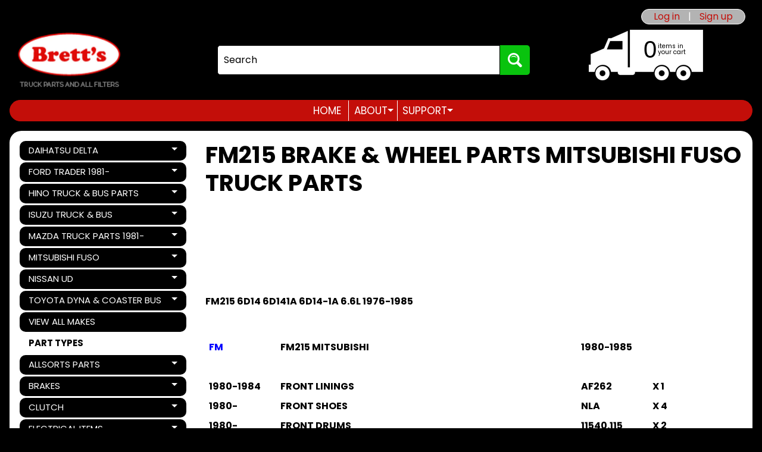

--- FILE ---
content_type: text/html; charset=utf-8
request_url: https://brettstruck.com.au/collections/fm215-brake-wheel-parts-mitsubishi-fuso-truck-parts
body_size: 45992
content:
<!doctype html>
<html class="no-js" lang="en">
<head>
<meta charset="utf-8" />
<meta http-equiv="X-UA-Compatible" content="IE=edge" />  
<meta name="viewport" content="width=device-width, initial-scale=1.0, height=device-height, minimum-scale=1.0, maximum-scale=1.0">
<link rel="preconnect" href="https://cdn.shopify.com" crossorigin>
<link rel="preconnect" href="https://fonts.shopifycdn.com" crossorigin>
<link rel="preconnect" href="https://monorail-edge.shopifysvc.com">

<script>document.documentElement.className = document.documentElement.className.replace('no-js', 'js');</script><link rel="preload" as="font" href="//brettstruck.com.au/cdn/fonts/poppins/poppins_n4.0ba78fa5af9b0e1a374041b3ceaadf0a43b41362.woff2" type="font/woff2" crossorigin><link rel="preload" as="font" href="//brettstruck.com.au/cdn/fonts/poppins/poppins_n7.56758dcf284489feb014a026f3727f2f20a54626.woff2" type="font/woff2" crossorigin><link rel="preload" href="//brettstruck.com.au/cdn/shop/t/6/assets/styles.css?v=40054395333825884731763170805" as="style">
<link rel="preload" href="//brettstruck.com.au/cdn/shop/t/6/assets/theme.js?v=179193232440458417151763170805" as="script"><link rel="shortcut icon" href="//brettstruck.com.au/cdn/shop/files/Favicon3_32x32.png?v=1686387019" type="image/png"><meta name='geo.country' content='AU' />
<meta name='country' content='Australia' />
<meta name='state' content='NSW' />
<meta name='city' content='BERKELEY VALE' />
<meta name='zipcode' content='2261' />
<meta name='google-site-verification' content='86zVT5CNOmSe3euWqT25jRqFYyEl40UfOcJehvZSIZY' />
<meta name='msvalidate.01' content='C52FD31CC3BEDDD733FC21AF4B0EDCB1' />
<meta name='y_key' content='579029df72860a14' /><title>FM215 BRAKE &amp; WHEEL PARTS MITSUBISHI FUSO TRUCK PARTS| Brett&#39;s Truck Parts &amp; All Filters</title><meta name="description" content="      FM215 6D14 6D141A 6D14-1A 6.6L 1976-1985  FM FM215 MITSUBISHI   1980-1985                 1980-1984 FRONT LININGS   AF262 X 1   1980- FRONT SHOES   NLA X 4   1980- FRONT DRUMS   11540.115 X 2   1980- FRONT HUB SEAL   10950.021 X 2   1980- FRONT INNER BRG   10900.042 X 2   1980- FRONT OUTER BRG   10900.043 X 2   1" /><link rel="canonical" href="https://brettstruck.com.au/collections/fm215-brake-wheel-parts-mitsubishi-fuso-truck-parts" /> <!-- /snippets/social-meta-tags.liquid --><meta property="og:site_name" content="Brett&#39;s Truck Parts &amp; All Filters">
<meta property="og:url" content="https://brettstruck.com.au/collections/fm215-brake-wheel-parts-mitsubishi-fuso-truck-parts">
<meta property="og:title" content="FM215 BRAKE &amp; WHEEL PARTS MITSUBISHI FUSO TRUCK PARTS">
<meta property="og:type" content="website">
<meta property="og:description" content="      FM215 6D14 6D141A 6D14-1A 6.6L 1976-1985  FM FM215 MITSUBISHI   1980-1985                 1980-1984 FRONT LININGS   AF262 X 1   1980- FRONT SHOES   NLA X 4   1980- FRONT DRUMS   11540.115 X 2   1980- FRONT HUB SEAL   10950.021 X 2   1980- FRONT INNER BRG   10900.042 X 2   1980- FRONT OUTER BRG   10900.043 X 2   1">

<meta name="twitter:card" content="summary_large_image">
<meta name="twitter:title" content="FM215 BRAKE &amp; WHEEL PARTS MITSUBISHI FUSO TRUCK PARTS">
<meta name="twitter:description" content="      FM215 6D14 6D141A 6D14-1A 6.6L 1976-1985  FM FM215 MITSUBISHI   1980-1985                 1980-1984 FRONT LININGS   AF262 X 1   1980- FRONT SHOES   NLA X 4   1980- FRONT DRUMS   11540.115 X 2   1980- FRONT HUB SEAL   10950.021 X 2   1980- FRONT INNER BRG   10900.042 X 2   1980- FRONT OUTER BRG   10900.043 X 2   1">
<style>:root {--site_max_width:1280px; --site_min_width:300px; --font_size_base:100%;--font_stack_body:Poppins,sans-serif;--font_style_body:normal;--font_weight_body:400;--font_stack_headings:Poppins,sans-serif;--font_style_headings:normal;--font_weight_headings:700;--font_case_headings:none;--font_color_headings:#000000;--font_h6_size:1rem;--font_h5_size:1rem;--font_h4_size:1.25rem;--font_h3_size:1.5625rem;--font_h2_size:1.953125rem;--font_h1_size:2.44140625rem;--body_text_color:#000000; --body_text_color_rgb:0, 0, 0; --body_bg_color:#000000; --link_color:#c30e09; --link_active:#c30e09;--content_borders:#ffffff;--content_borders_rgb:255, 255, 255;--logo_link_color:#c30e09;--logo_link_hover:#000000; --minicart_text:#000000;--minicart_text_hover:#c30e09;--content_bg:#ffffff;--content_bg_rgb:255, 255, 255;--content_bg_opacity:1.0;--mobile_nav_bg:#c30e09;--mobile_nav_text:#ffffff;--top_menu_bg:#c30e09;--top_menu_bg1:#c30e09;--top_menu_links:#ffffff;--top_menu_links_hover:#fafafa;--top_menu_links_border:#ffffff;--top_menu_sub_bg:#000000;--top_menu_links_sub:#ffffff;--top_menu_links_sub_hover:#ffffff;--slider_bg:#ffffff;--caption_bg:#c30e09;--caption_bg_rgb:195, 14, 9; --caption_text:#ffffff;--banner_text:#ffffff;--banner_bg1:#c30e09;--banner_bg2:#c30e09;  --sidebar_bg:#ffffff;--sidebar_bg_rgb:255, 255, 255;--sidebar_bg_opacity:0.25;--accordion_h3_text:#ffffff;--accordion_h3_text_active:#ffffff;--accordion_h3_bg:#000000;--accordion_h3_bg1:#000000;--accordion_h3_bg_hover:#c30e09;--accordion_link_text:#ffffff;--accordion_link_text_hover:#ffffff;--accordion_link_bg:#000000;--accordion_link_bg_hover:#c30e09;--accordion_link_borders:#ffffff;--side_pop_bg:#ffffff;--side_pop_headings:#c30e09;--side_pop_links:#000000;--side_pop_links_hover:#c30e09;--side_pop_borders:#000000;--side_news_bg:#000000;--side_news_headings:#fafafa;--side_news_text:#ffffff;--side_social_bg:#000000;--side_social_headings:#ffffff;--side_latest_text:#000000;--thumb_bg:#ffffff;--thumb_caption_bg:#c30e09;--thumb_caption_bg1:#c30e09;--thumb_caption_bg_hover:#000000;--thumb_title:#ffffff;--thumb_price:#c30e09;--p_thumb_bg:#ffffff;--p_thumb_caption_bg:#ffffff;--p_thumb_caption_bg1:#ffffff;--p_thumb_caption_bg_hover:#ededed;--p_thumb_title:#000000;--p_thumb_price:#AA0000;  --thumb_sale_bg:#c30e09;--thumb_sale_bg1:#c30e09;--thumb_sale_text:#ffffff;--button_bg:#c30e09;--button_bg1:#c30e09;--button_text:#ffffff;--button_text_transform:none;    --button_weight:normal; --button_bg_active:#c30e09; --button_hover_active:#ffffff; --button_sec_bg:#ffffff; --button_sec_text:#000000; --button_sec_bg_hover:#c30e09; --button_sec_text_hover:#000000; --input_bg:#ffffff; --input_text_color:#000000; --input_border_color:#000000; --input_border_focus:#000000; --svg_select_icon:url(//brettstruck.com.au/cdn/shop/t/6/assets/ico-select.svg?v=173380652957913478471763170805);--max_height_disclosure:300px; --min_height_disclosure:92px; --pag_color:#000000; --pag_hover_text:#000000; --pag_hover_bg:#ffffff;--pag_current_text:#ffffff;--pag_current_bg:#ffffff;--pag_border:#ffffff;--acc_bg:#ffffff;--acc_bg_rgb:255, 255, 255;--acc_text:#000000;--acc_text_active:#c30e09;--footer_text:#ffffff;--footer_links:#ffffff;--footer_links_hover:#ffffff;--customer_box_bg:#ffffff;--comments_bg:#ffffff;--comments_bg_rgb:255, 255, 255;--icon_fill_facebook:#3b5998;--icon_fill_twitter:#00aced;--icon_fill_pinterest:#cb2027;--icon_fill_youtube:#CD201F;--icon_fill_vimeo:#1AB7EA;--icon_fill_snapchat:#FFFC00;--icon_fill_linkedin:#0077B5;--icon_fill_instagram:#E4405F;--icon_fill_tumblr:#36465D;--icon_fill_tiktok:#222222;--slide_arrow_color:#ffffff;--slide_arrow_bg_color:#000000;--media_video_bg_color:#000000;--media_bg_color:#ffffff;--media_text_color:#555555;--media_border_color:rgba(85,85,85,0.08);--search_borders:#f0f0f0;--search_selected:#e6e6e6;--search_spinner:#cccccc;  --filter_bg_color:#ffffff;--filter_text_color:#000000; --filter_text_color_rgb:0, 0, 0;   }</style>
<link rel="stylesheet" href="//brettstruck.com.au/cdn/shop/t/6/assets/styles.css?v=40054395333825884731763170805" type="text/css" media="all"><style>@font-face {  font-family: Poppins;  font-weight: 700;  font-style: normal;  font-display: swap;  src: url("//brettstruck.com.au/cdn/fonts/poppins/poppins_n7.56758dcf284489feb014a026f3727f2f20a54626.woff2") format("woff2"),       url("//brettstruck.com.au/cdn/fonts/poppins/poppins_n7.f34f55d9b3d3205d2cd6f64955ff4b36f0cfd8da.woff") format("woff");}@font-face {  font-family: Poppins;  font-weight: 400;  font-style: normal;  font-display: swap;  src: url("//brettstruck.com.au/cdn/fonts/poppins/poppins_n4.0ba78fa5af9b0e1a374041b3ceaadf0a43b41362.woff2") format("woff2"),       url("//brettstruck.com.au/cdn/fonts/poppins/poppins_n4.214741a72ff2596839fc9760ee7a770386cf16ca.woff") format("woff");}@font-face {  font-family: Poppins;  font-weight: 700;  font-style: normal;  font-display: swap;  src: url("//brettstruck.com.au/cdn/fonts/poppins/poppins_n7.56758dcf284489feb014a026f3727f2f20a54626.woff2") format("woff2"),       url("//brettstruck.com.au/cdn/fonts/poppins/poppins_n7.f34f55d9b3d3205d2cd6f64955ff4b36f0cfd8da.woff") format("woff");}@font-face {  font-family: Poppins;  font-weight: 700;  font-style: normal;  font-display: swap;  src: url("//brettstruck.com.au/cdn/fonts/poppins/poppins_n7.56758dcf284489feb014a026f3727f2f20a54626.woff2") format("woff2"),       url("//brettstruck.com.au/cdn/fonts/poppins/poppins_n7.f34f55d9b3d3205d2cd6f64955ff4b36f0cfd8da.woff") format("woff");}@font-face {  font-family: Poppins;  font-weight: 400;  font-style: italic;  font-display: swap;  src: url("//brettstruck.com.au/cdn/fonts/poppins/poppins_i4.846ad1e22474f856bd6b81ba4585a60799a9f5d2.woff2") format("woff2"),       url("//brettstruck.com.au/cdn/fonts/poppins/poppins_i4.56b43284e8b52fc64c1fd271f289a39e8477e9ec.woff") format("woff");}@font-face {  font-family: Poppins;  font-weight: 700;  font-style: italic;  font-display: swap;  src: url("//brettstruck.com.au/cdn/fonts/poppins/poppins_i7.42fd71da11e9d101e1e6c7932199f925f9eea42d.woff2") format("woff2"),       url("//brettstruck.com.au/cdn/fonts/poppins/poppins_i7.ec8499dbd7616004e21155106d13837fff4cf556.woff") format("woff");}</style>

<script>
  window.Sunrise = window.Sunrise || {};
  Sunrise.strings = {
    add_to_cart: "Add to Cart",
    sold_out: "Out of stock",
    unavailable: "Unavailable",
    sku: "SKU: ",
    preorder_msg: "Available for pre-order",
    product_availability: "Availability: ",
    product_in_stock: "in stock",
    money_format_json: "${{amount}}",
    money_format: "${{amount}}",
    money_with_currency_format_json: "${{amount}} AUD",
    money_with_currency_format: "${{amount}} AUD",
    shop_currency: "AUD",
    locale: "en",
    locale_json: "en",
    customer_accounts_enabled: true,
    customer_logged_in:false,
    addressError: "Error looking up that address",
    addressNoResults: "No results for that address",
    addressQueryLimit: "You have exceeded the Google API usage limit. Consider upgrading to a \u003ca href=\"https:\/\/developers.google.com\/maps\/premium\/usage-limits\"\u003ePremium Plan\u003c\/a\u003e.",
    authError: "There was a problem authenticating your Google Maps account.",
    loading: "Loading",
    one_result_found: "1 result found",
    number_of_results_found: "[results_count] results found",
    number_of_results: "[result_number] of [results_count]",
    agree_terms_popup_text: "You must agree with the terms and conditions of sale to check out",
    cart_low_stock_message: "Some quantities have been reduced to match the available stock",
    stock_reduced_message: "Sorry, available stock is",
    shipping_calc_submit: "Calculate shipping",
    shipping_calculating: "Calculating...",
    available_shipping_rates: "rates found for your address...",
    one_rate_available:"There is one shipping rate available for",
    do_not_ship:"We do not ship to this destination."
  };
  window.theme = {
    info: {
      name: "Sunrise",
      version: "11.04.01"
    },
      breakpoints: {
        medium: 750,
        large: 990,
        widescreen: 1400
      },
    settings: {
      predictiveSearchEnabled: true,
      predictiveSearchShowPrice: false,
      predictiveSearchShowVendor: false
    },
    stylesheet: "//brettstruck.com.au/cdn/shop/t/6/assets/styles.css?v=40054395333825884731763170805"
  };
  window.routes = {
    rootUrl: "\/",
    rootUrlWithoutSlash: '',
    cartUrl: "\/cart",
    searchUrl: "\/search",
    productRecommendationsUrl: "\/recommendations\/products"
  };
</script><script src="//brettstruck.com.au/cdn/shop/t/6/assets/theme.js?v=179193232440458417151763170805" defer="defer"></script>

<script>
  if (window.MSInputMethodContext && document.documentMode) {
    /* IE polyfills */
    var scripts = document.getElementsByTagName('script')[0];
    var polyfill = document.createElement("script");
    polyfill.defer = true;
    polyfill.src = "//brettstruck.com.au/cdn/shop/t/6/assets/ie11-polyfills.min.js?v=85658089622224524211763170805";
    scripts.parentNode.insertBefore(polyfill, scripts);
  }
</script>  
  
<script>window.performance && window.performance.mark && window.performance.mark('shopify.content_for_header.start');</script><meta name="google-site-verification" content="86zVT5CNOmSe3euWqT25jRqFYyEl40UfOcJehvZSIZY">
<meta id="shopify-digital-wallet" name="shopify-digital-wallet" content="/72258879790/digital_wallets/dialog">
<meta name="shopify-checkout-api-token" content="e9a27499856c8a0aefb95768fa844af2">
<link rel="alternate" type="application/atom+xml" title="Feed" href="/collections/fm215-brake-wheel-parts-mitsubishi-fuso-truck-parts.atom" />
<link rel="alternate" type="application/json+oembed" href="https://brettstruck.com.au/collections/fm215-brake-wheel-parts-mitsubishi-fuso-truck-parts.oembed">
<script async="async" src="/checkouts/internal/preloads.js?locale=en-AU"></script>
<link rel="preconnect" href="https://shop.app" crossorigin="anonymous">
<script async="async" src="https://shop.app/checkouts/internal/preloads.js?locale=en-AU&shop_id=72258879790" crossorigin="anonymous"></script>
<script id="apple-pay-shop-capabilities" type="application/json">{"shopId":72258879790,"countryCode":"AU","currencyCode":"AUD","merchantCapabilities":["supports3DS"],"merchantId":"gid:\/\/shopify\/Shop\/72258879790","merchantName":"Brett's Truck Parts \u0026 All Filters","requiredBillingContactFields":["postalAddress","email","phone"],"requiredShippingContactFields":["postalAddress","email","phone"],"shippingType":"shipping","supportedNetworks":["visa","masterCard","amex","jcb"],"total":{"type":"pending","label":"Brett's Truck Parts \u0026 All Filters","amount":"1.00"},"shopifyPaymentsEnabled":true,"supportsSubscriptions":true}</script>
<script id="shopify-features" type="application/json">{"accessToken":"e9a27499856c8a0aefb95768fa844af2","betas":["rich-media-storefront-analytics"],"domain":"brettstruck.com.au","predictiveSearch":true,"shopId":72258879790,"locale":"en"}</script>
<script>var Shopify = Shopify || {};
Shopify.shop = "764667.myshopify.com";
Shopify.locale = "en";
Shopify.currency = {"active":"AUD","rate":"1.0"};
Shopify.country = "AU";
Shopify.theme = {"name":"UPDATES Sunrise 2.0 | Inspire Small Business","id":182374629678,"schema_name":"Sunrise","schema_version":"11.04.01","theme_store_id":57,"role":"main"};
Shopify.theme.handle = "null";
Shopify.theme.style = {"id":null,"handle":null};
Shopify.cdnHost = "brettstruck.com.au/cdn";
Shopify.routes = Shopify.routes || {};
Shopify.routes.root = "/";</script>
<script type="module">!function(o){(o.Shopify=o.Shopify||{}).modules=!0}(window);</script>
<script>!function(o){function n(){var o=[];function n(){o.push(Array.prototype.slice.apply(arguments))}return n.q=o,n}var t=o.Shopify=o.Shopify||{};t.loadFeatures=n(),t.autoloadFeatures=n()}(window);</script>
<script>
  window.ShopifyPay = window.ShopifyPay || {};
  window.ShopifyPay.apiHost = "shop.app\/pay";
  window.ShopifyPay.redirectState = null;
</script>
<script id="shop-js-analytics" type="application/json">{"pageType":"collection"}</script>
<script defer="defer" async type="module" src="//brettstruck.com.au/cdn/shopifycloud/shop-js/modules/v2/client.init-shop-cart-sync_BT-GjEfc.en.esm.js"></script>
<script defer="defer" async type="module" src="//brettstruck.com.au/cdn/shopifycloud/shop-js/modules/v2/chunk.common_D58fp_Oc.esm.js"></script>
<script defer="defer" async type="module" src="//brettstruck.com.au/cdn/shopifycloud/shop-js/modules/v2/chunk.modal_xMitdFEc.esm.js"></script>
<script type="module">
  await import("//brettstruck.com.au/cdn/shopifycloud/shop-js/modules/v2/client.init-shop-cart-sync_BT-GjEfc.en.esm.js");
await import("//brettstruck.com.au/cdn/shopifycloud/shop-js/modules/v2/chunk.common_D58fp_Oc.esm.js");
await import("//brettstruck.com.au/cdn/shopifycloud/shop-js/modules/v2/chunk.modal_xMitdFEc.esm.js");

  window.Shopify.SignInWithShop?.initShopCartSync?.({"fedCMEnabled":true,"windoidEnabled":true});

</script>
<script>
  window.Shopify = window.Shopify || {};
  if (!window.Shopify.featureAssets) window.Shopify.featureAssets = {};
  window.Shopify.featureAssets['shop-js'] = {"shop-cart-sync":["modules/v2/client.shop-cart-sync_DZOKe7Ll.en.esm.js","modules/v2/chunk.common_D58fp_Oc.esm.js","modules/v2/chunk.modal_xMitdFEc.esm.js"],"init-fed-cm":["modules/v2/client.init-fed-cm_B6oLuCjv.en.esm.js","modules/v2/chunk.common_D58fp_Oc.esm.js","modules/v2/chunk.modal_xMitdFEc.esm.js"],"shop-cash-offers":["modules/v2/client.shop-cash-offers_D2sdYoxE.en.esm.js","modules/v2/chunk.common_D58fp_Oc.esm.js","modules/v2/chunk.modal_xMitdFEc.esm.js"],"shop-login-button":["modules/v2/client.shop-login-button_QeVjl5Y3.en.esm.js","modules/v2/chunk.common_D58fp_Oc.esm.js","modules/v2/chunk.modal_xMitdFEc.esm.js"],"pay-button":["modules/v2/client.pay-button_DXTOsIq6.en.esm.js","modules/v2/chunk.common_D58fp_Oc.esm.js","modules/v2/chunk.modal_xMitdFEc.esm.js"],"shop-button":["modules/v2/client.shop-button_DQZHx9pm.en.esm.js","modules/v2/chunk.common_D58fp_Oc.esm.js","modules/v2/chunk.modal_xMitdFEc.esm.js"],"avatar":["modules/v2/client.avatar_BTnouDA3.en.esm.js"],"init-windoid":["modules/v2/client.init-windoid_CR1B-cfM.en.esm.js","modules/v2/chunk.common_D58fp_Oc.esm.js","modules/v2/chunk.modal_xMitdFEc.esm.js"],"init-shop-for-new-customer-accounts":["modules/v2/client.init-shop-for-new-customer-accounts_C_vY_xzh.en.esm.js","modules/v2/client.shop-login-button_QeVjl5Y3.en.esm.js","modules/v2/chunk.common_D58fp_Oc.esm.js","modules/v2/chunk.modal_xMitdFEc.esm.js"],"init-shop-email-lookup-coordinator":["modules/v2/client.init-shop-email-lookup-coordinator_BI7n9ZSv.en.esm.js","modules/v2/chunk.common_D58fp_Oc.esm.js","modules/v2/chunk.modal_xMitdFEc.esm.js"],"init-shop-cart-sync":["modules/v2/client.init-shop-cart-sync_BT-GjEfc.en.esm.js","modules/v2/chunk.common_D58fp_Oc.esm.js","modules/v2/chunk.modal_xMitdFEc.esm.js"],"shop-toast-manager":["modules/v2/client.shop-toast-manager_DiYdP3xc.en.esm.js","modules/v2/chunk.common_D58fp_Oc.esm.js","modules/v2/chunk.modal_xMitdFEc.esm.js"],"init-customer-accounts":["modules/v2/client.init-customer-accounts_D9ZNqS-Q.en.esm.js","modules/v2/client.shop-login-button_QeVjl5Y3.en.esm.js","modules/v2/chunk.common_D58fp_Oc.esm.js","modules/v2/chunk.modal_xMitdFEc.esm.js"],"init-customer-accounts-sign-up":["modules/v2/client.init-customer-accounts-sign-up_iGw4briv.en.esm.js","modules/v2/client.shop-login-button_QeVjl5Y3.en.esm.js","modules/v2/chunk.common_D58fp_Oc.esm.js","modules/v2/chunk.modal_xMitdFEc.esm.js"],"shop-follow-button":["modules/v2/client.shop-follow-button_CqMgW2wH.en.esm.js","modules/v2/chunk.common_D58fp_Oc.esm.js","modules/v2/chunk.modal_xMitdFEc.esm.js"],"checkout-modal":["modules/v2/client.checkout-modal_xHeaAweL.en.esm.js","modules/v2/chunk.common_D58fp_Oc.esm.js","modules/v2/chunk.modal_xMitdFEc.esm.js"],"shop-login":["modules/v2/client.shop-login_D91U-Q7h.en.esm.js","modules/v2/chunk.common_D58fp_Oc.esm.js","modules/v2/chunk.modal_xMitdFEc.esm.js"],"lead-capture":["modules/v2/client.lead-capture_BJmE1dJe.en.esm.js","modules/v2/chunk.common_D58fp_Oc.esm.js","modules/v2/chunk.modal_xMitdFEc.esm.js"],"payment-terms":["modules/v2/client.payment-terms_Ci9AEqFq.en.esm.js","modules/v2/chunk.common_D58fp_Oc.esm.js","modules/v2/chunk.modal_xMitdFEc.esm.js"]};
</script>
<script id="__st">var __st={"a":72258879790,"offset":39600,"reqid":"5d6c21ac-5d25-4361-9038-beefcaaee7b3-1769090518","pageurl":"brettstruck.com.au\/collections\/fm215-brake-wheel-parts-mitsubishi-fuso-truck-parts","u":"82c2bbedab5e","p":"collection","rtyp":"collection","rid":446544740654};</script>
<script>window.ShopifyPaypalV4VisibilityTracking = true;</script>
<script id="captcha-bootstrap">!function(){'use strict';const t='contact',e='account',n='new_comment',o=[[t,t],['blogs',n],['comments',n],[t,'customer']],c=[[e,'customer_login'],[e,'guest_login'],[e,'recover_customer_password'],[e,'create_customer']],r=t=>t.map((([t,e])=>`form[action*='/${t}']:not([data-nocaptcha='true']) input[name='form_type'][value='${e}']`)).join(','),a=t=>()=>t?[...document.querySelectorAll(t)].map((t=>t.form)):[];function s(){const t=[...o],e=r(t);return a(e)}const i='password',u='form_key',d=['recaptcha-v3-token','g-recaptcha-response','h-captcha-response',i],f=()=>{try{return window.sessionStorage}catch{return}},m='__shopify_v',_=t=>t.elements[u];function p(t,e,n=!1){try{const o=window.sessionStorage,c=JSON.parse(o.getItem(e)),{data:r}=function(t){const{data:e,action:n}=t;return t[m]||n?{data:e,action:n}:{data:t,action:n}}(c);for(const[e,n]of Object.entries(r))t.elements[e]&&(t.elements[e].value=n);n&&o.removeItem(e)}catch(o){console.error('form repopulation failed',{error:o})}}const l='form_type',E='cptcha';function T(t){t.dataset[E]=!0}const w=window,h=w.document,L='Shopify',v='ce_forms',y='captcha';let A=!1;((t,e)=>{const n=(g='f06e6c50-85a8-45c8-87d0-21a2b65856fe',I='https://cdn.shopify.com/shopifycloud/storefront-forms-hcaptcha/ce_storefront_forms_captcha_hcaptcha.v1.5.2.iife.js',D={infoText:'Protected by hCaptcha',privacyText:'Privacy',termsText:'Terms'},(t,e,n)=>{const o=w[L][v],c=o.bindForm;if(c)return c(t,g,e,D).then(n);var r;o.q.push([[t,g,e,D],n]),r=I,A||(h.body.append(Object.assign(h.createElement('script'),{id:'captcha-provider',async:!0,src:r})),A=!0)});var g,I,D;w[L]=w[L]||{},w[L][v]=w[L][v]||{},w[L][v].q=[],w[L][y]=w[L][y]||{},w[L][y].protect=function(t,e){n(t,void 0,e),T(t)},Object.freeze(w[L][y]),function(t,e,n,w,h,L){const[v,y,A,g]=function(t,e,n){const i=e?o:[],u=t?c:[],d=[...i,...u],f=r(d),m=r(i),_=r(d.filter((([t,e])=>n.includes(e))));return[a(f),a(m),a(_),s()]}(w,h,L),I=t=>{const e=t.target;return e instanceof HTMLFormElement?e:e&&e.form},D=t=>v().includes(t);t.addEventListener('submit',(t=>{const e=I(t);if(!e)return;const n=D(e)&&!e.dataset.hcaptchaBound&&!e.dataset.recaptchaBound,o=_(e),c=g().includes(e)&&(!o||!o.value);(n||c)&&t.preventDefault(),c&&!n&&(function(t){try{if(!f())return;!function(t){const e=f();if(!e)return;const n=_(t);if(!n)return;const o=n.value;o&&e.removeItem(o)}(t);const e=Array.from(Array(32),(()=>Math.random().toString(36)[2])).join('');!function(t,e){_(t)||t.append(Object.assign(document.createElement('input'),{type:'hidden',name:u})),t.elements[u].value=e}(t,e),function(t,e){const n=f();if(!n)return;const o=[...t.querySelectorAll(`input[type='${i}']`)].map((({name:t})=>t)),c=[...d,...o],r={};for(const[a,s]of new FormData(t).entries())c.includes(a)||(r[a]=s);n.setItem(e,JSON.stringify({[m]:1,action:t.action,data:r}))}(t,e)}catch(e){console.error('failed to persist form',e)}}(e),e.submit())}));const S=(t,e)=>{t&&!t.dataset[E]&&(n(t,e.some((e=>e===t))),T(t))};for(const o of['focusin','change'])t.addEventListener(o,(t=>{const e=I(t);D(e)&&S(e,y())}));const B=e.get('form_key'),M=e.get(l),P=B&&M;t.addEventListener('DOMContentLoaded',(()=>{const t=y();if(P)for(const e of t)e.elements[l].value===M&&p(e,B);[...new Set([...A(),...v().filter((t=>'true'===t.dataset.shopifyCaptcha))])].forEach((e=>S(e,t)))}))}(h,new URLSearchParams(w.location.search),n,t,e,['guest_login'])})(!0,!0)}();</script>
<script integrity="sha256-4kQ18oKyAcykRKYeNunJcIwy7WH5gtpwJnB7kiuLZ1E=" data-source-attribution="shopify.loadfeatures" defer="defer" src="//brettstruck.com.au/cdn/shopifycloud/storefront/assets/storefront/load_feature-a0a9edcb.js" crossorigin="anonymous"></script>
<script crossorigin="anonymous" defer="defer" src="//brettstruck.com.au/cdn/shopifycloud/storefront/assets/shopify_pay/storefront-65b4c6d7.js?v=20250812"></script>
<script data-source-attribution="shopify.dynamic_checkout.dynamic.init">var Shopify=Shopify||{};Shopify.PaymentButton=Shopify.PaymentButton||{isStorefrontPortableWallets:!0,init:function(){window.Shopify.PaymentButton.init=function(){};var t=document.createElement("script");t.src="https://brettstruck.com.au/cdn/shopifycloud/portable-wallets/latest/portable-wallets.en.js",t.type="module",document.head.appendChild(t)}};
</script>
<script data-source-attribution="shopify.dynamic_checkout.buyer_consent">
  function portableWalletsHideBuyerConsent(e){var t=document.getElementById("shopify-buyer-consent"),n=document.getElementById("shopify-subscription-policy-button");t&&n&&(t.classList.add("hidden"),t.setAttribute("aria-hidden","true"),n.removeEventListener("click",e))}function portableWalletsShowBuyerConsent(e){var t=document.getElementById("shopify-buyer-consent"),n=document.getElementById("shopify-subscription-policy-button");t&&n&&(t.classList.remove("hidden"),t.removeAttribute("aria-hidden"),n.addEventListener("click",e))}window.Shopify?.PaymentButton&&(window.Shopify.PaymentButton.hideBuyerConsent=portableWalletsHideBuyerConsent,window.Shopify.PaymentButton.showBuyerConsent=portableWalletsShowBuyerConsent);
</script>
<script data-source-attribution="shopify.dynamic_checkout.cart.bootstrap">document.addEventListener("DOMContentLoaded",(function(){function t(){return document.querySelector("shopify-accelerated-checkout-cart, shopify-accelerated-checkout")}if(t())Shopify.PaymentButton.init();else{new MutationObserver((function(e,n){t()&&(Shopify.PaymentButton.init(),n.disconnect())})).observe(document.body,{childList:!0,subtree:!0})}}));
</script>
<script id='scb4127' type='text/javascript' async='' src='https://brettstruck.com.au/cdn/shopifycloud/privacy-banner/storefront-banner.js'></script><link id="shopify-accelerated-checkout-styles" rel="stylesheet" media="screen" href="https://brettstruck.com.au/cdn/shopifycloud/portable-wallets/latest/accelerated-checkout-backwards-compat.css" crossorigin="anonymous">
<style id="shopify-accelerated-checkout-cart">
        #shopify-buyer-consent {
  margin-top: 1em;
  display: inline-block;
  width: 100%;
}

#shopify-buyer-consent.hidden {
  display: none;
}

#shopify-subscription-policy-button {
  background: none;
  border: none;
  padding: 0;
  text-decoration: underline;
  font-size: inherit;
  cursor: pointer;
}

#shopify-subscription-policy-button::before {
  box-shadow: none;
}

      </style>
<script id="sections-script" data-sections="footer" defer="defer" src="//brettstruck.com.au/cdn/shop/t/6/compiled_assets/scripts.js?v=4091"></script>
<script>window.performance && window.performance.mark && window.performance.mark('shopify.content_for_header.end');</script>
<style>
  .collection-th .title{
   font-size: 14px;
  }
  @media (max-width:768px){
   .collection-th  .title{
    font-size:10.5px;   
  }
  }
 
</style>
<meta property="og:image" content="https://cdn.shopify.com/s/files/1/0722/5887/9790/collections/BRAKE_WHEEL_PARTS_88bea321-ed42-498c-a616-c89b127a69f7.jpg?v=1688007187" />
<meta property="og:image:secure_url" content="https://cdn.shopify.com/s/files/1/0722/5887/9790/collections/BRAKE_WHEEL_PARTS_88bea321-ed42-498c-a616-c89b127a69f7.jpg?v=1688007187" />
<meta property="og:image:width" content="120" />
<meta property="og:image:height" content="86" />
<meta property="og:image:alt" content="FM215 BRAKE & WHEEL PARTS MITSUBISHI FUSO TRUCK PARTS" />
<link href="https://monorail-edge.shopifysvc.com" rel="dns-prefetch">
<script>(function(){if ("sendBeacon" in navigator && "performance" in window) {try {var session_token_from_headers = performance.getEntriesByType('navigation')[0].serverTiming.find(x => x.name == '_s').description;} catch {var session_token_from_headers = undefined;}var session_cookie_matches = document.cookie.match(/_shopify_s=([^;]*)/);var session_token_from_cookie = session_cookie_matches && session_cookie_matches.length === 2 ? session_cookie_matches[1] : "";var session_token = session_token_from_headers || session_token_from_cookie || "";function handle_abandonment_event(e) {var entries = performance.getEntries().filter(function(entry) {return /monorail-edge.shopifysvc.com/.test(entry.name);});if (!window.abandonment_tracked && entries.length === 0) {window.abandonment_tracked = true;var currentMs = Date.now();var navigation_start = performance.timing.navigationStart;var payload = {shop_id: 72258879790,url: window.location.href,navigation_start,duration: currentMs - navigation_start,session_token,page_type: "collection"};window.navigator.sendBeacon("https://monorail-edge.shopifysvc.com/v1/produce", JSON.stringify({schema_id: "online_store_buyer_site_abandonment/1.1",payload: payload,metadata: {event_created_at_ms: currentMs,event_sent_at_ms: currentMs}}));}}window.addEventListener('pagehide', handle_abandonment_event);}}());</script>
<script id="web-pixels-manager-setup">(function e(e,d,r,n,o){if(void 0===o&&(o={}),!Boolean(null===(a=null===(i=window.Shopify)||void 0===i?void 0:i.analytics)||void 0===a?void 0:a.replayQueue)){var i,a;window.Shopify=window.Shopify||{};var t=window.Shopify;t.analytics=t.analytics||{};var s=t.analytics;s.replayQueue=[],s.publish=function(e,d,r){return s.replayQueue.push([e,d,r]),!0};try{self.performance.mark("wpm:start")}catch(e){}var l=function(){var e={modern:/Edge?\/(1{2}[4-9]|1[2-9]\d|[2-9]\d{2}|\d{4,})\.\d+(\.\d+|)|Firefox\/(1{2}[4-9]|1[2-9]\d|[2-9]\d{2}|\d{4,})\.\d+(\.\d+|)|Chrom(ium|e)\/(9{2}|\d{3,})\.\d+(\.\d+|)|(Maci|X1{2}).+ Version\/(15\.\d+|(1[6-9]|[2-9]\d|\d{3,})\.\d+)([,.]\d+|)( \(\w+\)|)( Mobile\/\w+|) Safari\/|Chrome.+OPR\/(9{2}|\d{3,})\.\d+\.\d+|(CPU[ +]OS|iPhone[ +]OS|CPU[ +]iPhone|CPU IPhone OS|CPU iPad OS)[ +]+(15[._]\d+|(1[6-9]|[2-9]\d|\d{3,})[._]\d+)([._]\d+|)|Android:?[ /-](13[3-9]|1[4-9]\d|[2-9]\d{2}|\d{4,})(\.\d+|)(\.\d+|)|Android.+Firefox\/(13[5-9]|1[4-9]\d|[2-9]\d{2}|\d{4,})\.\d+(\.\d+|)|Android.+Chrom(ium|e)\/(13[3-9]|1[4-9]\d|[2-9]\d{2}|\d{4,})\.\d+(\.\d+|)|SamsungBrowser\/([2-9]\d|\d{3,})\.\d+/,legacy:/Edge?\/(1[6-9]|[2-9]\d|\d{3,})\.\d+(\.\d+|)|Firefox\/(5[4-9]|[6-9]\d|\d{3,})\.\d+(\.\d+|)|Chrom(ium|e)\/(5[1-9]|[6-9]\d|\d{3,})\.\d+(\.\d+|)([\d.]+$|.*Safari\/(?![\d.]+ Edge\/[\d.]+$))|(Maci|X1{2}).+ Version\/(10\.\d+|(1[1-9]|[2-9]\d|\d{3,})\.\d+)([,.]\d+|)( \(\w+\)|)( Mobile\/\w+|) Safari\/|Chrome.+OPR\/(3[89]|[4-9]\d|\d{3,})\.\d+\.\d+|(CPU[ +]OS|iPhone[ +]OS|CPU[ +]iPhone|CPU IPhone OS|CPU iPad OS)[ +]+(10[._]\d+|(1[1-9]|[2-9]\d|\d{3,})[._]\d+)([._]\d+|)|Android:?[ /-](13[3-9]|1[4-9]\d|[2-9]\d{2}|\d{4,})(\.\d+|)(\.\d+|)|Mobile Safari.+OPR\/([89]\d|\d{3,})\.\d+\.\d+|Android.+Firefox\/(13[5-9]|1[4-9]\d|[2-9]\d{2}|\d{4,})\.\d+(\.\d+|)|Android.+Chrom(ium|e)\/(13[3-9]|1[4-9]\d|[2-9]\d{2}|\d{4,})\.\d+(\.\d+|)|Android.+(UC? ?Browser|UCWEB|U3)[ /]?(15\.([5-9]|\d{2,})|(1[6-9]|[2-9]\d|\d{3,})\.\d+)\.\d+|SamsungBrowser\/(5\.\d+|([6-9]|\d{2,})\.\d+)|Android.+MQ{2}Browser\/(14(\.(9|\d{2,})|)|(1[5-9]|[2-9]\d|\d{3,})(\.\d+|))(\.\d+|)|K[Aa][Ii]OS\/(3\.\d+|([4-9]|\d{2,})\.\d+)(\.\d+|)/},d=e.modern,r=e.legacy,n=navigator.userAgent;return n.match(d)?"modern":n.match(r)?"legacy":"unknown"}(),u="modern"===l?"modern":"legacy",c=(null!=n?n:{modern:"",legacy:""})[u],f=function(e){return[e.baseUrl,"/wpm","/b",e.hashVersion,"modern"===e.buildTarget?"m":"l",".js"].join("")}({baseUrl:d,hashVersion:r,buildTarget:u}),m=function(e){var d=e.version,r=e.bundleTarget,n=e.surface,o=e.pageUrl,i=e.monorailEndpoint;return{emit:function(e){var a=e.status,t=e.errorMsg,s=(new Date).getTime(),l=JSON.stringify({metadata:{event_sent_at_ms:s},events:[{schema_id:"web_pixels_manager_load/3.1",payload:{version:d,bundle_target:r,page_url:o,status:a,surface:n,error_msg:t},metadata:{event_created_at_ms:s}}]});if(!i)return console&&console.warn&&console.warn("[Web Pixels Manager] No Monorail endpoint provided, skipping logging."),!1;try{return self.navigator.sendBeacon.bind(self.navigator)(i,l)}catch(e){}var u=new XMLHttpRequest;try{return u.open("POST",i,!0),u.setRequestHeader("Content-Type","text/plain"),u.send(l),!0}catch(e){return console&&console.warn&&console.warn("[Web Pixels Manager] Got an unhandled error while logging to Monorail."),!1}}}}({version:r,bundleTarget:l,surface:e.surface,pageUrl:self.location.href,monorailEndpoint:e.monorailEndpoint});try{o.browserTarget=l,function(e){var d=e.src,r=e.async,n=void 0===r||r,o=e.onload,i=e.onerror,a=e.sri,t=e.scriptDataAttributes,s=void 0===t?{}:t,l=document.createElement("script"),u=document.querySelector("head"),c=document.querySelector("body");if(l.async=n,l.src=d,a&&(l.integrity=a,l.crossOrigin="anonymous"),s)for(var f in s)if(Object.prototype.hasOwnProperty.call(s,f))try{l.dataset[f]=s[f]}catch(e){}if(o&&l.addEventListener("load",o),i&&l.addEventListener("error",i),u)u.appendChild(l);else{if(!c)throw new Error("Did not find a head or body element to append the script");c.appendChild(l)}}({src:f,async:!0,onload:function(){if(!function(){var e,d;return Boolean(null===(d=null===(e=window.Shopify)||void 0===e?void 0:e.analytics)||void 0===d?void 0:d.initialized)}()){var d=window.webPixelsManager.init(e)||void 0;if(d){var r=window.Shopify.analytics;r.replayQueue.forEach((function(e){var r=e[0],n=e[1],o=e[2];d.publishCustomEvent(r,n,o)})),r.replayQueue=[],r.publish=d.publishCustomEvent,r.visitor=d.visitor,r.initialized=!0}}},onerror:function(){return m.emit({status:"failed",errorMsg:"".concat(f," has failed to load")})},sri:function(e){var d=/^sha384-[A-Za-z0-9+/=]+$/;return"string"==typeof e&&d.test(e)}(c)?c:"",scriptDataAttributes:o}),m.emit({status:"loading"})}catch(e){m.emit({status:"failed",errorMsg:(null==e?void 0:e.message)||"Unknown error"})}}})({shopId: 72258879790,storefrontBaseUrl: "https://brettstruck.com.au",extensionsBaseUrl: "https://extensions.shopifycdn.com/cdn/shopifycloud/web-pixels-manager",monorailEndpoint: "https://monorail-edge.shopifysvc.com/unstable/produce_batch",surface: "storefront-renderer",enabledBetaFlags: ["2dca8a86"],webPixelsConfigList: [{"id":"732266798","configuration":"{\"config\":\"{\\\"pixel_id\\\":\\\"G-9HN441V6GD\\\",\\\"google_tag_ids\\\":[\\\"G-9HN441V6GD\\\",\\\"AW-16881891941\\\",\\\"GT-KTT58RFJ\\\"],\\\"target_country\\\":\\\"AU\\\",\\\"gtag_events\\\":[{\\\"type\\\":\\\"search\\\",\\\"action_label\\\":[\\\"G-9HN441V6GD\\\",\\\"AW-16881891941\\\/QLHGCPK5058aEOX09PE-\\\"]},{\\\"type\\\":\\\"begin_checkout\\\",\\\"action_label\\\":[\\\"G-9HN441V6GD\\\",\\\"AW-16881891941\\\/ACu1CPi5058aEOX09PE-\\\"]},{\\\"type\\\":\\\"view_item\\\",\\\"action_label\\\":[\\\"G-9HN441V6GD\\\",\\\"AW-16881891941\\\/8eZeCO-5058aEOX09PE-\\\",\\\"MC-W7GB83M6R5\\\"]},{\\\"type\\\":\\\"purchase\\\",\\\"action_label\\\":[\\\"G-9HN441V6GD\\\",\\\"AW-16881891941\\\/P5ABCOm5058aEOX09PE-\\\",\\\"MC-W7GB83M6R5\\\"]},{\\\"type\\\":\\\"page_view\\\",\\\"action_label\\\":[\\\"G-9HN441V6GD\\\",\\\"AW-16881891941\\\/MTf8COy5058aEOX09PE-\\\",\\\"MC-W7GB83M6R5\\\"]},{\\\"type\\\":\\\"add_payment_info\\\",\\\"action_label\\\":[\\\"G-9HN441V6GD\\\",\\\"AW-16881891941\\\/Rab_CPu5058aEOX09PE-\\\"]},{\\\"type\\\":\\\"add_to_cart\\\",\\\"action_label\\\":[\\\"G-9HN441V6GD\\\",\\\"AW-16881891941\\\/xM1zCPW5058aEOX09PE-\\\"]}],\\\"enable_monitoring_mode\\\":false}\"}","eventPayloadVersion":"v1","runtimeContext":"OPEN","scriptVersion":"b2a88bafab3e21179ed38636efcd8a93","type":"APP","apiClientId":1780363,"privacyPurposes":[],"dataSharingAdjustments":{"protectedCustomerApprovalScopes":["read_customer_address","read_customer_email","read_customer_name","read_customer_personal_data","read_customer_phone"]}},{"id":"shopify-app-pixel","configuration":"{}","eventPayloadVersion":"v1","runtimeContext":"STRICT","scriptVersion":"0450","apiClientId":"shopify-pixel","type":"APP","privacyPurposes":["ANALYTICS","MARKETING"]},{"id":"shopify-custom-pixel","eventPayloadVersion":"v1","runtimeContext":"LAX","scriptVersion":"0450","apiClientId":"shopify-pixel","type":"CUSTOM","privacyPurposes":["ANALYTICS","MARKETING"]}],isMerchantRequest: false,initData: {"shop":{"name":"Brett's Truck Parts \u0026 All Filters","paymentSettings":{"currencyCode":"AUD"},"myshopifyDomain":"764667.myshopify.com","countryCode":"AU","storefrontUrl":"https:\/\/brettstruck.com.au"},"customer":null,"cart":null,"checkout":null,"productVariants":[],"purchasingCompany":null},},"https://brettstruck.com.au/cdn","fcfee988w5aeb613cpc8e4bc33m6693e112",{"modern":"","legacy":""},{"shopId":"72258879790","storefrontBaseUrl":"https:\/\/brettstruck.com.au","extensionBaseUrl":"https:\/\/extensions.shopifycdn.com\/cdn\/shopifycloud\/web-pixels-manager","surface":"storefront-renderer","enabledBetaFlags":"[\"2dca8a86\"]","isMerchantRequest":"false","hashVersion":"fcfee988w5aeb613cpc8e4bc33m6693e112","publish":"custom","events":"[[\"page_viewed\",{}],[\"collection_viewed\",{\"collection\":{\"id\":\"446544740654\",\"title\":\"FM215 BRAKE \u0026 WHEEL PARTS MITSUBISHI FUSO TRUCK PARTS\",\"productVariants\":[{\"price\":{\"amount\":59.66,\"currencyCode\":\"AUD\"},\"product\":{\"title\":\"H 09404-1130- SPARE WHEEL CRANK HANDLE SPARE TYRE WINCH HANDLE MALE TYPE ISUZU HINO NISSAN UD MITSUBISHI FOR TOYOTA DAIHATSU MAZDA TRADER  JAC TOTAL LENGTH IS  730MM 09187-37010 DUTRO 0918737010\",\"vendor\":\"Brett's Truck Parts \u0026 All Filters\",\"id\":\"8256935592238\",\"untranslatedTitle\":\"H 09404-1130- SPARE WHEEL CRANK HANDLE SPARE TYRE WINCH HANDLE MALE TYPE ISUZU HINO NISSAN UD MITSUBISHI FOR TOYOTA DAIHATSU MAZDA TRADER  JAC TOTAL LENGTH IS  730MM 09187-37010 DUTRO 0918737010\",\"url\":\"\/products\/h-09404-1130-spare-wheel-crank-handle-spare-tyre-winch-handle-male-type-isuzu-hino-nissan-ud-mitsubishi-for-toyota-daihatsu-mazda-trader-jac\",\"type\":\"\"},\"id\":\"45035075731758\",\"image\":{\"src\":\"\/\/brettstruck.com.au\/cdn\/shop\/products\/87292384.jpg?v=1681478063\"},\"sku\":\"09404-1130-\",\"title\":\"Default Title\",\"untranslatedTitle\":\"Default Title\"},{\"price\":{\"amount\":99.66,\"currencyCode\":\"AUD\"},\"product\":{\"title\":\"09404-1130Z SPARE WHEEL HANDLE SPARE TYRE WINCH HANDLE  FEMALE TYPE SUITS FM515 NPR75 ISUZU NPR MITSUBISHI JACK MC410615 1855150051 MH060033 09939-2503 09404-1130\",\"vendor\":\"Brett's Truck Parts \u0026 All Filters\",\"id\":\"8259110404398\",\"untranslatedTitle\":\"09404-1130Z SPARE WHEEL HANDLE SPARE TYRE WINCH HANDLE  FEMALE TYPE SUITS FM515 NPR75 ISUZU NPR MITSUBISHI JACK MC410615 1855150051 MH060033 09939-2503 09404-1130\",\"url\":\"\/products\/h-09404-1130z-spare-wheel-handle-spare-tyre-winch-handle-female-type-suits-fm515-npr75-isuzu-npr-mitsubishi-jack-mc410615-1855150051-mh060033-09939-2503-09404-1130\",\"type\":\"\"},\"id\":\"45044171112750\",\"image\":{\"src\":\"\/\/brettstruck.com.au\/cdn\/shop\/products\/87666899.jpg?v=1681575392\"},\"sku\":\"09404-1130Z\",\"title\":\"Default Title\",\"untranslatedTitle\":\"Default Title\"},{\"price\":{\"amount\":139.66,\"currencyCode\":\"AUD\"},\"product\":{\"title\":\"A86782 3\/4\\\" DR 41MM X 21MM IMPACT SOCKET BUDD WHEEL WITH NUT JAPAN JAPANESES JAPANES DL641X21 K016316M4121 KO16316M4121 3\/4\\\" Drive Budd Wheel Impact Socket 41mmx21mm SUN4121C BRAND NEW ISUZU HINO NISSAN UD FUSO MITSUBISHI 85141 85141B\",\"vendor\":\"Brett's Truck Parts \u0026 All Filters\",\"id\":\"8258556526894\",\"untranslatedTitle\":\"A86782 3\/4\\\" DR 41MM X 21MM IMPACT SOCKET BUDD WHEEL WITH NUT JAPAN JAPANESES JAPANES DL641X21 K016316M4121 KO16316M4121 3\/4\\\" Drive Budd Wheel Impact Socket 41mmx21mm SUN4121C BRAND NEW ISUZU HINO NISSAN UD FUSO MITSUBISHI 85141 85141B\",\"url\":\"\/products\/[base64]\",\"type\":\"\"},\"id\":\"45041247945006\",\"image\":{\"src\":\"\/\/brettstruck.com.au\/cdn\/shop\/products\/79600878.jpg?v=1681532483\"},\"sku\":\"A86782\",\"title\":\"Default Title\",\"untranslatedTitle\":\"Default Title\"},{\"price\":{\"amount\":15.66,\"currencyCode\":\"AUD\"},\"product\":{\"title\":\"11183.006 LH LEFT HAND REAR SLEEVE NUT STUD MITSUBISHI FUSO NISSAN UD ISUZU HINO BUS MJ117 FUSO FM FK MKB FD GD\",\"vendor\":\"Brett's Truck Parts \u0026 All Filters\",\"id\":\"8258582053166\",\"untranslatedTitle\":\"11183.006 LH LEFT HAND REAR SLEEVE NUT STUD MITSUBISHI FUSO NISSAN UD ISUZU HINO BUS MJ117 FUSO FM FK MKB FD GD\",\"url\":\"\/products\/11183-006-lh-left-hand-rear-sleeve-nut-stud-mitsubishi-fuso-nissan-ud-isuzu-hino-bus-mj117-fuso-fm-fk-mkb-fd-gd\",\"type\":\"\"},\"id\":\"45041371611438\",\"image\":{\"src\":\"\/\/brettstruck.com.au\/cdn\/shop\/files\/11183.006.jpg?v=1747873473\"},\"sku\":\"11183.006\",\"title\":\"Default Title\",\"untranslatedTitle\":\"Default Title\"},{\"price\":{\"amount\":139.66,\"currencyCode\":\"AUD\"},\"product\":{\"title\":\"A86782 3\/4\\\" DR 41MM X 21MM IMPACT SOCKET BUDD WHEEL WITH NUT JAPAN JAPANESES JAPANES DL641X21 K016316M4121 KO16316M4121 3\/4\\\" Drive Budd Wheel Impact Socket 41mmx21mm SUN4121C BRAND NEW ISUZU HINO NISSAN UD FUSO MITSUBISHI  85141 85141B\",\"vendor\":\"Brett's Truck Parts \u0026 All Filters\",\"id\":\"8619178557742\",\"untranslatedTitle\":\"A86782 3\/4\\\" DR 41MM X 21MM IMPACT SOCKET BUDD WHEEL WITH NUT JAPAN JAPANESES JAPANES DL641X21 K016316M4121 KO16316M4121 3\/4\\\" Drive Budd Wheel Impact Socket 41mmx21mm SUN4121C BRAND NEW ISUZU HINO NISSAN UD FUSO MITSUBISHI  85141 85141B\",\"url\":\"\/products\/[base64]\",\"type\":\"\"},\"id\":\"46678338273582\",\"image\":{\"src\":\"\/\/brettstruck.com.au\/cdn\/shop\/files\/79600878_57e18813-09e1-45d0-bce0-99603d556706.jpg?v=1692856501\"},\"sku\":\"A86782\",\"title\":\"Default Title\",\"untranslatedTitle\":\"Default Title\"},{\"price\":{\"amount\":99.66,\"currencyCode\":\"AUD\"},\"product\":{\"title\":\"09404-1130Z SPARE WHEEL HANDLE SPARE TYRE WINCH HANDLE  FEMALE TYPE SUITS FM515 NPR75 ISUZU NPR MITSUBISHI JACK FK415 6D14 1985-1991 SINGLE SQUARE HEADLAMP     FK415 6D14 1991-   FK417 6D16 1989- FK455 6D14    FK457 6D16 1989-\",\"vendor\":\"Brett's Truck Parts \u0026 All Filters\",\"id\":\"8259777397038\",\"untranslatedTitle\":\"09404-1130Z SPARE WHEEL HANDLE SPARE TYRE WINCH HANDLE  FEMALE TYPE SUITS FM515 NPR75 ISUZU NPR MITSUBISHI JACK FK415 6D14 1985-1991 SINGLE SQUARE HEADLAMP     FK415 6D14 1991-   FK417 6D16 1989- FK455 6D14    FK457 6D16 1989-\",\"url\":\"\/products\/[base64]\",\"type\":\"\"},\"id\":\"45047225516334\",\"image\":{\"src\":\"\/\/brettstruck.com.au\/cdn\/shop\/products\/87666897.jpg?v=1681623163\"},\"sku\":\"09404-1130Z\",\"title\":\"Default Title\",\"untranslatedTitle\":\"Default Title\"},{\"price\":{\"amount\":2.66,\"currencyCode\":\"AUD\"},\"product\":{\"title\":\"XXX ZZZ 11514.001 OLIVE BRASS SEAT WHEEL CYLINDER REAR BRAKE FRONT MASTER CYLINDER 10MM SUITS MANY MODELS FUSO MITSUBISHI HINO ISUZU DAIHATSU TOYOTA DYNA NISSAN UD MAZDA TITAN FORD TRADER\",\"vendor\":\"Brett's Truck Parts \u0026 All Filters\",\"id\":\"8624345743662\",\"untranslatedTitle\":\"XXX ZZZ 11514.001 OLIVE BRASS SEAT WHEEL CYLINDER REAR BRAKE FRONT MASTER CYLINDER 10MM SUITS MANY MODELS FUSO MITSUBISHI HINO ISUZU DAIHATSU TOYOTA DYNA NISSAN UD MAZDA TITAN FORD TRADER\",\"url\":\"\/products\/xxx-zzz-11514-001-olive-brass-seat-wheel-cylinder-rear-brake-front-master-cylinder\",\"type\":\"\"},\"id\":\"46710361555246\",\"image\":{\"src\":\"\/\/brettstruck.com.au\/cdn\/shop\/files\/11514.001.jpg?v=1692919232\"},\"sku\":\"11514.001\",\"title\":\"Default Title\",\"untranslatedTitle\":\"Default Title\"},{\"price\":{\"amount\":15.66,\"currencyCode\":\"AUD\"},\"product\":{\"title\":\"11183.006 LH LEFT HAND REAR SLEEVE NUT STUD ISUZU FSR11 6BD1 6BD1T 1986-1992 FSR12 6BG1   FSR32 6HE1 1992-1996   4 X 4 MODEL FSS12 6BG1   4 X 4 MODEL FTS12 6BG1 1986-1996\",\"vendor\":\"Brett's Truck Parts \u0026 All Filters\",\"id\":\"9824878788910\",\"untranslatedTitle\":\"11183.006 LH LEFT HAND REAR SLEEVE NUT STUD ISUZU FSR11 6BD1 6BD1T 1986-1992 FSR12 6BG1   FSR32 6HE1 1992-1996   4 X 4 MODEL FSS12 6BG1   4 X 4 MODEL FTS12 6BG1 1986-1996\",\"url\":\"\/products\/11183-006-lh-left-hand-rear-sleeve-nut-stud-isuzu-fsr11-6bd1-6bd1t-1986-1992-fsr12-6bg1-fsr32-6he1-1992-1996-4-x-4-model-fss12-6bg1-4-x-4-model-fts12-6bg1-1986-1996\",\"type\":\"\"},\"id\":\"50353049010478\",\"image\":{\"src\":\"\/\/brettstruck.com.au\/cdn\/shop\/files\/11183.006.jpg?v=1747873473\"},\"sku\":\"11183.006\",\"title\":\"Default Title\",\"untranslatedTitle\":\"Default Title\"},{\"price\":{\"amount\":15.66,\"currencyCode\":\"AUD\"},\"product\":{\"title\":\"11183.006 LH LEFT HAND REAR SLEEVE NUT STUD NISSAN UD MK180 MKB210 FE6T 1998-2002 MK185 MKB210 FE6T 1996-2000 MK190 MKB210 FE6T 2000-2003 MK225 MKB210 FE6TA 2000-2003 MK235 MKB210   MK240 MKB215 FE6TB 2003-2008 MK245 MKB215 8 MK265 MKB215\",\"vendor\":\"Brett's Truck Parts \u0026 All Filters\",\"id\":\"9824878461230\",\"untranslatedTitle\":\"11183.006 LH LEFT HAND REAR SLEEVE NUT STUD NISSAN UD MK180 MKB210 FE6T 1998-2002 MK185 MKB210 FE6T 1996-2000 MK190 MKB210 FE6T 2000-2003 MK225 MKB210 FE6TA 2000-2003 MK235 MKB210   MK240 MKB215 FE6TB 2003-2008 MK245 MKB215 8 MK265 MKB215\",\"url\":\"\/products\/[base64]\",\"type\":\"\"},\"id\":\"50353038524718\",\"image\":{\"src\":\"\/\/brettstruck.com.au\/cdn\/shop\/files\/11183.006.jpg?v=1747873473\"},\"sku\":\"11183.006\",\"title\":\"Default Title\",\"untranslatedTitle\":\"Default Title\"},{\"price\":{\"amount\":15.66,\"currencyCode\":\"AUD\"},\"product\":{\"title\":\"11183.006 LH LEFT HAND REAR SLEEVE NUT STUD NISSAN UD LK185 LKC210 FE6T 1996-2003 LK235 LKC210 FE6TA 1996-2003 LK245 LKC215 FE6TB 2003-2008 MK150 MKA121 FD46T 1999-2003 MK175 MKA122 FD46T 2003-2008 MK180 MKB210 FE6T 1998-2002\",\"vendor\":\"Brett's Truck Parts \u0026 All Filters\",\"id\":\"9824878166318\",\"untranslatedTitle\":\"11183.006 LH LEFT HAND REAR SLEEVE NUT STUD NISSAN UD LK185 LKC210 FE6T 1996-2003 LK235 LKC210 FE6TA 1996-2003 LK245 LKC215 FE6TB 2003-2008 MK150 MKA121 FD46T 1999-2003 MK175 MKA122 FD46T 2003-2008 MK180 MKB210 FE6T 1998-2002\",\"url\":\"\/products\/[base64]\",\"type\":\"\"},\"id\":\"50353022468398\",\"image\":{\"src\":\"\/\/brettstruck.com.au\/cdn\/shop\/files\/11183.006.jpg?v=1747873473\"},\"sku\":\"11183.006\",\"title\":\"Default Title\",\"untranslatedTitle\":\"Default Title\"},{\"price\":{\"amount\":15.66,\"currencyCode\":\"AUD\"},\"product\":{\"title\":\"11183.006 LH LEFT HAND REAR SLEEVE NUT STUD HINO GD1J RANGER 7 J08C 1996-2003 GD3H HARRIER H07D 1991-1996 GT1J RANGER 8Z J08C 1996-2003 GT3H OSPREY 1991-1996\",\"vendor\":\"Brett's Truck Parts \u0026 All Filters\",\"id\":\"9824877805870\",\"untranslatedTitle\":\"11183.006 LH LEFT HAND REAR SLEEVE NUT STUD HINO GD1J RANGER 7 J08C 1996-2003 GD3H HARRIER H07D 1991-1996 GT1J RANGER 8Z J08C 1996-2003 GT3H OSPREY 1991-1996\",\"url\":\"\/products\/11183-006-lh-left-hand-rear-sleeve-nut-stud-hino-gd1j-ranger-7-j08c-1996-2003-gd3h-harrier-h07d-1991-1996-gt1j-ranger-8z-j08c-1996-2003-gt3h-osprey-1991-1996\",\"type\":\"\"},\"id\":\"50353008705838\",\"image\":{\"src\":\"\/\/brettstruck.com.au\/cdn\/shop\/files\/11183.006.jpg?v=1747873473\"},\"sku\":\"11183.006\",\"title\":\"Default Title\",\"untranslatedTitle\":\"Default Title\"},{\"price\":{\"amount\":15.66,\"currencyCode\":\"AUD\"},\"product\":{\"title\":\"11183.006 LH LEFT HAND REAR SLEEVE NUT STUD HINO FE3H RAVEN H07D 1991-1996 FF1J RANGER 8 J08C 1996-2003 FF2H GRIFFON H07CT 1991-1996 FT1J RANGER 5Z J08C 1996-2003 FT3W W06E 1991-1996 GD1J RANGER 7 J08C 1996-2003\",\"vendor\":\"Brett's Truck Parts \u0026 All Filters\",\"id\":\"9824877707566\",\"untranslatedTitle\":\"11183.006 LH LEFT HAND REAR SLEEVE NUT STUD HINO FE3H RAVEN H07D 1991-1996 FF1J RANGER 8 J08C 1996-2003 FF2H GRIFFON H07CT 1991-1996 FT1J RANGER 5Z J08C 1996-2003 FT3W W06E 1991-1996 GD1J RANGER 7 J08C 1996-2003\",\"url\":\"\/products\/[base64]\",\"type\":\"\"},\"id\":\"50353004347694\",\"image\":{\"src\":\"\/\/brettstruck.com.au\/cdn\/shop\/files\/11183.006.jpg?v=1747873473\"},\"sku\":\"11183.006\",\"title\":\"Default Title\",\"untranslatedTitle\":\"Default Title\"},{\"price\":{\"amount\":15.66,\"currencyCode\":\"AUD\"},\"product\":{\"title\":\"11183.006 LH LEFT HAND REAR SLEEVE NUT STUD HINO FB4J RANGER 4 J05C 1996-2003 FC3J RANGER 5 J07C 1996-2003 FD1J RANGER 6 J08C 1996-2003 FD2J RANGER 6 J08C 1996-2003 FD3H SUPER HAWK H07D 180hp 1991-1996 FD3W HAWK W06E 160hp 1991-1996\",\"vendor\":\"Brett's Truck Parts \u0026 All Filters\",\"id\":\"9824877543726\",\"untranslatedTitle\":\"11183.006 LH LEFT HAND REAR SLEEVE NUT STUD HINO FB4J RANGER 4 J05C 1996-2003 FC3J RANGER 5 J07C 1996-2003 FD1J RANGER 6 J08C 1996-2003 FD2J RANGER 6 J08C 1996-2003 FD3H SUPER HAWK H07D 180hp 1991-1996 FD3W HAWK W06E 160hp 1991-1996\",\"url\":\"\/products\/[base64]\",\"type\":\"\"},\"id\":\"50352995664174\",\"image\":{\"src\":\"\/\/brettstruck.com.au\/cdn\/shop\/files\/11183.006.jpg?v=1747873473\"},\"sku\":\"11183.006\",\"title\":\"Default Title\",\"untranslatedTitle\":\"Default Title\"},{\"price\":{\"amount\":16.66,\"currencyCode\":\"AUD\"},\"product\":{\"title\":\"XXX ZZZ 11181.020 LEFT HAND LH WHEEL BOLT STUD REAR FUSO MITSUBISHI FK FK102 FK115  MC802934 3W0516 WANO IKP\",\"vendor\":\"Brett's Truck Parts \u0026 All Filters\",\"id\":\"9668545184046\",\"untranslatedTitle\":\"XXX ZZZ 11181.020 LEFT HAND LH WHEEL BOLT STUD REAR FUSO MITSUBISHI FK FK102 FK115  MC802934 3W0516 WANO IKP\",\"url\":\"\/products\/xxx-zzz-11181-021-left-hand-lh-wheel-bolt-stud-front-stud-fuso-mitsubishi-fk102-fk115-mc802934-3w0516-wano-ikp\",\"type\":\"\"},\"id\":\"49636569415982\",\"image\":{\"src\":\"\/\/brettstruck.com.au\/cdn\/shop\/files\/11181.020.jpg?v=1733371101\"},\"sku\":\"11181.020-\",\"title\":\"Default Title\",\"untranslatedTitle\":\"Default Title\"},{\"price\":{\"amount\":48.66,\"currencyCode\":\"AUD\"},\"product\":{\"title\":\"15772.004 DRAIN COCK  AIR TANK DRAIN TAP TRUCK FM215 FK115 1976-1984 MC803504 MC-803504 3G6503 JA223 MITSUBISHI FUSO\",\"vendor\":\"Brett's Truck Parts \u0026 All Filters\",\"id\":\"8257361805614\",\"untranslatedTitle\":\"15772.004 DRAIN COCK  AIR TANK DRAIN TAP TRUCK FM215 FK115 1976-1984 MC803504 MC-803504 3G6503 JA223 MITSUBISHI FUSO\",\"url\":\"\/products\/15772-004-drain-cock-air-tank-drain-tap-truck-fm215-fk115-1976-1984-mc803504-mc-803504-3g6503-ja223-mitsubishi-fuso\",\"type\":\"\"},\"id\":\"45036296831278\",\"image\":{\"src\":\"\/\/brettstruck.com.au\/cdn\/shop\/products\/85514905.jpg?v=1681489143\"},\"sku\":\"15772.004\",\"title\":\"Default Title\",\"untranslatedTitle\":\"Default Title\"}]}}]]"});</script><script>
  window.ShopifyAnalytics = window.ShopifyAnalytics || {};
  window.ShopifyAnalytics.meta = window.ShopifyAnalytics.meta || {};
  window.ShopifyAnalytics.meta.currency = 'AUD';
  var meta = {"products":[{"id":8256935592238,"gid":"gid:\/\/shopify\/Product\/8256935592238","vendor":"Brett's Truck Parts \u0026 All Filters","type":"","handle":"h-09404-1130-spare-wheel-crank-handle-spare-tyre-winch-handle-male-type-isuzu-hino-nissan-ud-mitsubishi-for-toyota-daihatsu-mazda-trader-jac","variants":[{"id":45035075731758,"price":5966,"name":"H 09404-1130- SPARE WHEEL CRANK HANDLE SPARE TYRE WINCH HANDLE MALE TYPE ISUZU HINO NISSAN UD MITSUBISHI FOR TOYOTA DAIHATSU MAZDA TRADER  JAC TOTAL LENGTH IS  730MM 09187-37010 DUTRO 0918737010","public_title":null,"sku":"09404-1130-"}],"remote":false},{"id":8259110404398,"gid":"gid:\/\/shopify\/Product\/8259110404398","vendor":"Brett's Truck Parts \u0026 All Filters","type":"","handle":"h-09404-1130z-spare-wheel-handle-spare-tyre-winch-handle-female-type-suits-fm515-npr75-isuzu-npr-mitsubishi-jack-mc410615-1855150051-mh060033-09939-2503-09404-1130","variants":[{"id":45044171112750,"price":9966,"name":"09404-1130Z SPARE WHEEL HANDLE SPARE TYRE WINCH HANDLE  FEMALE TYPE SUITS FM515 NPR75 ISUZU NPR MITSUBISHI JACK MC410615 1855150051 MH060033 09939-2503 09404-1130","public_title":null,"sku":"09404-1130Z"}],"remote":false},{"id":8258556526894,"gid":"gid:\/\/shopify\/Product\/8258556526894","vendor":"Brett's Truck Parts \u0026 All Filters","type":"","handle":"[base64]","variants":[{"id":45041247945006,"price":13966,"name":"A86782 3\/4\" DR 41MM X 21MM IMPACT SOCKET BUDD WHEEL WITH NUT JAPAN JAPANESES JAPANES DL641X21 K016316M4121 KO16316M4121 3\/4\" Drive Budd Wheel Impact Socket 41mmx21mm SUN4121C BRAND NEW ISUZU HINO NISSAN UD FUSO MITSUBISHI 85141 85141B","public_title":null,"sku":"A86782"}],"remote":false},{"id":8258582053166,"gid":"gid:\/\/shopify\/Product\/8258582053166","vendor":"Brett's Truck Parts \u0026 All Filters","type":"","handle":"11183-006-lh-left-hand-rear-sleeve-nut-stud-mitsubishi-fuso-nissan-ud-isuzu-hino-bus-mj117-fuso-fm-fk-mkb-fd-gd","variants":[{"id":45041371611438,"price":1566,"name":"11183.006 LH LEFT HAND REAR SLEEVE NUT STUD MITSUBISHI FUSO NISSAN UD ISUZU HINO BUS MJ117 FUSO FM FK MKB FD GD","public_title":null,"sku":"11183.006"}],"remote":false},{"id":8619178557742,"gid":"gid:\/\/shopify\/Product\/8619178557742","vendor":"Brett's Truck Parts \u0026 All Filters","type":"","handle":"[base64]","variants":[{"id":46678338273582,"price":13966,"name":"A86782 3\/4\" DR 41MM X 21MM IMPACT SOCKET BUDD WHEEL WITH NUT JAPAN JAPANESES JAPANES DL641X21 K016316M4121 KO16316M4121 3\/4\" Drive Budd Wheel Impact Socket 41mmx21mm SUN4121C BRAND NEW ISUZU HINO NISSAN UD FUSO MITSUBISHI  85141 85141B","public_title":null,"sku":"A86782"}],"remote":false},{"id":8259777397038,"gid":"gid:\/\/shopify\/Product\/8259777397038","vendor":"Brett's Truck Parts \u0026 All Filters","type":"","handle":"[base64]","variants":[{"id":45047225516334,"price":9966,"name":"09404-1130Z SPARE WHEEL HANDLE SPARE TYRE WINCH HANDLE  FEMALE TYPE SUITS FM515 NPR75 ISUZU NPR MITSUBISHI JACK FK415 6D14 1985-1991 SINGLE SQUARE HEADLAMP     FK415 6D14 1991-   FK417 6D16 1989- FK455 6D14    FK457 6D16 1989-","public_title":null,"sku":"09404-1130Z"}],"remote":false},{"id":8624345743662,"gid":"gid:\/\/shopify\/Product\/8624345743662","vendor":"Brett's Truck Parts \u0026 All Filters","type":"","handle":"xxx-zzz-11514-001-olive-brass-seat-wheel-cylinder-rear-brake-front-master-cylinder","variants":[{"id":46710361555246,"price":266,"name":"XXX ZZZ 11514.001 OLIVE BRASS SEAT WHEEL CYLINDER REAR BRAKE FRONT MASTER CYLINDER 10MM SUITS MANY MODELS FUSO MITSUBISHI HINO ISUZU DAIHATSU TOYOTA DYNA NISSAN UD MAZDA TITAN FORD TRADER","public_title":null,"sku":"11514.001"}],"remote":false},{"id":9824878788910,"gid":"gid:\/\/shopify\/Product\/9824878788910","vendor":"Brett's Truck Parts \u0026 All Filters","type":"","handle":"11183-006-lh-left-hand-rear-sleeve-nut-stud-isuzu-fsr11-6bd1-6bd1t-1986-1992-fsr12-6bg1-fsr32-6he1-1992-1996-4-x-4-model-fss12-6bg1-4-x-4-model-fts12-6bg1-1986-1996","variants":[{"id":50353049010478,"price":1566,"name":"11183.006 LH LEFT HAND REAR SLEEVE NUT STUD ISUZU FSR11 6BD1 6BD1T 1986-1992 FSR12 6BG1   FSR32 6HE1 1992-1996   4 X 4 MODEL FSS12 6BG1   4 X 4 MODEL FTS12 6BG1 1986-1996","public_title":null,"sku":"11183.006"}],"remote":false},{"id":9824878461230,"gid":"gid:\/\/shopify\/Product\/9824878461230","vendor":"Brett's Truck Parts \u0026 All Filters","type":"","handle":"[base64]","variants":[{"id":50353038524718,"price":1566,"name":"11183.006 LH LEFT HAND REAR SLEEVE NUT STUD NISSAN UD MK180 MKB210 FE6T 1998-2002 MK185 MKB210 FE6T 1996-2000 MK190 MKB210 FE6T 2000-2003 MK225 MKB210 FE6TA 2000-2003 MK235 MKB210   MK240 MKB215 FE6TB 2003-2008 MK245 MKB215 8 MK265 MKB215","public_title":null,"sku":"11183.006"}],"remote":false},{"id":9824878166318,"gid":"gid:\/\/shopify\/Product\/9824878166318","vendor":"Brett's Truck Parts \u0026 All Filters","type":"","handle":"[base64]","variants":[{"id":50353022468398,"price":1566,"name":"11183.006 LH LEFT HAND REAR SLEEVE NUT STUD NISSAN UD LK185 LKC210 FE6T 1996-2003 LK235 LKC210 FE6TA 1996-2003 LK245 LKC215 FE6TB 2003-2008 MK150 MKA121 FD46T 1999-2003 MK175 MKA122 FD46T 2003-2008 MK180 MKB210 FE6T 1998-2002","public_title":null,"sku":"11183.006"}],"remote":false},{"id":9824877805870,"gid":"gid:\/\/shopify\/Product\/9824877805870","vendor":"Brett's Truck Parts \u0026 All Filters","type":"","handle":"11183-006-lh-left-hand-rear-sleeve-nut-stud-hino-gd1j-ranger-7-j08c-1996-2003-gd3h-harrier-h07d-1991-1996-gt1j-ranger-8z-j08c-1996-2003-gt3h-osprey-1991-1996","variants":[{"id":50353008705838,"price":1566,"name":"11183.006 LH LEFT HAND REAR SLEEVE NUT STUD HINO GD1J RANGER 7 J08C 1996-2003 GD3H HARRIER H07D 1991-1996 GT1J RANGER 8Z J08C 1996-2003 GT3H OSPREY 1991-1996","public_title":null,"sku":"11183.006"}],"remote":false},{"id":9824877707566,"gid":"gid:\/\/shopify\/Product\/9824877707566","vendor":"Brett's Truck Parts \u0026 All Filters","type":"","handle":"[base64]","variants":[{"id":50353004347694,"price":1566,"name":"11183.006 LH LEFT HAND REAR SLEEVE NUT STUD HINO FE3H RAVEN H07D 1991-1996 FF1J RANGER 8 J08C 1996-2003 FF2H GRIFFON H07CT 1991-1996 FT1J RANGER 5Z J08C 1996-2003 FT3W W06E 1991-1996 GD1J RANGER 7 J08C 1996-2003","public_title":null,"sku":"11183.006"}],"remote":false},{"id":9824877543726,"gid":"gid:\/\/shopify\/Product\/9824877543726","vendor":"Brett's Truck Parts \u0026 All Filters","type":"","handle":"[base64]","variants":[{"id":50352995664174,"price":1566,"name":"11183.006 LH LEFT HAND REAR SLEEVE NUT STUD HINO FB4J RANGER 4 J05C 1996-2003 FC3J RANGER 5 J07C 1996-2003 FD1J RANGER 6 J08C 1996-2003 FD2J RANGER 6 J08C 1996-2003 FD3H SUPER HAWK H07D 180hp 1991-1996 FD3W HAWK W06E 160hp 1991-1996","public_title":null,"sku":"11183.006"}],"remote":false},{"id":9668545184046,"gid":"gid:\/\/shopify\/Product\/9668545184046","vendor":"Brett's Truck Parts \u0026 All Filters","type":"","handle":"xxx-zzz-11181-021-left-hand-lh-wheel-bolt-stud-front-stud-fuso-mitsubishi-fk102-fk115-mc802934-3w0516-wano-ikp","variants":[{"id":49636569415982,"price":1666,"name":"XXX ZZZ 11181.020 LEFT HAND LH WHEEL BOLT STUD REAR FUSO MITSUBISHI FK FK102 FK115  MC802934 3W0516 WANO IKP","public_title":null,"sku":"11181.020-"}],"remote":false},{"id":8257361805614,"gid":"gid:\/\/shopify\/Product\/8257361805614","vendor":"Brett's Truck Parts \u0026 All Filters","type":"","handle":"15772-004-drain-cock-air-tank-drain-tap-truck-fm215-fk115-1976-1984-mc803504-mc-803504-3g6503-ja223-mitsubishi-fuso","variants":[{"id":45036296831278,"price":4866,"name":"15772.004 DRAIN COCK  AIR TANK DRAIN TAP TRUCK FM215 FK115 1976-1984 MC803504 MC-803504 3G6503 JA223 MITSUBISHI FUSO","public_title":null,"sku":"15772.004"}],"remote":false}],"page":{"pageType":"collection","resourceType":"collection","resourceId":446544740654,"requestId":"5d6c21ac-5d25-4361-9038-beefcaaee7b3-1769090518"}};
  for (var attr in meta) {
    window.ShopifyAnalytics.meta[attr] = meta[attr];
  }
</script>
<script class="analytics">
  (function () {
    var customDocumentWrite = function(content) {
      var jquery = null;

      if (window.jQuery) {
        jquery = window.jQuery;
      } else if (window.Checkout && window.Checkout.$) {
        jquery = window.Checkout.$;
      }

      if (jquery) {
        jquery('body').append(content);
      }
    };

    var hasLoggedConversion = function(token) {
      if (token) {
        return document.cookie.indexOf('loggedConversion=' + token) !== -1;
      }
      return false;
    }

    var setCookieIfConversion = function(token) {
      if (token) {
        var twoMonthsFromNow = new Date(Date.now());
        twoMonthsFromNow.setMonth(twoMonthsFromNow.getMonth() + 2);

        document.cookie = 'loggedConversion=' + token + '; expires=' + twoMonthsFromNow;
      }
    }

    var trekkie = window.ShopifyAnalytics.lib = window.trekkie = window.trekkie || [];
    if (trekkie.integrations) {
      return;
    }
    trekkie.methods = [
      'identify',
      'page',
      'ready',
      'track',
      'trackForm',
      'trackLink'
    ];
    trekkie.factory = function(method) {
      return function() {
        var args = Array.prototype.slice.call(arguments);
        args.unshift(method);
        trekkie.push(args);
        return trekkie;
      };
    };
    for (var i = 0; i < trekkie.methods.length; i++) {
      var key = trekkie.methods[i];
      trekkie[key] = trekkie.factory(key);
    }
    trekkie.load = function(config) {
      trekkie.config = config || {};
      trekkie.config.initialDocumentCookie = document.cookie;
      var first = document.getElementsByTagName('script')[0];
      var script = document.createElement('script');
      script.type = 'text/javascript';
      script.onerror = function(e) {
        var scriptFallback = document.createElement('script');
        scriptFallback.type = 'text/javascript';
        scriptFallback.onerror = function(error) {
                var Monorail = {
      produce: function produce(monorailDomain, schemaId, payload) {
        var currentMs = new Date().getTime();
        var event = {
          schema_id: schemaId,
          payload: payload,
          metadata: {
            event_created_at_ms: currentMs,
            event_sent_at_ms: currentMs
          }
        };
        return Monorail.sendRequest("https://" + monorailDomain + "/v1/produce", JSON.stringify(event));
      },
      sendRequest: function sendRequest(endpointUrl, payload) {
        // Try the sendBeacon API
        if (window && window.navigator && typeof window.navigator.sendBeacon === 'function' && typeof window.Blob === 'function' && !Monorail.isIos12()) {
          var blobData = new window.Blob([payload], {
            type: 'text/plain'
          });

          if (window.navigator.sendBeacon(endpointUrl, blobData)) {
            return true;
          } // sendBeacon was not successful

        } // XHR beacon

        var xhr = new XMLHttpRequest();

        try {
          xhr.open('POST', endpointUrl);
          xhr.setRequestHeader('Content-Type', 'text/plain');
          xhr.send(payload);
        } catch (e) {
          console.log(e);
        }

        return false;
      },
      isIos12: function isIos12() {
        return window.navigator.userAgent.lastIndexOf('iPhone; CPU iPhone OS 12_') !== -1 || window.navigator.userAgent.lastIndexOf('iPad; CPU OS 12_') !== -1;
      }
    };
    Monorail.produce('monorail-edge.shopifysvc.com',
      'trekkie_storefront_load_errors/1.1',
      {shop_id: 72258879790,
      theme_id: 182374629678,
      app_name: "storefront",
      context_url: window.location.href,
      source_url: "//brettstruck.com.au/cdn/s/trekkie.storefront.1bbfab421998800ff09850b62e84b8915387986d.min.js"});

        };
        scriptFallback.async = true;
        scriptFallback.src = '//brettstruck.com.au/cdn/s/trekkie.storefront.1bbfab421998800ff09850b62e84b8915387986d.min.js';
        first.parentNode.insertBefore(scriptFallback, first);
      };
      script.async = true;
      script.src = '//brettstruck.com.au/cdn/s/trekkie.storefront.1bbfab421998800ff09850b62e84b8915387986d.min.js';
      first.parentNode.insertBefore(script, first);
    };
    trekkie.load(
      {"Trekkie":{"appName":"storefront","development":false,"defaultAttributes":{"shopId":72258879790,"isMerchantRequest":null,"themeId":182374629678,"themeCityHash":"2854235763439151071","contentLanguage":"en","currency":"AUD","eventMetadataId":"b3474ef1-34b3-431f-ab81-400bdca81721"},"isServerSideCookieWritingEnabled":true,"monorailRegion":"shop_domain","enabledBetaFlags":["65f19447"]},"Session Attribution":{},"S2S":{"facebookCapiEnabled":false,"source":"trekkie-storefront-renderer","apiClientId":580111}}
    );

    var loaded = false;
    trekkie.ready(function() {
      if (loaded) return;
      loaded = true;

      window.ShopifyAnalytics.lib = window.trekkie;

      var originalDocumentWrite = document.write;
      document.write = customDocumentWrite;
      try { window.ShopifyAnalytics.merchantGoogleAnalytics.call(this); } catch(error) {};
      document.write = originalDocumentWrite;

      window.ShopifyAnalytics.lib.page(null,{"pageType":"collection","resourceType":"collection","resourceId":446544740654,"requestId":"5d6c21ac-5d25-4361-9038-beefcaaee7b3-1769090518","shopifyEmitted":true});

      var match = window.location.pathname.match(/checkouts\/(.+)\/(thank_you|post_purchase)/)
      var token = match? match[1]: undefined;
      if (!hasLoggedConversion(token)) {
        setCookieIfConversion(token);
        window.ShopifyAnalytics.lib.track("Viewed Product Category",{"currency":"AUD","category":"Collection: fm215-brake-wheel-parts-mitsubishi-fuso-truck-parts","collectionName":"fm215-brake-wheel-parts-mitsubishi-fuso-truck-parts","collectionId":446544740654,"nonInteraction":true},undefined,undefined,{"shopifyEmitted":true});
      }
    });


        var eventsListenerScript = document.createElement('script');
        eventsListenerScript.async = true;
        eventsListenerScript.src = "//brettstruck.com.au/cdn/shopifycloud/storefront/assets/shop_events_listener-3da45d37.js";
        document.getElementsByTagName('head')[0].appendChild(eventsListenerScript);

})();</script>
<script
  defer
  src="https://brettstruck.com.au/cdn/shopifycloud/perf-kit/shopify-perf-kit-3.0.4.min.js"
  data-application="storefront-renderer"
  data-shop-id="72258879790"
  data-render-region="gcp-us-central1"
  data-page-type="collection"
  data-theme-instance-id="182374629678"
  data-theme-name="Sunrise"
  data-theme-version="11.04.01"
  data-monorail-region="shop_domain"
  data-resource-timing-sampling-rate="10"
  data-shs="true"
  data-shs-beacon="true"
  data-shs-export-with-fetch="true"
  data-shs-logs-sample-rate="1"
  data-shs-beacon-endpoint="https://brettstruck.com.au/api/collect"
></script>
</head>

<body id="collection" class="small-screen" data-curr-format="${{amount}}" data-shop-currency="AUD">
  <a class="skip-to-content-link button visually-hidden" href="#main">
      Skip to content
  </a>
  <a class="skip-to-content-link button visually-hidden" href="#side-menu">
      Skip to side menu
  </a>
  <div id="site-wrap">
    <header id="header">  
      <!-- BEGIN sections: header-group -->
<div id="shopify-section-sections--25549327827246__announcement-bar" class="shopify-section shopify-section-group-header-group">

</div><div id="shopify-section-sections--25549327827246__header" class="shopify-section shopify-section-group-header-group"><style>
    
.search-form input::placeholder { /* Chrome, Firefox, Opera, Safari 10.1+ */
  color:#000000;
  opacity: 1; /* Firefox */
}

.search-form input:-ms-input-placeholder { /* Internet Explorer 10-11 */
  color:#000000;
}

.search-form input::-ms-input-placeholder { /* Microsoft Edge */
  color:#000000;
}
     #show-search,.search-form .search-submit,.off-canvas-navigation a.menu-search{background:#09c30e;}
     .search-form input{background:#ffffff;color:#000000;}
    .off-canvas-navigation a.menu-search{border-color:#09c30e}
    .logo.img-logo a{max-width:200px;}
    @media(min-width: 800px){
      .logo.textonly h1,.logo.textonly a{font-size:16px;}
      .header-text p{font-size:16px;}  
      .top-menu a{font-size:17px;} 
       .cart-info a {
             position: relative;
             left: 0%;
             top: 0%;
       }
    }
  </style>
    
<div class="site-width" data-section-id="sections--25549327827246__header" data-section-type="header">
    <div class="row accounts-enabled">
        <div class="logo show-header-text img-logo">
            <div class='logo-wrap'>
            <a href="/" title="Brett&#39;s Truck Parts &amp; All Filters">
            

                <img 
                srcset="//brettstruck.com.au/cdn/shop/files/Brett_Logo_100x.png?v=1678611461 100w,//brettstruck.com.au/cdn/shop/files/Brett_Logo_150x.png?v=1678611461 150w,//brettstruck.com.au/cdn/shop/files/Brett_Logo_200x.png?v=1678611461 200w,//brettstruck.com.au/cdn/shop/files/Brett_Logo_250x.png?v=1678611461 250w,//brettstruck.com.au/cdn/shop/files/Brett_Logo_300x.png?v=1678611461 300w,//brettstruck.com.au/cdn/shop/files/Brett_Logo_400x.png?v=1678611461 400w"   
                sizes="(max-width: 400px) calc((100vw/2) - 4em),(max-width: 800px) calc((100vw/3) - 4em),420px" 
                src="//brettstruck.com.au/cdn/shop/files/Brett_Logo_200x200.png?v=1678611461"
                loading="lazy"
                width="420"
                height="200"
                class="header__heading-logo"
                alt="Brett&amp;#39;s Truck Parts &amp;amp; All Filters"
                itemprop="logo">          
            
            </a>
            </div>  
          <div class="header_search" >
           
                <div class="header-text show-mobile" style="color:#ffffff">
                    <p>17 Craftsman Ave,</p><p>Berkeley Vale</p><p>NSW 2261</p>
                </div>
            
            <form  action="/search" method="get" class="search-form hide-mobile" role="search">
                      <input type="hidden" name="options[prefix]" value="last" aria-hidden="true" />
                      <div class="search-form-actions-x">
                          <div class="input-field-wrap">
                              <input type="text" name="q" value="" placeholder="Search"  aria-label="Search" autocorrect="off" autocomplete="off" autocapitalize="off" spellcheck="false" />
                               <button type="submit" class="button search-submit" aria-label="Submit">
                                  <svg aria-hidden="true" focusable="false" role="presentation" xmlns="http://www.w3.org/2000/svg" width="24" height="24" viewBox="0 0 24 24"><path d="M23.111 20.058l-4.977-4.977c.965-1.52 1.523-3.322 1.523-5.251 0-5.42-4.409-9.83-9.829-9.83-5.42 0-9.828 4.41-9.828 9.83s4.408 9.83 9.829 9.83c1.834 0 3.552-.505 5.022-1.383l5.021 5.021c2.144 2.141 5.384-1.096 3.239-3.24zm-20.064-10.228c0-3.739 3.043-6.782 6.782-6.782s6.782 3.042 6.782 6.782-3.043 6.782-6.782 6.782-6.782-3.043-6.782-6.782zm2.01-1.764c1.984-4.599 8.664-4.066 9.922.749-2.534-2.974-6.993-3.294-9.922-.749z"/></svg>
                              </button>
                          </div> 
                      </div>
                  </form> 
          </div>
        </div>
  
        <div class="header-right hide-mobile">
            
                <div class="login-top hide-mobile">
                    
                        <a href="https://brettstruck.com.au/customer_authentication/redirect?locale=en&region_country=AU">Log in</a> | <a href="https://shopify.com/72258879790/account?locale=en">Sign up</a>
                                
                </div>
             
            <div class="minicart-wrap">
                
                <div class="cart-info hide-mobile ">
                    <a href="/cart"><em>0</em> <span>items in your cart</span></a>
                </div>
            </div>
        </div>        
    </div>
  
    
      
    
        <nav class="top-menu hide-mobile clearfix" role="navigation" aria-label="Top menu" data-menuchosen="main-menu">
            <ul>
                
                    <li  class=" hide show-mobile white-menu from-top-menu ">
                        <a class="newfont" href="#"> MAIN MENU </a>
                        
                    </li>   
                
                    <li  class=" from-top-menu ">
                        <a class="newfont" href="/"> HOME </a>
                        
                    </li>   
                
                    <li  class=" from-top-menu  has-sub level-1 original-li">
                        <a class="newfont top-link" href="#"><button class="dropdown-toggle" aria-haspopup="true" aria-expanded="false">ABOUT<span class="screen-reader-text">Expand child menu</span></button> </a>
                        
                            <ul class="sub-menu">
                                
                                    <li class="">
                                        <a class="" href="/pages/about-us"> About Us</a>
                                        
                                    </li>
                                
                                    <li class="">
                                        <a class="" href="/pages/customer-reviews"> Reviews</a>
                                        
                                    </li>
                                
                            </ul>
                        
                    </li>   
                
                    <li  class=" from-top-menu  has-sub level-1 original-li">
                        <a class="newfont top-link" href="#"><button class="dropdown-toggle" aria-haspopup="true" aria-expanded="false">SUPPORT<span class="screen-reader-text">Expand child menu</span></button> </a>
                        
                            <ul class="sub-menu">
                                
                                    <li class="">
                                        <a class="" href="/pages/contact-us"> Contact Us</a>
                                        
                                    </li>
                                
                                    <li class="">
                                        <a class="" href="/pages/frequently-asked-questions"> FAQs</a>
                                        
                                    </li>
                                
                                    <li class="">
                                        <a class="" href="/policies/refund-policy"> Refund Policy</a>
                                        
                                    </li>
                                
                                    <li class="">
                                        <a class="" href="/policies/shipping-policy"> Shipping Policy</a>
                                        
                                    </li>
                                
                                    <li class="">
                                        <a class="" href="/pages/warranty-form"> Warranty Form</a>
                                        
                                    </li>
                                
                            </ul>
                        
                    </li>   
                
            </ul>
        </nav>
    
  
    <nav class="off-canvas-navigation show-mobile js">
        <a href="#menu" class="menu-button" aria-label="Menu"><svg xmlns="http://www.w3.org/2000/svg" width="24" height="24" viewBox="0 0 24 24"><path d="M24 6h-24v-4h24v4zm0 4h-24v4h24v-4zm0 8h-24v4h24v-4z"/></svg><!--<span> Menu</span> --></a>         
        
            <a href="/account" class="menu-user" aria-label="Account"><svg xmlns="http://www.w3.org/2000/svg" width="24" height="24" viewBox="0 0 24 24"><path d="M20.822 18.096c-3.439-.794-6.64-1.49-5.09-4.418 4.72-8.912 1.251-13.678-3.732-13.678-5.082 0-8.464 4.949-3.732 13.678 1.597 2.945-1.725 3.641-5.09 4.418-3.073.71-3.188 2.236-3.178 4.904l.004 1h23.99l.004-.969c.012-2.688-.092-4.222-3.176-4.935z"/></svg><!-- <span> Account</span> --></a>        
        
       <form  action="/search" method="get" class="search-form" role="search">
                      <input type="hidden" name="options[prefix]" value="last" aria-hidden="true" />
                      <div class="search-form-actions-x">
                          <div class="input-field-wrap">
                              <input type="text" name="q" value="" placeholder="Search"  aria-label="Search" autocorrect="off" autocomplete="off" autocapitalize="off" spellcheck="false" />
                               <button type="submit" class="button search-submit" aria-label="Submit">
                                  <svg aria-hidden="true" focusable="false" role="presentation" xmlns="http://www.w3.org/2000/svg" width="24" height="24" viewBox="0 0 24 24"><path d="M23.111 20.058l-4.977-4.977c.965-1.52 1.523-3.322 1.523-5.251 0-5.42-4.409-9.83-9.829-9.83-5.42 0-9.828 4.41-9.828 9.83s4.408 9.83 9.829 9.83c1.834 0 3.552-.505 5.022-1.383l5.021 5.021c2.144 2.141 5.384-1.096 3.239-3.24zm-20.064-10.228c0-3.739 3.043-6.782 6.782-6.782s6.782 3.042 6.782 6.782-3.043 6.782-6.782 6.782-6.782-3.043-6.782-6.782zm2.01-1.764c1.984-4.599 8.664-4.066 9.922.749-2.534-2.974-6.993-3.294-9.922-.749z"/></svg>
                              </button>
                          </div> 
                      </div>
        </form>   
      <a href="/cart" aria-label="Cart" class="menu-cart"><svg xmlns="http://www.w3.org/2000/svg" width="24" height="24" viewBox="0 0 24 24"><path d="M10 19.5c0 .829-.672 1.5-1.5 1.5s-1.5-.671-1.5-1.5c0-.828.672-1.5 1.5-1.5s1.5.672 1.5 1.5zm3.5-1.5c-.828 0-1.5.671-1.5 1.5s.672 1.5 1.5 1.5 1.5-.671 1.5-1.5c0-.828-.672-1.5-1.5-1.5zm1.336-5l1.977-7h-16.813l2.938 7h11.898zm4.969-10l-3.432 12h-12.597l.839 2h13.239l3.474-12h1.929l.743-2h-4.195z"/></svg><!-- <span> Cart</span>--></a>    
      
        
    </nav> 
  
  </div>
  
  

    <div role="dialog" aria-modal="true" aria-label="Search" class="search-form-wrap predictive-enabled" id="search-form-top" data-top-search-wrapper data-resultcount="0" data-translations='{"products":"Products","pages":"Pages","suggestions":"Suggestions","searchfor":"Search for"}' tabindex="-1">
        <form action="/search" method="get" class="search-form" role="search" id="predictive-search-top">
            <input type="hidden" name="options[prefix]" value="last" aria-hidden="true" />
            <div class="search-form-actions">
                <div class="input-field-wrap">
                    <input type="text" data-top-search-field name="q" value="" placeholder="Search" role="combobox" aria-autocomplete="list" aria-owns="search-form-top-results" aria-expanded="false" aria-label="Search" aria-haspopup="listbox" class="" autocorrect="off" autocomplete="off" autocapitalize="off" spellcheck="false" />
                    <button type="reset" class="search-form-clear" aria-label="Clear search term">
                        <svg aria-hidden="true" focusable="false" role="presentation" class="icon icon-close" viewBox="0 0 40 40"><path d="M23.868 20.015L39.117 4.78c1.11-1.108 1.11-2.77 0-3.877-1.109-1.108-2.773-1.108-3.882 0L19.986 16.137 4.737.904C3.628-.204 1.965-.204.856.904c-1.11 1.108-1.11 2.77 0 3.877l15.249 15.234L.855 35.248c-1.108 1.108-1.108 2.77 0 3.877.555.554 1.248.831 1.942.831s1.386-.277 1.94-.83l15.25-15.234 15.248 15.233c.555.554 1.248.831 1.941.831s1.387-.277 1.941-.83c1.11-1.109 1.11-2.77 0-3.878L23.868 20.015z" class="layer"/></svg>
                    </button>
                    <button type="submit" class="button search-submit" aria-label="Submit">
                        <svg aria-hidden="true" focusable="false" role="presentation" xmlns="http://www.w3.org/2000/svg" width="24" height="24" viewBox="0 0 24 24"><path d="M23.111 20.058l-4.977-4.977c.965-1.52 1.523-3.322 1.523-5.251 0-5.42-4.409-9.83-9.829-9.83-5.42 0-9.828 4.41-9.828 9.83s4.408 9.83 9.829 9.83c1.834 0 3.552-.505 5.022-1.383l5.021 5.021c2.144 2.141 5.384-1.096 3.239-3.24zm-20.064-10.228c0-3.739 3.043-6.782 6.782-6.782s6.782 3.042 6.782 6.782-3.043 6.782-6.782 6.782-6.782-3.043-6.782-6.782zm2.01-1.764c1.984-4.599 8.664-4.066 9.922.749-2.534-2.974-6.993-3.294-9.922-.749z"/></svg>
                    </button>
                </div>
                <button type="button" class="search-bar-close" aria-label="Close">
                    Close
                </button>
            </div>
            <div class="predictive-search-wrapper predictive-search-wrapper-top"></div>
        </form>
    </div>

  
  
<script type="application/ld+json">
    {
      "@context": "http://schema.org",
      "@type": "Organization",
      "name": "Brett\u0026#39;s Truck Parts \u0026amp; All Filters",
      
        
        "logo": "https:\/\/brettstruck.com.au\/cdn\/shop\/files\/Brett_Logo_200x.png?v=1678611461",
      
      "sameAs": [
        "",
        "https:\/\/www.facebook.com\/brettstruck",
        "",
        "",
        "",
        "",
        "https:\/\/www.youtube.com\/@bh9yahoo\/videos",
        "",
        ""
      ],
      "url": "https:\/\/brettstruck.com.au"
    }
</script>
  
  
</div>
<!-- END sections: header-group -->
    </header>

    <div class="site-width">
      <div id="content">
        <section role="complementary" id="sidebar" data-section-type="sidebar"">
          <!-- BEGIN sections: sidebar-group -->
<div id="shopify-section-sections--25549328613678__sidebar" class="shopify-section shopify-section-group-sidebar-group">


<style>#side-menu a.newfont{font-size:15px;}</style>
<style>
  
      #side-menu a.menu-color-part-types{
         color:#000000;
         background: #ffffff;
         background-image: linear-gradient(#ffffff,#ffffff);
         background-color:#ffffff;
        
         font-weight:bold; 
          
      }
    #side-menu a.menu-color-part-types .dropdown-toggle:after{
      border-color: #000000 transparent transparent;
    }
    #side-menu a.menu-color-part-types:hover{
         color:#000000;
         background: #ffffff;
         background-image: linear-gradient(#ffffff,#ffffff);
         background-color:#ffffff;
      }
  #side-menu a.menu-color-part-types:hover .dropdown-toggle:after{
    border-color: #000000 transparent transparent;
  }
    
  #side-menu a.newfont{
        padding-right:1em;
  }
  #side-menu .dropdown-toggle{
        position: static;
        width: 100%;
        display:flex;
       align-items:center;
      justify-content:space-between;
        font-size: inherit;
        line-height: 1.2;
        text-align: left;
  }
 #side-menu .dropdown-toggle:after{
        position: static;
      margin:0;
  }
</style>
  <nav id="menu" role="navigation" aria-label="Side menu" data-menuchosen="side-menu" data-keep-open="true">         

    <ul id="side-menu">
      
      
      
        <div class="original-menu">
            
              <li class="has-sub level-1 original-li">
                <a class="menu-color-daihatsu-delta newfont top-link" href="#"><button class="dropdown-toggle" aria-haspopup="true" aria-expanded="false">DAIHATSU DELTA<span class="screen-reader-text">Expand child menu</span></button> </a>
                
                  <ul class="animated">
                    
                      <li class="has-sub level-2 original-li">
                        <a class="menu-color-brake-amp-wheel  top-link" href="/collections/brake-wheel-daihatsu-delta-truck-parts"><button class="dropdown-toggle" aria-haspopup="true" aria-expanded="false">Brake & Wheel<span class="screen-reader-text">Expand child menu</span></button> </a>
                         
                          <ul>
                          
                            <li class="">
                              <a class="menu-color-brake-drums" href="/collections/brake-drums-daihatsu-delta-truck-parts">Brake Drums</a>
                            </li>
                          
                            <li class="">
                              <a class="menu-color-brake-linings-amp-shoes" href="/collections/brake-linings-shoes-daihatsu-delta-truck-parts">Brake Linings &amp; Shoes</a>
                            </li>
                          
                            <li class="">
                              <a class="menu-color-brake-master-cylinder" href="/collections/brake-master-cylinder-daihatsu-delta-truck-parts">Brake Master Cylinder</a>
                            </li>
                          
                            <li class="">
                              <a class="menu-color-brake-parts" href="/collections/brake-parts-daihatsu-delta-truck-parts">Brake Parts</a>
                            </li>
                          
                            <li class="">
                              <a class="menu-color-disc-pads-amp-rotors" href="/collections/disc-pads-rotors-daihatsu-delta-truck-parts">Disc Pads &amp; Rotors</a>
                            </li>
                          
                            <li class="">
                              <a class="menu-color-exhaust-brake" href="/collections/exhaust-brake-daihatsu-delta-truck-parts">Exhaust Brake</a>
                            </li>
                          
                            <li class="">
                              <a class="menu-color-wheel-bearings-amp-seals" href="/collections/wheel-bearings-seals-daihatsu-delta-truck-parts">Wheel Bearings &amp; Seals</a>
                            </li>
                          
                            <li class="">
                              <a class="menu-color-wheel-cylinders" href="/collections/wheel-cylinders-daihatsu-delta-truck-parts">Wheel Cylinders</a>
                            </li>
                          
                            <li class="">
                              <a class="menu-color-wheel-rim" href="/collections/wheel-rim-daihatsu-delta-truck-parts">Wheel Rim</a>
                            </li>
                          
                            <li class="">
                              <a class="menu-color-wheel-studs-amp-nuts" href="/collections/wheel-studs-nuts-daihatsu-delta-truck-parts">Wheel Studs &amp; Nuts</a>
                            </li>
                          
                          </ul>
                        
                      </li>
                    
                      <li class="has-sub level-2 original-li">
                        <a class="menu-color-cab-parts  top-link" href="/collections/cab-parts-daihatsu-delta-truck-parts"><button class="dropdown-toggle" aria-haspopup="true" aria-expanded="false">CAB Parts<span class="screen-reader-text">Expand child menu</span></button> </a>
                         
                          <ul>
                          
                            <li class="">
                              <a class="menu-color-bumper-bars" href="/collections/bumper-bars-daihatsu-delta-truck-parts">Bumper Bars</a>
                            </li>
                          
                            <li class="">
                              <a class="menu-color-doors-locks-amp-handles" href="/collections/doors-locks-handles-daihatsu-delta-truck-parts">Doors Locks &amp; Handles</a>
                            </li>
                          
                            <li class="">
                              <a class="menu-color-door-parts" href="/collections/door-shell-daihatsu-delta-truck-parts">Door Parts</a>
                            </li>
                          
                            <li class="">
                              <a class="menu-color-fuel-caps" href="/collections/fuel-caps-daihatsu-delta-truck-parts">Fuel Caps</a>
                            </li>
                          
                            <li class="">
                              <a class="menu-color-grilles" href="/collections/grilles-daihatsu-delta-truck-parts">Grilles</a>
                            </li>
                          
                            <li class="">
                              <a class="menu-color-hinges" href="/collections/hinges-daihatsu-delta-truck-parts">Hinges</a>
                            </li>
                          
                            <li class="">
                              <a class="menu-color-mirrors" href="/collections/mirrors-daihatsu-delta-truck-parts">Mirrors</a>
                            </li>
                          
                            <li class="">
                              <a class="menu-color-panels" href="/collections/panels-daihatsu-delta-truck-parts">Panels</a>
                            </li>
                          
                            <li class="">
                              <a class="menu-color-seat-belts" href="/collections/seat-belts-daihatsu-delta-truck-parts">Seat Belts</a>
                            </li>
                          
                            <li class="">
                              <a class="menu-color-steps" href="/collections/steps-daihatsu-delta-truck-parts">Steps</a>
                            </li>
                          
                            <li class="">
                              <a class="menu-color-window-regulator" href="/collections/window-regulator-daihatsu-delta-truck-parts">Window Regulator</a>
                            </li>
                          
                          </ul>
                        
                      </li>
                    
                      <li class="has-sub level-2 original-li">
                        <a class="menu-color-clutch-parts  top-link" href="/collections/clutch-parts-daihatsu-delta-truck-parts"><button class="dropdown-toggle" aria-haspopup="true" aria-expanded="false">Clutch Parts<span class="screen-reader-text">Expand child menu</span></button> </a>
                         
                          <ul>
                          
                            <li class="">
                              <a class="menu-color-clutch-booster" href="/collections/clutch-booster-daihatsu-delta-truck-parts">Clutch Booster</a>
                            </li>
                          
                            <li class="">
                              <a class="menu-color-clutch-kits" href="/collections/clutch-kits-daihatsu-delta-truck-parts">Clutch Kits</a>
                            </li>
                          
                            <li class="">
                              <a class="menu-color-master-cylinder" href="/collections/master-cylinder-daihatsu-delta-truck-parts">Master Cylinder</a>
                            </li>
                          
                            <li class="">
                              <a class="menu-color-slave-cylinders" href="/collections/slave-cylinders-daihatsu-delta-truck-parts">Slave Cylinders</a>
                            </li>
                          
                          </ul>
                        
                      </li>
                    
                      <li class="has-sub level-2 original-li">
                        <a class="menu-color-cooling  top-link" href="/collections/cooling-daihatsu-delta-truck-parts"><button class="dropdown-toggle" aria-haspopup="true" aria-expanded="false">Cooling<span class="screen-reader-text">Expand child menu</span></button> </a>
                         
                          <ul>
                          
                            <li class="">
                              <a class="menu-color-fan-blade" href="/collections/fan-blade-daihatsu-delta-truck-parts">Fan Blade</a>
                            </li>
                          
                            <li class="">
                              <a class="menu-color-fan-belts" href="/collections/fan-belts-daihatsu-delta-truck-parts">Fan Belts</a>
                            </li>
                          
                            <li class="">
                              <a class="menu-color-hoses" href="/collections/hoses-daihatsu-delta-truck-parts">Hoses</a>
                            </li>
                          
                            <li class="">
                              <a class="menu-color-radiator-caps" href="/collections/radiator-caps-daihatsu-delta-truck-parts">Radiator Caps</a>
                            </li>
                          
                            <li class="">
                              <a class="menu-color-radiators" href="/collections/radiators-daihatsu-delta-truck-parts">Radiators</a>
                            </li>
                          
                            <li class="">
                              <a class="menu-color-thermostat" href="/collections/thermostat-daihatsu-delta-truck-parts">Thermostat</a>
                            </li>
                          
                            <li class="">
                              <a class="menu-color-viscous-hub" href="/collections/viscous-hub-daihatsu-delta-truck-parts">Viscous Hub</a>
                            </li>
                          
                            <li class="">
                              <a class="menu-color-water-pump" href="/collections/water-pump-daihatsu-delta-truck-parts">Water Pump</a>
                            </li>
                          
                          </ul>
                        
                      </li>
                    
                      <li class="has-sub level-2 original-li">
                        <a class="menu-color-electrical  top-link" href="/collections/electrical-daihatsu-delta-truck-parts"><button class="dropdown-toggle" aria-haspopup="true" aria-expanded="false">Electrical<span class="screen-reader-text">Expand child menu</span></button> </a>
                         
                          <ul>
                          
                            <li class="">
                              <a class="menu-color-alternator" href="/collections/alternator-daihatsu-delta-truck-parts">Alternator</a>
                            </li>
                          
                            <li class="">
                              <a class="menu-color-combination-switch" href="/collections/combination-switch-daihatsu-delta-truck-parts">Combination Switch</a>
                            </li>
                          
                            <li class="">
                              <a class="menu-color-flasher-can-amp-relays" href="/collections/flasher-can-relays-daihatsu-delta-truck-parts">Flasher Can &amp; Relays</a>
                            </li>
                          
                            <li class="">
                              <a class="menu-color-glow-plugs" href="/collections/glow-plugs-daihatsu-delta-truck-parts">Glow Plugs</a>
                            </li>
                          
                            <li class="">
                              <a class="menu-color-lamps" href="/collections/lamps-daihatsu-delta-truck-parts">Lamps</a>
                            </li>
                          
                            <li class="">
                              <a class="menu-color-starter-motor" href="/collections/starter-motor-daihatsu-delta-truck-parts">Starter Motor</a>
                            </li>
                          
                            <li class="">
                              <a class="menu-color-switches" href="/collections/switches-daihatsu-delta-truck-parts">Switches</a>
                            </li>
                          
                            <li class="">
                              <a class="menu-color-wiper-parts" href="/collections/wiper-parts-daihatsu-delta-truck-parts">Wiper Parts</a>
                            </li>
                          
                          </ul>
                        
                      </li>
                    
                      <li class="has-sub level-2 original-li">
                        <a class="menu-color-engine-parts  top-link" href="/collections/engine-parts-daihatsu-delta-truck-parts"><button class="dropdown-toggle" aria-haspopup="true" aria-expanded="false">Engine Parts <span class="screen-reader-text">Expand child menu</span></button> </a>
                         
                          <ul>
                          
                            <li class="">
                              <a class="menu-color-cables-accel-stop-idler" href="/collections/cables-accel-stop-idler-daihatsu-delta-truck-parts">Cables Accel Stop Idler</a>
                            </li>
                          
                            <li class="">
                              <a class="menu-color-cylinder-head-amp-parts" href="/collections/cylinder-head-parts-daihatsu-delta-truck-parts">Cylinder Head &amp; Parts</a>
                            </li>
                          
                            <li class="">
                              <a class="menu-color-engine-rebuild-kits-amp-bits" href="/collections/engine-rebuild-kits-bits-daihatsu-delta-truck-parts">Engine Rebuild Kits &amp; Bits</a>
                            </li>
                          
                            <li class="">
                              <a class="menu-color-engine-mounts" href="/collections/engine-mounts-daihatsu-delta-truck-parts">Engine Mounts</a>
                            </li>
                          
                            <li class="">
                              <a class="menu-color-exhaust-parts" href="/collections/exhaust-parts-daihatsu-delta-truck-parts">Exhaust Parts</a>
                            </li>
                          
                            <li class="">
                              <a class="menu-color-flywheel" href="/collections/flywheel-daihatsu-delta-truck-parts">Flywheel</a>
                            </li>
                          
                            <li class="">
                              <a class="menu-color-fuel-system" href="/collections/fuel-system-daihatsu-delta-truck-parts">Fuel System</a>
                            </li>
                          
                            <li class="">
                              <a class="menu-color-gaskets-amp-oil-seals" href="/collections/gaskets-and-oil-seals-daihatsu-delta-truck-parts">Gaskets &amp; Oil Seals</a>
                            </li>
                          
                            <li class="">
                              <a class="menu-color-oil-pump" href="/collections/oil-pump-daihatsu-delta-truck-parts">Oil Pump</a>
                            </li>
                          
                            <li class="">
                              <a class="menu-color-oil-cooler-cover" href="/collections/oil-cooler-cover-daihatsu-delta-truck-parts-delta">Oil Cooler Cover</a>
                            </li>
                          
                            <li class="">
                              <a class="menu-color-piston" href="/collections/piston-daihatsu-delta-truck-parts">Piston</a>
                            </li>
                          
                            <li class="">
                              <a class="menu-color-ring-sets" href="/collections/ring-sets-daihatsu-delta-truck-parts">Ring Sets</a>
                            </li>
                          
                          </ul>
                        
                      </li>
                    
                      <li class="has-sub level-2 original-li">
                        <a class="menu-color-filters  top-link" href="/collections/filters-daihatsu-delta-truck-parts"><button class="dropdown-toggle" aria-haspopup="true" aria-expanded="false">Filters<span class="screen-reader-text">Expand child menu</span></button> </a>
                         
                          <ul>
                          
                            <li class="">
                              <a class="menu-color-air-filters" href="/collections/air-filters-daihatsu-delta-truck-parts">Air Filters</a>
                            </li>
                          
                            <li class="">
                              <a class="menu-color-filter-kits" href="/collections/filter-kits-daihatsu-delta-truck-parts">Filter Kits</a>
                            </li>
                          
                            <li class="">
                              <a class="menu-color-fuel-filters" href="/collections/fuel-filters-daihatsu-delta-truck-parts">Fuel Filters</a>
                            </li>
                          
                            <li class="">
                              <a class="menu-color-oil-filters" href="/collections/oil-filters-daihatsu-delta-truck-parts">Oil Filters</a>
                            </li>
                          
                            <li class="">
                              <a class="menu-color-water-trap" href="/collections/water-trap-daihatsu-delta-truck-parts">Water Trap</a>
                            </li>
                          
                            <li class="">
                              <a class="menu-color-filter-wrenchs" href="/collections/filter-wrenchs-daihatsu-delta-truck-parts">Filter Wrenchs</a>
                            </li>
                          
                            <li class="">
                              <a class="menu-color-engine-oil" href="/collections/engine-oil-daihatsu-delta-truck-parts">Engine Oil</a>
                            </li>
                          
                          </ul>
                        
                      </li>
                    
                      <li class="">
                        <a class="menu-color-gearbox-parts " href="/collections/gearbox-parts-daihatsu-delta-truck-parts"> Gearbox Parts</a>
                        
                      </li>
                    
                      <li class="">
                        <a class="menu-color-genuine-parts " href="/collections/genuine-on-sale-daihatsu-delta-truck-parts"> Genuine Parts</a>
                        
                      </li>
                    
                      <li class="has-sub level-2 original-li">
                        <a class="menu-color-steer-suspension-drive  top-link" href="/collections/steering-suspension-driveline-daihatsu-delta-truck-parts"><button class="dropdown-toggle" aria-haspopup="true" aria-expanded="false">Steer Suspension Drive<span class="screen-reader-text">Expand child menu</span></button> </a>
                         
                          <ul>
                          
                            <li class="">
                              <a class="menu-color-diff-parts" href="/collections/diff-parts-daihatsu-delta-truck-parts">Diff Parts</a>
                            </li>
                          
                            <li class="">
                              <a class="menu-color-drag-link" href="/collections/drag-link-daihatsu-delta-truck-parts">Drag Link</a>
                            </li>
                          
                            <li class="">
                              <a class="menu-color-king-pin-kit" href="/collections/king-pin-kit-daihatsu-delta-truck-parts">King Pin Kit</a>
                            </li>
                          
                            <li class="">
                              <a class="menu-color-shackle-pins-amp-bushes" href="/collections/shackle-pins-bushes-daihatsu-delta-truck-parts">Shackle Pins &amp; Bushes</a>
                            </li>
                          
                            <li class="">
                              <a class="menu-color-shock-adsorbers" href="/collections/shock-adsorbers-daihatsu-delta-truck-parts">Shock Adsorbers</a>
                            </li>
                          
                            <li class="">
                              <a class="menu-color-spring-paks" href="/collections/spring-paks-daihatsu-delta-truck-parts">Spring Paks</a>
                            </li>
                          
                            <li class="">
                              <a class="menu-color-steering-parts" href="/collections/steering-parts-daihatsu-delta-truck-parts">Steering Parts</a>
                            </li>
                          
                            <li class="">
                              <a class="menu-color-tailshaft-parts" href="/collections/tailshaft-parts-daihatsu-delta-truck-parts">Tailshaft Parts</a>
                            </li>
                          
                            <li class="">
                              <a class="menu-color-tie-rod-ends" href="/collections/tie-rod-ends-daihatsu-delta-truck-parts">Tie Rod Ends</a>
                            </li>
                          
                            <li class="">
                              <a class="menu-color-u-bolts" href="/collections/u-bolts-daihatsu-delta-truck-parts">U-Bolts</a>
                            </li>
                          
                          </ul>
                        
                      </li>
                    
                      <li class="has-sub level-2 original-li">
                        <a class="menu-color-search-by-truck-model  top-link" href="/collections/a-search-by-truck-model-daihatsu-delta-truck-parts"><button class="dropdown-toggle" aria-haspopup="true" aria-expanded="false">Search By Truck Model<span class="screen-reader-text">Expand child menu</span></button> </a>
                         
                          <ul>
                          
                            <li class="">
                              <a class="menu-color-v116-v118-brake-1984-2003" href="/collections/v116-v118-v119-brake-wheel-parts-daihatsu-delta-truck">V116 V118 . . . . BRAKE 1984-2003</a>
                            </li>
                          
                            <li class="">
                              <a class="menu-color-v116-v118-v119-cab-1984-2003" href="/collections/v116-v118-v119-cab-parts-daihatsu-delta-truck-parts">V116 V118 V119 CAB 1984-2003</a>
                            </li>
                          
                            <li class="">
                              <a class="menu-color-v116-v118-v119-clutch-1984-2003" href="/collections/v116-v118-v119-clutch-parts-daihatsu-delta-truck">V116 V118 V119 CLUTCH 1984-2003</a>
                            </li>
                          
                            <li class="">
                              <a class="menu-color-v116-v118-v119-cooling-1984-2003" href="/collections/v116-v118-v119-cooling-daihatsu-delta-truck-parts">V116 V118 V119 COOLING 1984-2003</a>
                            </li>
                          
                            <li class="">
                              <a class="menu-color-v116-v118-v119-filters-1984-2003" href="/collections/v116-v118-v119-filters-daihatsu-delta-truck-parts">V116 V118 V119 FILTERS 1984-2003</a>
                            </li>
                          
                            <li class="">
                              <a class="menu-color-v138-brake-parts-2003-2009" href="/collections/v138-brake-wheel-parts-daihatsu-delta-truck-parts/V138">V138 BRAKE PARTS 2003-2009</a>
                            </li>
                          
                            <li class="">
                              <a class="menu-color-v57-v58-brake-1984-2003" href="/collections/v57-v58-brake-wheel-parts-daihatsu-delta-truck-parts">V57 V58 BRAKE 1984-2003</a>
                            </li>
                          
                            <li class="">
                              <a class="menu-color-v78-v79-parts-1984-2003" href="/collections/v78-daihatsu-delta-1984-2003">V78 V79 PARTS 1984-2003</a>
                            </li>
                          
                            <li class="">
                              <a class="menu-color-v98-v99-daihatsu-delta-1984-2003" href="/collections/v98-v99-brake-parts-1984-2003">V98 V99 Daihatsu Delta 1984-2003</a>
                            </li>
                          
                          </ul>
                        
                      </li>
                    
                      <li class="">
                        <a class="menu-color-tipper-parts " href="/collections/tipper-parts-daihatsu-delta-truck-parts"> Tipper Parts</a>
                        
                      </li>
                    
                  </ul>
                
              </li> 
            
              <li class="has-sub level-1 original-li">
                <a class="menu-color-ford-trader-1981 newfont top-link" href="#"><button class="dropdown-toggle" aria-haspopup="true" aria-expanded="false">FORD TRADER 1981-<span class="screen-reader-text">Expand child menu</span></button> </a>
                
                  <ul class="animated">
                    
                      <li class="has-sub level-2 original-li">
                        <a class="menu-color-brake-amp-wheel  top-link" href="/collections/brake-wheel-ford-trader-truck-parts-1981"><button class="dropdown-toggle" aria-haspopup="true" aria-expanded="false">Brake & Wheel<span class="screen-reader-text">Expand child menu</span></button> </a>
                         
                          <ul>
                          
                            <li class="">
                              <a class="menu-color-brake-drums" href="/collections/brake-drums-ford-trader-truck-parts-1981">Brake Drums</a>
                            </li>
                          
                            <li class="">
                              <a class="menu-color-brake-linings-amp-shoes" href="/collections/brake-linings-shoes-ford-trader-truck-parts-1981">Brake Linings &amp; Shoes</a>
                            </li>
                          
                            <li class="">
                              <a class="menu-color-brake-master-cylinder" href="/collections/brake-master-cylinder-ford-trader-truck-parts-1981">Brake Master Cylinder</a>
                            </li>
                          
                            <li class="">
                              <a class="menu-color-brake-parts" href="/collections/brake-parts-ford-trader-truck-parts-1981">Brake Parts</a>
                            </li>
                          
                            <li class="">
                              <a class="menu-color-exhaust-brake" href="/collections/exhaust-brake-ford-trader-truck-parts-1981">Exhaust Brake</a>
                            </li>
                          
                            <li class="">
                              <a class="menu-color-wheel-bearings-amp-seals" href="/collections/wheel-bearings-seals-ford-trader-truck-parts-1981">Wheel Bearings &amp; Seals</a>
                            </li>
                          
                            <li class="">
                              <a class="menu-color-wheel-cylinders" href="/collections/wheel-cylinders-ford-trader-truck-parts-1981">Wheel Cylinders</a>
                            </li>
                          
                            <li class="">
                              <a class="menu-color-wheel-rims" href="/collections/wheel-rims-ford-trader-truck-parts-1981">Wheel Rims</a>
                            </li>
                          
                            <li class="">
                              <a class="menu-color-wheel-studs-amp-nuts" href="/collections/wheel-studs-nuts-ford-trader-truck-parts-1981">Wheel Studs &amp; Nuts</a>
                            </li>
                          
                          </ul>
                        
                      </li>
                    
                      <li class="has-sub level-2 original-li">
                        <a class="menu-color-cab-parts  top-link" href="/collections/cab-parts-ford-trader-truck-parts-1981"><button class="dropdown-toggle" aria-haspopup="true" aria-expanded="false">CAB Parts<span class="screen-reader-text">Expand child menu</span></button> </a>
                         
                          <ul>
                          
                            <li class="">
                              <a class="menu-color-doors-locks-amp-handles" href="/collections/doors-locks-handles-ford-trader-truck-parts-1981">Doors Locks &amp; Handles</a>
                            </li>
                          
                            <li class="">
                              <a class="menu-color-door-shell" href="/collections/door-shell-ford-trader-truck-parts-1981">Door Shell</a>
                            </li>
                          
                            <li class="">
                              <a class="menu-color-fuel-caps" href="/collections/fuel-caps-ford-trader-truck-parts-1981">Fuel Caps</a>
                            </li>
                          
                            <li class="">
                              <a class="menu-color-hinges" href="/collections/hinges-ford-trader-truck-parts-1981">Hinges</a>
                            </li>
                          
                            <li class="">
                              <a class="menu-color-mirrors" href="/collections/mirrors-ford-trader-truck-parts-1981">Mirrors</a>
                            </li>
                          
                            <li class="">
                              <a class="menu-color-seat-belts" href="/collections/seat-belts-ford-trader-truck-parts-1981">Seat Belts</a>
                            </li>
                          
                            <li class="">
                              <a class="menu-color-window-regulator" href="/collections/window-regulator-ford-trader-truck-parts-1981">Window Regulator</a>
                            </li>
                          
                          </ul>
                        
                      </li>
                    
                      <li class="has-sub level-2 original-li">
                        <a class="menu-color-clutch  top-link" href="/collections/clutch-kits-ford-trader-truck-parts-1981"><button class="dropdown-toggle" aria-haspopup="true" aria-expanded="false">Clutch<span class="screen-reader-text">Expand child menu</span></button> </a>
                         
                          <ul>
                          
                            <li class="">
                              <a class="menu-color-clutch-booster" href="/collections/clutch-booster-ford-trader-truck-parts-1981">Clutch Booster</a>
                            </li>
                          
                            <li class="">
                              <a class="menu-color-clutch-kits" href="/collections/clutch-kits-ford-trader-truck-parts-1981">Clutch Kits</a>
                            </li>
                          
                            <li class="">
                              <a class="menu-color-master-cylinder" href="/collections/master-cylinder-ford-trader-truck-parts-1981">Master Cylinder</a>
                            </li>
                          
                            <li class="">
                              <a class="menu-color-slave-cylinders" href="/collections/slave-cylinders-ford-trader-truck-parts-1981">Slave Cylinders</a>
                            </li>
                          
                          </ul>
                        
                      </li>
                    
                      <li class="has-sub level-2 original-li">
                        <a class="menu-color-cooling  top-link" href="/collections/cooling-ford-trader-truck-parts-1981"><button class="dropdown-toggle" aria-haspopup="true" aria-expanded="false">Cooling<span class="screen-reader-text">Expand child menu</span></button> </a>
                         
                          <ul>
                          
                            <li class="">
                              <a class="menu-color-fan-belts" href="/collections/fan-belts-ford-trader-truck-parts-1981-ford">Fan Belts</a>
                            </li>
                          
                            <li class="">
                              <a class="menu-color-fan-blade" href="/collections/fan-blade-ford-trader-truck-parts-1981">Fan Blade</a>
                            </li>
                          
                            <li class="">
                              <a class="menu-color-hoses" href="/collections/hoses-ford-trader-truck-parts-1981">Hoses</a>
                            </li>
                          
                            <li class="">
                              <a class="menu-color-radiators" href="/collections/radiators-ford-trader-truck-parts-1981">Radiators</a>
                            </li>
                          
                            <li class="">
                              <a class="menu-color-radiator-caps" href="/collections/radiator-caps-ford-trader-truck-parts-1981">Radiator Caps</a>
                            </li>
                          
                            <li class="">
                              <a class="menu-color-thermostat" href="/collections/thermostat-ford-trader-truck-parts-1981-ford-trader">Thermostat</a>
                            </li>
                          
                            <li class="">
                              <a class="menu-color-viscous-hub" href="/collections/viscous-hub-ford-trader-truck-parts-1981">Viscous Hub</a>
                            </li>
                          
                            <li class="">
                              <a class="menu-color-water-pump" href="/collections/water-pump-ford-trader-truck-parts-1981">Water Pump</a>
                            </li>
                          
                          </ul>
                        
                      </li>
                    
                      <li class="has-sub level-2 original-li">
                        <a class="menu-color-electrical  top-link" href="/collections/electrical-ford-trader-truck-parts-1981"><button class="dropdown-toggle" aria-haspopup="true" aria-expanded="false">Electrical<span class="screen-reader-text">Expand child menu</span></button> </a>
                         
                          <ul>
                          
                            <li class="">
                              <a class="menu-color-alternator" href="/collections/alternator-ford-trader-truck-parts-1981">Alternator</a>
                            </li>
                          
                            <li class="">
                              <a class="menu-color-combination-switch" href="/collections/combination-switch-ford-trader-truck-parts-1981-ford">Combination Switch</a>
                            </li>
                          
                            <li class="">
                              <a class="menu-color-flasher-can-amp-relays" href="/collections/flasher-can-relays-ford-trader-truck-parts-1981">Flasher Can &amp; Relays</a>
                            </li>
                          
                            <li class="">
                              <a class="menu-color-glow-plugs" href="/collections/glow-plugs-ford-trader-truck-parts-1981">Glow Plugs</a>
                            </li>
                          
                            <li class="">
                              <a class="menu-color-lamps" href="/collections/lamps-ford-trader-truck-parts-1981">Lamps</a>
                            </li>
                          
                            <li class="">
                              <a class="menu-color-starter-motor" href="/collections/starter-motor-ford-trader-truck-parts-1981">Starter Motor</a>
                            </li>
                          
                            <li class="">
                              <a class="menu-color-switches" href="/collections/switches-ford-trader-truck-parts-1981">Switches</a>
                            </li>
                          
                            <li class="">
                              <a class="menu-color-wiper-parts" href="/collections/wiper-parts-ford-trader-truck-parts-1981">Wiper Parts</a>
                            </li>
                          
                          </ul>
                        
                      </li>
                    
                      <li class="has-sub level-2 original-li">
                        <a class="menu-color-engine-parts  top-link" href="/collections/engine-parts-ford-trader-truck-parts-1981"><button class="dropdown-toggle" aria-haspopup="true" aria-expanded="false">Engine Parts<span class="screen-reader-text">Expand child menu</span></button> </a>
                         
                          <ul>
                          
                            <li class="">
                              <a class="menu-color-cables-accel-stop-idle" href="/collections/cables-accel-stop-idle-ford-trader-truck-parts-1981">Cables Accel Stop Idle</a>
                            </li>
                          
                            <li class="">
                              <a class="menu-color-cylinder-head-amp-parts" href="/collections/cylinder-head-parts-ford-trader-truck-parts-1981">Cylinder Head &amp; Parts</a>
                            </li>
                          
                            <li class="">
                              <a class="menu-color-engine-rebuild-kits-amp-bits" href="/collections/engine-rebuild-kits-bits-ford-trader-truck-parts-1981">Engine Rebuild Kits &amp; Bits</a>
                            </li>
                          
                            <li class="">
                              <a class="menu-color-engine-mounts" href="/collections/engine-mounts-ford-trader-truck-parts-1981">Engine Mounts</a>
                            </li>
                          
                            <li class="">
                              <a class="menu-color-exhaust-parts" href="/collections/exhaust-brake-ford-trader-truck-parts-1981">Exhaust Parts</a>
                            </li>
                          
                            <li class="">
                              <a class="menu-color-flywheel" href="/collections/flywheel-ford-trader-truck-parts-1981">Flywheel</a>
                            </li>
                          
                            <li class="">
                              <a class="menu-color-fuel-system" href="/collections/fuel-system-ford-trader-truck-parts-1981">Fuel System</a>
                            </li>
                          
                            <li class="">
                              <a class="menu-color-gaskets-amp-oil-seals" href="/collections/gaskets-and-oil-seals-ford-trader-truck-parts-1981-ford-trader">Gaskets &amp; Oil Seals</a>
                            </li>
                          
                            <li class="">
                              <a class="menu-color-oil-pump" href="/collections/oil-pump-ford-trader-truck-parts-1981">Oil Pump</a>
                            </li>
                          
                            <li class="">
                              <a class="menu-color-oil-cooler-cover" href="/collections/oil-cooler-cover-ford-trader-truck-parts-1981">Oil Cooler Cover</a>
                            </li>
                          
                            <li class="">
                              <a class="menu-color-piston" href="/collections/piston-ford-trader-truck-parts-1981">Piston</a>
                            </li>
                          
                            <li class="">
                              <a class="menu-color-ring-sets" href="/collections/ring-sets-ford-trader-truck-parts-1981">Ring Sets</a>
                            </li>
                          
                          </ul>
                        
                      </li>
                    
                      <li class="has-sub level-2 original-li">
                        <a class="menu-color-filters  top-link" href="/collections/filters-ford-trader-truck-parts-1981"><button class="dropdown-toggle" aria-haspopup="true" aria-expanded="false">Filters<span class="screen-reader-text">Expand child menu</span></button> </a>
                         
                          <ul>
                          
                            <li class="">
                              <a class="menu-color-air-filters" href="/collections/air-filters-ford-trader-truck-parts-1981">Air Filters</a>
                            </li>
                          
                            <li class="">
                              <a class="menu-color-filter-kits" href="/collections/filter-kits-ford-trader-truck-parts-1981">Filter Kits</a>
                            </li>
                          
                            <li class="">
                              <a class="menu-color-fuel-filters" href="/collections/fuel-filters-ford-trader-truck-parts-1981">Fuel Filters</a>
                            </li>
                          
                            <li class="">
                              <a class="menu-color-oil-filters" href="/collections/oil-filters-ford-trader-truck-parts-1981">Oil Filters</a>
                            </li>
                          
                            <li class="">
                              <a class="menu-color-water-trap" href="/collections/water-trap-ford-trader-truck-parts-1981">Water Trap</a>
                            </li>
                          
                            <li class="">
                              <a class="menu-color-filter-wrenches" href="/collections/filter-wrenches-ford-trader-truck-parts-1981">Filter Wrenches</a>
                            </li>
                          
                            <li class="">
                              <a class="menu-color-homes" href="/collections/homes-ford-trader-truck-parts-1981">Homes</a>
                            </li>
                          
                          </ul>
                        
                      </li>
                    
                      <li class="">
                        <a class="menu-color-gearbox-parts " href="/collections/gearbox-parts-ford-trader-truck-parts-1981"> Gearbox Parts</a>
                        
                      </li>
                    
                      <li class="has-sub level-2 original-li">
                        <a class="menu-color-steer-suspension-drive  top-link" href="/collections/steering-suspension-driveline-ford-trader-truck-parts-1981"><button class="dropdown-toggle" aria-haspopup="true" aria-expanded="false">Steer Suspension Drive<span class="screen-reader-text">Expand child menu</span></button> </a>
                         
                          <ul>
                          
                            <li class="">
                              <a class="menu-color-drag-link" href="/collections/drag-link-ford-trader-truck-parts-1981">Drag Link</a>
                            </li>
                          
                            <li class="">
                              <a class="menu-color-king-pin" href="/collections/king-pin-kit-ford-trader-truck-parts-1981">King Pin</a>
                            </li>
                          
                            <li class="">
                              <a class="menu-color-shackle-pins-amp-bushes" href="/collections/shackle-pins-bushes-ford-trader-truck-parts-1981">Shackle Pins &amp; Bushes</a>
                            </li>
                          
                            <li class="">
                              <a class="menu-color-shock-absorbers" href="/collections/shock-absorbers-ford-trader-truck-parts-1981">Shock Absorbers</a>
                            </li>
                          
                            <li class="">
                              <a class="menu-color-spring-packs" href="/collections/spring-packs-ford-trader-truck-parts-1981">Spring Packs</a>
                            </li>
                          
                            <li class="">
                              <a class="menu-color-steering-parts" href="/collections/steering-parts-ford-trader-truck-parts-1981">Steering Parts</a>
                            </li>
                          
                            <li class="">
                              <a class="menu-color-tailshaft-parts" href="/collections/tailshaft-parts-ford-trader-truck-parts-1981">Tailshaft Parts</a>
                            </li>
                          
                            <li class="">
                              <a class="menu-color-tie-rod-ends" href="/collections/tie-rod-ends-ford-trader-truck-parts-1981">Tie Rod Ends</a>
                            </li>
                          
                            <li class="">
                              <a class="menu-color-u-bolts" href="/collections/u-bolts-ford-trader-truck-parts-1981">U-Bolts</a>
                            </li>
                          
                          </ul>
                        
                      </li>
                    
                      <li class="has-sub level-2 original-li">
                        <a class="menu-color-search-by-ford-model  top-link" href="/collections/a-search-by-truck-model-ford-trader-truck-parts"><button class="dropdown-toggle" aria-haspopup="true" aria-expanded="false">Search By FORD Model<span class="screen-reader-text">Expand child menu</span></button> </a>
                         
                          <ul>
                          
                            <li class="">
                              <a class="menu-color-0409-ford-trader-cab-1981-1989" href="/collections/cab-parts-ford-trader-truck-parts-1981">0409 FORD TRADER CAB 1981-1989</a>
                            </li>
                          
                            <li class="">
                              <a class="menu-color-0409-ford-filters-1981-2000" href="/collections/filters-ford-trader-truck-parts-1981">0409 FORD FILTERS 1981-2000</a>
                            </li>
                          
                            <li class="">
                              <a class="menu-color-0509-ford-filters-1981-2000" href="/collections/0509-ford-filters-oil-fuel-air-1981-2000">0509 FORD FILTERS 1981-2000</a>
                            </li>
                          
                            <li class="">
                              <a class="menu-color-0711-ford-filters-1981-1984" href="/collections/0711-ford-filters-oil-fuel-air-1981-1984">0711 FORD FILTERS 1981-1984</a>
                            </li>
                          
                            <li class="">
                              <a class="menu-color-0811-ford-filters-1984-2000" href="/collections/0811-ford-filters-oil-fuel-air-1984-2000">0811 FORD FILTERS 1984-2000</a>
                            </li>
                          
                            <li class="">
                              <a class="menu-color-0812-ford-filters-1984-2000" href="/collections/0812-ford-filters-oil-fuel-air-1984-2000">0812 FORD FILTERS 1984-2000</a>
                            </li>
                          
                            <li class="">
                              <a class="menu-color-ford-parts-catalogue" href="/collections/mazda-t3500-t4000-t4100-t4600-parts-catalogue">FORD PARTS CATALOGUE</a>
                            </li>
                          
                          </ul>
                        
                      </li>
                    
                  </ul>
                
              </li> 
            
              <li class="has-sub level-1 original-li">
                <a class="menu-color-hino-truck-amp-bus-parts newfont top-link" href="#"><button class="dropdown-toggle" aria-haspopup="true" aria-expanded="false">HINO TRUCK & BUS PARTS<span class="screen-reader-text">Expand child menu</span></button> </a>
                
                  <ul class="animated">
                    
                      <li class="has-sub level-2 original-li">
                        <a class="menu-color-brake-amp-wheel  top-link" href="/collections/brake-wheel-parts-hino-truck-bus-parts"><button class="dropdown-toggle" aria-haspopup="true" aria-expanded="false">Brake & Wheel <span class="screen-reader-text">Expand child menu</span></button> </a>
                         
                          <ul>
                          
                            <li class="">
                              <a class="menu-color-air-drier" href="/collections/air-drier-hino-truck-bus-parts">Air Drier</a>
                            </li>
                          
                            <li class="">
                              <a class="menu-color-brake-drums" href="/collections/brake-drums-hino-truck-bus-parts">Brake Drums</a>
                            </li>
                          
                            <li class="">
                              <a class="menu-color-brake-linings-amp-shoes" href="/collections/brake-linings-shoes-hino">Brake Linings &amp; Shoes</a>
                            </li>
                          
                            <li class="">
                              <a class="menu-color-brake-master-cylinder" href="/collections/brake-master-cylinder-hino-truck-bus-parts">Brake Master Cylinder</a>
                            </li>
                          
                            <li class="">
                              <a class="menu-color-brake-parts" href="/collections/exhaust-brake-hino-truck-bus-parts">Brake Parts</a>
                            </li>
                          
                            <li class="">
                              <a class="menu-color-compressor-amp-parts" href="/collections/compressor-parts-hino-truck-bus-parts">Compressor &amp; Parts</a>
                            </li>
                          
                            <li class="">
                              <a class="menu-color-disc-pads-amp-rotors" href="/collections/disc-pads-rotors-hino-truck-bus-parts">Disc Pads &amp; Rotors</a>
                            </li>
                          
                            <li class="">
                              <a class="menu-color-exhaust-brake" href="/collections/exhaust-brake-hino-truck-bus-parts">Exhaust Brake</a>
                            </li>
                          
                            <li class="">
                              <a class="menu-color-hub-nut-axle-socket" href="/collections/hub-nut-axle-socket-hino-truck-bus-parts">Hub Nut Axle Socket</a>
                            </li>
                          
                            <li class="">
                              <a class="menu-color-slack-adjuster" href="/collections/slack-adjuster-hino-truck-bus-parts">Slack Adjuster</a>
                            </li>
                          
                            <li class="">
                              <a class="menu-color-valves" href="/collections/valves-hino-truck-bus-parts">Valves</a>
                            </li>
                          
                            <li class="">
                              <a class="menu-color-wheel-bearings-amp-seals" href="/collections/wheel-bearings-seals-hino">Wheel Bearings &amp; Seals</a>
                            </li>
                          
                            <li class="">
                              <a class="menu-color-wheel-cylinders" href="/collections/wheel-cylinders-hino-truck-bus-parts">Wheel Cylinders</a>
                            </li>
                          
                            <li class="">
                              <a class="menu-color-wheel-rims" href="/collections/wheel-rims-hino-truck-bus-parts">Wheel Rims</a>
                            </li>
                          
                            <li class="">
                              <a class="menu-color-wheel-studs-amp-nuts" href="/collections/wheel-studs-nuts-hino-truck-bus-parts">Wheel Studs &amp; Nuts</a>
                            </li>
                          
                          </ul>
                        
                      </li>
                    
                      <li class="has-sub level-2 original-li">
                        <a class="menu-color-cab-parts  top-link" href="/collections/cab-parts-hino-truck-bus-parts"><button class="dropdown-toggle" aria-haspopup="true" aria-expanded="false">CAB Parts<span class="screen-reader-text">Expand child menu</span></button> </a>
                         
                          <ul>
                          
                            <li class="">
                              <a class="menu-color-bumper-bars" href="/collections/bumper-bars-hino-truck-bus-parts">Bumper Bars</a>
                            </li>
                          
                            <li class="">
                              <a class="menu-color-door-locks-amp-handles" href="/collections/door-locks-handles-hino-truck-bus-parts">Door Locks &amp; Handles</a>
                            </li>
                          
                            <li class="">
                              <a class="menu-color-door-shell" href="/collections/door-shell-hino-truck-bus-parts">Door Shell</a>
                            </li>
                          
                            <li class="">
                              <a class="menu-color-fuel-caps" href="/collections/fuel-caps-hino-truck-bus-parts">Fuel Caps</a>
                            </li>
                          
                            <li class="">
                              <a class="menu-color-grilles" href="/collections/grilles-hino-truck-bus-parts">Grilles</a>
                            </li>
                          
                            <li class="">
                              <a class="menu-color-hinges" href="/collections/hinges-hino-truck-bus-parts">Hinges</a>
                            </li>
                          
                            <li class="">
                              <a class="menu-color-mirrors" href="/collections/mirrors-hino-truck-bus-parts">Mirrors</a>
                            </li>
                          
                            <li class="">
                              <a class="menu-color-panels" href="/collections/panels-hino-truck-bus-parts">Panels</a>
                            </li>
                          
                            <li class="">
                              <a class="menu-color-seats" href="/collections/seats-hino-truck-bus-parts">Seats</a>
                            </li>
                          
                            <li class="">
                              <a class="menu-color-seat-belts" href="/collections/seat-belts-hino-truck-bus-parts">Seat Belts</a>
                            </li>
                          
                            <li class="">
                              <a class="menu-color-steps" href="/collections/steps-hino-truck-bus-parts">Steps</a>
                            </li>
                          
                            <li class="">
                              <a class="menu-color-window-regulator" href="/collections/window-regulator-hino-truck-bus-parts">Window Regulator</a>
                            </li>
                          
                            <li class="">
                              <a class="menu-color-window-motor" href="/collections/window-motor-truck-bus-parts">Window Motor</a>
                            </li>
                          
                          </ul>
                        
                      </li>
                    
                      <li class="has-sub level-2 original-li">
                        <a class="menu-color-clutch-parts  top-link" href="/collections/clutch-parts-hino-truck-bus-parts"><button class="dropdown-toggle" aria-haspopup="true" aria-expanded="false">Clutch Parts<span class="screen-reader-text">Expand child menu</span></button> </a>
                         
                          <ul>
                          
                            <li class="">
                              <a class="menu-color-clutch-booster" href="/collections/clutch-booster-hino-truck-bus-parts">Clutch Booster</a>
                            </li>
                          
                            <li class="">
                              <a class="menu-color-clutch-kits" href="/collections/clutch-kits-hino-truck-bus-parts">Clutch Kits</a>
                            </li>
                          
                            <li class="">
                              <a class="menu-color-master-cylinder" href="/collections/master-cylinder-hino-truck-bus-parts">Master Cylinder</a>
                            </li>
                          
                            <li class="">
                              <a class="menu-color-slave-cylinders" href="/collections/slave-cylinders-hino-truck-bus-parts">Slave Cylinders</a>
                            </li>
                          
                          </ul>
                        
                      </li>
                    
                      <li class="has-sub level-2 original-li">
                        <a class="menu-color-cooling  top-link" href="/collections/cooling-hino-truck-bus-parts"><button class="dropdown-toggle" aria-haspopup="true" aria-expanded="false">Cooling<span class="screen-reader-text">Expand child menu</span></button> </a>
                         
                          <ul>
                          
                            <li class="">
                              <a class="menu-color-air-con-parts" href="/collections/air-con-parts-hino-truck-bus-parts">Air Con Parts</a>
                            </li>
                          
                            <li class="">
                              <a class="menu-color-fan-belts" href="/collections/fan-belts-hino-truck-bus-parts">Fan Belts</a>
                            </li>
                          
                            <li class="">
                              <a class="menu-color-fan-blade" href="/collections/fan-blade-hino-truck-bus-parts">Fan Blade</a>
                            </li>
                          
                            <li class="">
                              <a class="menu-color-hoses" href="/collections/hoses-hino-truck-bus-parts">Hoses</a>
                            </li>
                          
                            <li class="">
                              <a class="menu-color-radiator" href="/collections/radiator-hino-truck-bus-parts">Radiator</a>
                            </li>
                          
                            <li class="">
                              <a class="menu-color-radiator-caps" href="/collections/radiator-caps-hino-truck-bus-parts">Radiator Caps</a>
                            </li>
                          
                            <li class="">
                              <a class="menu-color-thermostat" href="/collections/thermostat-hino-truck-bus-parts">Thermostat</a>
                            </li>
                          
                            <li class="">
                              <a class="menu-color-viscous" href="/collections/viscous-hub-hino-truck-bus-parts">Viscous</a>
                            </li>
                          
                            <li class="">
                              <a class="menu-color-water-pump" href="/collections/water-pump-hino-truck-bus-parts">Water Pump</a>
                            </li>
                          
                          </ul>
                        
                      </li>
                    
                      <li class="has-sub level-2 original-li">
                        <a class="menu-color-electrical  top-link" href="/collections/electrical-hino-truck-bus-parts"><button class="dropdown-toggle" aria-haspopup="true" aria-expanded="false">Electrical<span class="screen-reader-text">Expand child menu</span></button> </a>
                         
                          <ul>
                          
                            <li class="">
                              <a class="menu-color-alternator" href="/collections/alternator-hino-truck-bus-parts">Alternator</a>
                            </li>
                          
                            <li class="">
                              <a class="menu-color-combination-switch" href="/collections/combination-switch-hino-truck-bus-parts">Combination Switch</a>
                            </li>
                          
                            <li class="">
                              <a class="menu-color-flasher-can-amp-relays" href="/collections/flasher-can-relays-hino">Flasher Can &amp; Relays</a>
                            </li>
                          
                            <li class="">
                              <a class="menu-color-glow-plugs" href="/collections/glow-plugs-hino-truck-bus-parts">Glow Plugs</a>
                            </li>
                          
                            <li class="">
                              <a class="menu-color-lamps" href="/collections/lamps-hino-truck-bus-parts">Lamps</a>
                            </li>
                          
                            <li class="">
                              <a class="menu-color-starter-motor" href="/collections/starter-motor-hino-truck-bus-parts">Starter Motor</a>
                            </li>
                          
                            <li class="">
                              <a class="menu-color-switches" href="/collections/switches-hino-truck-bus-parts">Switches</a>
                            </li>
                          
                            <li class="">
                              <a class="menu-color-wiper-parts" href="/collections/wiper-parts-hino-truck-bus-parts">Wiper Parts</a>
                            </li>
                          
                          </ul>
                        
                      </li>
                    
                      <li class="has-sub level-2 original-li">
                        <a class="menu-color-engine  top-link" href="/collections/engine-hino-truck-bus-parts"><button class="dropdown-toggle" aria-haspopup="true" aria-expanded="false">Engine<span class="screen-reader-text">Expand child menu</span></button> </a>
                         
                          <ul>
                          
                            <li class="">
                              <a class="menu-color-cables-accel-stop-idler" href="/collections/cables-accel-stop-idler-hino">Cables Accel Stop Idler</a>
                            </li>
                          
                            <li class="">
                              <a class="menu-color-cylinder-head-amp-parts" href="/collections/cylinder-head-parts-hino">Cylinder Head &amp; Parts</a>
                            </li>
                          
                            <li class="">
                              <a class="menu-color-engine-rebuild-kits-amp-bits" href="/collections/engine-rebuild-kits-bits-hino">Engine Rebuild Kits &amp; Bits</a>
                            </li>
                          
                            <li class="">
                              <a class="menu-color-engine-mounts" href="/collections/engine-mounts-hino-truck-bus-parts">Engine Mounts</a>
                            </li>
                          
                            <li class="">
                              <a class="menu-color-exhaust-parts" href="/collections/exhaust-parts-hino-truck-bus-parts">Exhaust Parts</a>
                            </li>
                          
                            <li class="">
                              <a class="menu-color-flywheel-hino" href="/collections/flywheel-hino-truck-bus-parts">Flywheel Hino</a>
                            </li>
                          
                            <li class="">
                              <a class="menu-color-fuel-system" href="/collections/fuel-system-hino-truck-bus-parts">Fuel System</a>
                            </li>
                          
                            <li class="">
                              <a class="menu-color-gaskets-amp-oil-seals" href="/collections/gaskets-and-oil-seals-hino-truck-parts">Gaskets &amp; Oil Seals</a>
                            </li>
                          
                            <li class="">
                              <a class="menu-color-oil-pump" href="/collections/oil-pump-hino-truck-bus-parts">Oil Pump</a>
                            </li>
                          
                            <li class="">
                              <a class="menu-color-oil-cooler-cover" href="/collections/oil-cooler-cover-hino-truck-bus-parts">Oil Cooler Cover</a>
                            </li>
                          
                            <li class="">
                              <a class="menu-color-piston" href="/collections/piston-hino-truck-bus-parts">Piston</a>
                            </li>
                          
                            <li class="">
                              <a class="menu-color-ring-sets" href="/collections/ring-sets-hino-truck-bus-parts">Ring Sets</a>
                            </li>
                          
                            <li class="">
                              <a class="menu-color-turbocharger" href="/collections/turbocharger-hino-truck-bus-parts">Turbocharger</a>
                            </li>
                          
                          </ul>
                        
                      </li>
                    
                      <li class="has-sub level-2 original-li">
                        <a class="menu-color-filters  top-link" href="/collections/filters-hino-truck-bus-parts"><button class="dropdown-toggle" aria-haspopup="true" aria-expanded="false">Filters<span class="screen-reader-text">Expand child menu</span></button> </a>
                         
                          <ul>
                          
                            <li class="">
                              <a class="menu-color-air-filters" href="/collections/air-filters-hino-truck-bus-parts">Air Filters</a>
                            </li>
                          
                            <li class="">
                              <a class="menu-color-cabin-filters" href="/collections/cabin-filters-hino-truck-bus-parts">Cabin Filters</a>
                            </li>
                          
                            <li class="">
                              <a class="menu-color-filter-kits" href="/collections/filter-kits-hino-truck-bus-parts">Filter Kits</a>
                            </li>
                          
                            <li class="">
                              <a class="menu-color-fuel-filters" href="/collections/fuel-filters-hino-truck-bus-parts">Fuel Filters</a>
                            </li>
                          
                            <li class="">
                              <a class="menu-color-oil-filters" href="/collections/oil-filters-hino-truck-bus-parts">Oil Filters</a>
                            </li>
                          
                            <li class="">
                              <a class="menu-color-water-trap" href="/collections/water-trap-hino-truck-bus-parts">Water Trap</a>
                            </li>
                          
                            <li class="">
                              <a class="menu-color-engine-oil" href="/collections/engine-oil-hino-truck-bus-parts">Engine Oil</a>
                            </li>
                          
                            <li class="">
                              <a class="menu-color-filter-wrenchs" href="/collections/filter-wrenchs-hino-truck-bus-parts">Filter Wrenchs</a>
                            </li>
                          
                          </ul>
                        
                      </li>
                    
                      <li class="">
                        <a class="menu-color-gearbox-parts " href="/collections/gearbox-hino-truck-bus-parts"> Gearbox Parts</a>
                        
                      </li>
                    
                      <li class="">
                        <a class="menu-color-genuine-parts " href="/collections/genuine-hino-truck-bus-parts-on-sale"> Genuine Parts</a>
                        
                      </li>
                    
                      <li class="has-sub level-2 original-li">
                        <a class="menu-color-steer-suspension-drive  top-link" href="/collections/steering-suspension-driveline-hino"><button class="dropdown-toggle" aria-haspopup="true" aria-expanded="false">Steer Suspension Drive<span class="screen-reader-text">Expand child menu</span></button> </a>
                         
                          <ul>
                          
                            <li class="">
                              <a class="menu-color-air-bags" href="/collections/air-bags-hino-truck-bus-parts">Air Bags</a>
                            </li>
                          
                            <li class="">
                              <a class="menu-color-diff-parts" href="/collections/diff-parts-hino-truck-bus-parts">Diff Parts</a>
                            </li>
                          
                            <li class="">
                              <a class="menu-color-drag-link" href="/collections/drag-link-hino-truck-bus-parts">Drag Link</a>
                            </li>
                          
                            <li class="">
                              <a class="menu-color-king-pin-kit" href="/collections/king-pin-kit-hino-truck-bus-parts">King Pin Kit</a>
                            </li>
                          
                            <li class="">
                              <a class="menu-color-shackle-pins-amp-bushs" href="/collections/shackle-pins-bushs-hino">Shackle Pins &amp; Bushs</a>
                            </li>
                          
                            <li class="">
                              <a class="menu-color-shackles-amp-brackets" href="/collections/shackles-brackets-hino">Shackles &amp; Brackets</a>
                            </li>
                          
                            <li class="">
                              <a class="menu-color-shock-absorbers" href="/collections/shock-absorbers-hino-truck-bus-parts">Shock Absorbers</a>
                            </li>
                          
                            <li class="">
                              <a class="menu-color-spring-paks" href="/collections/spring-paks-hino-truck-bus-parts">Spring Paks</a>
                            </li>
                          
                            <li class="">
                              <a class="menu-color-steering-parts" href="/collections/steering-parts-hino-truck-bus-parts">Steering Parts</a>
                            </li>
                          
                            <li class="">
                              <a class="menu-color-tailshaft-parts" href="/collections/tailshaft-parts-hino-truck-bus-parts">Tailshaft Parts</a>
                            </li>
                          
                            <li class="">
                              <a class="menu-color-tie-rod-ends" href="/collections/tie-rod-ends-hino-truck-bus-parts">Tie Rod Ends</a>
                            </li>
                          
                            <li class="">
                              <a class="menu-color-u-bolts" href="/collections/u-bolts-hino-truck-bus-parts">U-Bolts</a>
                            </li>
                          
                          </ul>
                        
                      </li>
                    
                      <li class="has-sub level-2 original-li">
                        <a class="menu-color-search-by-hino-model  top-link" href="/collections/a-search-by-truck-model-hino-truck-parts"><button class="dropdown-toggle" aria-haspopup="true" aria-expanded="false">Search By HINO Model<span class="screen-reader-text">Expand child menu</span></button> </a>
                         
                          <ul>
                          
                            <li class="">
                              <a class="menu-color-fc3j-1996-2003-brake-parts" href="/collections/fc3j-1996-2003-brake-wheel-parts-hino-truck-parts">FC3J 1996-2003  .  .  .  BRAKE PARTS</a>
                            </li>
                          
                            <li class="">
                              <a class="menu-color-fc3j-1996-2003-clutch-parts" href="/collections/fc3j-1996-2003-clutch-parts-hino-truck-parts">FC3J 1996-2003 . . . CLUTCH PARTS</a>
                            </li>
                          
                            <li class="">
                              <a class="menu-color-fc3j-1996-2003-cooling-parts" href="/collections/fc3j-1996-2003-cooling-parts-hino-truck-parts">FC3J 1996-2003 . . . COOLING PARTS</a>
                            </li>
                          
                            <li class="">
                              <a class="menu-color-fc3j-1996-2003-filters-oil-fuel-air" href="/collections/fc3j-1996-2003-filters-parts-hino-truck-parts">FC3J 1996-2003 . . . FILTERS OIL FUEL AIR</a>
                            </li>
                          
                            <li class="">
                              <a class="menu-color-fd1j-2003-2008-brake-parts" href="/collections/fd1j-2003-2008-brake-wheel-parts-hino-truck-parts">FD1J 2003-2008 . . . BRAKE PARTS</a>
                            </li>
                          
                            <li class="">
                              <a class="menu-color-fd1j-2003-2008-clutch-parts" href="/collections/fd1j-2003-2008-clutch-parts-hino-truck-parts">FD1J 2003-2008 . . . CLUTCH PARTS</a>
                            </li>
                          
                            <li class="">
                              <a class="menu-color-fd1j-2003-2008-cooling-parts" href="/collections/fd1j-2003-2008-cooling-parts-hino-truck-parts">FD1J 2003-2008 . . . COOLING PARTS</a>
                            </li>
                          
                            <li class="">
                              <a class="menu-color-fd1j-2003-2008-filters-oil-fuel-air" href="/collections/fd1j-2003-2008-filters-parts-hino-truck-parts">FD1J 2003-2008 . . . FILTERS OIL FUEL AIR</a>
                            </li>
                          
                            <li class="">
                              <a class="menu-color-ff2h-1991-1996-brake-parts" href="/collections/ff2h-1991-1996-brake-wheel-parts-hino-truck-parts">FF2H 1991-1996 . . . . . BRAKE PARTS</a>
                            </li>
                          
                            <li class="">
                              <a class="menu-color-ff2h-1991-1996-clutch-parts" href="/collections/ff2h-1991-1996-clutch-parts-hino-truck-parts">FF2H 1991-1996 . . . CLUTCH PARTS</a>
                            </li>
                          
                            <li class="">
                              <a class="menu-color-ff2h-1991-1996-cooling-parts" href="/collections/ff2h-1991-1996-cooling-parts-hino-truck-parts">FF2H 1991-1996 . . . COOLING PARTS</a>
                            </li>
                          
                            <li class="">
                              <a class="menu-color-ff2h-1991-1996-filters-oil-fuel-air" href="/collections/ff2h-1991-1996-filters-parts-hino-truck-parts">FF2H 1991-1996 . . . . FILTERS OIL FUEL AIR</a>
                            </li>
                          
                            <li class="">
                              <a class="menu-color-fd8j-2008-2011-brake-parts" href="/collections/fd8j-2008-2011-brake-wheel-parts-hino-truck-parts">FD8J 2008-2011 . . . . BRAKE PARTS</a>
                            </li>
                          
                            <li class="">
                              <a class="menu-color-fd8j-2008-2011-clutch-parts" href="/collections/fd8j-2008-2011-clutch-parts-hino-truck-parts">FD8J 2008-2011 . . . CLUTCH PARTS</a>
                            </li>
                          
                            <li class="">
                              <a class="menu-color-fd8j-2008-2011-cooling-parts" href="/collections/fd8j-2006-2011-cooling-parts-hino-truck-parts">FD8J 2008-2011 . . . COOLING PARTS</a>
                            </li>
                          
                            <li class="">
                              <a class="menu-color-fd8j-2008-2011-filters-oil-fuel-air" href="/collections/fd8j-2006-2011-filters-parts-hino-truck-parts">FD8J 2008-2011 . . . FILTERS OIL FUEL AIR</a>
                            </li>
                          
                            <li class="">
                              <a class="menu-color-gh1j-2003-2008-brake-parts" href="/collections/gh1j-2003-2008-brake-wheel-parts-hino-truck-parts">GH1J 2003-2008 . . . BRAKE PARTS</a>
                            </li>
                          
                            <li class="">
                              <a class="menu-color-gh1j-2003-2008-clutch-parts" href="/collections/gh1j-2003-2008-clutch-parts-hino-truck-parts">GH1J 2003-2008 . . . CLUTCH PARTS</a>
                            </li>
                          
                            <li class="">
                              <a class="menu-color-gh1j-2003-2008-cooling-parts" href="/collections/gh1j-2003-2008-cooling-parts-hino-truck-parts">GH1J 2003-2008 . . . COOLING PARTS</a>
                            </li>
                          
                            <li class="">
                              <a class="menu-color-gh1j-2003-2008-filters-oil-fue-air" href="/collections/gh1j-2003-2008-filters-parts-hino-truck-parts">GH1J 2003-2008 . . . FILTERS OIL FUE AIR</a>
                            </li>
                          
                            <li class="">
                              <a class="menu-color-xzu3-1999-2003-brake-parts" href="/collections/xzu3-1999-2003-brake-wheel-parts-hino-dutro-truck-parts">XZU3## 1999-2003 . . . BRAKE PARTS</a>
                            </li>
                          
                            <li class="">
                              <a class="menu-color-xzu3-1999-2003-clutch-parts" href="/collections/xzu3-1999-2003-clutch-parts-hino-dutro-truck-parts">XZU3## 1999-2003 . . . CLUTCH PARTS</a>
                            </li>
                          
                            <li class="">
                              <a class="menu-color-xzu3-1999-2003-cooling-parts" href="/collections/xzu3-1999-2003-cooling-parts-hino-dutro-truck-parts">XZU3## 1999-2003 . . . COOLING PARTS</a>
                            </li>
                          
                            <li class="">
                              <a class="menu-color-xzu3-1999-2003-filters-oil-fuel-air" href="/collections/xzu3-1999-2003-filters-parts-hino-dutro-truck-parts">XZU3## 1999-2003 . . . FILTERS OIL FUEL AIR</a>
                            </li>
                          
                            <li class="">
                              <a class="menu-color-xzu4-1999-2003-brake-parts" href="/collections/xzu4-1999-2003-brake-wheel-parts-hino-dutro-truck-parts">XZU4## 1999-2003 . . . BRAKE PARTS</a>
                            </li>
                          
                            <li class="">
                              <a class="menu-color-xzu4-1999-2003-clutch-parts" href="/collections/xzu4-1999-2003-clutch-parts-hino-dutro-truck-parts">XZU4## 1999-2003 . . . CLUTCH PARTS</a>
                            </li>
                          
                            <li class="">
                              <a class="menu-color-xzu4-1999-2003-cooling-parts" href="/collections/xzu4-1999-2003-cooling-parts-hino-dutro-truck-parts">XZU4## 1999-2003 . . . COOLING PARTS</a>
                            </li>
                          
                            <li class="">
                              <a class="menu-color-xzu4-1999-2003-filters-oil-fuel-air" href="/collections/xzu4-1999-2003-filters-parts-hino-dutro-truck-parts">XZU4## 1999-2003 . . . FILTERS OIL FUEL AIR</a>
                            </li>
                          
                            <li class="">
                              <a class="menu-color-xzu3-2003-2007-brake-parts" href="/collections/xzu3-2003-2007-brake-wheel-parts-hino-dutro-truck-parts">XZU3## 2003-2007 . . . BRAKE PARTS</a>
                            </li>
                          
                            <li class="">
                              <a class="menu-color-xzu3-2003-2007-clutch-parts" href="/collections/xzu3-2003-2007-clutch-parts-hino-dutro-truck-parts">XZU3## 2003-2007 . . . CLUTCH PARTS</a>
                            </li>
                          
                            <li class="">
                              <a class="menu-color-xzu3-2003-2007-cooling-parts" href="/collections/xzu3-2003-2007-cooling-parts-hino-dutro-truck-parts">XZU3## 2003-2007 . . . COOLING PARTS</a>
                            </li>
                          
                            <li class="">
                              <a class="menu-color-xzu3-2003-2007-filters-oil-fuel-air" href="/collections/xzu3-2003-2007-filters-parts-hino-dutro-truck-parts">XZU3## 2003-2007 . . . FILTERS OIL FUEL AIR</a>
                            </li>
                          
                            <li class="">
                              <a class="menu-color-xzu4-2003-2007-brake-parts" href="/collections/xzu4-2003-2007-brake-wheel-parts-hino-dutro-truck-parts">XZU4## 2003-2007 . . . BRAKE PARTS</a>
                            </li>
                          
                            <li class="">
                              <a class="menu-color-xzu4-2003-2007-clutch-parts" href="/collections/xzu4-2003-2007-clutch-parts-hino-dutro-truck-parts">XZU4## 2003-2007 . . . CLUTCH PARTS</a>
                            </li>
                          
                            <li class="">
                              <a class="menu-color-xzu4-2003-2007-cooling-parts" href="/collections/xzu4-2003-2007-cooling-parts-hino-dutro-truck-parts">XZU4## 2003-2007 . . . COOLING PARTS</a>
                            </li>
                          
                            <li class="">
                              <a class="menu-color-xzu4-2003-2007-filters-oil-fuel-air" href="/collections/xzu4-2003-2007-filters-parts-hino-dutro-truck-parts">XZU4## 2003-2007 . . . FILTERS OIL FUEL AIR</a>
                            </li>
                          
                          </ul>
                        
                      </li>
                    
                  </ul>
                
              </li> 
            
              <li class="has-sub level-1 original-li">
                <a class="menu-color-isuzu-truck-amp-bus newfont top-link" href="/collections/isuzu-truck-bus-parts-aust"><button class="dropdown-toggle" aria-haspopup="true" aria-expanded="false">ISUZU TRUCK & BUS<span class="screen-reader-text">Expand child menu</span></button> </a>
                
                  <ul class="animated">
                    
                      <li class="has-sub level-2 original-li">
                        <a class="menu-color-brake-amp-wheel  top-link" href="/collections/brake-wheel-isuzu-truck-bus-parts"><button class="dropdown-toggle" aria-haspopup="true" aria-expanded="false">Brake & Wheel<span class="screen-reader-text">Expand child menu</span></button> </a>
                         
                          <ul>
                          
                            <li class="">
                              <a class="menu-color-air-drier" href="/collections/air-drier-isuzu-truck-bus-parts">Air Drier</a>
                            </li>
                          
                            <li class="">
                              <a class="menu-color-brake-drums" href="/collections/brake-drums-isuzu-truck-bus-parts">Brake Drums</a>
                            </li>
                          
                            <li class="">
                              <a class="menu-color-brake-linings-amp-shoes" href="/collections/brake-linings-shoes-isuzu-truck-bus-parts-isuzu">Brake Linings &amp; Shoes</a>
                            </li>
                          
                            <li class="">
                              <a class="menu-color-brake-master-cylinder" href="/collections/brake-master-cylinder-isuzu-truck-bus-parts">Brake Master Cylinder</a>
                            </li>
                          
                            <li class="">
                              <a class="menu-color-brake-parts" href="/collections/brake-parts-isuzu-truck-bus-parts">Brake Parts</a>
                            </li>
                          
                            <li class="">
                              <a class="menu-color-compressor-amp-parts" href="/collections/compressor-parts-isuzu-truck-bus-parts">Compressor &amp; Parts</a>
                            </li>
                          
                            <li class="">
                              <a class="menu-color-disc-pads-amp-rotors" href="/collections/disc-pads-rotors-isuzu-truck-bus-parts">Disc Pads &amp; Rotors</a>
                            </li>
                          
                            <li class="">
                              <a class="menu-color-exhaust-brake" href="/collections/exhaust-brake-isuzu-truck-bus-parts">Exhaust Brake</a>
                            </li>
                          
                            <li class="">
                              <a class="menu-color-slack-adjuster" href="/collections/slack-adjuster-isuzu-truck-bus-parts">Slack Adjuster</a>
                            </li>
                          
                            <li class="">
                              <a class="menu-color-valves" href="/collections/valves-isuzu-truck-bus-parts">Valves</a>
                            </li>
                          
                            <li class="">
                              <a class="menu-color-wheel-bearings-amp-seals" href="/collections/wheel-bearings-seals-isuzu-truck-bus-parts">Wheel Bearings &amp; Seals</a>
                            </li>
                          
                            <li class="">
                              <a class="menu-color-wheel-cylinders" href="/collections/wheel-cylinders-isuzu-truck-bus-parts">Wheel Cylinders</a>
                            </li>
                          
                            <li class="">
                              <a class="menu-color-wheel-rims" href="/collections/wheel-rims-isuzu-truck-bus-parts">Wheel Rims</a>
                            </li>
                          
                            <li class="">
                              <a class="menu-color-wheel-studs-amp-nuts" href="/collections/wheel-studs-nuts-isuzu-truck-bus-parts">Wheel Studs &amp; Nuts</a>
                            </li>
                          
                            <li class="">
                              <a class="menu-color-hub-nut-axle-socket" href="/collections/hub-nut-axle-socket-isuzu-truck-bus-parts">Hub Nut Axle Socket</a>
                            </li>
                          
                          </ul>
                        
                      </li>
                    
                      <li class="has-sub level-2 original-li">
                        <a class="menu-color-cab-parts  top-link" href="/collections/cab-parts-isuzu-truck-bus-parts"><button class="dropdown-toggle" aria-haspopup="true" aria-expanded="false">CAB Parts<span class="screen-reader-text">Expand child menu</span></button> </a>
                         
                          <ul>
                          
                            <li class="">
                              <a class="menu-color-bumper-bars" href="/collections/bumper-bars-isuzu-truck-bus-parts">Bumper Bars</a>
                            </li>
                          
                            <li class="">
                              <a class="menu-color-door-locks-amp-handles" href="/collections/door-locks-handles-isuzu-truck-bus-parts">Door Locks &amp; Handles</a>
                            </li>
                          
                            <li class="">
                              <a class="menu-color-door-shell" href="/collections/door-shell-isuzu-truck-bus-parts">Door Shell</a>
                            </li>
                          
                            <li class="">
                              <a class="menu-color-fuel-caps" href="/collections/fuel-caps-isuzu-truck-bus-parts">Fuel Caps</a>
                            </li>
                          
                            <li class="">
                              <a class="menu-color-grilles" href="/collections/grilles-isuzu-truck-bus-parts">Grilles</a>
                            </li>
                          
                            <li class="">
                              <a class="menu-color-hinges" href="/collections/hinges-isuzu-truck-bus-parts">Hinges</a>
                            </li>
                          
                            <li class="">
                              <a class="menu-color-mirrors" href="/collections/mirrors-isuzu-truck-bus-parts">Mirrors</a>
                            </li>
                          
                            <li class="">
                              <a class="menu-color-panels" href="/collections/panels-isuzu-truck-bus-parts">Panels</a>
                            </li>
                          
                            <li class="">
                              <a class="menu-color-seats" href="/collections/seats-isuzu-truck-bus-parts">Seats</a>
                            </li>
                          
                            <li class="">
                              <a class="menu-color-seat-belts" href="/collections/seat-belts-isuzu-truck-bus-parts">Seat Belts</a>
                            </li>
                          
                            <li class="">
                              <a class="menu-color-steps" href="/collections/steps-isuzu-truck-bus-parts">Steps</a>
                            </li>
                          
                            <li class="">
                              <a class="menu-color-window-regulator" href="/collections/window-regulator-isuzu-truck-bus-parts">Window Regulator</a>
                            </li>
                          
                            <li class="">
                              <a class="menu-color-window-motor" href="/collections/window-motor-isuzu-truck-bus-parts">Window Motor</a>
                            </li>
                          
                          </ul>
                        
                      </li>
                    
                      <li class="has-sub level-2 original-li">
                        <a class="menu-color-clutch-parts  top-link" href="/collections/clutch-parts-isuzu-truck-bus-parts"><button class="dropdown-toggle" aria-haspopup="true" aria-expanded="false">Clutch Parts<span class="screen-reader-text">Expand child menu</span></button> </a>
                         
                          <ul>
                          
                            <li class="">
                              <a class="menu-color-clutch-booster" href="/collections/clutch-booster-isuzu-truck-bus-parts">Clutch Booster</a>
                            </li>
                          
                            <li class="">
                              <a class="menu-color-clutch-kits" href="/collections/clutch-kits-isuzu-truck-bus-parts">Clutch Kits</a>
                            </li>
                          
                            <li class="">
                              <a class="menu-color-master-cylinder" href="/collections/master-cylinder-isuzu-truck-bus-parts">Master Cylinder</a>
                            </li>
                          
                            <li class="">
                              <a class="menu-color-slave-cylinders" href="/collections/slave-cylinders-isuzu-truck-bus-parts">Slave Cylinders</a>
                            </li>
                          
                          </ul>
                        
                      </li>
                    
                      <li class="has-sub level-2 original-li">
                        <a class="menu-color-cooling  top-link" href="/collections/cooling-isuzu-truck-bus-parts"><button class="dropdown-toggle" aria-haspopup="true" aria-expanded="false">Cooling<span class="screen-reader-text">Expand child menu</span></button> </a>
                         
                          <ul>
                          
                            <li class="">
                              <a class="menu-color-air-con-parts" href="/collections/air-con-parts-isuzu-truck-bus-parts">Air Con Parts</a>
                            </li>
                          
                            <li class="">
                              <a class="menu-color-fan-belts" href="/collections/fan-belts-isuzu-truck-bus-parts">Fan Belts</a>
                            </li>
                          
                            <li class="">
                              <a class="menu-color-fan-blade" href="/collections/fan-blade-isuzu-truck-bus-parts">Fan Blade</a>
                            </li>
                          
                            <li class="">
                              <a class="menu-color-hoses" href="/collections/hoses-isuzu-truck-bus-parts">Hoses</a>
                            </li>
                          
                            <li class="">
                              <a class="menu-color-radiators" href="/collections/radiators-isuzu-truck-bus-parts">Radiators</a>
                            </li>
                          
                            <li class="">
                              <a class="menu-color-radiator-caps" href="/collections/radiator-caps-isuzu-truck-bus-parts">Radiator Caps</a>
                            </li>
                          
                            <li class="">
                              <a class="menu-color-thermostat" href="/collections/thermostat-isuzu-truck-bus-parts">Thermostat</a>
                            </li>
                          
                            <li class="">
                              <a class="menu-color-viscous-hub" href="/collections/viscous-hub-isuzu-truck-bus-parts">Viscous Hub</a>
                            </li>
                          
                            <li class="">
                              <a class="menu-color-water-pump" href="/collections/water-pump-isuzu-truck-bus-parts">Water Pump</a>
                            </li>
                          
                          </ul>
                        
                      </li>
                    
                      <li class="has-sub level-2 original-li">
                        <a class="menu-color-electrical  top-link" href="/collections/electrical-isuzu-truck-bus-parts"><button class="dropdown-toggle" aria-haspopup="true" aria-expanded="false">Electrical<span class="screen-reader-text">Expand child menu</span></button> </a>
                         
                          <ul>
                          
                            <li class="">
                              <a class="menu-color-alternator" href="/collections/alternator-isuzu-truck-bus-parts">Alternator</a>
                            </li>
                          
                            <li class="">
                              <a class="menu-color-combination-switch" href="/collections/combination-switch-isuzu-truck-bus-parts">Combination Switch</a>
                            </li>
                          
                            <li class="">
                              <a class="menu-color-flasher-can-amp-relays" href="/collections/flasher-can-relays-isuzu-truck-bus-parts">Flasher Can &amp; Relays</a>
                            </li>
                          
                            <li class="">
                              <a class="menu-color-glow-plugs" href="/collections/glow-plugs-isuzu-truck-bus-parts">Glow Plugs</a>
                            </li>
                          
                            <li class="">
                              <a class="menu-color-lamps" href="/collections/lamps-isuzu-truck-bus-parts">Lamps</a>
                            </li>
                          
                            <li class="">
                              <a class="menu-color-starter-motor" href="/collections/starter-motor-isuzu-truck-bus-parts">Starter Motor</a>
                            </li>
                          
                            <li class="">
                              <a class="menu-color-switches" href="/collections/switches-isuzu-truck-bus-parts">Switches</a>
                            </li>
                          
                            <li class="">
                              <a class="menu-color-wiper-parts" href="/collections/wiper-parts-isuzu-truck-bus-parts">Wiper Parts</a>
                            </li>
                          
                          </ul>
                        
                      </li>
                    
                      <li class="has-sub level-2 original-li">
                        <a class="menu-color-engine-parts  top-link" href="/collections/engine-parts-isuzu-truck-bus-parts"><button class="dropdown-toggle" aria-haspopup="true" aria-expanded="false">Engine Parts<span class="screen-reader-text">Expand child menu</span></button> </a>
                         
                          <ul>
                          
                            <li class="">
                              <a class="menu-color-cables-accel-stop-idler" href="/collections/cables-accel-stop-idler-isuzu-truck-bus-parts">Cables Accel Stop Idler</a>
                            </li>
                          
                            <li class="">
                              <a class="menu-color-cylinder-head-amp-parts" href="/collections/cylinder-head-parts-isuzu-truck-bus-parts">Cylinder Head &amp; Parts</a>
                            </li>
                          
                            <li class="">
                              <a class="menu-color-engine-mounts" href="/collections/engine-mounts-isuzu-truck-bus-parts">Engine Mounts</a>
                            </li>
                          
                            <li class="">
                              <a class="menu-color-engine-rebuild-kits-amp-bits" href="/collections/engine-rebuild-kits-bits-isuzu-truck-bus-parts">Engine Rebuild Kits &amp; Bits</a>
                            </li>
                          
                            <li class="">
                              <a class="menu-color-exhaust-parts" href="/collections/exhaust-parts-isuzu-truck-bus-parts">Exhaust Parts</a>
                            </li>
                          
                            <li class="">
                              <a class="menu-color-flywheel" href="/collections/flywheel-isuzu-truck-bus-parts">Flywheel</a>
                            </li>
                          
                            <li class="">
                              <a class="menu-color-fuel-system" href="/collections/fuel-system-isuzu-truck-bus-parts">Fuel System</a>
                            </li>
                          
                            <li class="">
                              <a class="menu-color-gaskets-amp-oil-seals" href="/collections/gaskets-and-oil-seals-isuzu-truck-bus-parts">Gaskets &amp; Oil Seals</a>
                            </li>
                          
                            <li class="">
                              <a class="menu-color-oil-pump" href="/collections/oil-pump-isuzu-truck-bus-parts">Oil Pump</a>
                            </li>
                          
                            <li class="">
                              <a class="menu-color-oil-cooler-cover" href="/collections/oil-cooler-cover-isuzu-truck-bus-parts">Oil Cooler Cover</a>
                            </li>
                          
                            <li class="">
                              <a class="menu-color-piston" href="/collections/piston-isuzu-truck-bus-parts">Piston</a>
                            </li>
                          
                            <li class="">
                              <a class="menu-color-ring-sets" href="/collections/ring-sets-isuzu-truck-bus-parts">Ring Sets</a>
                            </li>
                          
                            <li class="">
                              <a class="menu-color-turbocharger" href="/collections/turbocharger-isuzu-truck-bus-parts">Turbocharger</a>
                            </li>
                          
                            <li class="">
                              <a class="menu-color-isuzu-models" href="/collections/isuzu-models-truck-bus">Isuzu Models</a>
                            </li>
                          
                          </ul>
                        
                      </li>
                    
                      <li class="has-sub level-2 original-li">
                        <a class="menu-color-filters  top-link" href="/collections/filters-isuzu-truck-bus-parts"><button class="dropdown-toggle" aria-haspopup="true" aria-expanded="false">Filters<span class="screen-reader-text">Expand child menu</span></button> </a>
                         
                          <ul>
                          
                            <li class="">
                              <a class="menu-color-air-filters" href="/collections/air-filters-isuzu-truck-bus-parts">Air Filters</a>
                            </li>
                          
                            <li class="">
                              <a class="menu-color-cabin-filter" href="/collections/cabin-filter-isuzu-truck-bus-parts">Cabin Filter</a>
                            </li>
                          
                            <li class="">
                              <a class="menu-color-filter-kits" href="/collections/filter-kits-isuzu-truck-bus-parts">Filter Kits</a>
                            </li>
                          
                            <li class="">
                              <a class="menu-color-fuel-filters" href="/collections/fuel-filters-isuzu-truck-bus-parts">Fuel Filters</a>
                            </li>
                          
                            <li class="">
                              <a class="menu-color-oil-filters" href="/collections/oil-filters-isuzu-truck-bus-parts">Oil Filters</a>
                            </li>
                          
                            <li class="">
                              <a class="menu-color-water-trap" href="/collections/water-trap-isuzu-truck-bus-parts-isuzu">Water Trap</a>
                            </li>
                          
                            <li class="">
                              <a class="menu-color-filter-wrenchs" href="/collections/filter-wrenchs-isuzu-truck-bus-parts">Filter Wrenchs</a>
                            </li>
                          
                            <li class="">
                              <a class="menu-color-engine-oil" href="/collections/engine-oil-isuzu-truck-bus-parts">Engine Oil</a>
                            </li>
                          
                          </ul>
                        
                      </li>
                    
                      <li class="">
                        <a class="menu-color-gearbox-parts " href="/collections/gearbox-parts-isuzu-truck-parts"> Gearbox Parts</a>
                        
                      </li>
                    
                      <li class="">
                        <a class="menu-color-genuine-parts " href="/collections/genuine-isuzu-truck-parts-on-sale"> Genuine Parts</a>
                        
                      </li>
                    
                      <li class="has-sub level-2 original-li">
                        <a class="menu-color-steer-suspension-drive  top-link" href="/collections/steering-suspension-driveline-isuzu-truck-bus-parts"><button class="dropdown-toggle" aria-haspopup="true" aria-expanded="false">Steer Suspension Drive<span class="screen-reader-text">Expand child menu</span></button> </a>
                         
                          <ul>
                          
                            <li class="">
                              <a class="menu-color-air-bags" href="/collections/air-bags-isuzu-truck-bus-parts">Air Bags</a>
                            </li>
                          
                            <li class="">
                              <a class="menu-color-diff-parts" href="/collections/diff-parts-isuzu-truck-bus-parts">Diff Parts</a>
                            </li>
                          
                            <li class="">
                              <a class="menu-color-drag-link" href="/collections/drag-link-isuzu-truck-bus-parts">Drag Link</a>
                            </li>
                          
                            <li class="">
                              <a class="menu-color-king-pin-kit" href="/collections/king-pin-kit-isuzu-truck-bus-parts">King Pin Kit</a>
                            </li>
                          
                            <li class="">
                              <a class="menu-color-shackle-pins-amp-bushs" href="/collections/shackle-pins-bushs-isuzu-truck-bus-parts">Shackle Pins &amp; Bushs</a>
                            </li>
                          
                            <li class="">
                              <a class="menu-color-shackles-amp-brackets" href="/collections/shackles-brackets-isuzu-truck-bus-parts">Shackles &amp; Brackets</a>
                            </li>
                          
                            <li class="">
                              <a class="menu-color-shock-absorbers" href="/collections/shock-absorbers-isuzu-truck-bus-parts">Shock Absorbers</a>
                            </li>
                          
                            <li class="">
                              <a class="menu-color-spring-paks" href="/collections/spring-paks-isuzu-truck-bus-parts">Spring Paks</a>
                            </li>
                          
                            <li class="">
                              <a class="menu-color-steering-parts" href="/collections/steering-parts-isuzu-truck-bus-parts">Steering Parts</a>
                            </li>
                          
                            <li class="">
                              <a class="menu-color-tailshaft-parts" href="/collections/tailshaft-parts-isuzu-truck-bus-parts">Tailshaft Parts</a>
                            </li>
                          
                            <li class="">
                              <a class="menu-color-tie-rod-ends" href="/collections/tie-rod-ends-isuzu-truck-bus-parts">Tie Rod Ends</a>
                            </li>
                          
                            <li class="">
                              <a class="menu-color-u-bolts" href="/collections/u-bolts-isuzu-truck-bus-parts">U-Bolts</a>
                            </li>
                          
                          </ul>
                        
                      </li>
                    
                      <li class="has-sub level-2 original-li">
                        <a class="menu-color-search-by-isuzu-model  top-link" href="/collections/a-search-by-truck-model-isuzu-truck-bus-parts"><button class="dropdown-toggle" aria-haspopup="true" aria-expanded="false">Search By ISUZU Model<span class="screen-reader-text">Expand child menu</span></button> </a>
                         
                          <ul>
                          
                            <li class="">
                              <a class="menu-color-isuzu-catalogue-a" href="/collections/isuzu-parts-catalogue">ISUZU CATALOGUE A</a>
                            </li>
                          
                            <li class="">
                              <a class="menu-color-isuzu-catalogue-b" href="/collections/isuzu-parts-catalogue-b">ISUZU CATALOGUE B</a>
                            </li>
                          
                            <li class="">
                              <a class="menu-color-frr32-1996-2003-brake" href="/collections/frr32-1996-2003-brake-wheel">FRR32 1996-2003 . . . BRAKE </a>
                            </li>
                          
                            <li class="">
                              <a class="menu-color-frr33-1996-2003-brake" href="/collections/frr33-1996-2003-brake-wheel">FRR33 1996-2003 . . . BRAKE </a>
                            </li>
                          
                            <li class="">
                              <a class="menu-color-frr32-1996-2003-clutch" href="/collections/frr32-1996-2003-clutch-parts">FRR32 1996-2003 . . . CLUTCH </a>
                            </li>
                          
                            <li class="">
                              <a class="menu-color-frr33-1996-2003-clutch" href="/collections/frr33-1996-2003-clutch-parts">FRR33 1996-2003 . . . CLUTCH </a>
                            </li>
                          
                            <li class="">
                              <a class="menu-color-frr33-1996-2003-cooling" href="/collections/frr-1996-2003-cooling-isuzu-truck-parts">FRR33 1996-2003 . . . . COOLING </a>
                            </li>
                          
                            <li class="">
                              <a class="menu-color-frr34-1996-2003-filters" href="/collections/frr-1996-2003-filters-isuzu-truck-parts">FRR34 1996-2003 . . . . FILTERS </a>
                            </li>
                          
                            <li class="">
                              <a class="menu-color-frr34-2003-2008-brake" href="/collections/frr-2003-2008-brake-wheel-isuzu-truck-parts">FRR34 2003-2008 . . . BRAKE </a>
                            </li>
                          
                            <li class="">
                              <a class="menu-color-frr-2003-2008-clutch" href="/collections/frr-2003-2008-clutch-isuzu-truck-parts">FRR 2003-2008 . . . CLUTCH </a>
                            </li>
                          
                            <li class="">
                              <a class="menu-color-frr-2003-2008-cooling" href="/collections/frr-2003-2008-cooling-isuzu-truck-parts">FRR 2003-2008 . . . COOLING </a>
                            </li>
                          
                            <li class="">
                              <a class="menu-color-frr-2003-2008-filters" href="/collections/frr-2003-2008-filters-isuzu-truck-parts">FRR 2003-2008 . . . FILTERS </a>
                            </li>
                          
                            <li class="">
                              <a class="menu-color-frr34-2008-2014-brake" href="/collections/frr-2008-2014-brake-wheel-isuzu-truck-parts">FRR34 2008-2014 . . . BRAKE </a>
                            </li>
                          
                            <li class="">
                              <a class="menu-color-frr-2008-2014-clutch" href="/collections/frr-2008-2014-clutch-isuzu-truck-parts">FRR 2008-2014 . . . CLUTCH </a>
                            </li>
                          
                            <li class="">
                              <a class="menu-color-frr-2008-2014-cooling" href="/collections/frr-2008-2014-cooling-isuzu-truck-parts">FRR 2008-2014 . . . COOLING </a>
                            </li>
                          
                            <li class="">
                              <a class="menu-color-frr-2008-2014-filters" href="/collections/frr-2008-2014-filter-isuzu-truck-parts">FRR 2008-2014 . . . . FILTERS </a>
                            </li>
                          
                            <li class="">
                              <a class="menu-color-frr-2014-2016-brake" href="/collections/frr-2014-2016-brake-wheel-isuzu-truck-parts">FRR 2014-2016 . . . . . BRAKE </a>
                            </li>
                          
                            <li class="">
                              <a class="menu-color-frr90-2016-2019-filters" href="/collections/frr-2016-2019-filters-isuzu-truck-parts">FRR90 2016-2019 . . . FILTERS </a>
                            </li>
                          
                            <li class="">
                              <a class="menu-color-fsr-1984-1986-brake" href="/collections/fsr-1984-1986-brake-wheel-isuzu-truck-parts">FSR 1984-1986 . . . . . BRAKE </a>
                            </li>
                          
                            <li class="">
                              <a class="menu-color-fsr-1986-1992-brake" href="/collections/fsr-1986-1992-brake-and-wheel-isuzu-truck-parts">FSR 1986-1992 . . . . . BRAKE </a>
                            </li>
                          
                            <li class="">
                              <a class="menu-color-fsr-1992-1996-brake" href="/collections/fsr-1992-1996-brake-wheel-parts-isuzu-truck-parts">FSR 1992-1996 . . . . . BRAKE </a>
                            </li>
                          
                            <li class="">
                              <a class="menu-color-fsr33-1996-2003-brake" href="/collections/fsr-1996-2003-brake-wheel-isuzu-truck-parts">FSR33 1996-2003 . . . . BRAKE </a>
                            </li>
                          
                            <li class="">
                              <a class="menu-color-ftr11-ftr12-1984-1986-brake" href="/collections/ftr-1984-1986-brake-wheel-isuzu-truck-parts">FTR11 FTR12 1984-1986 . . BRAKE </a>
                            </li>
                          
                            <li class="">
                              <a class="menu-color-ftr11-ftr12-1986-1992-brake" href="/collections/ftr11-ftr12-1986-1992-brake-parts">FTR11 FTR12 1986-1992 . . . BRAKE </a>
                            </li>
                          
                            <li class="">
                              <a class="menu-color-ftr32-1992-1996-brake-parts-a" href="/collections/ftr-1992-1996-brake-wheel-isuzu-truck-parts">FTR32 1992-1996 . . . . . BRAKE PARTS (A)</a>
                            </li>
                          
                            <li class="">
                              <a class="menu-color-ftr32-1992-1996-brake-parts-b" href="/collections/ftr32-1992-1996-brake-parts-b">FTR32 1992-1996 . . . . . BRAKE PARTS (B)</a>
                            </li>
                          
                            <li class="">
                              <a class="menu-color-ftr33-1996-2003-brake-parts" href="/collections/ftr-1996-2003-brake-wheel-isuzu-truck-parts">FTR33 1996-2003 . . . . . BRAKE PARTS</a>
                            </li>
                          
                            <li class="">
                              <a class="menu-color-nnr85-2008-2012-brake-parts" href="/collections/nnr-2008-2012-brake-wheel-isuzu-truck-parts">NNR85 2008-2012 . . . . . BRAKE PARTS</a>
                            </li>
                          
                            <li class="">
                              <a class="menu-color-npr58-1986-1992-brake-parts" href="/collections/npr-1985-1994-brake-wheel-isuzu-truck-parts">NPR58 1986-1992 . . . . . BRAKE PARTS</a>
                            </li>
                          
                            <li class="">
                              <a class="menu-color-npr66-1994-2003-brake-parts-a" href="/collections/npr-1994-2003-brake-wheel-isuzu-truck-parts">NPR66 1994-2003 . . . . BRAKE PARTS (A)</a>
                            </li>
                          
                            <li class="">
                              <a class="menu-color-npr66-1994-2003-brake-parts-b" href="/collections/npr66-1994-2003-brake-wheel-parts-b">NPR66 1994-2003 . . . . BRAKE PARTS (B)</a>
                            </li>
                          
                            <li class="">
                              <a class="menu-color-npr70-1999-2005-brake-parts-a" href="/collections/npr-2003-2005-brake-wheel-isuzu-truck-parts">NPR70 1999-2005 . . . . BRAKE PARTS (A)</a>
                            </li>
                          
                            <li class="">
                              <a class="menu-color-npr70-1999-2005-brake-parts-b" href="/collections/npr-1999-2005-brake-wheel-parts-b">NPR70 1999-2005 . . . . BRAKE PARTS (B)</a>
                            </li>
                          
                            <li class="">
                              <a class="menu-color-npr75-2005-2008-brake-parts-a" href="/collections/npr-2005-2008-brake-wheel-isuzu-truck-parts">NPR75 2005-2008 . . . . . BRAKE PARTS (A)</a>
                            </li>
                          
                            <li class="">
                              <a class="menu-color-npr75-2005-2008-brake-parts-b" href="/collections/npr-2005-2008-brake-wheel-parts-b">NPR75 2005-2008 . . . . . BRAKE PARTS (B)</a>
                            </li>
                          
                            <li class="">
                              <a class="menu-color-npr75-2005-2008-brake-parts-c" href="/collections/npr-2005-2008-brake-wheel-parts-c">NPR75 2005-2008 . . . . . BRAKE PARTS (C)</a>
                            </li>
                          
                            <li class="">
                              <a class="menu-color-npr75-2008-2011-brake-parts-a" href="/collections/npr-2008-2011-brake-wheel-isuzu-truck-parts">NPR75 2008-2011 . . . . . BRAKE PARTS (A)</a>
                            </li>
                          
                            <li class="">
                              <a class="menu-color-npr75-2008-2011-brake-parts-b" href="/collections/npr75-2008-2011-brake-wheel-parts-b">NPR75 2008-2011 . . . . . BRAKE PARTS (B)</a>
                            </li>
                          
                            <li class="">
                              <a class="menu-color-npr75-2008-2011-brake-parts-c" href="/collections/npr75-2008-2011-brake-wheel-parts-c">NPR75 2008-2011 . . . . . BRAKE PARTS (C)</a>
                            </li>
                          
                            <li class="">
                              <a class="menu-color-nqr75-2003-2005-brake-parts" href="/collections/nqr-2003-2005-brake-wheel-isuzu-truck-parts">NQR75 2003-2005 . . . . BRAKE PARTS</a>
                            </li>
                          
                            <li class="">
                              <a class="menu-color-nqr75-2005-2008-brake-parts" href="/collections/nqr-2005-2008-brake-wheel-isuzu-truck-parts">NQR75 2005-2008 . . . BRAKE PARTS</a>
                            </li>
                          
                            <li class="">
                              <a class="menu-color-nqr75-2008-2011-brake-parts" href="/collections/nqr-2008-2011-brake-wheel-isuzu-truck-parts">NQR75 2008-2011 . . . . BRAKE PARTS</a>
                            </li>
                          
                            <li class="">
                              <a class="menu-color-nqr75-2008-2011-clutch-parts" href="/collections/nqr-2008-2011-clutch-isuzu-truck-parts">NQR75 2008-2011 . . . CLUTCH PARTS</a>
                            </li>
                          
                            <li class="">
                              <a class="menu-color-nqr75-2008-2011-cooling-parts" href="/collections/nqr-2008-2011-cooling-isuzu-truck-parts">NQR75 2008-2011 . . . COOLING PARTS</a>
                            </li>
                          
                            <li class="">
                              <a class="menu-color-nqr75-2008-2011-filters" href="/collections/nqr-2008-2011-filters-isuzu-truck-parts">NQR75 2008-2011 . . . . FILTERS </a>
                            </li>
                          
                          </ul>
                        
                      </li>
                    
                  </ul>
                
              </li> 
            
              <li class="has-sub level-1 original-li">
                <a class="menu-color-mazda-truck-parts-1981 newfont top-link" href="#"><button class="dropdown-toggle" aria-haspopup="true" aria-expanded="false">MAZDA TRUCK PARTS 1981-<span class="screen-reader-text">Expand child menu</span></button> </a>
                
                  <ul class="animated">
                    
                      <li class="has-sub level-2 original-li">
                        <a class="menu-color-brake-amp-wheels  top-link" href="/collections/brake-wheel-parts-mazda-truck-parts-1981"><button class="dropdown-toggle" aria-haspopup="true" aria-expanded="false">Brake & Wheels<span class="screen-reader-text">Expand child menu</span></button> </a>
                         
                          <ul>
                          
                            <li class="">
                              <a class="menu-color-brake-drums" href="/collections/brake-drums-mazda-truck-parts-1981">Brake Drums</a>
                            </li>
                          
                            <li class="">
                              <a class="menu-color-brake-linings-amp-shoes" href="/collections/brake-linings-shoes-mazda-truck-parts-1981">Brake Linings &amp; Shoes</a>
                            </li>
                          
                            <li class="">
                              <a class="menu-color-brake-master-cylinder" href="/collections/brake-master-cylinder-mazda-truck-parts-1981">Brake Master Cylinder</a>
                            </li>
                          
                            <li class="">
                              <a class="menu-color-brake-parts" href="/collections/brake-parts-mazda-truck-parts-1981">Brake Parts</a>
                            </li>
                          
                            <li class="">
                              <a class="menu-color-disc-pads-amp-rotors" href="/collections/disc-pads-rotors-mazda-truck-parts">Disc Pads &amp; Rotors</a>
                            </li>
                          
                            <li class="">
                              <a class="menu-color-exhaust-brake" href="/collections/exhaust-brake-mazda-truck-parts-1981">Exhaust Brake</a>
                            </li>
                          
                            <li class="">
                              <a class="menu-color-wheel-bearings-amp-seals" href="/collections/wheel-bearings-seals-mazda-truck-parts-1981">Wheel Bearings &amp; Seals</a>
                            </li>
                          
                            <li class="">
                              <a class="menu-color-wheel-cylinders" href="/collections/wheel-cylinders-mazda-truck-parts-1981">Wheel Cylinders</a>
                            </li>
                          
                            <li class="">
                              <a class="menu-color-wheel-rims" href="/collections/wheel-rims-mazda-truck-parts-1981">Wheel Rims</a>
                            </li>
                          
                            <li class="">
                              <a class="menu-color-wheel-studs-amp-nuts" href="/collections/wheel-studs-nuts-mazda-truck-parts-1981">Wheel Studs &amp; Nuts</a>
                            </li>
                          
                          </ul>
                        
                      </li>
                    
                      <li class="has-sub level-2 original-li">
                        <a class="menu-color-cab-parts  top-link" href="/collections/cab-parts-mazda-truck-parts-1981"><button class="dropdown-toggle" aria-haspopup="true" aria-expanded="false">CAB Parts<span class="screen-reader-text">Expand child menu</span></button> </a>
                         
                          <ul>
                          
                            <li class="">
                              <a class="menu-color-bumper-bars" href="/collections/bumper-bars-mazda-truck-parts-1981">Bumper Bars</a>
                            </li>
                          
                            <li class="">
                              <a class="menu-color-door-locks-amp-handles" href="/collections/door-locks-handles-mazda-truck-parts-1981">Door Locks &amp; Handles</a>
                            </li>
                          
                            <li class="">
                              <a class="menu-color-door-shell" href="/collections/door-shell-mazda-truck-parts-1981">Door Shell</a>
                            </li>
                          
                            <li class="">
                              <a class="menu-color-fuel-caps" href="/collections/fuel-caps-mazda-truck-parts-1981">Fuel Caps</a>
                            </li>
                          
                            <li class="">
                              <a class="menu-color-grilles" href="/collections/grilles-mazda-truck-parts-1981">Grilles</a>
                            </li>
                          
                            <li class="">
                              <a class="menu-color-hinges" href="/collections/hinges-mazda-truck-parts-1981">Hinges</a>
                            </li>
                          
                            <li class="">
                              <a class="menu-color-mirrors" href="/collections/mirrors-mazda-truck-parts-1981">Mirrors</a>
                            </li>
                          
                            <li class="">
                              <a class="menu-color-panels" href="/collections/panels-mazda-truck-parts-1981">Panels</a>
                            </li>
                          
                            <li class="">
                              <a class="menu-color-seats" href="/collections/seats-mazda-truck-parts-1981">Seats</a>
                            </li>
                          
                            <li class="">
                              <a class="menu-color-seat-belts" href="/collections/seat-belts-mazda-truck-parts-1981">Seat Belts</a>
                            </li>
                          
                            <li class="">
                              <a class="menu-color-steps" href="/collections/steps-mazda-truck-parts-1981">Steps</a>
                            </li>
                          
                            <li class="">
                              <a class="menu-color-window-regulator" href="/collections/window-regulator-mazda-truck-parts-1981">Window Regulator</a>
                            </li>
                          
                            <li class="">
                              <a class="menu-color-window-motor" href="/collections/window-motor-mazda-truck-parts-1981">Window Motor</a>
                            </li>
                          
                          </ul>
                        
                      </li>
                    
                      <li class="has-sub level-2 original-li">
                        <a class="menu-color-clutch-parts  top-link" href="/collections/clutch-kits-mazda-truck-parts-1981"><button class="dropdown-toggle" aria-haspopup="true" aria-expanded="false">Clutch Parts<span class="screen-reader-text">Expand child menu</span></button> </a>
                         
                          <ul>
                          
                            <li class="">
                              <a class="menu-color-clutch-booster" href="/collections/clutch-booster-mazda-truck-parts-1981">Clutch Booster</a>
                            </li>
                          
                            <li class="">
                              <a class="menu-color-clutch-kits" href="/collections/clutch-kits-mazda-truck-parts-1981">Clutch Kits</a>
                            </li>
                          
                            <li class="">
                              <a class="menu-color-master-cylinder" href="/collections/master-cylinder-mazda-truck-parts-1981">Master Cylinder</a>
                            </li>
                          
                            <li class="">
                              <a class="menu-color-slave-cylinders" href="/collections/slave-cylinders-mazda-truck-parts-1981">Slave Cylinders</a>
                            </li>
                          
                          </ul>
                        
                      </li>
                    
                      <li class="has-sub level-2 original-li">
                        <a class="menu-color-cooling  top-link" href="/collections/cooling-mazda-truck-parts-1981"><button class="dropdown-toggle" aria-haspopup="true" aria-expanded="false">Cooling<span class="screen-reader-text">Expand child menu</span></button> </a>
                         
                          <ul>
                          
                            <li class="">
                              <a class="menu-color-air-con-parts" href="/collections/air-con-parts-mazda-truck-bus-parts">Air Con Parts</a>
                            </li>
                          
                            <li class="">
                              <a class="menu-color-fan-belts" href="/collections/fan-belts-mazda-truck-parts-1981">Fan Belts</a>
                            </li>
                          
                            <li class="">
                              <a class="menu-color-fan-blade" href="/collections/fan-blade-mazda-truck-parts-1981">Fan Blade</a>
                            </li>
                          
                            <li class="">
                              <a class="menu-color-hoses" href="/collections/hoses-mazda-truck-parts-1981">Hoses</a>
                            </li>
                          
                            <li class="">
                              <a class="menu-color-radiators" href="/collections/radiators-mazda-truck-parts-1981">Radiators</a>
                            </li>
                          
                            <li class="">
                              <a class="menu-color-radiator-caps" href="/collections/radiator-caps-mazda-truck-parts-1981">Radiator Caps</a>
                            </li>
                          
                            <li class="">
                              <a class="menu-color-thermostat" href="/collections/thermostat-mazda-truck-parts-1981">Thermostat</a>
                            </li>
                          
                            <li class="">
                              <a class="menu-color-viscous-hub" href="/collections/viscous-hub-mazda-truck-parts-1981">Viscous Hub</a>
                            </li>
                          
                            <li class="">
                              <a class="menu-color-water-pump" href="/collections/water-pump-mazda-truck-parts-1981">Water Pump</a>
                            </li>
                          
                          </ul>
                        
                      </li>
                    
                      <li class="has-sub level-2 original-li">
                        <a class="menu-color-electrical  top-link" href="/collections/electrical-mazda-truck-parts-1981"><button class="dropdown-toggle" aria-haspopup="true" aria-expanded="false">Electrical<span class="screen-reader-text">Expand child menu</span></button> </a>
                         
                          <ul>
                          
                            <li class="">
                              <a class="menu-color-alternator" href="/collections/alternator-mazda-truck-parts-1981">Alternator</a>
                            </li>
                          
                            <li class="">
                              <a class="menu-color-combination-switch" href="/collections/combination-switch-mazda-truck-parts-1981">Combination Switch</a>
                            </li>
                          
                            <li class="">
                              <a class="menu-color-flasher-can-amp-relays" href="/collections/flasher-can-relays-mazda-truck-parts-1981">Flasher Can &amp; Relays</a>
                            </li>
                          
                            <li class="">
                              <a class="menu-color-glow-plugs" href="/collections/glow-plugs-mazda-truck-parts-1981">Glow Plugs</a>
                            </li>
                          
                            <li class="">
                              <a class="menu-color-lamps" href="/collections/lamps-mazda-truck-parts-1981">Lamps</a>
                            </li>
                          
                            <li class="">
                              <a class="menu-color-starter-motor" href="/collections/starter-motor-mazda-truck-parts-1981">Starter Motor</a>
                            </li>
                          
                            <li class="">
                              <a class="menu-color-switches" href="/collections/switches-mazda-truck-parts-1981">Switches</a>
                            </li>
                          
                            <li class="">
                              <a class="menu-color-wiper-parts" href="/collections/wiper-parts-mazda-truck-parts-1981">Wiper Parts</a>
                            </li>
                          
                          </ul>
                        
                      </li>
                    
                      <li class="has-sub level-2 original-li">
                        <a class="menu-color-engine-parts  top-link" href="/collections/engine-parts-mazda-truck-parts-1981"><button class="dropdown-toggle" aria-haspopup="true" aria-expanded="false">Engine Parts<span class="screen-reader-text">Expand child menu</span></button> </a>
                         
                          <ul>
                          
                            <li class="">
                              <a class="menu-color-cylinder-head-amp-parts" href="/collections/cylinder-head-parts-mazda-truck-parts-1981">Cylinder Head &amp; Parts</a>
                            </li>
                          
                            <li class="">
                              <a class="menu-color-engine-mounts" href="/collections/engine-mounts-mazda-truck-parts-1981">Engine Mounts</a>
                            </li>
                          
                            <li class="">
                              <a class="menu-color-engine-rebuild-kits-amp-bits" href="/collections/engine-rebuild-kits-bits-mazda-truck-parts-1981">Engine Rebuild Kits &amp; Bits</a>
                            </li>
                          
                            <li class="">
                              <a class="menu-color-exhaust-parts" href="/collections/exhaust-parts-mazda-truck-parts-1981">Exhaust Parts</a>
                            </li>
                          
                            <li class="">
                              <a class="menu-color-flywheel" href="/collections/flywheel-mazda-truck-parts-1981">Flywheel</a>
                            </li>
                          
                            <li class="">
                              <a class="menu-color-fuel-system" href="/collections/fuel-system-mazda-truck-parts-1981">Fuel System</a>
                            </li>
                          
                            <li class="">
                              <a class="menu-color-gaskets-amp-oil-seals" href="/collections/gaskets-and-oil-seals-mazda-truck-parts-1981">Gaskets &amp; Oil Seals</a>
                            </li>
                          
                            <li class="">
                              <a class="menu-color-oil-pump" href="/collections/oil-pump-mazda-truck-parts-1981">Oil Pump</a>
                            </li>
                          
                            <li class="">
                              <a class="menu-color-oil-cooler-cover" href="/collections/oil-cooler-cover-mazda-truck-parts-1981">Oil Cooler Cover</a>
                            </li>
                          
                            <li class="">
                              <a class="menu-color-piston" href="/collections/piston-mazda-truck-parts-1981">Piston</a>
                            </li>
                          
                            <li class="">
                              <a class="menu-color-ring-sets" href="/collections/ring-sets-mazda-truck-parts-1981">Ring Sets</a>
                            </li>
                          
                            <li class="">
                              <a class="menu-color-models" href="/collections/mazda-models-truck-bus">Models</a>
                            </li>
                          
                          </ul>
                        
                      </li>
                    
                      <li class="has-sub level-2 original-li">
                        <a class="menu-color-filters  top-link" href="/collections/air-filters-mazda-truck-parts-1981"><button class="dropdown-toggle" aria-haspopup="true" aria-expanded="false">Filters<span class="screen-reader-text">Expand child menu</span></button> </a>
                         
                          <ul>
                          
                            <li class="">
                              <a class="menu-color-air-filters" href="/collections/air-filters-mazda-truck-parts-1981">Air Filters</a>
                            </li>
                          
                            <li class="">
                              <a class="menu-color-filter-kits" href="/collections/filter-kits-mazda-truck-parts-1981">Filter Kits</a>
                            </li>
                          
                            <li class="">
                              <a class="menu-color-fuel-filters" href="/collections/fuel-filters-mazda-truck-parts-1981">Fuel Filters</a>
                            </li>
                          
                            <li class="">
                              <a class="menu-color-oil-filters" href="/collections/oil-filters-mazda-truck-parts-1981">Oil Filters</a>
                            </li>
                          
                            <li class="">
                              <a class="menu-color-water-trap" href="/collections/water-trap-mazda-truck-parts-1981">Water Trap</a>
                            </li>
                          
                            <li class="">
                              <a class="menu-color-filter-wrench" href="/collections/filter-wrench-mazda-truck-parts-1981">Filter Wrench</a>
                            </li>
                          
                          </ul>
                        
                      </li>
                    
                      <li class="">
                        <a class="menu-color-gearbox-parts " href="/collections/gearbox-parts-mazda-truck-parts-1981"> Gearbox Parts</a>
                        
                      </li>
                    
                      <li class="has-sub level-2 original-li">
                        <a class="menu-color-steer-suspension-drive  top-link" href="/collections/steering-suspension-driveline-mazda-truck-parts-1981"><button class="dropdown-toggle" aria-haspopup="true" aria-expanded="false">Steer Suspension Drive<span class="screen-reader-text">Expand child menu</span></button> </a>
                         
                          <ul>
                          
                            <li class="">
                              <a class="menu-color-diff-parts" href="/collections/diff-parts-mazda-truck-parts-1981">Diff Parts</a>
                            </li>
                          
                            <li class="">
                              <a class="menu-color-drag-link" href="/collections/drag-link-mazda-truck-parts-1981">Drag Link</a>
                            </li>
                          
                            <li class="">
                              <a class="menu-color-king-pin-kit" href="/collections/king-pin-kit-mazda-truck-parts-1981">King Pin Kit</a>
                            </li>
                          
                            <li class="">
                              <a class="menu-color-shackle-pins-amp-bush" href="/collections/shackle-pins-bushes-mazda-truck-parts-1981">Shackle Pins &amp; Bush</a>
                            </li>
                          
                            <li class="">
                              <a class="menu-color-shock-absorbers" href="/collections/shock-absorbers-mazda-truck-parts-1981">Shock Absorbers</a>
                            </li>
                          
                            <li class="">
                              <a class="menu-color-steering-parts" href="/collections/steering-parts-mazda-truck-parts-1981">Steering Parts</a>
                            </li>
                          
                            <li class="">
                              <a class="menu-color-tailshaft-parts" href="/collections/tailshaft-parts-mazda-truck-parts-1981">Tailshaft Parts</a>
                            </li>
                          
                            <li class="">
                              <a class="menu-color-tie-rod-ends" href="/collections/tie-rod-ends-mazda-truck-parts-1981">Tie Rod Ends</a>
                            </li>
                          
                            <li class="">
                              <a class="menu-color-u-bolts" href="/collections/u-bolts-mazda-truck-parts-1981">U-Bolts</a>
                            </li>
                          
                          </ul>
                        
                      </li>
                    
                      <li class="has-sub level-2 original-li">
                        <a class="menu-color-search-by-mazda-model  top-link" href="/collections/a-search-by-truck-model-mazda-truck-parts"><button class="dropdown-toggle" aria-haspopup="true" aria-expanded="false">Search By MAZDA Model<span class="screen-reader-text">Expand child menu</span></button> </a>
                         
                          <ul>
                          
                            <li class="">
                              <a class="menu-color-t4100-brake-1984-1989" href="/collections/t4100-brake-parts-mazda-t-series-truck-parts">T4100 BRAKE 1984-1989</a>
                            </li>
                          
                            <li class="">
                              <a class="menu-color-t4600-brake-1992-2000-a" href="/collections/t4600-brake-parts-mazda-t-series-truck-parts">T4600 BRAKE 1992-2000 (A)</a>
                            </li>
                          
                            <li class="">
                              <a class="menu-color-t4600-brake-1992-2000-b" href="/collections/t4600-brake-parts-1992-2000-6-stud-b">T4600 BRAKE 1992-2000 (B)</a>
                            </li>
                          
                            <li class="">
                              <a class="menu-color-mazda-catalogue-a" href="/collections/mazda-t3500-t4000-t4100-t4600-parts-catalogue">MAZDA CATALOGUE A</a>
                            </li>
                          
                            <li class="">
                              <a class="menu-color-mazda-catalogue-b" href="/collections/mazda-parts-catalogue-b">MAZDA CATALOGUE B</a>
                            </li>
                          
                          </ul>
                        
                      </li>
                    
                  </ul>
                
              </li> 
            
              <li class="has-sub level-1 original-li">
                <a class="menu-color-mitsubishi-fuso newfont top-link" href="#"><button class="dropdown-toggle" aria-haspopup="true" aria-expanded="false">MITSUBISHI FUSO<span class="screen-reader-text">Expand child menu</span></button> </a>
                
                  <ul class="animated">
                    
                      <li class="has-sub level-2 original-li">
                        <a class="menu-color-brake-amp-wheels  top-link" href="/collections/brake-wheel-parts-mitsubishi-fuso-truck-parts"><button class="dropdown-toggle" aria-haspopup="true" aria-expanded="false">Brake & Wheels<span class="screen-reader-text">Expand child menu</span></button> </a>
                         
                          <ul>
                          
                            <li class="">
                              <a class="menu-color-air-drier" href="/collections/air-drier-mitsubishi-fuso-truck-parts">Air Drier</a>
                            </li>
                          
                            <li class="">
                              <a class="menu-color-brake-drums" href="/collections/brake-drums-mitsubishi-fuso-truck-parts">Brake Drums</a>
                            </li>
                          
                            <li class="">
                              <a class="menu-color-brake-linings-amp-shoes" href="/collections/brake-linings-shoes-mitsubishi-fuso-truck-parts">Brake Linings &amp; Shoes</a>
                            </li>
                          
                            <li class="">
                              <a class="menu-color-brake-master-cylinder" href="/collections/brake-master-cylinder-mitsubishi-fuso-truck-parts">Brake Master Cylinder</a>
                            </li>
                          
                            <li class="">
                              <a class="menu-color-brake-parts" href="/collections/brake-parts-mitsubishi-fuso-truck-parts">Brake Parts</a>
                            </li>
                          
                            <li class="">
                              <a class="menu-color-compressor-amp-parts" href="/collections/compressor-parts-mitsubishi-fuso-truck-parts">Compressor &amp; Parts</a>
                            </li>
                          
                            <li class="">
                              <a class="menu-color-disc-pads-amp-rotors" href="/collections/disc-pads-rotors-mitsubishi-fuso-truck-parts">Disc Pads &amp; Rotors</a>
                            </li>
                          
                            <li class="">
                              <a class="menu-color-exhaust-brake" href="/collections/exhaust-brake-mitsubishi-fuso-truck-parts">Exhaust Brake</a>
                            </li>
                          
                            <li class="">
                              <a class="menu-color-slack-adjuster" href="/collections/slack-adjuster-mitsubishi-fuso-truck-parts">Slack Adjuster</a>
                            </li>
                          
                            <li class="">
                              <a class="menu-color-valves" href="/collections/valves-mitsubishi-fuso-truck-parts">Valves</a>
                            </li>
                          
                            <li class="">
                              <a class="menu-color-wheel-bearings-amp-seals" href="/collections/wheel-bearings-seals-mitsubishi-fuso-truck-parts">Wheel Bearings &amp; Seals</a>
                            </li>
                          
                            <li class="">
                              <a class="menu-color-wheel-cylinders" href="/collections/wheel-cylinders-mitsubishi-fuso-truck-parts">Wheel Cylinders</a>
                            </li>
                          
                            <li class="">
                              <a class="menu-color-wheel-rims" href="/collections/wheel-rims-mitsubishi-fuso-truck-parts">Wheel Rims</a>
                            </li>
                          
                            <li class="">
                              <a class="menu-color-wheel-studs-amp-nuts" href="/collections/wheel-studs-nuts-mitsubishi-fuso-truck-parts">Wheel Studs &amp; Nuts</a>
                            </li>
                          
                            <li class="">
                              <a class="menu-color-hub-nut-axle-socket" href="/collections/hub-nut-axle-socket-mitsubishi-truck-bus-parts">Hub Nut Axle Socket</a>
                            </li>
                          
                          </ul>
                        
                      </li>
                    
                      <li class="has-sub level-2 original-li">
                        <a class="menu-color-cab-parts  top-link" href="/collections/cab-parts-mitsubishi-fuso-truck-parts"><button class="dropdown-toggle" aria-haspopup="true" aria-expanded="false">CAB Parts<span class="screen-reader-text">Expand child menu</span></button> </a>
                         
                          <ul>
                          
                            <li class="">
                              <a class="menu-color-bumper-bars" href="/collections/bumper-bars-mitsubishi-fuso-truck-parts">Bumper Bars</a>
                            </li>
                          
                            <li class="">
                              <a class="menu-color-door-locks-amp-handles" href="/collections/doors-locks-handles-mitsubishi-fuso-truck-parts">Door Locks &amp; Handles</a>
                            </li>
                          
                            <li class="">
                              <a class="menu-color-door-shell" href="/collections/door-shell-mitsubishi-fuso-truck-parts">Door Shell</a>
                            </li>
                          
                            <li class="">
                              <a class="menu-color-fuel-caps" href="/collections/fuel-caps-mitsubishi-fuso-truck-parts">Fuel Caps</a>
                            </li>
                          
                            <li class="">
                              <a class="menu-color-grilles" href="/collections/grilles-mitsubishi-fuso-truck-parts">Grilles</a>
                            </li>
                          
                            <li class="">
                              <a class="menu-color-hinges" href="/collections/hinges-mitsubishi-fuso-truck-parts">Hinges</a>
                            </li>
                          
                            <li class="">
                              <a class="menu-color-mirrors" href="/collections/mirrors-mitsubishi-fuso-truck-parts">Mirrors</a>
                            </li>
                          
                            <li class="">
                              <a class="menu-color-panels" href="/collections/panels-mitsubishi-fuso-truck-parts">Panels</a>
                            </li>
                          
                            <li class="">
                              <a class="menu-color-seats" href="/collections/seats-mitsubishi-fuso-truck-parts">Seats</a>
                            </li>
                          
                            <li class="">
                              <a class="menu-color-seat-belts" href="/collections/seat-belts-mitsubishi-fuso-truck-parts">Seat Belts</a>
                            </li>
                          
                            <li class="">
                              <a class="menu-color-steps" href="/collections/steps-mitsubishi-fuso-truck-parts">Steps</a>
                            </li>
                          
                            <li class="">
                              <a class="menu-color-window-regulator" href="/collections/window-regulator-mitsubishi-fuso-truck-parts">Window Regulator</a>
                            </li>
                          
                            <li class="">
                              <a class="menu-color-window-motor" href="/collections/window-motor-mitsubishi-fuso-truck-parts">Window Motor</a>
                            </li>
                          
                          </ul>
                        
                      </li>
                    
                      <li class="has-sub level-2 original-li">
                        <a class="menu-color-clutch-parts  top-link" href="/collections/clutch-parts-mitsubishi-fuso-truck-parts"><button class="dropdown-toggle" aria-haspopup="true" aria-expanded="false">Clutch Parts<span class="screen-reader-text">Expand child menu</span></button> </a>
                         
                          <ul>
                          
                            <li class="">
                              <a class="menu-color-clutch-booster" href="/collections/clutch-booster-mitsubishi-fuso-truck-parts">Clutch Booster</a>
                            </li>
                          
                            <li class="">
                              <a class="menu-color-clutch-kits" href="/collections/clutch-kits-mitsubishi-fuso-truck-parts">Clutch Kits</a>
                            </li>
                          
                            <li class="">
                              <a class="menu-color-master-cylinder" href="/collections/master-cylinder-mitsubishi-fuso-truck-parts">Master Cylinder</a>
                            </li>
                          
                            <li class="">
                              <a class="menu-color-slave-cylinders" href="/collections/slave-cylinders-mitsubishi-fuso-truck-parts">Slave Cylinders</a>
                            </li>
                          
                          </ul>
                        
                      </li>
                    
                      <li class="has-sub level-2 original-li">
                        <a class="menu-color-cooling  top-link" href="/collections/cooling-mitsubishi-fuso-truck-parts"><button class="dropdown-toggle" aria-haspopup="true" aria-expanded="false">Cooling<span class="screen-reader-text">Expand child menu</span></button> </a>
                         
                          <ul>
                          
                            <li class="">
                              <a class="menu-color-air-con-parts" href="/collections/air-con-parts-mitsubishi-fuso-truck-parts">Air Con Parts</a>
                            </li>
                          
                            <li class="">
                              <a class="menu-color-fan-belts" href="/collections/fan-belts-mitsubishi-fuso-truck-parts">Fan Belts</a>
                            </li>
                          
                            <li class="">
                              <a class="menu-color-fan-blade" href="/collections/fan-blade-mitsubishi-fuso-truck-parts">Fan Blade</a>
                            </li>
                          
                            <li class="">
                              <a class="menu-color-hoses" href="/collections/hoses-mitsubishi-fuso-truck-parts">Hoses</a>
                            </li>
                          
                            <li class="">
                              <a class="menu-color-radiators" href="/collections/radiators-mitsubishi-fuso-truck-parts">Radiators</a>
                            </li>
                          
                            <li class="">
                              <a class="menu-color-radiator-caps" href="/collections/radiator-caps-mitsubishi-fuso-truck-parts">Radiator Caps</a>
                            </li>
                          
                            <li class="">
                              <a class="menu-color-thermostat" href="/collections/thermostat-mitsubishi-fuso-truck-parts">Thermostat</a>
                            </li>
                          
                            <li class="">
                              <a class="menu-color-viscous-hub" href="/collections/viscous-hub-mitsubishi-fuso-truck-parts">Viscous Hub</a>
                            </li>
                          
                            <li class="">
                              <a class="menu-color-water-pump" href="/collections/water-pump-mitsubishi-fuso-truck-parts">Water Pump</a>
                            </li>
                          
                          </ul>
                        
                      </li>
                    
                      <li class="has-sub level-2 original-li">
                        <a class="menu-color-electrical  top-link" href="/collections/electrical-mitsubishi-fuso-truck-parts"><button class="dropdown-toggle" aria-haspopup="true" aria-expanded="false">Electrical<span class="screen-reader-text">Expand child menu</span></button> </a>
                         
                          <ul>
                          
                            <li class="">
                              <a class="menu-color-alternator" href="/collections/mitsubishi-fuso-alternators">Alternator</a>
                            </li>
                          
                            <li class="">
                              <a class="menu-color-combination-switch" href="/collections/combination-switch-mitsubishi-fuso-truck-parts">Combination Switch</a>
                            </li>
                          
                            <li class="">
                              <a class="menu-color-flasher-can-amp-relays" href="/collections/flasher-can-relays-mitsubishi-fuso-truck-parts">Flasher Can &amp; Relays</a>
                            </li>
                          
                            <li class="">
                              <a class="menu-color-glow-plugs" href="/collections/glow-plugs-mitsubishi-fuso-truck-parts">Glow Plugs</a>
                            </li>
                          
                            <li class="">
                              <a class="menu-color-lamps" href="/collections/lamps-mitsubishi-fuso-truck-parts">Lamps</a>
                            </li>
                          
                            <li class="">
                              <a class="menu-color-starter-motor" href="/collections/starter-motor-mitsubishi-fuso-truck-parts">Starter Motor</a>
                            </li>
                          
                            <li class="">
                              <a class="menu-color-switches" href="/collections/switches-mitsubishi-fuso-truck-parts">Switches</a>
                            </li>
                          
                            <li class="">
                              <a class="menu-color-wiper-parts" href="/collections/wiper-parts-mitsubishi-fuso-truck-parts">Wiper Parts</a>
                            </li>
                          
                          </ul>
                        
                      </li>
                    
                      <li class="has-sub level-2 original-li">
                        <a class="menu-color-engine-parts  top-link" href="/collections/engine-mitsubishi-fuso-truck-parts"><button class="dropdown-toggle" aria-haspopup="true" aria-expanded="false">Engine Parts<span class="screen-reader-text">Expand child menu</span></button> </a>
                         
                          <ul>
                          
                            <li class="">
                              <a class="menu-color-cables-accel-stop-idler" href="/collections/cables-accel-stop-idle-mitsubishi-fuso">Cables Accel Stop Idler</a>
                            </li>
                          
                            <li class="">
                              <a class="menu-color-cylinder-head-amp-parts" href="/collections/cylinder-head-parts-mitsubishi-fuso">Cylinder Head &amp; Parts</a>
                            </li>
                          
                            <li class="">
                              <a class="menu-color-engine-mounts" href="/collections/engine-mounts-mitsubishi-fuso">Engine Mounts</a>
                            </li>
                          
                            <li class="">
                              <a class="menu-color-engine-rebuild-kits-amp-bits" href="/collections/engine-rebuild-kits-bits">Engine Rebuild Kits &amp; Bits</a>
                            </li>
                          
                            <li class="">
                              <a class="menu-color-exhaust-parts" href="/collections/exhaust-brake-mitsubishi-fuso-truck-parts">Exhaust Parts</a>
                            </li>
                          
                            <li class="">
                              <a class="menu-color-flywheel" href="/collections/flywheel-mitsubishi-fuso">Flywheel</a>
                            </li>
                          
                            <li class="">
                              <a class="menu-color-fuel-system" href="/collections/fuel-system-mitsubishi-fuso">Fuel System</a>
                            </li>
                          
                            <li class="">
                              <a class="menu-color-gaskets-amp-oil-seals" href="/collections/gaskets-and-oil-seals-mitsubishi-fuso-truck">Gaskets &amp; Oil Seals</a>
                            </li>
                          
                            <li class="">
                              <a class="menu-color-oil-pump" href="/collections/oil-pump-mitsubishi-fuso">Oil Pump</a>
                            </li>
                          
                            <li class="">
                              <a class="menu-color-oil-cooler" href="/collections/oil-cooler-mitsubishi-fuso">Oil Cooler</a>
                            </li>
                          
                            <li class="">
                              <a class="menu-color-piston" href="/collections/pistons-mitsubishi-fuso">Piston</a>
                            </li>
                          
                            <li class="">
                              <a class="menu-color-ring-sets" href="/collections/ring-sets-mitsubishi-fuso">Ring Sets</a>
                            </li>
                          
                            <li class="">
                              <a class="menu-color-search-by-mitsubishi-truck-parts" href="/collections/a-search-by-truck-model-mitsubishi-fuso-truck-parts">Search By Mitsubishi Truck Parts</a>
                            </li>
                          
                            <li class="">
                              <a class="menu-color-turbocharger" href="/collections/turbochargers-mitsubishi-fuso">Turbocharger</a>
                            </li>
                          
                          </ul>
                        
                      </li>
                    
                      <li class="has-sub level-2 original-li">
                        <a class="menu-color-filters  top-link" href="/collections/air-filters-mitsubishi-fuso"><button class="dropdown-toggle" aria-haspopup="true" aria-expanded="false">Filters<span class="screen-reader-text">Expand child menu</span></button> </a>
                         
                          <ul>
                          
                            <li class="">
                              <a class="menu-color-air-filters" href="/collections/air-filters-mitsubishi-fuso">Air Filters</a>
                            </li>
                          
                            <li class="">
                              <a class="menu-color-cabin-filter" href="/collections/cabin-filter-mitsubishi-fuso">Cabin Filter</a>
                            </li>
                          
                            <li class="">
                              <a class="menu-color-filter-kits" href="/collections/filter-kits-mitsubishi-fuso">Filter Kits</a>
                            </li>
                          
                            <li class="">
                              <a class="menu-color-fuel-filters" href="/collections/fuel-filters-mitsubishi-fuso">Fuel Filters</a>
                            </li>
                          
                            <li class="">
                              <a class="menu-color-oil-filters" href="/collections/oil-filters-mitsubishi-fuso">Oil Filters</a>
                            </li>
                          
                            <li class="">
                              <a class="menu-color-water-trap" href="/collections/water-trap-mitsubishi-fuso">Water Trap</a>
                            </li>
                          
                            <li class="">
                              <a class="menu-color-engine-oil" href="/collections/engine-oil-mitsubishi-fuso">Engine Oil</a>
                            </li>
                          
                          </ul>
                        
                      </li>
                    
                      <li class="">
                        <a class="menu-color-gearbox-parts " href="/collections/gearbox-parts-mitsubishi-fuso-truck-parts"> Gearbox Parts</a>
                        
                      </li>
                    
                      <li class="has-sub level-2 original-li">
                        <a class="menu-color-steer-suspension-drive  top-link" href="/collections/steering-suspension-driveline-mitsubishi-fuso-truck-parts"><button class="dropdown-toggle" aria-haspopup="true" aria-expanded="false">Steer Suspension Drive<span class="screen-reader-text">Expand child menu</span></button> </a>
                         
                          <ul>
                          
                            <li class="">
                              <a class="menu-color-air-bags" href="/collections/air-bags-mitsubishi-fuso-truck-parts">Air Bags</a>
                            </li>
                          
                            <li class="">
                              <a class="menu-color-diff-parts" href="/collections/diff-parts-mitsubishi-fuso-truck-parts">Diff Parts</a>
                            </li>
                          
                            <li class="">
                              <a class="menu-color-drag-link" href="/collections/drag-link-mitsubishi-fuso-truck-parts">Drag Link</a>
                            </li>
                          
                            <li class="">
                              <a class="menu-color-king-pin-kit" href="/collections/king-pin-kit-mitsubishi-fuso-truck-parts">King Pin Kit</a>
                            </li>
                          
                            <li class="">
                              <a class="menu-color-shackle-pins-amp-bush" href="/collections/shackle-pins-bushs-mitsubishi-fuso-truck-parts">Shackle Pins &amp; Bush</a>
                            </li>
                          
                            <li class="">
                              <a class="menu-color-shackles-amp-brackets" href="/collections/shackles-brackets-mitsubishi-fuso-truck-parts">Shackles &amp; Brackets</a>
                            </li>
                          
                            <li class="">
                              <a class="menu-color-shock-absorbers" href="/collections/shock-absorbers-mitsubishi-fuso-truck-parts">Shock Absorbers</a>
                            </li>
                          
                            <li class="">
                              <a class="menu-color-spring-paks" href="/collections/spring-paks-mitsubishi-fuso-truck-parts">Spring Paks</a>
                            </li>
                          
                            <li class="">
                              <a class="menu-color-steering-parts" href="/collections/steering-parts-mitsubishi-fuso-truck-parts">Steering Parts</a>
                            </li>
                          
                            <li class="">
                              <a class="menu-color-tailshaft-parts" href="/collections/tailshaft-parts-mitsubishi-fuso-truck-parts">Tailshaft Parts</a>
                            </li>
                          
                            <li class="">
                              <a class="menu-color-tie-rod-ends" href="/collections/tie-rod-ends-mitsubishi-fuso-truck-parts">Tie Rod Ends</a>
                            </li>
                          
                            <li class="">
                              <a class="menu-color-u-bolts" href="/collections/u-bolts-mitsubishi-fuso-truck-parts">U-Bolts</a>
                            </li>
                          
                          </ul>
                        
                      </li>
                    
                      <li class="has-sub level-2 original-li">
                        <a class="menu-color-search-by-mitsu-model  top-link" href="/collections/a-search-by-truck-model-mitsubishi-fuso-truck-parts"><button class="dropdown-toggle" aria-haspopup="true" aria-expanded="false">Search By MITSU Model<span class="screen-reader-text">Expand child menu</span></button> </a>
                         
                          <ul>
                          
                            <li class="">
                              <a class="menu-color-mitsubishi-canter-catalogue" href="/collections/mitsubishi-canter-parts-catalogue">MITSUBISHI CANTER CATALOGUE</a>
                            </li>
                          
                            <li class="">
                              <a class="menu-color-mitsubishi-fuso-catalogue-a" href="/collections/mitsubishi-fuso-fighter-parts-catalogue">MITSUBISHI FUSO CATALOGUE A</a>
                            </li>
                          
                            <li class="">
                              <a class="menu-color-mitsubishi-fuso-catalogue-b" href="/collections/mitsubishi-fuso-catalogue-b">MITSUBISHI FUSO CATALOGUE B</a>
                            </li>
                          
                            <li class="">
                              <a class="menu-color-fe4-1986-1995-brake-amp-wheel" href="/collections/fe4-brake-wheel-parts-mitsubishi-fuso-truck-parts">FE4** 1986-1995 BRAKE &amp; WHEEL </a>
                            </li>
                          
                            <li class="">
                              <a class="menu-color-fe6-1995-2005-brake" href="/collections/fe6-brake-wheel-parts-mitsubishi-fuso-truck-parts">FE6** 1995-2005 BRAKE </a>
                            </li>
                          
                            <li class="">
                              <a class="menu-color-fe6-1995-2005-clutch" href="/collections/fe6-clutch-parts-mitsubishi-fuso-truck-parts">FE6** 1995-2005 CLUTCH </a>
                            </li>
                          
                            <li class="">
                              <a class="menu-color-fe6-1995-2003-electrical" href="/collections/fe6-electrical-mitsubishi-fuso-truck-parts">FE6** 1995-2003 ELECTRICAL</a>
                            </li>
                          
                            <li class="">
                              <a class="menu-color-fe6-1995-2005-filters" href="/collections/fe6-filters-mitsubishi-fuso-truck-parts">FE6** 1995-2005 FILTERS</a>
                            </li>
                          
                            <li class="">
                              <a class="menu-color-fe6-1995-2005-steering" href="/collections/fe6-steering-parts-mitsubishi-fuso-bus-parts">FE6** 1995-2005 STEERING</a>
                            </li>
                          
                            <li class="">
                              <a class="menu-color-fe6-1995-2005-suspension" href="/collections/fe6-suspension-parts-mitsubishi-fuso-bus-parts">FE6** 1995-2005 SUSPENSION</a>
                            </li>
                          
                            <li class="">
                              <a class="menu-color-fk415-1984-1991-brake" href="/collections/fk415-brake-wheel-parts-mitsubishi-fuso-truck-parts">FK415 1984-1991 BRAKE </a>
                            </li>
                          
                            <li class="">
                              <a class="menu-color-fk415-1991-1995-brake" href="/collections/fk415-1991-1995-brake-wheel-parts">FK415 1991-1995 BRAKE </a>
                            </li>
                          
                            <li class="">
                              <a class="menu-color-fk415-1984-1991-clutch" href="/collections/fk415-clutch-parts-mitsubishi-fuso-truck-parts">FK415 1984-1991 CLUTCH </a>
                            </li>
                          
                            <li class="">
                              <a class="menu-color-fk415-1984-1991-cooling" href="/collections/fk415-cooling-mitsubishi-fuso-truck-parts">FK415 1984-1991 COOLING</a>
                            </li>
                          
                            <li class="">
                              <a class="menu-color-fk415-1984-1991-electrical" href="/collections/fk415-electrical-mitsubishi-fuso-truck-parts">FK415 1984-1991 ELECTRICAL</a>
                            </li>
                          
                            <li class="">
                              <a class="menu-color-fk415-1984-1991-engine" href="/collections/fk415-engine-parts-mitsubishi-fuso-bus-parts">FK415 1984-1991 ENGINE </a>
                            </li>
                          
                            <li class="">
                              <a class="menu-color-fk415-1984-1995-filters" href="/collections/fk415-filters-mitsubishi-fuso-truck-parts">FK415 1984-1995 FILTERS</a>
                            </li>
                          
                            <li class="">
                              <a class="menu-color-fk415-1984-1991-steering" href="/collections/fk415-steering-parts-mitsubishi-fuso-bus-parts">FK415 1984-1991 STEERING</a>
                            </li>
                          
                            <li class="">
                              <a class="menu-color-fk415-1984-1991-suspension" href="/collections/fk415-suspension-parts-mitsubishi-fuso-bus-parts">FK415 1984-1991 SUSPENSION</a>
                            </li>
                          
                            <li class="">
                              <a class="menu-color-fm515-1984-1989-brake" href="/collections/fm515-brake-wheel-parts-mitsubishi-fuso-truck-parts">FM515 1984-1989 BRAKE </a>
                            </li>
                          
                            <li class="">
                              <a class="menu-color-fm515-1984-1989-clutch" href="/collections/fm515-clutch-parts-mitsubishi-fuso-truck-parts">FM515 1984-1989 CLUTCH </a>
                            </li>
                          
                            <li class="">
                              <a class="menu-color-fm515-1984-1989-cooling" href="/collections/fm515-cooling-mitsubishi-fuso-truck-parts">FM515 1984-1989 COOLING</a>
                            </li>
                          
                            <li class="">
                              <a class="menu-color-fm515-1984-1989-electrical" href="/collections/fm515-electrical-mitsubishi-fuso-truck-parts">FM515 1984-1989 ELECTRICAL</a>
                            </li>
                          
                            <li class="">
                              <a class="menu-color-fm515-1984-1989-engine" href="/collections/fm515-engine-parts-mitsubishi-fuso-bus-parts">FM515 1984-1989 ENGINE </a>
                            </li>
                          
                            <li class="">
                              <a class="menu-color-fm515-1984-1989-filters" href="/collections/fm515-filters-mitsubishi-fuso-truck-parts">FM515 1984-1989 FILTERS</a>
                            </li>
                          
                            <li class="">
                              <a class="menu-color-fm515-1984-1989-steering" href="/collections/fm515-steering-parts-mitsubishi-fuso-bus-parts">FM515 1984-1989 STEERING</a>
                            </li>
                          
                            <li class="">
                              <a class="menu-color-fm515-1984-1989-suspension" href="/collections/fm515-suspension-parts-mitsubishi-fuso-bus-parts">FM515 1984-1989 SUSPENSION</a>
                            </li>
                          
                          </ul>
                        
                      </li>
                    
                  </ul>
                
              </li> 
            
              <li class="has-sub level-1 original-li">
                <a class="menu-color-nissan-ud newfont top-link" href="#"><button class="dropdown-toggle" aria-haspopup="true" aria-expanded="false">NISSAN UD<span class="screen-reader-text">Expand child menu</span></button> </a>
                
                  <ul class="animated">
                    
                      <li class="has-sub level-2 original-li">
                        <a class="menu-color-brake-amp-wheel-parts  top-link" href="/collections/brake-wheel-parts-nissan-ud-truck-parts"><button class="dropdown-toggle" aria-haspopup="true" aria-expanded="false">Brake & Wheel Parts<span class="screen-reader-text">Expand child menu</span></button> </a>
                         
                          <ul>
                          
                            <li class="">
                              <a class="menu-color-air-drier" href="/collections/air-drier-nissan-ud-truck-parts">Air Drier</a>
                            </li>
                          
                            <li class="">
                              <a class="menu-color-brake-drums" href="/collections/brake-drums-nissan-ud-truck-parts">Brake Drums</a>
                            </li>
                          
                            <li class="">
                              <a class="menu-color-brake-linings-amp-shoes" href="/collections/brake-linings-shoes-nissan-ud-truck-parts">Brake Linings &amp; Shoes</a>
                            </li>
                          
                            <li class="">
                              <a class="menu-color-brake-master-cylinder" href="/collections/brake-master-cylinder-nissan-ud-truck-parts">Brake Master Cylinder</a>
                            </li>
                          
                            <li class="">
                              <a class="menu-color-brake-parts" href="/collections/brake-parts-nissan-ud-truck-parts">Brake Parts</a>
                            </li>
                          
                            <li class="">
                              <a class="menu-color-compressor-amp-parts" href="/collections/compressor-parts-nissan-ud-truck-parts">Compressor &amp; Parts</a>
                            </li>
                          
                            <li class="">
                              <a class="menu-color-brake-amp-wheel-parts" href="/collections/brake-wheel-parts-nissan-ud-truck-parts">Brake &amp; Wheel Parts</a>
                            </li>
                          
                            <li class="">
                              <a class="menu-color-disc-pads-amp-rotors" href="/collections/disc-pads-rotors-nissan-ud-truck-parts">Disc Pads &amp; Rotors</a>
                            </li>
                          
                            <li class="">
                              <a class="menu-color-exhaust-brake" href="/collections/exhaust-brake-nissan-ud-truck-parts">Exhaust Brake</a>
                            </li>
                          
                            <li class="">
                              <a class="menu-color-slack-adjuster" href="/collections/slack-adjusters-nissan-ud-truck-parts">Slack Adjuster</a>
                            </li>
                          
                            <li class="">
                              <a class="menu-color-valves" href="/collections/valves-nissan-ud-truck-parts">Valves</a>
                            </li>
                          
                            <li class="">
                              <a class="menu-color-wheel-bearings-amp-seals" href="/collections/wheel-bearings-seals-nissan-ud-truck-parts">Wheel Bearings &amp; Seals</a>
                            </li>
                          
                            <li class="">
                              <a class="menu-color-wheel-cylinders" href="/collections/wheel-cylinders-nissan-ud-truck-parts">Wheel Cylinders</a>
                            </li>
                          
                            <li class="">
                              <a class="menu-color-wheel-rims" href="/collections/wheel-rims-nissan-ud-truck-parts">Wheel Rims</a>
                            </li>
                          
                            <li class="">
                              <a class="menu-color-wheel-studs-amp-nuts" href="/collections/wheel-studs-nuts-nissan-ud-truck-parts">Wheel Studs &amp; Nuts</a>
                            </li>
                          
                            <li class="">
                              <a class="menu-color-hub-nut-axle-socket" href="/collections/hub-nut-axle-socket-nissan-ud-truck-bus-parts">Hub Nut Axle Socket</a>
                            </li>
                          
                          </ul>
                        
                      </li>
                    
                      <li class="has-sub level-2 original-li">
                        <a class="menu-color-cab-parts  top-link" href="/collections/cab-parts-nissan-ud-truck-parts"><button class="dropdown-toggle" aria-haspopup="true" aria-expanded="false">CAB Parts<span class="screen-reader-text">Expand child menu</span></button> </a>
                         
                          <ul>
                          
                            <li class="">
                              <a class="menu-color-bumper-bars" href="/collections/bumper-bars-nissan-ud-truck-parts">Bumper Bars</a>
                            </li>
                          
                            <li class="">
                              <a class="menu-color-door-locks-amp-handles" href="/collections/door-locks-handles-nissan-ud-truck-parts">Door Locks &amp; Handles</a>
                            </li>
                          
                            <li class="">
                              <a class="menu-color-door-shell" href="/collections/door-shell-nissan-ud-truck-parts">Door Shell</a>
                            </li>
                          
                            <li class="">
                              <a class="menu-color-fuel-caps" href="/collections/fuel-caps-nissan-ud-truck-parts">Fuel Caps</a>
                            </li>
                          
                            <li class="">
                              <a class="menu-color-grilles" href="/collections/grilles-nissan-ud-truck-parts">Grilles</a>
                            </li>
                          
                            <li class="">
                              <a class="menu-color-hinges" href="/collections/hinges-nissan-ud-truck-parts">Hinges</a>
                            </li>
                          
                            <li class="">
                              <a class="menu-color-mirrors" href="/collections/mirrors-nissan-ud-truck-parts">Mirrors</a>
                            </li>
                          
                            <li class="">
                              <a class="menu-color-panels" href="/collections/panels-nissan-ud-truck-parts">Panels</a>
                            </li>
                          
                            <li class="">
                              <a class="menu-color-seats" href="/collections/seats-nissan-ud-truck-parts">Seats</a>
                            </li>
                          
                            <li class="">
                              <a class="menu-color-seat-belts" href="/collections/seat-belts-nissan-ud-truck-parts">Seat Belts</a>
                            </li>
                          
                            <li class="">
                              <a class="menu-color-steps" href="/collections/steps-nissan-ud-truck-parts">Steps</a>
                            </li>
                          
                            <li class="">
                              <a class="menu-color-window-regulator" href="/collections/window-regulator-nissan-ud-truck-parts">Window Regulator</a>
                            </li>
                          
                            <li class="">
                              <a class="menu-color-window-motor" href="/collections/window-motor-nissan-ud-truck-parts">Window Motor</a>
                            </li>
                          
                          </ul>
                        
                      </li>
                    
                      <li class="has-sub level-2 original-li">
                        <a class="menu-color-clutch-parts  top-link" href="/collections/clutch-parts-nissan-ud-truck-parts"><button class="dropdown-toggle" aria-haspopup="true" aria-expanded="false">Clutch Parts<span class="screen-reader-text">Expand child menu</span></button> </a>
                         
                          <ul>
                          
                            <li class="">
                              <a class="menu-color-clutch-booster" href="/collections/clutch-booster-nissan-ud">Clutch Booster</a>
                            </li>
                          
                            <li class="">
                              <a class="menu-color-clutch-kits" href="/collections/clutch-kits-nissan-ud-truck-parts">Clutch Kits</a>
                            </li>
                          
                            <li class="">
                              <a class="menu-color-master-cylinder" href="/collections/master-cylinder-nissan-ud">Master Cylinder</a>
                            </li>
                          
                            <li class="">
                              <a class="menu-color-slave-cylinders" href="/collections/slave-cylinders-nissan-ud">Slave Cylinders</a>
                            </li>
                          
                          </ul>
                        
                      </li>
                    
                      <li class="has-sub level-2 original-li">
                        <a class="menu-color-cooling  top-link" href="/collections/cooling-nissan-ud-truck-parts"><button class="dropdown-toggle" aria-haspopup="true" aria-expanded="false">Cooling<span class="screen-reader-text">Expand child menu</span></button> </a>
                         
                          <ul>
                          
                            <li class="">
                              <a class="menu-color-air-con-parts" href="/collections/air-con-parts-nissan-ud-truck-parts">Air Con Parts</a>
                            </li>
                          
                            <li class="">
                              <a class="menu-color-fan-belts" href="/collections/fan-belts-nissan-ud-truck-parts">Fan Belts</a>
                            </li>
                          
                            <li class="">
                              <a class="menu-color-fan-blade" href="/collections/fan-blades-nissan-ud-truck-parts">Fan Blade</a>
                            </li>
                          
                            <li class="">
                              <a class="menu-color-hoses" href="/collections/hoses-nissan-ud-truck-parts">Hoses</a>
                            </li>
                          
                            <li class="">
                              <a class="menu-color-radiators" href="/collections/radiators-nissan-ud-truck-parts">Radiators</a>
                            </li>
                          
                            <li class="">
                              <a class="menu-color-radiator-caps" href="/collections/radiator-caps-nissan-ud-truck-parts">Radiator Caps</a>
                            </li>
                          
                            <li class="">
                              <a class="menu-color-thermostat" href="/collections/thermostat-nissan-ud-truck-parts">Thermostat</a>
                            </li>
                          
                            <li class="">
                              <a class="menu-color-viscous-hub" href="/collections/viscous-hub-nissan-ud-truck-parts">Viscous Hub</a>
                            </li>
                          
                            <li class="">
                              <a class="menu-color-water-pump" href="/collections/water-pump-nissan-ud-truck-parts">Water Pump</a>
                            </li>
                          
                          </ul>
                        
                      </li>
                    
                      <li class="has-sub level-2 original-li">
                        <a class="menu-color-electrical  top-link" href="/collections/electrical-nissan-ud-truck-parts"><button class="dropdown-toggle" aria-haspopup="true" aria-expanded="false">Electrical<span class="screen-reader-text">Expand child menu</span></button> </a>
                         
                          <ul>
                          
                            <li class="">
                              <a class="menu-color-alternator" href="/collections/alternator-nissan-ud">Alternator</a>
                            </li>
                          
                            <li class="">
                              <a class="menu-color-combination-switch" href="/collections/combination-switch-nissan-ud">Combination Switch</a>
                            </li>
                          
                            <li class="">
                              <a class="menu-color-flasher-can-amp-relays" href="/collections/flasher-can-relays-nissan-ud">Flasher Can &amp; Relays</a>
                            </li>
                          
                            <li class="">
                              <a class="menu-color-lamps" href="/collections/lamps-nissan-ud-truck-parts">Lamps</a>
                            </li>
                          
                            <li class="">
                              <a class="menu-color-starter-motor" href="/collections/starter-motor-nissan-ud">Starter Motor</a>
                            </li>
                          
                            <li class="">
                              <a class="menu-color-switches" href="/collections/switches-nissan-ud-truck-parts">Switches</a>
                            </li>
                          
                            <li class="">
                              <a class="menu-color-wiper-parts" href="/collections/wiper-parts-nissan-ud-truck-parts">Wiper Parts</a>
                            </li>
                          
                          </ul>
                        
                      </li>
                    
                      <li class="has-sub level-2 original-li">
                        <a class="menu-color-engine-parts  top-link" href="/collections/engine-parts-nissan-ud-truck-parts"><button class="dropdown-toggle" aria-haspopup="true" aria-expanded="false">Engine Parts<span class="screen-reader-text">Expand child menu</span></button> </a>
                         
                          <ul>
                          
                            <li class="">
                              <a class="menu-color-cables-accel-stop-idler" href="/collections/cables-accel-stop-idler-nissan-ud-truck-parts">Cables Accel Stop Idler</a>
                            </li>
                          
                            <li class="">
                              <a class="menu-color-cylinder-head-amp-parts" href="/collections/cylinder-head-parts-nissan-ud-truck-parts">Cylinder Head &amp; Parts</a>
                            </li>
                          
                            <li class="">
                              <a class="menu-color-engine-mounts" href="/collections/engine-mounts-nissan-ud-truck-parts">Engine Mounts</a>
                            </li>
                          
                            <li class="">
                              <a class="menu-color-engine-rebuild-kits-amp-bits" href="/collections/engine-rebuild-kits-bits-nissan-ud-truck-parts">Engine Rebuild Kits &amp; Bits</a>
                            </li>
                          
                            <li class="">
                              <a class="menu-color-exhaust-parts" href="/collections/exhaust-brake-nissan-ud-truck-parts">Exhaust Parts</a>
                            </li>
                          
                            <li class="">
                              <a class="menu-color-flywheel" href="/collections/flywheel-nissan-ud-truck-parts">Flywheel</a>
                            </li>
                          
                            <li class="">
                              <a class="menu-color-fuel-system" href="/collections/fuel-system-nissan-ud-truck-parts">Fuel System</a>
                            </li>
                          
                            <li class="">
                              <a class="menu-color-gaskets-amp-oil-seals" href="/collections/gaskets-and-oil-seals-nissan-ud-truck-parts">Gaskets &amp; Oil Seals</a>
                            </li>
                          
                            <li class="">
                              <a class="menu-color-oil-cooler-cover" href="/collections/oil-cooler-cover-nissan-ud">Oil Cooler Cover</a>
                            </li>
                          
                            <li class="">
                              <a class="menu-color-ring-sets" href="/collections/ring-sets-nissan-ud-truck-parts">Ring Sets</a>
                            </li>
                          
                            <li class="">
                              <a class="menu-color-turbocharger" href="/collections/turbocharger-nissan-ud">Turbocharger</a>
                            </li>
                          
                          </ul>
                        
                      </li>
                    
                      <li class="has-sub level-2 original-li">
                        <a class="menu-color-filters  top-link" href="/collections/filters-nissan-ud-truck-parts"><button class="dropdown-toggle" aria-haspopup="true" aria-expanded="false">Filters<span class="screen-reader-text">Expand child menu</span></button> </a>
                         
                          <ul>
                          
                            <li class="">
                              <a class="menu-color-air-filters" href="/collections/air-filters-nissan-ud">Air Filters</a>
                            </li>
                          
                            <li class="">
                              <a class="menu-color-cabin-filter" href="/collections/cabin-filter-nissan-ud">Cabin Filter</a>
                            </li>
                          
                            <li class="">
                              <a class="menu-color-fuel-filters" href="/collections/fuel-filters-nissan-ud">Fuel Filters</a>
                            </li>
                          
                            <li class="">
                              <a class="menu-color-oil-filters" href="/collections/oil-filters-nissan-ud">Oil Filters</a>
                            </li>
                          
                            <li class="">
                              <a class="menu-color-water-trap" href="/collections/water-trap-nissan-ud">Water Trap</a>
                            </li>
                          
                            <li class="">
                              <a class="menu-color-filter-wrench" href="/collections/filter-wrench-nissan-ud">Filter Wrench</a>
                            </li>
                          
                            <li class="">
                              <a class="menu-color-engine-oil" href="/collections/engine-oil-nissan-ud-truck-parts">Engine Oil</a>
                            </li>
                          
                          </ul>
                        
                      </li>
                    
                      <li class="">
                        <a class="menu-color-gearbox-parts " href="/collections/gearbox-parts-nissan-ud-truck-parts"> Gearbox Parts</a>
                        
                      </li>
                    
                      <li class="">
                        <a class="menu-color-genuine-parts " href="/collections/genuine-on-sale-nissan-ud-truck-parts"> Genuine Parts</a>
                        
                      </li>
                    
                      <li class="has-sub level-2 original-li">
                        <a class="menu-color-steer-suspension-drive  top-link" href="/collections/steering-parts-nissan-ud"><button class="dropdown-toggle" aria-haspopup="true" aria-expanded="false">Steer Suspension Drive<span class="screen-reader-text">Expand child menu</span></button> </a>
                         
                          <ul>
                          
                            <li class="">
                              <a class="menu-color-air-bags" href="/collections/air-bags-nissan-ud-truck">Air Bags</a>
                            </li>
                          
                            <li class="">
                              <a class="menu-color-diff-parts" href="/collections/diff-parts-nissan-ud">Diff Parts</a>
                            </li>
                          
                            <li class="">
                              <a class="menu-color-drag-link" href="/collections/drag-link-nissan-ud">Drag Link</a>
                            </li>
                          
                            <li class="">
                              <a class="menu-color-king-pin-kit" href="/collections/king-pin-kit-nissan-ud">King Pin Kit</a>
                            </li>
                          
                            <li class="">
                              <a class="menu-color-shackle-pins-amp-bush" href="/collections/shackle-pins-bushs-nissan-ud-truck">Shackle Pins &amp; Bush</a>
                            </li>
                          
                            <li class="">
                              <a class="menu-color-shackles-amp-brackets" href="/collections/shackles-brackets-nissan-ud-truck">Shackles &amp; Brackets</a>
                            </li>
                          
                            <li class="">
                              <a class="menu-color-shock-absorbers" href="/collections/shock-absorbers-nissan-ud">Shock Absorbers</a>
                            </li>
                          
                            <li class="">
                              <a class="menu-color-spring-paks" href="/collections/spring-paks-nissan-ud">Spring Paks</a>
                            </li>
                          
                            <li class="">
                              <a class="menu-color-steering-parts" href="/collections/steering-parts-nissan-ud">Steering Parts</a>
                            </li>
                          
                            <li class="">
                              <a class="menu-color-tailshaft-parts" href="/collections/tailshaft-parts-nissan-ud">Tailshaft Parts</a>
                            </li>
                          
                            <li class="">
                              <a class="menu-color-tie-rod-ends" href="/collections/tie-rod-ends-nissan-ud">Tie Rod Ends</a>
                            </li>
                          
                            <li class="">
                              <a class="menu-color-u-bolts" href="/collections/u-bolts-nissan-ud-truck">U-Bolts</a>
                            </li>
                          
                          </ul>
                        
                      </li>
                    
                      <li class="has-sub level-2 original-li">
                        <a class="menu-color-search-by-nissan-model  top-link" href="/collections/a-search-by-truck-model-nissan-ud-truck-parts"><button class="dropdown-toggle" aria-haspopup="true" aria-expanded="false">Search By NISSAN Model<span class="screen-reader-text">Expand child menu</span></button> </a>
                         
                          <ul>
                          
                            <li class="">
                              <a class="menu-color-cma-nissan-ud-filter-kits" href="/collections/cma-nissan-ud-filter-kits">CMA NISSAN UD FILTER KITS</a>
                            </li>
                          
                            <li class="">
                              <a class="menu-color-mkb-nissan-filter-oil-fuel-air" href="/collections/mkb-nissan-ud-filter-kits">MKB NISSAN FILTER OIL FUEL AIR</a>
                            </li>
                          
                          </ul>
                        
                      </li>
                    
                  </ul>
                
              </li> 
            
              <li class="has-sub level-1 original-li">
                <a class="menu-color-toyota-dyna-amp-coaster-bus newfont top-link" href="#"><button class="dropdown-toggle" aria-haspopup="true" aria-expanded="false">TOYOTA DYNA & COASTER BUS<span class="screen-reader-text">Expand child menu</span></button> </a>
                
                  <ul class="animated">
                    
                      <li class="has-sub level-2 original-li">
                        <a class="menu-color-brake-amp-wheel-parts  top-link" href="/collections/brake-wheel-parts-for-toyota-dyna-coaster"><button class="dropdown-toggle" aria-haspopup="true" aria-expanded="false">Brake & Wheel Parts<span class="screen-reader-text">Expand child menu</span></button> </a>
                         
                          <ul>
                          
                            <li class="">
                              <a class="menu-color-brake-drums" href="/collections/brake-drums-for-toyota-dyna-coaster">Brake Drums</a>
                            </li>
                          
                            <li class="">
                              <a class="menu-color-brake-linings-amp-shoes" href="/collections/brake-linings-shoes-for-toyota-dyna-coaster">Brake Linings &amp; Shoes</a>
                            </li>
                          
                            <li class="">
                              <a class="menu-color-brake-master-cylinder" href="/collections/brake-master-cylinder-for-toyota-dyna-coaster">Brake Master Cylinder</a>
                            </li>
                          
                            <li class="">
                              <a class="menu-color-brake-parts" href="/collections/brake-parts-for-toyota-dyna-coaster">Brake Parts</a>
                            </li>
                          
                            <li class="">
                              <a class="menu-color-disc-pads-amp-rotors" href="/collections/disc-pads-rotors-for-toyota-dyna-coaster">Disc Pads &amp; Rotors</a>
                            </li>
                          
                            <li class="">
                              <a class="menu-color-exhaust-brake" href="/collections/exhaust-brake-for-toyota-dyna-coaster">Exhaust Brake</a>
                            </li>
                          
                            <li class="">
                              <a class="menu-color-valves" href="/collections/valves-for-toyota-dyna-coaster">Valves</a>
                            </li>
                          
                            <li class="">
                              <a class="menu-color-wheel-bearings-amp-seals" href="/collections/wheel-bearings-seals-for-toyota-dyna-coaster">Wheel Bearings &amp; Seals</a>
                            </li>
                          
                            <li class="">
                              <a class="menu-color-wheel-cylinders" href="/collections/wheel-cylinders-for-toyota-dyna-coaster">Wheel Cylinders</a>
                            </li>
                          
                            <li class="">
                              <a class="menu-color-wheel-rims" href="/collections/wheel-rims-for-toyota-dyna-coaster">Wheel Rims</a>
                            </li>
                          
                            <li class="">
                              <a class="menu-color-wheel-studs-amp-nuts" href="/collections/wheel-studs-nuts-for-toyota-dyna-coaster">Wheel Studs &amp; Nuts</a>
                            </li>
                          
                          </ul>
                        
                      </li>
                    
                      <li class="has-sub level-2 original-li">
                        <a class="menu-color-cab-parts  top-link" href="/collections/cab-parts-for-toyota-dyna-coaster"><button class="dropdown-toggle" aria-haspopup="true" aria-expanded="false">CAB Parts<span class="screen-reader-text">Expand child menu</span></button> </a>
                         
                          <ul>
                          
                            <li class="">
                              <a class="menu-color-door-locks-amp-handles" href="/collections/door-locks-handles-for-toyota-dyna-coaster">Door Locks &amp; Handles</a>
                            </li>
                          
                            <li class="">
                              <a class="menu-color-door-shell" href="/collections/door-shell-for-toyota-dyna-coaster">Door Shell</a>
                            </li>
                          
                            <li class="">
                              <a class="menu-color-fuel-caps" href="/collections/fuel-caps-for-toyota-dyna-coaster">Fuel Caps</a>
                            </li>
                          
                            <li class="">
                              <a class="menu-color-grilles" href="/collections/grilles-for-toyota-dyna-coaster">Grilles</a>
                            </li>
                          
                            <li class="">
                              <a class="menu-color-hinges" href="/collections/hinges-for-toyota-dyna-coaster">Hinges</a>
                            </li>
                          
                            <li class="">
                              <a class="menu-color-mirrors" href="/collections/mirrors-for-toyota-dyna-coaster">Mirrors</a>
                            </li>
                          
                            <li class="">
                              <a class="menu-color-panels" href="/collections/panels-for-toyota-dyna-coaster">Panels</a>
                            </li>
                          
                            <li class="">
                              <a class="menu-color-seats" href="/collections/seats-for-toyota-dyna-coaster">Seats</a>
                            </li>
                          
                            <li class="">
                              <a class="menu-color-seat-belts" href="/collections/seat-belts-for-toyota-dyna-coaster">Seat Belts</a>
                            </li>
                          
                            <li class="">
                              <a class="menu-color-steps" href="/collections/steps-for-toyota-dyna-coaster">Steps</a>
                            </li>
                          
                            <li class="">
                              <a class="menu-color-window-regulator" href="/collections/window-regulator-for-toyota-dyna-coaster">Window Regulator</a>
                            </li>
                          
                          </ul>
                        
                      </li>
                    
                      <li class="has-sub level-2 original-li">
                        <a class="menu-color-clutch-parts  top-link" href="/collections/clutch-parts-for-toyota-dyna-coaster-truck-parts"><button class="dropdown-toggle" aria-haspopup="true" aria-expanded="false">Clutch Parts<span class="screen-reader-text">Expand child menu</span></button> </a>
                         
                          <ul>
                          
                            <li class="">
                              <a class="menu-color-clutch-booster" href="/collections/clutch-booster-for-toyota-dyna">Clutch Booster</a>
                            </li>
                          
                            <li class="">
                              <a class="menu-color-clutch-kits" href="/collections/clutch-kits-for-toyota-coaster">Clutch Kits</a>
                            </li>
                          
                            <li class="">
                              <a class="menu-color-master-cylinder" href="/collections/master-cylinder-for-toyota-dyna-coaster">Master Cylinder</a>
                            </li>
                          
                          </ul>
                        
                      </li>
                    
                      <li class="has-sub level-2 original-li">
                        <a class="menu-color-cooling  top-link" href="/collections/cooling-for-toyota-dyna-coaster"><button class="dropdown-toggle" aria-haspopup="true" aria-expanded="false">Cooling<span class="screen-reader-text">Expand child menu</span></button> </a>
                         
                          <ul>
                          
                            <li class="">
                              <a class="menu-color-air-con-parts" href="/collections/air-con-parts-for-toyota-dyna-coaster">Air Con Parts</a>
                            </li>
                          
                            <li class="">
                              <a class="menu-color-fan-belts" href="/collections/fan-belts-for-toyota-dyna-coaster">Fan Belts</a>
                            </li>
                          
                            <li class="">
                              <a class="menu-color-fan-blade" href="/collections/fan-blades-for-toyota-dyna-coaster">Fan Blade</a>
                            </li>
                          
                            <li class="">
                              <a class="menu-color-hoses" href="/collections/hoses-for-toyota-dyna-coaster">Hoses</a>
                            </li>
                          
                            <li class="">
                              <a class="menu-color-radiators" href="/collections/radiators-for-toyota-dyna-coaster">Radiators</a>
                            </li>
                          
                            <li class="">
                              <a class="menu-color-radiator-caps" href="/collections/radiator-caps-toyota-dyna-coaster">Radiator Caps</a>
                            </li>
                          
                            <li class="">
                              <a class="menu-color-thermostat" href="/collections/thermostat-for-toyota-dyna-coaster">Thermostat</a>
                            </li>
                          
                            <li class="">
                              <a class="menu-color-viscous-hub" href="/collections/viscous-hub-for-toyota-dyna-coaster">Viscous Hub</a>
                            </li>
                          
                            <li class="">
                              <a class="menu-color-water-pump" href="/collections/water-pump-for-toyota-dyna-coaster">Water Pump</a>
                            </li>
                          
                          </ul>
                        
                      </li>
                    
                      <li class="has-sub level-2 original-li">
                        <a class="menu-color-electrical  top-link" href="/collections/electrical-for-toyota-dyna-coaster"><button class="dropdown-toggle" aria-haspopup="true" aria-expanded="false">Electrical<span class="screen-reader-text">Expand child menu</span></button> </a>
                         
                          <ul>
                          
                            <li class="">
                              <a class="menu-color-alternator" href="/collections/alternator-for-toyota-dyna-coaster-bus">Alternator</a>
                            </li>
                          
                            <li class="">
                              <a class="menu-color-combination-switch" href="/collections/combination-switch-for-toyota-dyna-coaster-bus">Combination Switch</a>
                            </li>
                          
                            <li class="">
                              <a class="menu-color-flasher-can-amp-relays" href="/collections/flasher-can-relays-for-toyota-dyna-coaster-bus">Flasher Can &amp; Relays</a>
                            </li>
                          
                            <li class="">
                              <a class="menu-color-glow-plugs" href="/collections/glow-plugs-for-toyota-dyna-coaster-bus">Glow Plugs</a>
                            </li>
                          
                            <li class="">
                              <a class="menu-color-lamps" href="/collections/lamps-for-toyota-dyna-coaster-bus">Lamps</a>
                            </li>
                          
                            <li class="">
                              <a class="menu-color-starter-motor" href="/collections/starter-motor-for-toyota-dyna-coaster-bus">Starter Motor</a>
                            </li>
                          
                            <li class="">
                              <a class="menu-color-switches" href="/collections/switches-for-toyota-dyna-coaster-bus">Switches</a>
                            </li>
                          
                            <li class="">
                              <a class="menu-color-wiper-parts" href="/collections/wiper-parts-for-toyota-dyna-coaster-bus">Wiper Parts</a>
                            </li>
                          
                          </ul>
                        
                      </li>
                    
                      <li class="has-sub level-2 original-li">
                        <a class="menu-color-engine-parts  top-link" href="/collections/engine-parts-for-toyota-dyna-coaster"><button class="dropdown-toggle" aria-haspopup="true" aria-expanded="false">Engine Parts<span class="screen-reader-text">Expand child menu</span></button> </a>
                         
                          <ul>
                          
                            <li class="">
                              <a class="menu-color-cables-accel-stop-idler" href="/collections/cables-accel-stop-idler-for-toyota-dyna-coaster">Cables Accel Stop Idler</a>
                            </li>
                          
                            <li class="">
                              <a class="menu-color-cylinder-head-amp-parts" href="/collections/cylinder-head-parts-for-toyota-dyna-coaster">Cylinder Head &amp; Parts</a>
                            </li>
                          
                            <li class="">
                              <a class="menu-color-engine-mounts" href="/collections/engine-mounts-for-toyota-dyna-coaster-bus">Engine Mounts</a>
                            </li>
                          
                            <li class="">
                              <a class="menu-color-engine-rebuild-kits-amp-bits" href="/collections/engine-rebuild-kits-bits-for-toyota-dyna-coaster">Engine Rebuild Kits &amp; Bits</a>
                            </li>
                          
                            <li class="">
                              <a class="menu-color-exhaust-parts" href="/collections/exhaust-parts-for-toyota-dyna-coaster-bus">Exhaust Parts</a>
                            </li>
                          
                            <li class="">
                              <a class="menu-color-flywheel" href="/collections/flywheel-for-toyota-dyna-coaster-bus">Flywheel</a>
                            </li>
                          
                            <li class="">
                              <a class="menu-color-fuel-system" href="/collections/fuel-system-for-toyota-dyna-coaster-bus">Fuel System</a>
                            </li>
                          
                            <li class="">
                              <a class="menu-color-gaskets-amp-oil-seals" href="/collections/gaskets-and-oil-seals-toyota-dyna-coaster">Gaskets &amp; Oil Seals</a>
                            </li>
                          
                            <li class="">
                              <a class="menu-color-oil-pump" href="/collections/oil-pump-for-toyota-dyna-coaster-bus">Oil Pump</a>
                            </li>
                          
                            <li class="">
                              <a class="menu-color-oil-cooler-cover" href="/collections/oil-cooler-cover-for-toyota-dyna-coaster-bus">Oil Cooler Cover</a>
                            </li>
                          
                            <li class="">
                              <a class="menu-color-piston" href="/collections/piston-for-toyota-dyna-coaster-bus">Piston</a>
                            </li>
                          
                            <li class="">
                              <a class="menu-color-ring-sets" href="/collections/ring-sets-for-toyota-dyna-coaster-bus">Ring Sets</a>
                            </li>
                          
                          </ul>
                        
                      </li>
                    
                      <li class="has-sub level-2 original-li">
                        <a class="menu-color-filters  top-link" href="/collections/filters-for-toyota-dyna-coaster"><button class="dropdown-toggle" aria-haspopup="true" aria-expanded="false">Filters<span class="screen-reader-text">Expand child menu</span></button> </a>
                         
                          <ul>
                          
                            <li class="">
                              <a class="menu-color-air-filters" href="/collections/air-filters-for-toyota-dyna-coaster">Air Filters</a>
                            </li>
                          
                            <li class="">
                              <a class="menu-color-filter-kits" href="/collections/filter-kits-for-toyota">Filter Kits</a>
                            </li>
                          
                            <li class="">
                              <a class="menu-color-fuel-filters" href="/collections/fuel-filters-for-toyota-dyna-coaster">Fuel Filters</a>
                            </li>
                          
                            <li class="">
                              <a class="menu-color-oil-filters" href="/collections/oil-filters-for-toyota-dyna-coaster">Oil Filters</a>
                            </li>
                          
                            <li class="">
                              <a class="menu-color-water-trap" href="/collections/water-trap-for-toyota-dyna-coaster">Water Trap</a>
                            </li>
                          
                          </ul>
                        
                      </li>
                    
                      <li class="">
                        <a class="menu-color-gearbox-parts " href="/collections/gearbox-parts-for-toyota-dyna-coaster"> Gearbox Parts</a>
                        
                      </li>
                    
                      <li class="">
                        <a class="menu-color-genuine-parts " href="/collections/genuine-on-sale-for-toyota-dyna-truck-coaster-bus"> Genuine Parts</a>
                        
                      </li>
                    
                      <li class="has-sub level-2 original-li">
                        <a class="menu-color-steer-suspension-drive  top-link" href="/collections/steering-suspension-driveline-for-toyota-dyna-coaster-bus"><button class="dropdown-toggle" aria-haspopup="true" aria-expanded="false">Steer Suspension Drive<span class="screen-reader-text">Expand child menu</span></button> </a>
                         
                          <ul>
                          
                            <li class="">
                              <a class="menu-color-diff-parts" href="/collections/diff-parts-for-toyota-dyna-coaster">Diff Parts</a>
                            </li>
                          
                            <li class="">
                              <a class="menu-color-drag-link" href="/collections/drag-link-for-toyota-dyna-coaster-bus">Drag Link</a>
                            </li>
                          
                            <li class="">
                              <a class="menu-color-king-pin-kit" href="/collections/king-pin-kit-for-toyota-dyna-coaster">King Pin Kit</a>
                            </li>
                          
                            <li class="">
                              <a class="menu-color-shackle-pins-amp-bush" href="/collections/shackle-pins-bushes-for-toyota-dyna-coaster">Shackle Pins &amp; Bush</a>
                            </li>
                          
                            <li class="">
                              <a class="menu-color-shock-absorbers" href="/collections/shock-absorbers-for-toyota-dyna-coaster-bus">Shock Absorbers</a>
                            </li>
                          
                            <li class="">
                              <a class="menu-color-spring-paks" href="/collections/spring-paks-for-toyota-dyna-coaster-bus">Spring Paks</a>
                            </li>
                          
                            <li class="">
                              <a class="menu-color-steering-parts" href="/collections/steering-parts-for-toyota-dyna-coaster-bus">Steering Parts</a>
                            </li>
                          
                            <li class="">
                              <a class="menu-color-tie-rod-ends" href="/collections/tie-rod-ends-for-toyota-dyna-coaster-bus">Tie Rod Ends</a>
                            </li>
                          
                            <li class="">
                              <a class="menu-color-u-bolts" href="/collections/u-bolts-for-toyota-dyna-coaster-bus">U-Bolts</a>
                            </li>
                          
                          </ul>
                        
                      </li>
                    
                      <li class="has-sub level-2 original-li">
                        <a class="menu-color-search-by-toyota-model  top-link" href="/collections/a-search-by-truck-model-for-toyota-dyna-coaster-truck-bus-parts"><button class="dropdown-toggle" aria-haspopup="true" aria-expanded="false">Search By TOYOTA Model<span class="screen-reader-text">Expand child menu</span></button> </a>
                         
                          <ul>
                          
                            <li class="">
                              <a class="menu-color-dyna-catalogue-a" href="/collections/toyota-dyna-catalogue">DYNA CATALOGUE A</a>
                            </li>
                          
                            <li class="">
                              <a class="menu-color-dyna-catalogue-b" href="/collections/toyota-dyna-catalogue-b">DYNA CATALOGUE B</a>
                            </li>
                          
                            <li class="">
                              <a class="menu-color-hzb30-coaster-brake" href="/collections/hzb30-brake-wheel-bus-parts">HZB30 COASTER BRAKE</a>
                            </li>
                          
                            <li class="">
                              <a class="menu-color-hzb30-coaster-clutch" href="/collections/hzb30-clutch-bus-parts">HZB30 COASTER CLUTCH</a>
                            </li>
                          
                            <li class="">
                              <a class="menu-color-hzb30-coaster-cooling" href="/collections/hzb30-cooling-bus-parts">HZB30 COASTER COOLING</a>
                            </li>
                          
                            <li class="">
                              <a class="menu-color-hzb30-coaster-filters" href="/collections/hzb30-filter-bus-parts">HZB30 COASTER FILTERS</a>
                            </li>
                          
                            <li class="">
                              <a class="menu-color-hzb50-coaster-brake-7-1999" href="/collections/hzb50-1993-7-1999-brake-wheel-bus-parts">HZB50 COASTER BRAKE -7/1999</a>
                            </li>
                          
                            <li class="">
                              <a class="menu-color-hzb50-coaster-brake-7-1999" href="/collections/hzb50-7-1999-2006-brake-wheel-bus-parts">HZB50 COASTER BRAKE 7/1999-</a>
                            </li>
                          
                            <li class="">
                              <a class="menu-color-hzb50-coaster-clutch" href="/collections/hzb50-clutch-bus-parts">HZB50 COASTER CLUTCH</a>
                            </li>
                          
                            <li class="">
                              <a class="menu-color-hzb50-coaster-cooling" href="/collections/hzb50-cooling-bus-parts">HZB50 COASTER COOLING</a>
                            </li>
                          
                            <li class="">
                              <a class="menu-color-hzb50-coaster-filters" href="/collections/hzb50-filter-bus-parts">HZB50 COASTER FILTERS</a>
                            </li>
                          
                          </ul>
                        
                      </li>
                    
                      <li class="">
                        <a class="menu-color-tipper-parts " href="/collections/tipper-parts-for-toyota-dyna"> Tipper Parts</a>
                        
                      </li>
                    
                  </ul>
                
              </li> 
            
              <li class="">
                <a class="menu-color-view-all-makes newfont" href="/pages/brands"> VIEW ALL MAKES </a>
                
              </li> 
            
              <li class="">
                <a class="menu-color-part-types newfont" href="#"> PART TYPES </a>
                
              </li> 
            
              <li class="has-sub level-1 original-li">
                <a class="menu-color-allsorts-parts newfont top-link" href="/collections/allsorts-parts"><button class="dropdown-toggle" aria-haspopup="true" aria-expanded="false">ALLSORTS PARTS<span class="screen-reader-text">Expand child menu</span></button> </a>
                
                  <ul class="animated">
                    
                      <li class="">
                        <a class="menu-color-accessories " href="/collections/accessories"> Accessories</a>
                        
                      </li>
                    
                      <li class="">
                        <a class="menu-color-chrome-parts " href="/collections/chrome-parts"> Chrome Parts</a>
                        
                      </li>
                    
                      <li class="">
                        <a class="menu-color-exhaust-system-parts " href="/collections/exhaust-system-parts"> Exhaust System Parts</a>
                        
                      </li>
                    
                      <li class="">
                        <a class="menu-color-grab-kits " href="/collections/grab-kits"> Grab Kits</a>
                        
                      </li>
                    
                      <li class="">
                        <a class="menu-color-marker-signs " href="/collections/marker-signs"> Marker Signs</a>
                        
                      </li>
                    
                      <li class="">
                        <a class="menu-color-mirrors " href="/collections/mirrors"> Mirrors</a>
                        
                      </li>
                    
                      <li class="">
                        <a class="menu-color-mudflaps " href="/collections/mudflaps"> Mudflaps</a>
                        
                      </li>
                    
                      <li class="">
                        <a class="menu-color-wheel-braces-amp-jacks " href="/collections/wheel-braces-jacks"> Wheel Braces & Jacks</a>
                        
                      </li>
                    
                  </ul>
                
              </li> 
            
              <li class="has-sub level-1 original-li">
                <a class="menu-color-brakes newfont top-link" href="/collections/brakes"><button class="dropdown-toggle" aria-haspopup="true" aria-expanded="false">BRAKES<span class="screen-reader-text">Expand child menu</span></button> </a>
                
                  <ul class="animated">
                    
                      <li class="has-sub level-2 original-li">
                        <a class="menu-color-disc-pads-amp-shoes  top-link" href="#"><button class="dropdown-toggle" aria-haspopup="true" aria-expanded="false">DISC PADS & SHOES<span class="screen-reader-text">Expand child menu</span></button> </a>
                         
                          <ul>
                          
                            <li class="">
                              <a class="menu-color-alfa-romeo" href="/collections/alfa-romeo-disc-pads-shoes">Alfa Romeo</a>
                            </li>
                          
                            <li class="">
                              <a class="menu-color-asia-motors" href="/collections/asia-motors-disc-pads-shoes">Asia Motors</a>
                            </li>
                          
                            <li class="">
                              <a class="menu-color-audi" href="/collections/audi-disc-pads-shoes">Audi</a>
                            </li>
                          
                            <li class="">
                              <a class="menu-color-bmw" href="/collections/bmw-disc-pads-shoes">BMW</a>
                            </li>
                          
                            <li class="">
                              <a class="menu-color-chery" href="/collections/chery-disc-pads-shoes">Chery</a>
                            </li>
                          
                            <li class="">
                              <a class="menu-color-chrysler" href="/collections/chrysler-disc-pads-shoes">Chrysler</a>
                            </li>
                          
                            <li class="">
                              <a class="menu-color-daewoo" href="/collections/daewoo-disc-pads-shoes">Daewoo</a>
                            </li>
                          
                            <li class="">
                              <a class="menu-color-daihatsu" href="/collections/daihatsu-disc-pads-shoes">Daihatsu</a>
                            </li>
                          
                            <li class="">
                              <a class="menu-color-dodge" href="/collections/dodge-disc-pads-shoes">Dodge</a>
                            </li>
                          
                            <li class="">
                              <a class="menu-color-fiat" href="/collections/fiat-disc-pads-shoes">Fiat</a>
                            </li>
                          
                            <li class="">
                              <a class="menu-color-ford" href="/collections/ford-disc-pads-shoes">Ford</a>
                            </li>
                          
                            <li class="">
                              <a class="menu-color-fuso" href="/collections/fuso-disc-pads-shoes">Fuso</a>
                            </li>
                          
                            <li class="">
                              <a class="menu-color-great-wall" href="/collections/great-wall-disc-pads-shoes">Great Wall</a>
                            </li>
                          
                            <li class="">
                              <a class="menu-color-hino" href="/collections/hino-disc-pads-shoes">Hino</a>
                            </li>
                          
                            <li class="">
                              <a class="menu-color-holden" href="/collections/holden-disc-pads-shoes">Holden</a>
                            </li>
                          
                            <li class="">
                              <a class="menu-color-honda" href="/collections/honda-disc-pads-shoes">Honda</a>
                            </li>
                          
                            <li class="">
                              <a class="menu-color-hyundai" href="/collections/hyundai-disc-pads-shoes">Hyundai</a>
                            </li>
                          
                            <li class="">
                              <a class="menu-color-isuzu" href="/collections/isuzu-disc-pads-shoes">Isuzu</a>
                            </li>
                          
                            <li class="">
                              <a class="menu-color-jaguar" href="/collections/jaguar-disc-pads-shoes">Jaguar</a>
                            </li>
                          
                            <li class="">
                              <a class="menu-color-jeep" href="/collections/jeep-disc-pads-shoes">Jeep</a>
                            </li>
                          
                            <li class="">
                              <a class="menu-color-kia" href="/collections/kia-disc-pads-shoes">Kia</a>
                            </li>
                          
                            <li class="">
                              <a class="menu-color-land-rover" href="/collections/land-rover-disc-pads-shoes">Land Rover</a>
                            </li>
                          
                            <li class="">
                              <a class="menu-color-lexus" href="/collections/disc-pads-for-lexus-shoes">Lexus</a>
                            </li>
                          
                            <li class="">
                              <a class="menu-color-mazda" href="/collections/mazda-disc-pads-shoes">Mazda</a>
                            </li>
                          
                            <li class="">
                              <a class="menu-color-mercedes-benz" href="/collections/mercedes-benz-disc-pads-shoes">Mercedes Benz</a>
                            </li>
                          
                            <li class="">
                              <a class="menu-color-mini" href="/collections/mini-disc-pads-shoes">Mini</a>
                            </li>
                          
                            <li class="">
                              <a class="menu-color-mitsubishi" href="/collections/mitsubishi-disc-pads-shoes">Mitsubishi</a>
                            </li>
                          
                            <li class="">
                              <a class="menu-color-nissan" href="/collections/nissan-disc-pads-shoes">Nissan</a>
                            </li>
                          
                            <li class="">
                              <a class="menu-color-motorbike" href="/collections/motorbike-disc-pads-shoes">Motorbike</a>
                            </li>
                          
                            <li class="">
                              <a class="menu-color-opel" href="/collections/opel-disc-pads-shoes">Opel</a>
                            </li>
                          
                            <li class="">
                              <a class="menu-color-peugeot" href="/collections/peugeot-disc-pads-shoes">Peugeot</a>
                            </li>
                          
                            <li class="">
                              <a class="menu-color-proton" href="/collections/proton-disc-pads-shoes">Proton</a>
                            </li>
                          
                            <li class="">
                              <a class="menu-color-renault" href="/collections/renault-disc-pads-shoes">Renault </a>
                            </li>
                          
                            <li class="">
                              <a class="menu-color-saab" href="/collections/saab-disc-pads-shoes">Saab</a>
                            </li>
                          
                            <li class="">
                              <a class="menu-color-seat" href="/collections/seat-disc-pads-shoes">Seat</a>
                            </li>
                          
                            <li class="">
                              <a class="menu-color-skoda" href="/collections/skoda-disc-pads-shoes">Skoda</a>
                            </li>
                          
                            <li class="">
                              <a class="menu-color-toyota" href="/collections/disc-pads-shoes-for-toyota">Toyota </a>
                            </li>
                          
                            <li class="">
                              <a class="menu-color-vauxhall" href="/collections/vauxhall-disc-pads-shoes">Vauxhall</a>
                            </li>
                          
                            <li class="">
                              <a class="menu-color-volkswagen" href="/collections/volkswagen-disc-pads-shoes">Volkswagen</a>
                            </li>
                          
                            <li class="">
                              <a class="menu-color-volvo" href="/collections/volvo-disc-pads-shoes">Volvo</a>
                            </li>
                          
                          </ul>
                        
                      </li>
                    
                      <li class="has-sub level-2 original-li">
                        <a class="menu-color-disc-rotors-amp-drums  top-link" href="#"><button class="dropdown-toggle" aria-haspopup="true" aria-expanded="false">DISC ROTORS & DRUMS<span class="screen-reader-text">Expand child menu</span></button> </a>
                         
                          <ul>
                          
                            <li class="">
                              <a class="menu-color-alfa-romeo" href="/collections/alfa-romeo-disc-rotor-drums">Alfa Romeo</a>
                            </li>
                          
                            <li class="">
                              <a class="menu-color-audi" href="/collections/audi-disc-rotor-drums">Audi</a>
                            </li>
                          
                            <li class="">
                              <a class="menu-color-bmw" href="/collections/bmw-disc-rotor-drums">BMW</a>
                            </li>
                          
                            <li class="">
                              <a class="menu-color-chery" href="/collections/chery-disc-rotor-drums">Chery</a>
                            </li>
                          
                            <li class="">
                              <a class="menu-color-chrysler" href="/collections/chrysler-disc-rotor-drums">Chrysler</a>
                            </li>
                          
                            <li class="">
                              <a class="menu-color-daewoo" href="/collections/daewoo-disc-rotor-drums">Daewoo</a>
                            </li>
                          
                            <li class="">
                              <a class="menu-color-daihatsu" href="/collections/brake-drums-daihatsu-delta-truck-parts">Daihatsu</a>
                            </li>
                          
                            <li class="">
                              <a class="menu-color-dodge" href="/collections/dodge-disc-rotor-drums">Dodge</a>
                            </li>
                          
                            <li class="">
                              <a class="menu-color-fiat" href="/collections/fiat-disc-rotor-drums">Fiat</a>
                            </li>
                          
                            <li class="">
                              <a class="menu-color-ford" href="/collections/ford-disc-rotor-drums">Ford</a>
                            </li>
                          
                            <li class="">
                              <a class="menu-color-foton" href="/collections/foton-disc-rotor-drums">Foton</a>
                            </li>
                          
                            <li class="">
                              <a class="menu-color-fuso" href="/collections/fuso-disc-rotor-drums">Fuso</a>
                            </li>
                          
                            <li class="">
                              <a class="menu-color-great-wall" href="/collections/great-wall-disc-rotor-drums">Great Wall</a>
                            </li>
                          
                            <li class="">
                              <a class="menu-color-hino" href="/collections/hino-disc-rotor-drums">Hino</a>
                            </li>
                          
                            <li class="">
                              <a class="menu-color-holden" href="/collections/holden-disc-rotor-drums">Holden</a>
                            </li>
                          
                            <li class="">
                              <a class="menu-color-honda" href="/collections/honda-disc-rotor-drums">Honda</a>
                            </li>
                          
                            <li class="">
                              <a class="menu-color-hyundai" href="/collections/hyundai-disc-rotor-drums">Hyundai</a>
                            </li>
                          
                            <li class="">
                              <a class="menu-color-infiniti" href="/collections/infiniti-disc-rotor-drums">Infiniti</a>
                            </li>
                          
                            <li class="">
                              <a class="menu-color-isuzu" href="/collections/isuzu-disc-rotor-drums">Isuzu</a>
                            </li>
                          
                            <li class="">
                              <a class="menu-color-jaguar" href="/collections/jaguar-disc-rotor-drums">Jaguar</a>
                            </li>
                          
                            <li class="">
                              <a class="menu-color-jeep" href="/collections/jeep-disc-rotor-drums">Jeep</a>
                            </li>
                          
                            <li class="">
                              <a class="menu-color-kia" href="/collections/kia-disc-rotor-drums">Kia</a>
                            </li>
                          
                            <li class="">
                              <a class="menu-color-land-rover" href="/collections/land-rover-disc-rotor-drums">Land Rover</a>
                            </li>
                          
                            <li class="">
                              <a class="menu-color-lexus" href="/collections/disc-rotor-drums-for-lexus">Lexus</a>
                            </li>
                          
                            <li class="">
                              <a class="menu-color-mazda" href="/collections/mazda-disc-rotor-drums">Mazda</a>
                            </li>
                          
                            <li class="">
                              <a class="menu-color-mercedes-benz" href="/collections/mercedes-benz-disc-rotor-drums">Mercedes Benz</a>
                            </li>
                          
                            <li class="">
                              <a class="menu-color-mini" href="/collections/mini-disc-rotor-drums">Mini</a>
                            </li>
                          
                            <li class="">
                              <a class="menu-color-mitsubishi" href="/collections/mitsubishi-disc-rotor-drums">Mitsubishi</a>
                            </li>
                          
                            <li class="">
                              <a class="menu-color-nissan" href="/collections/nissan-disc-rotor-drums">Nissan</a>
                            </li>
                          
                            <li class="">
                              <a class="menu-color-opel" href="/collections/opel-disc-rotor-drums">Opel</a>
                            </li>
                          
                            <li class="">
                              <a class="menu-color-peugeot" href="/collections/peugeot-disc-rotor-drums">Peugeot</a>
                            </li>
                          
                            <li class="">
                              <a class="menu-color-proton" href="/collections/proton-disc-rotor-drums">Proton</a>
                            </li>
                          
                            <li class="">
                              <a class="menu-color-renault" href="/collections/renault-disc-rotor-drums">Renault</a>
                            </li>
                          
                            <li class="">
                              <a class="menu-color-saab" href="/collections/saab-disc-rotor-drums">Saab</a>
                            </li>
                          
                            <li class="">
                              <a class="menu-color-seat" href="/collections/seat-disc-rotor-drums">Seat</a>
                            </li>
                          
                            <li class="">
                              <a class="menu-color-skoda" href="/collections/skoda-disc-rotor-drums">Skoda</a>
                            </li>
                          
                            <li class="">
                              <a class="menu-color-smart" href="/collections/smart-disc-rotor-drums">Smart</a>
                            </li>
                          
                            <li class="">
                              <a class="menu-color-ssangyong" href="/collections/ssangyong-disc-rotor-drums">Ssangyong</a>
                            </li>
                          
                            <li class="">
                              <a class="menu-color-subaru" href="/collections/subaru-disc-rotor-drums">Subaru</a>
                            </li>
                          
                            <li class="">
                              <a class="menu-color-suzuki" href="/collections/suzuki-disc-rotor-drums">Suzuki</a>
                            </li>
                          
                            <li class="">
                              <a class="menu-color-toyota" href="/collections/brake-drums-for-toyota-dyna-coaster">Toyota </a>
                            </li>
                          
                            <li class="">
                              <a class="menu-color-vauxhall" href="/collections/vauxhall-disc-rotor-drums">Vauxhall</a>
                            </li>
                          
                            <li class="">
                              <a class="menu-color-volkswagen" href="/collections/volkswagen-disc-rotor-drums">Volkswagen</a>
                            </li>
                          
                            <li class="">
                              <a class="menu-color-volvo" href="/collections/volvo-disc-rotor-drums">Volvo</a>
                            </li>
                          
                          </ul>
                        
                      </li>
                    
                      <li class="has-sub level-2 original-li">
                        <a class="menu-color-nibk-brake-parts  top-link" href="/collections/nibk-brake-parts"><button class="dropdown-toggle" aria-haspopup="true" aria-expanded="false">NiBK BRAKE PARTS<span class="screen-reader-text">Expand child menu</span></button> </a>
                         
                          <ul>
                          
                            <li class="">
                              <a class="menu-color-nibk-disc-pads" href="/collections/nibk-disc-pads">NiBK Disc Pads</a>
                            </li>
                          
                            <li class="">
                              <a class="menu-color-nibk-disc-rotors" href="/collections/nibk-disc-rotors">NiBK Disc Rotors</a>
                            </li>
                          
                            <li class="">
                              <a class="menu-color-nibk-brake-linings" href="/collections/nibk-brake-linings">NiBK Brake Linings</a>
                            </li>
                          
                            <li class="">
                              <a class="menu-color-nibk-brake-shoes" href="/collections/nibk-brake-shoes">NiBK Brake Shoes</a>
                            </li>
                          
                            <li class="">
                              <a class="menu-color-nibk-motor-bike-disc-pads" href="/collections/nibk-motor-bike-disc-pads">NiBK Motor Bike Disc Pads</a>
                            </li>
                          
                          </ul>
                        
                      </li>
                    
                  </ul>
                
              </li> 
            
              <li class="has-sub level-1 original-li">
                <a class="menu-color-clutch newfont top-link" href="/collections/clutch"><button class="dropdown-toggle" aria-haspopup="true" aria-expanded="false">CLUTCH<span class="screen-reader-text">Expand child menu</span></button> </a>
                
                  <ul class="animated">
                    
                      <li class="has-sub level-2 original-li">
                        <a class="menu-color-4-terrain-heavy-duty  top-link" href="#"><button class="dropdown-toggle" aria-haspopup="true" aria-expanded="false">4 TERRAIN HEAVY DUTY<span class="screen-reader-text">Expand child menu</span></button> </a>
                         
                          <ul>
                          
                            <li class="">
                              <a class="menu-color-ford" href="/collections/ford-4-terrain-heavy-duty-clutch-kits">Ford</a>
                            </li>
                          
                            <li class="">
                              <a class="menu-color-great-wall" href="/collections/great-wall-4-terrain-heavy-duty-clutch-kits">Great Wall</a>
                            </li>
                          
                            <li class="">
                              <a class="menu-color-holden" href="/collections/holden-4-terrain-heavy-duty-clutch-kits">Holden</a>
                            </li>
                          
                            <li class="">
                              <a class="menu-color-isuzu" href="/collections/isuzu-4-terrain-heavy-duty-clutch-kits">Isuzu</a>
                            </li>
                          
                            <li class="">
                              <a class="menu-color-jeep" href="/collections/jeep-4-terrain-heavy-duty-clutch-kits">Jeep</a>
                            </li>
                          
                            <li class="">
                              <a class="menu-color-land-rover" href="/collections/land-rover-4-terrain-heavy-duty-clutch-kits">Land Rover</a>
                            </li>
                          
                            <li class="">
                              <a class="menu-color-mazda" href="/collections/mazda-4-terrain-heavy-duty-clutch-kits">Mazda</a>
                            </li>
                          
                            <li class="">
                              <a class="menu-color-mitsubishi" href="/collections/mitsubishi-4-terrain-heavy-duty-clutch-kits">Mitsubishi</a>
                            </li>
                          
                            <li class="">
                              <a class="menu-color-nissan" href="/collections/nissan-4-terrain-heavy-duty-clutch-kits">Nissan</a>
                            </li>
                          
                            <li class="">
                              <a class="menu-color-toyota" href="/collections/toyota-4-terrain-heavy-duty-clutch-kits">Toyota</a>
                            </li>
                          
                            <li class="">
                              <a class="menu-color-volkswagon" href="/collections/volkswagon-4-terrain-heavy-duty-clutch-kits">Volkswagon</a>
                            </li>
                          
                            <li class="">
                              <a class="menu-color-view-all" href="/collections/4-terrain-heavy-duty-clutch-kits">View All</a>
                            </li>
                          
                          </ul>
                        
                      </li>
                    
                      <li class="has-sub level-2 original-li">
                        <a class="menu-color-clutch-kits  top-link" href="#"><button class="dropdown-toggle" aria-haspopup="true" aria-expanded="false">CLUTCH KITS<span class="screen-reader-text">Expand child menu</span></button> </a>
                         
                          <ul>
                          
                            <li class="">
                              <a class="menu-color-alfa-romeo" href="/collections/alfa-romeo-clutch-kit">Alfa Romeo</a>
                            </li>
                          
                            <li class="">
                              <a class="menu-color-asia" href="/collections/asia-clutch-kit">Asia</a>
                            </li>
                          
                            <li class="">
                              <a class="menu-color-audi" href="/collections/audi-clutch-kit">Audi</a>
                            </li>
                          
                            <li class="">
                              <a class="menu-color-bmw" href="/collections/bmw-clutch-kit">BMW</a>
                            </li>
                          
                            <li class="">
                              <a class="menu-color-chrysler" href="/collections/chrysler-clutch-kit">Chrysler</a>
                            </li>
                          
                            <li class="">
                              <a class="menu-color-daewoo" href="/collections/daewoo-clutch-kit">Daewoo</a>
                            </li>
                          
                            <li class="">
                              <a class="menu-color-daihatsu" href="/collections/daihatsu-clutch-kit">Daihatsu</a>
                            </li>
                          
                            <li class="">
                              <a class="menu-color-dodge" href="/collections/dodge-clutch-kit">Dodge</a>
                            </li>
                          
                            <li class="">
                              <a class="menu-color-eunos" href="/collections/eunos-clutch-kit">Eunos</a>
                            </li>
                          
                            <li class="">
                              <a class="menu-color-ford" href="/collections/ford-clutch-kit">Ford</a>
                            </li>
                          
                            <li class="">
                              <a class="menu-color-foton" href="/collections/foton-clutch-kit">Foton</a>
                            </li>
                          
                            <li class="">
                              <a class="menu-color-fuso" href="/collections/fuso-clutch-kit">Fuso</a>
                            </li>
                          
                            <li class="">
                              <a class="menu-color-great-wall" href="/collections/great-wall-clutch-kit">Great Wall</a>
                            </li>
                          
                            <li class="">
                              <a class="menu-color-hino" href="/collections/hino-a-clutch-kit">Hino </a>
                            </li>
                          
                            <li class="">
                              <a class="menu-color-holden" href="/collections/holden-clutch-kit">Holden</a>
                            </li>
                          
                            <li class="">
                              <a class="menu-color-honda" href="/collections/honda-clutch-kit">Honda</a>
                            </li>
                          
                            <li class="">
                              <a class="menu-color-hyundai" href="/collections/hyundai-clutch-kit">Hyundai</a>
                            </li>
                          
                            <li class="">
                              <a class="menu-color-isuzu" href="/collections/isuzu-a-clutch-kit">Isuzu </a>
                            </li>
                          
                            <li class="">
                              <a class="menu-color-jaguar" href="/collections/jaguar-clutch-kit">Jaguar</a>
                            </li>
                          
                            <li class="">
                              <a class="menu-color-jeep" href="/collections/jeep-clutch-kit">Jeep</a>
                            </li>
                          
                            <li class="">
                              <a class="menu-color-kia" href="/collections/kia-clutch-kit">Kia</a>
                            </li>
                          
                            <li class="">
                              <a class="menu-color-land-rover" href="/collections/land-rover-clutch-kit">Land Rover</a>
                            </li>
                          
                            <li class="">
                              <a class="menu-color-ldv" href="/collections/ldv-clutch-kit">LDV</a>
                            </li>
                          
                            <li class="">
                              <a class="menu-color-clutch-kit-for-lexus" href="/collections/clutch-kit-for-lexus">Clutch Kit For Lexus</a>
                            </li>
                          
                            <li class="">
                              <a class="menu-color-mazda" href="/collections/mazda-clutch-kit">Mazda</a>
                            </li>
                          
                            <li class="">
                              <a class="menu-color-mercedes-benz-car" href="/collections/mercedes-benz-car-clutch">Mercedes Benz Car</a>
                            </li>
                          
                            <li class="">
                              <a class="menu-color-mini" href="/collections/mini-clutch-kit">Mini</a>
                            </li>
                          
                            <li class="">
                              <a class="menu-color-mitsubishi-car" href="/collections/mitsubishi-car-clutch-kit">Mitsubishi Car</a>
                            </li>
                          
                            <li class="">
                              <a class="menu-color-mitsubishi-fuso" href="/collections/mitsubishi-a-fuso-clutch-kit">Mitsubishi Fuso</a>
                            </li>
                          
                            <li class="">
                              <a class="menu-color-nissan" href="/collections/nissan-clutch-kit">Nissan</a>
                            </li>
                          
                            <li class="">
                              <a class="menu-color-nissan-ud" href="/collections/nissan-ud-clutch-kits">Nissan UD</a>
                            </li>
                          
                            <li class="">
                              <a class="menu-color-peugeot" href="/collections/peugeot-clutch-kit">Peugeot</a>
                            </li>
                          
                            <li class="">
                              <a class="menu-color-proton" href="/collections/proton-clutch-kit">Proton</a>
                            </li>
                          
                            <li class="">
                              <a class="menu-color-skoda" href="/collections/skoda-clutch-kit">Skoda</a>
                            </li>
                          
                            <li class="">
                              <a class="menu-color-ssangyong" href="/collections/ssangyong-clutch-kit">Ssangyong</a>
                            </li>
                          
                            <li class="">
                              <a class="menu-color-subaru" href="/collections/subaru-clutch-kit">Subaru</a>
                            </li>
                          
                            <li class="">
                              <a class="menu-color-suzuki" href="/collections/suzuki-clutch-kit">Suzuki</a>
                            </li>
                          
                            <li class="">
                              <a class="menu-color-clutch-kit-for-toyota" href="/collections/clutch-kit-for-toyota">Clutch Kit For Toyota</a>
                            </li>
                          
                            <li class="">
                              <a class="menu-color-ud-nissan" href="/collections/ud-nissan-a-clutch-kit">UD Nissan </a>
                            </li>
                          
                            <li class="">
                              <a class="menu-color-volkswagen" href="/collections/volkswagen-clutch-kit">Volkswagen</a>
                            </li>
                          
                            <li class="">
                              <a class="menu-color-volvo" href="/collections/volvo-clutch-kit">Volvo</a>
                            </li>
                          
                          </ul>
                        
                      </li>
                    
                      <li class="">
                        <a class="menu-color-clutch-hydraulics " href="/collections/clutch-hydraulics-ci-pbr-btp"> CLUTCH HYDRAULICS</a>
                        
                      </li>
                    
                      <li class="">
                        <a class="menu-color-sb-brake-amp-clutch-hoses " href="/collections/sb-brake-clutch-hoses"> SB Brake & Clutch Hoses</a>
                        
                      </li>
                    
                      <li class="">
                        <a class="menu-color-thrust-bearings " href="/collections/fbj-bearings"> THRUST Bearings</a>
                        
                      </li>
                    
                  </ul>
                
              </li> 
            
              <li class="has-sub level-1 original-li">
                <a class="menu-color-electrical-items newfont top-link" href="/collections/electrical-items"><button class="dropdown-toggle" aria-haspopup="true" aria-expanded="false">ELECTRICAL ITEMS<span class="screen-reader-text">Expand child menu</span></button> </a>
                
                  <ul class="animated">
                    
                      <li class="">
                        <a class="menu-color-alternators " href="/collections/alternators"> Alternators</a>
                        
                      </li>
                    
                      <li class="">
                        <a class="menu-color-battery-accessories " href="/collections/battery-accessories"> Battery Accessories</a>
                        
                      </li>
                    
                      <li class="">
                        <a class="menu-color-conventional-lighting " href="/collections/conventional-truck-trailer-lighting"> Conventional Lighting</a>
                        
                      </li>
                    
                      <li class="">
                        <a class="menu-color-emergency-lighting " href="/collections/emergency-lighting"> Emergency Lighting</a>
                        
                      </li>
                    
                      <li class="">
                        <a class="menu-color-fuses-auto-car-truck " href="/collections/fuses-auto-car-truck"> Fuses Auto Car Truck</a>
                        
                      </li>
                    
                      <li class="">
                        <a class="menu-color-globes-bulbs-12v-24v " href="/collections/globes-bulbs-12v-24v"> Globes Bulbs 12V 24V</a>
                        
                      </li>
                    
                      <li class="">
                        <a class="menu-color-horns-car-truck " href="/collections/horns-car-truck"> Horns Car Truck</a>
                        
                      </li>
                    
                      <li class="">
                        <a class="menu-color-starter-motors " href="/collections/starter-motors"> Starter Motors</a>
                        
                      </li>
                    
                      <li class="">
                        <a class="menu-color-switches-amp-relays " href="/collections/switches-relays"> Switches & Relays</a>
                        
                      </li>
                    
                      <li class="">
                        <a class="menu-color-terminals-amp-cables " href="/collections/terminals-cables"> Terminals & Cables</a>
                        
                      </li>
                    
                      <li class="">
                        <a class="menu-color-trailer-connectors " href="/collections/trailer-connectors"> Trailer Connectors</a>
                        
                      </li>
                    
                      <li class="">
                        <a class="menu-color-work-lights " href="/collections/work-lights"> Work Lights</a>
                        
                      </li>
                    
                  </ul>
                
              </li> 
            
              <li class="has-sub level-1 original-li">
                <a class="menu-color-filters-oil-fuel-air-hyd newfont top-link" href="/collections/filters-oil-fuel-air-hyd-water"><button class="dropdown-toggle" aria-haspopup="true" aria-expanded="false">FILTERS OIL FUEL AIR HYD<span class="screen-reader-text">Expand child menu</span></button> </a>
                
                  <ul class="animated">
                    
                      <li class="">
                        <a class="menu-color-air-filters-australia " href="/collections/air-filters-australia"> Air Filters Australia</a>
                        
                      </li>
                    
                      <li class="">
                        <a class="menu-color-bulk-buy-filters " href="/collections/bulk-buy-air-filters"> Bulk Buy Filters</a>
                        
                      </li>
                    
                      <li class="">
                        <a class="menu-color-cabin-air-filters " href="/collections/cabin-air-filters-australia"> Cabin Air Filters </a>
                        
                      </li>
                    
                      <li class="">
                        <a class="menu-color-engine-oil-look-up-guide " href="/collections/engine-oil-look-up-guide"> Engine Oil Look Up Guide</a>
                        
                      </li>
                    
                      <li class="">
                        <a class="menu-color-filter-catalogue " href="/collections/filter-catalogue"> Filter Catalogue</a>
                        
                      </li>
                    
                      <li class="">
                        <a class="menu-color-fuel-filters " href="/collections/fuel-filters-australia"> Fuel Filters </a>
                        
                      </li>
                    
                      <li class="">
                        <a class="menu-color-hydraulic-filters " href="/collections/hydraulic-filters-australia"> Hydraulic Filters </a>
                        
                      </li>
                    
                      <li class="">
                        <a class="menu-color-oil-filters " href="/collections/oil-filters-australia"> Oil Filters </a>
                        
                      </li>
                    
                      <li class="">
                        <a class="menu-color-tools-filter " href="/collections/tools-filter"> Tools Filter</a>
                        
                      </li>
                    
                      <li class="">
                        <a class="menu-color-transmission-filters " href="/collections/transmission-filters-australia"> Transmission Filters </a>
                        
                      </li>
                    
                      <li class="">
                        <a class="menu-color-water-trap-filters " href="/collections/water-trap-filters-australia"> Water Trap Filters</a>
                        
                      </li>
                    
                      <li class="">
                        <a class="menu-color-warranty-new-filters " href="/collections/warranty-new-filters"> Warranty New Filters</a>
                        
                      </li>
                    
                      <li class="">
                        <a class="menu-color-z-hifi-air-filter " href="/collections/z-hifi-air-filter"> Z Hifi Air Filter</a>
                        
                      </li>
                    
                      <li class="">
                        <a class="menu-color-z-hifi-fuel-filter " href="/collections/z-hifi-fuel-filter"> Z Hifi Fuel Filter</a>
                        
                      </li>
                    
                      <li class="">
                        <a class="menu-color-z-hifi-oil-filters " href="/collections/z-hifi-oil-filters"> Z Hifi Oil Filters</a>
                        
                      </li>
                    
                      <li class="">
                        <a class="menu-color-z-hifi-hydraulic-filter " href="/collections/z-hifi-hydraulic-filter"> Z Hifi Hydraulic Filter</a>
                        
                      </li>
                    
                      <li class="">
                        <a class="menu-color-z-hifi-water-filter " href="/collections/z-hifi-water-filter"> Z Hifi Water filter</a>
                        
                      </li>
                    
                  </ul>
                
              </li> 
            
              <li class="has-sub level-1 original-li">
                <a class="menu-color-hi-tec-oil-products newfont top-link" href="/collections/hi-tec-oil-products"><button class="dropdown-toggle" aria-haspopup="true" aria-expanded="false">HI-TEC OIL PRODUCTS<span class="screen-reader-text">Expand child menu</span></button> </a>
                
                  <ul class="animated">
                    
                      <li class="">
                        <a class="menu-color-agricultural-farm-oils " href="/collections/agricultural-farm-oils"> Agricultural Farm Oils</a>
                        
                      </li>
                    
                      <li class="">
                        <a class="menu-color-auto-transmission-oils " href="/collections/auto-transmission-oils"> Auto Transmission Oils</a>
                        
                      </li>
                    
                      <li class="">
                        <a class="menu-color-cleaning-detergents " href="/collections/cleaning-detergents"> Cleaning Detergents</a>
                        
                      </li>
                    
                      <li class="">
                        <a class="menu-color-coolant-amp-brake-fluid " href="/collections/coolant-brake-fluid"> Coolant & Brake Fluid</a>
                        
                      </li>
                    
                      <li class="">
                        <a class="menu-color-diesel-engine-oil " href="/collections/diesel-engine-oil"> Diesel Engine Oil</a>
                        
                      </li>
                    
                      <li class="">
                        <a class="menu-color-gear-oils " href="/collections/gear-oils"> Gear Oils</a>
                        
                      </li>
                    
                      <li class="">
                        <a class="menu-color-greases " href="/collections/greases"> Greases</a>
                        
                      </li>
                    
                      <li class="">
                        <a class="menu-color-industrail-oils " href="/collections/industrail-oils"> Industrail Oils</a>
                        
                      </li>
                    
                      <li class="">
                        <a class="menu-color-petrol-engine-oil " href="/collections/petrol-engine-oil"> Petrol Engine Oil</a>
                        
                      </li>
                    
                  </ul>
                
              </li> 
            
              <li class="has-sub level-1 original-li">
                <a class="menu-color-led-lamps-australia newfont top-link" href="/collections/led-lamps-australia"><button class="dropdown-toggle" aria-haspopup="true" aria-expanded="false">LED LAMPS AUSTRALIA<span class="screen-reader-text">Expand child menu</span></button> </a>
                
                  <ul class="animated">
                    
                      <li class="">
                        <a class="menu-color-led-chrome-series " href="/collections/led-chrome-series"> LED Chrome Series</a>
                        
                      </li>
                    
                      <li class="">
                        <a class="menu-color-led-marker-lamps " href="/collections/led-marker-clearance-lamps"> LED Marker Lamps</a>
                        
                      </li>
                    
                      <li class="">
                        <a class="menu-color-led-emergency-beacons " href="/collections/led-emergency-beacons"> LED Emergency Beacons</a>
                        
                      </li>
                    
                      <li class="">
                        <a class="menu-color-led-headlamp-globes " href="/collections/led-headlamp-globes"> LED Headlamp Globes</a>
                        
                      </li>
                    
                      <li class="">
                        <a class="menu-color-led-number-plate-lamps " href="/collections/led-number-plate-lamps"> LED Number Plate Lamps</a>
                        
                      </li>
                    
                      <li class="">
                        <a class="menu-color-led-reflectors-amp-accs " href="/collections/led-reflectors-accessories"> LED Reflectors & Accs</a>
                        
                      </li>
                    
                      <li class="">
                        <a class="menu-color-led-tail-amp-blinker-lamps " href="/collections/led-tail-blinker-lamps"> LED Tail & Blinker Lamps</a>
                        
                      </li>
                    
                      <li class="">
                        <a class="menu-color-led-work-amp-flood-lamps " href="/collections/led-work-flood-driving-lamps"> LED Work & Flood Lamps</a>
                        
                      </li>
                    
                  </ul>
                
              </li> 
            
              <li class="has-sub level-1 original-li">
                <a class="menu-color-parts-catalogues newfont top-link" href="/collections/parts-catalogues"><button class="dropdown-toggle" aria-haspopup="true" aria-expanded="false">PARTS CATALOGUES<span class="screen-reader-text">Expand child menu</span></button> </a>
                
                  <ul class="animated">
                    
                      <li class="">
                        <a class="menu-color-brake-valves " href="/collections/brake-valves-catalogues"> Brake Valves</a>
                        
                      </li>
                    
                      <li class="">
                        <a class="menu-color-cab-panel-parts " href="/collections/cab-panel-parts-catalogues"> CAB Panel Parts</a>
                        
                      </li>
                    
                      <li class="">
                        <a class="menu-color-clutch-kits " href="/collections/clutch-kit-catalogue"> Clutch Kits</a>
                        
                      </li>
                    
                      <li class="">
                        <a class="menu-color-cooling " href="/collections/cooling-catalogues"> Cooling</a>
                        
                      </li>
                    
                      <li class="">
                        <a class="menu-color-disc-pads " href="/collections/disc-pads-catalogues"> Disc Pads</a>
                        
                      </li>
                    
                      <li class="">
                        <a class="menu-color-disc-rotors " href="/collections/disc-rotors-catalogues"> Disc Rotors</a>
                        
                      </li>
                    
                      <li class="">
                        <a class="menu-color-dpd-dpf-filters-australia " href="/collections/brake-drums-studs-catalogues"> DPD DPF FILTERS AUSTRALIA</a>
                        
                      </li>
                    
                      <li class="">
                        <a class="menu-color-filter-kits " href="/collections/filter-kits-catalogues"> Filter Kits</a>
                        
                      </li>
                    
                      <li class="">
                        <a class="menu-color-hino-quick-ref " href="/collections/hino-quick-ref-catalogues"> Hino Quick Ref</a>
                        
                      </li>
                    
                      <li class="">
                        <a class="menu-color-protex " href="/collections/protex-catalogues"> Protex</a>
                        
                      </li>
                    
                      <li class="">
                        <a class="menu-color-shock-absorbers " href="/collections/shock-absorbers-catalogues"> Shock Absorbers</a>
                        
                      </li>
                    
                  </ul>
                
              </li> 
            
              <li class="has-sub level-1 original-li">
                <a class="menu-color-specials-lots-amp-lots newfont top-link" href="/collections/specials-lots-lots"><button class="dropdown-toggle" aria-haspopup="true" aria-expanded="false">SPECIALS LOTS & LOTS<span class="screen-reader-text">Expand child menu</span></button> </a>
                
                  <ul class="animated">
                    
                      <li class="">
                        <a class="menu-color-15-dollar-sale " href="/collections/15-dollar-sale"> $15 Dollar Sale</a>
                        
                      </li>
                    
                      <li class="">
                        <a class="menu-color-25-dollar-sale " href="/collections/25-dollar-sale"> $25 Dollar Sale</a>
                        
                      </li>
                    
                      <li class="">
                        <a class="menu-color-buy-1-get-1-free " href="/collections/buy-1-get-1-free"> Buy 1 get 1 Free</a>
                        
                      </li>
                    
                      <li class="">
                        <a class="menu-color-genuine-truck-parts " href="/collections/genuine-truck-parts"> Genuine Truck Parts</a>
                        
                      </li>
                    
                      <li class="">
                        <a class="menu-color-specials " href="/collections/specials"> Specials</a>
                        
                      </li>
                    
                  </ul>
                
              </li> 
            
              <li class="has-sub level-1 original-li">
                <a class="menu-color-truck-amp-trailer-parts newfont top-link" href="/collections/truck-trailer-parts"><button class="dropdown-toggle" aria-haspopup="true" aria-expanded="false">TRUCK & TRAILER PARTS<span class="screen-reader-text">Expand child menu</span></button> </a>
                
                  <ul class="animated">
                    
                      <li class="">
                        <a class="menu-color-air-bags " href="/collections/air-bags-truck-trailer-parts"> Air Bags</a>
                        
                      </li>
                    
                      <li class="">
                        <a class="menu-color-air-fitting " href="/collections/air-fittings-truck-trailer-parts"> Air fitting</a>
                        
                      </li>
                    
                      <li class="">
                        <a class="menu-color-air-valves " href="/collections/air-valves-truck-trailer-parts"> Air Valves</a>
                        
                      </li>
                    
                      <li class="">
                        <a class="menu-color-brake-parts " href="/collections/brake-parts-truck-trailer-parts"> Brake Parts</a>
                        
                      </li>
                    
                      <li class="">
                        <a class="menu-color-cooling " href="/collections/cooling-truck-trailer-parts"> Cooling</a>
                        
                      </li>
                    
                      <li class="">
                        <a class="menu-color-load-restraints " href="/collections/load-restraints-truck-trailer-parts"> Load Restraints</a>
                        
                      </li>
                    
                      <li class="">
                        <a class="menu-color-mirrors " href="/collections/mirrors-truck-trailer-parts"> Mirrors</a>
                        
                      </li>
                    
                      <li class="">
                        <a class="menu-color-mudflaps " href="/collections/mudflaps-truck-trailer-parts"> Mudflaps</a>
                        
                      </li>
                    
                      <li class="">
                        <a class="menu-color-mudguards " href="/collections/mudguards-truck-trailer-parts"> Mudguards</a>
                        
                      </li>
                    
                      <li class="">
                        <a class="menu-color-unis-amp-centre-bearings " href="/collections/universals-centre-bearings"> Unis & Centre Bearings</a>
                        
                      </li>
                    
                  </ul>
                
              </li> 
            
              <li class="">
                <a class="menu-color-view-all newfont" href="/collections/all-products"> VIEW ALL </a>
                
              </li> 
            
        </div>
      
      <li class="from-top-menu">
      <a class="menu-color-make newfont " href="#"> MAIN MENU </a>
     </li>
      <div class='side-menu-mobile hide show-mobile'></div>   

             

    

    </ul>         
  </nav>




</div><div id="shopify-section-sections--25549328613678__sidebar-social-links" class="shopify-section shopify-section-group-sidebar-group"><aside class="social-links">
  <h3>SOCIAL MEDIA</h3>
  
  <a class="social-facebook" href="https://www.facebook.com/brettstruck" title="Facebook"><svg aria-hidden="true" focusable="false" role="presentation" class="icon icon-facebook" viewBox="0 0 16 16" xmlns="http://www.w3.org/2000/svg" fill-rule="evenodd" clip-rule="evenodd" stroke-linejoin="round" stroke-miterlimit="1.414"><path d="M15.117 0H.883C.395 0 0 .395 0 .883v14.234c0 .488.395.883.883.883h7.663V9.804H6.46V7.39h2.086V5.607c0-2.066 1.262-3.19 3.106-3.19.883 0 1.642.064 1.863.094v2.16h-1.28c-1 0-1.195.476-1.195 1.176v1.54h2.39l-.31 2.416h-2.08V16h4.077c.488 0 .883-.395.883-.883V.883C16 .395 15.605 0 15.117 0" fill-rule="nonzero"/></svg></a>          
                                
  <a class="social-youtube" href="https://www.youtube.com/@bh9yahoo/videos" title="Youtube"><svg aria-hidden="true" focusable="false" role="presentation" class="icon icon-youtube" viewBox="0 0 16 16" xmlns="http://www.w3.org/2000/svg" fill-rule="evenodd" clip-rule="evenodd" stroke-linejoin="round" stroke-miterlimit="1.414"><path d="M0 7.345c0-1.294.16-2.59.16-2.59s.156-1.1.636-1.587c.608-.637 1.408-.617 1.764-.684C3.84 2.36 8 2.324 8 2.324s3.362.004 5.6.166c.314.038.996.04 1.604.678.48.486.636 1.588.636 1.588S16 6.05 16 7.346v1.258c0 1.296-.16 2.59-.16 2.59s-.156 1.102-.636 1.588c-.608.638-1.29.64-1.604.678-2.238.162-5.6.166-5.6.166s-4.16-.037-5.44-.16c-.356-.067-1.156-.047-1.764-.684-.48-.487-.636-1.587-.636-1.587S0 9.9 0 8.605v-1.26zm6.348 2.73V5.58l4.323 2.255-4.32 2.24h-.002z"/></svg></a>            
            
                
             
  
                    
    
</aside>

</div><div id="shopify-section-sections--25549328613678__sidebar-newsletter" class="shopify-section shopify-section-group-sidebar-group"><aside class="subscribe-form">
  <h3>BRETTS NEWSLETTER</h3>
  <form method="post" action="/contact#contact_form" id="contact_form" accept-charset="UTF-8" class="contact-form"><input type="hidden" name="form_type" value="customer" /><input type="hidden" name="utf8" value="✓" />
    

    
      
        <div class="news-sub-text"><p>Sign up to our newsletter for the latest news and special offers.</p></div>
      
      <fieldset>
          <input type="hidden" name="contact[tags]" value="newsletter" aria-hidden="true">
          <input aria-label="email" type="email" value="" placeholder="Type Your Email..." name="contact[email]" class="required email input-text" autocorrect="off" autocapitalize="off" required>
          <button type="submit" class="button" name="commit">Subscribe</button>
        </fieldset>
    
  </form>
</aside>   


</div>
<!-- END sections: sidebar-group -->
        </section>
        <section role="main" id="main"> 
          
          <div id="shopify-section-template--25549330907438__banner" class="shopify-section"><div class="collection-hero">
  <h1 class="page-title">FM215 BRAKE &amp; WHEEL PARTS MITSUBISHI FUSO TRUCK PARTS</h1>

  
      <div class="collection-desc has-text-only">
        
       
          <div class="coll-desc rte">
            <p> </p>
<p> </p>
<p> </p>
<p><strong>FM215 6D14 6D141A 6D14-1A 6.6L 1976-1985</strong><br><span> </span></p>
<table width="832" cellspacing="0" cellpadding="0" border="0">
<colgroup>
<col>
<col>
<col>
<col>
<col>
<col>
</colgroup>
<tbody>
<tr height="20">
<td height="20"><span color="#0000ff" style="color: #0000ff;"><b>FM</b></span></td>
<td><span><strong>FM215 MITSUBISHI</strong></span></td>
<td> </td>
<td><span><strong>1980-1985</strong></span></td>
<td> </td>
<td> </td>
</tr>
<tr height="20">
<td height="20"> </td>
<td> </td>
<td> </td>
<td> </td>
<td> </td>
<td> </td>
</tr>
<tr height="20">
<td height="20"><span><strong>1980-1984</strong></span></td>
<td><span><strong>FRONT LININGS</strong></span></td>
<td> </td>
<td><span><strong>AF262</strong></span></td>
<td><span><strong>X 1</strong></span></td>
<td> </td>
</tr>
<tr height="20">
<td height="20"><span><strong>1980-</strong></span></td>
<td><span><strong>FRONT SHOES</strong></span></td>
<td> </td>
<td><span><strong>NLA</strong></span></td>
<td><span><strong>X 4</strong></span></td>
<td> </td>
</tr>
<tr height="20">
<td height="20"><span><strong>1980-</strong></span></td>
<td><span><strong>FRONT DRUMS</strong></span></td>
<td> </td>
<td><span><strong>11540.115</strong></span></td>
<td><span><strong>X 2</strong></span></td>
<td> </td>
</tr>
<tr height="20">
<td height="20"><span><strong>1980-</strong></span></td>
<td><span><strong>FRONT HUB SEAL</strong></span></td>
<td> </td>
<td><span><strong>10950.021</strong></span></td>
<td><span><strong>X 2</strong></span></td>
<td> </td>
</tr>
<tr height="20">
<td height="20"><span><strong>1980-</strong></span></td>
<td><span><strong>FRONT INNER BRG</strong></span></td>
<td> </td>
<td><span><strong>10900.042</strong></span></td>
<td><span><strong>X 2</strong></span></td>
<td> </td>
</tr>
<tr height="20">
<td height="20"><span><strong>1980-</strong></span></td>
<td><span><strong>FRONT OUTER BRG</strong></span></td>
<td> </td>
<td><span><strong>10900.043</strong></span></td>
<td><span><strong>X 2</strong></span></td>
<td> </td>
</tr>
<tr height="20">
<td height="20"><span><strong>1980-</strong></span></td>
<td><span><strong>FRONT WHEEL NUT RH</strong></span></td>
<td> </td>
<td><span><strong>11185.005</strong></span></td>
<td><span><strong>X 8</strong></span></td>
<td> </td>
</tr>
<tr height="20">
<td height="20"><span><strong>1980-</strong></span></td>
<td><span><strong>FRONT WHEEL NUT LH</strong></span></td>
<td> </td>
<td><span><strong>11185.006</strong></span></td>
<td><span><strong>X 8</strong></span></td>
<td> </td>
</tr>
<tr height="20">
<td height="20"><span><strong>1980-</strong></span></td>
<td><span><strong>FRONT WHEEL STUD RH</strong></span></td>
<td> </td>
<td><span><strong>11181.021</strong></span></td>
<td><span><strong>X 8</strong></span></td>
<td> </td>
</tr>
<tr height="20">
<td height="20"><span><strong>1980-</strong></span></td>
<td><span><strong>FRONT WHEEL STUD LH</strong></span></td>
<td> </td>
<td><span><strong>11181.022</strong></span></td>
<td><span><strong>X 8</strong></span></td>
<td> </td>
</tr>
<tr height="20">
<td height="20"><span><strong>1980-</strong></span></td>
<td><span><strong>FRONT BACK NUT</strong></span></td>
<td> </td>
<td><span><strong>11182.006</strong></span></td>
<td><span><strong>X 16</strong></span></td>
<td> </td>
</tr>
<tr height="20">
<td height="20"><span><strong>1980-</strong></span></td>
<td><span><strong>FRONT W/CYL  CUP</strong></span></td>
<td> </td>
<td><span><strong>11515.003</strong></span></td>
<td><span><strong>X 4</strong></span></td>
<td><span><strong>1"3/8</strong></span></td>
</tr>
<tr height="20">
<td height="20"><span><strong>1980-</strong></span></td>
<td><span><strong>FRONT W/CYL  BOOT</strong></span></td>
<td> </td>
<td><span><strong>11516.005</strong></span></td>
<td><span><strong>X 4</strong></span></td>
<td><span><strong>1"3/8</strong></span></td>
</tr>
<tr height="20">
<td height="20"><span><strong>1980-</strong></span></td>
<td><span><strong>FRONT W/CYL RH FWD</strong></span></td>
<td> </td>
<td><span><strong>11510.236</strong></span></td>
<td><span><strong>X 1</strong></span></td>
<td><span><strong>1"3/8</strong></span></td>
</tr>
<tr height="20">
<td height="20"><span><strong>1980-</strong></span></td>
<td><span><strong>FRONT W/CYL RH RWD</strong></span></td>
<td> </td>
<td><span><strong>11510.236</strong></span></td>
<td><span><strong>X 1</strong></span></td>
<td><span><strong>1"3/8</strong></span></td>
</tr>
<tr height="20">
<td height="20"><span><strong>1980-</strong></span></td>
<td><span><strong>FRONT W/CYL LH FWD</strong></span></td>
<td> </td>
<td><span><strong>11510.305</strong></span></td>
<td><span><strong>X 1</strong></span></td>
<td><span><strong>1"3/8</strong></span></td>
</tr>
<tr height="20">
<td height="20"><span><strong>1980-</strong></span></td>
<td><span><strong>FRONT W/CYL LH RWD</strong></span></td>
<td> </td>
<td><span><strong>11510.305</strong></span></td>
<td><span><strong>X 1</strong></span></td>
<td><span><strong>1"3/8</strong></span></td>
</tr>
<tr height="20">
<td height="20"><span><strong>1980-</strong></span></td>
<td><span><strong>REAR LININGS</strong></span></td>
<td> </td>
<td><span><strong>AF263</strong></span></td>
<td><span><strong>X 1</strong></span></td>
<td> </td>
</tr>
<tr height="20">
<td height="20"><span><strong>1980-</strong></span></td>
<td><span><strong>REAR SHOES</strong></span></td>
<td><span><strong>T/M HANDBAKE</strong></span></td>
<td><span><strong>NLA</strong></span></td>
<td><span><strong>X 4</strong></span></td>
<td> </td>
</tr>
<tr height="20">
<td height="20"><span><strong>1980-</strong></span></td>
<td><span><strong>REAR SHOES</strong></span></td>
<td><span><strong>MAXI HANDBRAKE</strong></span></td>
<td><span><strong>11525.302</strong></span></td>
<td><span><strong>X 4</strong></span></td>
<td> </td>
</tr>
<tr height="20">
<td height="20"><span><strong>1980-</strong></span></td>
<td><span><strong>REAR DRUMS</strong></span></td>
<td> </td>
<td><span><strong>11540.503</strong></span></td>
<td><span><strong>X 2</strong></span></td>
<td> </td>
</tr>
<tr height="20">
<td height="20"><span><strong>1980-</strong></span></td>
<td><span><strong>REAR HUB SEAL</strong></span></td>
<td> </td>
<td><span><strong>10950.019</strong></span></td>
<td><span><strong>X 2</strong></span></td>
<td> </td>
</tr>
<tr height="20">
<td height="20"><span><strong>1980-</strong></span></td>
<td><span><strong>REAR AXLE SEAL</strong></span></td>
<td> </td>
<td><span><strong>10950.025</strong></span></td>
<td><span><strong>X 2</strong></span></td>
<td> </td>
</tr>
<tr height="20">
<td height="20"><span><strong>1980-</strong></span></td>
<td><span><strong>REAR INNER BRG</strong></span></td>
<td> </td>
<td><span><strong>10900.011</strong></span></td>
<td><span><strong>X 2</strong></span></td>
<td> </td>
</tr>
<tr height="20">
<td height="20"><span><strong>1980-</strong></span></td>
<td><span><strong>REAR OUTER BRG</strong></span></td>
<td> </td>
<td><span><strong>10900.029</strong></span></td>
<td><span><strong>X 2</strong></span></td>
<td> </td>
</tr>
<tr height="20">
<td height="20"><span><strong>1980-</strong></span></td>
<td><span><strong>REAR WHEEL NUT RH</strong></span></td>
<td> </td>
<td><span><strong>11185.007</strong></span></td>
<td><span><strong>X 8</strong></span></td>
<td> </td>
</tr>
<tr height="20">
<td height="20"><span><strong>1980-</strong></span></td>
<td><span><strong>REAR WHEEL NUT LH</strong></span></td>
<td> </td>
<td><span><strong>11185.008</strong></span></td>
<td><span><strong>X 8</strong></span></td>
<td> </td>
</tr>
<tr height="20">
<td height="20"><span><strong>1980-</strong></span></td>
<td><span><strong>REAR SLEEVE NUT RH</strong></span></td>
<td> </td>
<td><span><strong>11183.005</strong></span></td>
<td><span><strong>X 8</strong></span></td>
<td> </td>
</tr>
<tr height="20">
<td height="20"><span><strong>1980-</strong></span></td>
<td><span><strong>REAR SLEEVE NUT LH</strong></span></td>
<td> </td>
<td><span><strong>11183.006</strong></span></td>
<td><span><strong>X 8</strong></span></td>
<td> </td>
</tr>
<tr height="20">
<td height="20"><span><strong>1980-</strong></span></td>
<td><span><strong>REAR WHEEL STUD RH</strong></span></td>
<td> </td>
<td><span><strong>11181.021</strong></span></td>
<td><span><strong>X 8</strong></span></td>
<td> </td>
</tr>
<tr height="20">
<td height="20"><span><strong>1980-</strong></span></td>
<td><span><strong>REAR WHEEL STUD LH</strong></span></td>
<td> </td>
<td><span><strong>11181.022</strong></span></td>
<td><span><strong>X 8</strong></span></td>
<td> </td>
</tr>
<tr height="20">
<td height="20"><span><strong>1980-</strong></span></td>
<td><span><strong>REAR BACK NUT</strong></span></td>
<td> </td>
<td><span><strong>11182.006</strong></span></td>
<td><span><strong>X 16</strong></span></td>
<td> </td>
</tr>
<tr height="20">
<td height="20"><span><strong>1980-</strong></span></td>
<td><span><strong>REAR CYLINDERS</strong></span></td>
<td><span><strong>CHECK</strong></span></td>
<td><span><strong>NOTES</strong></span></td>
<td> </td>
<td> </td>
</tr>
<tr height="20">
<td height="20"><span><strong>1980-1982</strong></span></td>
<td><span><strong>WITH TRANSMISSION H/BRAKE</strong></span></td>
<td><span><strong>NOTES</strong></span></td>
<td><span><strong>NOTES</strong></span></td>
<td> </td>
<td> </td>
</tr>
<tr height="20">
<td height="20"><span><strong>1980-1982</strong></span></td>
<td><span><strong>REAR W/CYL CUP</strong></span></td>
<td> </td>
<td><span><strong>11515.029</strong></span></td>
<td><span><strong>X 8</strong></span></td>
<td><span><strong>1"1/2</strong></span></td>
</tr>
<tr height="20">
<td height="20"><span><strong>1980-1982</strong></span></td>
<td><span><strong>REAR W/CYL BOOT</strong></span></td>
<td> </td>
<td><span><strong>11516.007</strong></span></td>
<td><span><strong>X 8</strong></span></td>
<td><span><strong>1"1/2</strong></span></td>
</tr>
<tr height="20">
<td height="20"><span><strong>1980-1982</strong></span></td>
<td><span><strong>REAR W/CYL RH FWD</strong></span></td>
<td> </td>
<td><span><strong>11510.220</strong></span></td>
<td><span><strong>X 1</strong></span></td>
<td><span><strong>1"1/2</strong></span></td>
</tr>
<tr height="20">
<td height="20"><span><strong>1980-1982</strong></span></td>
<td><span><strong>REAR W/CYL RH RWD</strong></span></td>
<td> </td>
<td><span><strong>11510.217</strong></span></td>
<td><span><strong>X 1</strong></span></td>
<td><span><strong>1"1/2</strong></span></td>
</tr>
<tr height="20">
<td height="20"><span><strong>1980-1982</strong></span></td>
<td><span><strong>REAR W/CYL LH FWD</strong></span></td>
<td> </td>
<td><span><strong>11510.220</strong></span></td>
<td><span><strong>X 1</strong></span></td>
<td><span><strong>1"1/2</strong></span></td>
</tr>
<tr height="20">
<td height="20"><span><strong>1980-1982</strong></span></td>
<td><span><strong>REAR W/CYL LH RWD</strong></span></td>
<td> </td>
<td><span><strong>11510.217</strong></span></td>
<td><span><strong>X 1</strong></span></td>
<td><span><strong>1"1/2</strong></span></td>
</tr>
<tr height="20">
<td height="20"><span><strong>1980-84</strong></span></td>
<td><span><strong>WITH MAXI H/BRAKE</strong></span></td>
<td><span><strong>NOTES</strong></span></td>
<td><span><strong>NOTES</strong></span></td>
<td> </td>
<td> </td>
</tr>
<tr height="20">
<td height="20"><span><strong>1980-84</strong></span></td>
<td><span><strong>REAR W/CYL CUP</strong></span></td>
<td> </td>
<td><span><strong>11515.029</strong></span></td>
<td><span><strong>X 8</strong></span></td>
<td><span><strong>1"1/2</strong></span></td>
</tr>
<tr height="20">
<td height="20"><span><strong>1980-84</strong></span></td>
<td><span><strong>REAR W/CYL BOOT</strong></span></td>
<td> </td>
<td><span><strong>11516.023</strong></span></td>
<td><span><strong>X 8</strong></span></td>
<td><span><strong>1"1/2</strong></span></td>
</tr>
<tr height="20">
<td height="20"><span><strong>1980-84</strong></span></td>
<td><span><strong>REAR W/CYL BOOT</strong></span></td>
<td><span><strong>MAXI</strong></span></td>
<td><span><strong>11516.002</strong></span></td>
<td><span><strong>X 2</strong></span></td>
<td><span><strong>1"1/2</strong></span></td>
</tr>
<tr height="20">
<td height="20"><span><strong>1980-84</strong></span></td>
<td><span><strong>REAR W/CYL RH FWD</strong></span></td>
<td> </td>
<td><span><strong>11510.598</strong></span></td>
<td><span><strong>X 1</strong></span></td>
<td><span><strong>1"1/2</strong></span></td>
</tr>
<tr height="20">
<td height="20"><span><strong>1980-84</strong></span></td>
<td><span><strong>REAR W/CYL RH RWD</strong></span></td>
<td><span><strong>MAXI</strong></span></td>
<td><span><strong>11510.600</strong></span></td>
<td><span><strong>X 1</strong></span></td>
<td><span><strong>1"1/2</strong></span></td>
</tr>
<tr height="20">
<td height="20"><span><strong>1980-84</strong></span></td>
<td><span><strong>REAR W/CYL LH FWD</strong></span></td>
<td> </td>
<td><span><strong>11510.599</strong></span></td>
<td><span><strong>X 1</strong></span></td>
<td><span><strong>1"1/2</strong></span></td>
</tr>
<tr height="20">
<td height="20"><span><strong>1980-84</strong></span></td>
<td><span><strong>REAR W/CYL LH RWD</strong></span></td>
<td><span><strong>MAXI</strong></span></td>
<td><span><strong>11510.601</strong></span></td>
<td><span><strong>X 1</strong></span></td>
<td><span><strong>1"1/2</strong></span></td>
</tr>
<tr height="20">
<td height="20"><span><strong>1980-84</strong></span></td>
<td><span><strong>WEDGE BARE</strong></span></td>
<td><span><strong>MAXI</strong></span></td>
<td><span><strong>11518.014</strong></span></td>
<td><span><strong>X 2</strong></span></td>
<td> </td>
</tr>
<tr height="20">
<td height="20"><span><strong>1980-84</strong></span></td>
<td><span><strong>ROLLER</strong></span></td>
<td><span><strong>MAXI</strong></span></td>
<td><span><strong>11518.008</strong></span></td>
<td><span><strong>X 4</strong></span></td>
<td> </td>
</tr>
<tr height="20">
<td height="20"><span><strong>1980-84</strong></span></td>
<td><span><strong>CLIP HOLDS ROLLER</strong></span></td>
<td><span><strong>MAXI</strong></span></td>
<td><span><strong>11518.006</strong></span></td>
<td><span><strong>X 2</strong></span></td>
<td> </td>
</tr>
<tr height="20">
<td height="20"><span><strong>1980-84</strong></span></td>
<td><span><strong>COVER</strong></span></td>
<td><span><strong>MAXI</strong></span></td>
<td><span><strong>11518.031</strong></span></td>
<td><span><strong>X 2</strong></span></td>
<td> </td>
</tr>
<tr height="20">
<td height="20"><span><strong>1980-84</strong></span></td>
<td> </td>
<td> </td>
<td> </td>
<td> </td>
<td> </td>
</tr>
<tr height="20">
<td height="20"><span><strong>1980-83</strong></span></td>
<td><span><strong>HAND BRAKE SHOES</strong></span></td>
<td><span><strong>SINGLE</strong></span></td>
<td><span><strong>11526.052</strong></span></td>
<td><span><strong>X 2</strong></span></td>
<td> </td>
</tr>
<tr height="20">
<td height="20"><span><strong>1980-84</strong></span></td>
<td><span><strong>WHEEL BRACE</strong></span></td>
<td><span><strong>41 X 21</strong></span></td>
<td><span><strong>TWB041-</strong></span></td>
<td><span><strong>X 1</strong></span></td>
<td> </td>
</tr>
<tr height="20">
<td height="20"><span><strong>1980-84</strong></span></td>
<td><span><strong>WHEEL RIM</strong></span></td>
<td> </td>
<td><span><strong>11180.201</strong></span></td>
<td><span><strong>20X7.5</strong></span></td>
<td> </td>
</tr>
<tr height="20">
<td height="20"><span><strong>1980-84</strong></span></td>
<td><span><strong>SIMULATOR SET</strong></span></td>
<td> </td>
<td><span><strong>NLA</strong></span></td>
<td><span><strong>8 STUD</strong></span></td>
<td> </td>
</tr>
<tr height="20">
<td height="20"><span><strong>1980-84</strong></span></td>
<td> </td>
<td> </td>
<td> </td>
<td> </td>
<td> </td>
</tr>
<tr height="20">
<td height="20"><span><strong>1980-84</strong></span></td>
<td><span><strong>AIR MASTER ASSY</strong></span></td>
<td><span><strong>FRONT</strong></span></td>
<td><span><strong>15760.028</strong></span></td>
<td><span><strong>X 1</strong></span></td>
<td> </td>
</tr>
<tr height="20">
<td height="20"><span><strong>1980-84</strong></span></td>
<td><span><strong>AIR MASTER ASSY</strong></span></td>
<td><span><strong>REAR</strong></span></td>
<td><span><strong>15760.029</strong></span></td>
<td><span><strong>X 1</strong></span></td>
<td> </td>
</tr>
<tr height="20">
<td height="20"><span><strong>1980-84</strong></span></td>
<td><span><strong>KIT AIR MASTER</strong></span></td>
<td> </td>
<td><span><strong>15765.007</strong></span></td>
<td><span><strong>X 2</strong></span></td>
<td> </td>
</tr>
<tr height="20">
<td height="20"><span><strong>1980-84</strong></span></td>
<td><span><strong>AIR DRIER ASSY</strong></span></td>
<td> </td>
<td><span><strong>NOTAPL</strong></span></td>
<td> </td>
<td> </td>
</tr>
<tr height="20">
<td height="20"><span><strong>1980-84</strong></span></td>
<td><span><strong>BRAKE MASTER CYL</strong></span></td>
<td> </td>
<td><span><strong>11560.027</strong></span></td>
<td><span><strong>X 1</strong></span></td>
<td> </td>
</tr>
<tr height="20">
<td height="20"><span><strong>1980-84</strong></span></td>
<td><span><strong>KIT B/MASTER CYL</strong></span></td>
<td> </td>
<td><span><strong>11561.030</strong></span></td>
<td><span><strong>X 1</strong></span></td>
<td> </td>
</tr>
<tr height="20">
<td height="20"><span><strong>1980-84</strong></span></td>
<td><span><strong>CHECK VALVE</strong></span></td>
<td> </td>
<td><span><strong>15773.002</strong></span></td>
<td><span><strong>X 3</strong></span></td>
<td> </td>
</tr>
<tr height="20">
<td height="20"><span><strong>1980-84</strong></span></td>
<td><span><strong>DRAIN COCK</strong></span></td>
<td> </td>
<td><span><strong>15772.004</strong></span></td>
<td><span><strong>X 3</strong></span></td>
<td> </td>
</tr>
<tr height="20">
<td height="20"><span><strong>1980-84</strong></span></td>
<td><span><strong>FOOT VALVE</strong></span></td>
<td> </td>
<td><span><strong>NOTAPL</strong></span></td>
<td> </td>
<td> </td>
</tr>
<tr height="20">
<td height="20"><span><strong>1980-84</strong></span></td>
<td><span><strong>GOVERNOR VALVE</strong></span></td>
<td> </td>
<td><span><strong>15771.002</strong></span></td>
<td><span><strong>X 1</strong></span></td>
<td> </td>
</tr>
<tr height="20">
<td height="20"><span><strong>1980-84</strong></span></td>
<td><span><strong>HAND CONTROL VALVE</strong></span></td>
<td> </td>
<td><span><strong>15777.026</strong></span></td>
<td><span><strong>X 1</strong></span></td>
<td> </td>
</tr>
<tr height="20">
<td height="20"><span><strong>1980-84</strong></span></td>
<td><span><strong>KIT HAND CONTROL</strong></span></td>
<td><span><strong>SEALS</strong></span></td>
<td><span><strong>15764.003</strong></span></td>
<td><span><strong>X 1</strong></span></td>
<td> </td>
</tr>
<tr height="20">
<td height="20"><span><strong>1980-84</strong></span></td>
<td><span><strong>CAM HAND CONTROL</strong></span></td>
<td><span><strong>PLASTIC</strong></span></td>
<td><span><strong>15764.050</strong></span></td>
<td><span><strong>X 1</strong></span></td>
<td> </td>
</tr>
<tr height="20">
<td height="20"><span><strong>1980-84</strong></span></td>
<td><span><strong>PIN HAND CONTROL</strong></span></td>
<td><span><strong>SHEER STEP PIN</strong></span></td>
<td><span><strong>15764.051</strong></span></td>
<td><span><strong>X 2</strong></span></td>
<td> </td>
</tr>
<tr height="20">
<td height="20"><span><strong>1980-84</strong></span></td>
<td><span><strong>MAXI CHAMBER</strong></span></td>
<td> </td>
<td><span><strong>15710.005</strong></span></td>
<td><span><strong>X 2</strong></span></td>
<td> </td>
</tr>
<tr height="20">
<td height="20"><span><strong>1980-84</strong></span></td>
<td><span><strong>KIT MAXI CHAMBER</strong></span></td>
<td><span><strong>NO BOOT</strong></span></td>
<td><span><strong>15715.002</strong></span></td>
<td><span><strong>X 2</strong></span></td>
<td> </td>
</tr>
<tr height="20">
<td height="20"><span><strong>1980-84</strong></span></td>
<td><span><strong>BOOT MAXI CHAMBER</strong></span></td>
<td> </td>
<td><span><strong>11516.034</strong></span></td>
<td><span><strong>X 2</strong></span></td>
<td> </td>
</tr>
<tr height="20">
<td height="20"><span><strong>1980-84</strong></span></td>
<td><span><strong>SAFETY VALVE</strong></span></td>
<td> </td>
<td><span><strong>15776.043</strong></span></td>
<td><span><strong>X 1</strong></span></td>
<td> </td>
</tr>
<tr height="20">
<td height="20"><span><strong>1980-84</strong></span></td>
<td><span><strong>QUICK RELEASE VALVE</strong></span></td>
<td> </td>
<td><span><strong>15767.008</strong></span></td>
<td><span><strong>X 1</strong></span></td>
</tr>
</tbody>
</table>
          </div>
        
        
                   
        
      </div>
   
</div>



</div><div id="shopify-section-template--25549330907438__product-grid" class="shopify-section"><link href="//brettstruck.com.au/cdn/shop/t/6/assets/component-facets.css?v=95681928568504839181763170805" rel="stylesheet" type="text/css" media="all" />
   <script src="//brettstruck.com.au/cdn/shop/t/6/assets/facets.js?v=110933673288158369291763170805" defer="defer"></script>
    <div class="collection-wrap" data-section-id="template--25549330907438__product-grid" data-section-type="collection-template">
 
        <div class="collection-main" id="ProductGridContainer" ><div >
<style>
  [data-slider-grid].flexbox-grid{
        margin-left: 0;  
    }
  @media (min-width: 800px){
  .slide-337c3aa2-ff81-4a6a-a153-f98ade7d5e77 [data-slider-grid][data-view="2"] .logo-list-item{
    width: calc((100% - 40px)/2);
  }
  .slide-337c3aa2-ff81-4a6a-a153-f98ade7d5e77 [data-slider-grid][data-view="3"] .logo-list-item{
    width: calc((100% - 40px)/3);
  }
  .slide-337c3aa2-ff81-4a6a-a153-f98ade7d5e77 [data-slider-grid][data-view="4"] .logo-list-item{
    width: calc((100% - 40px)/4);
  } 
    [data-slider-grid].collection-th a{
    padding: 0;
    }
     
  }
    @media (max-width: 799px){
     [data-slider-grid].flexbox-grid{
       margin-right: 0;
     }
   }
   [data-slider-grid] .sale{
      top:0;
     left:0;
    }
</style>

 
<div class=" logo-list-wrapper logo-list  custom-slider section  slide-337c3aa2-ff81-4a6a-a153-f98ade7d5e77" >  
  <ul   data-slider-grid  data-autoplay="5000" data-count="5"  data-view="4"  class=" logo-list is-static  block-grid columns4 collection-th collection-list flexbox-grid">
 </ul>
</div>  
 

</div><div class="page-width collection-filters" id="main-collection-filters" data-id="template--25549330907438__product-grid">
                			   
<div class="facets-container"><facet-filters-form class="facets desktop-filters">
            <form id="FacetFiltersForm" class="facets__form">

                
<div class="facet-filters sorting caption">
                        <div class="facet-filters__field">
                            <label class="facet-filters__label caption-large" for="SortBy">Sort by:</label>
                            <div class="select"><select name="sort_by" class="facet-filters__sort select__select caption-large" id="SortBy" aria-describedby="a11y-refresh-page-message"><option value="manual">
                                        Featured
                                        </option><option value="best-selling" selected="selected">
                                        Best selling
                                        </option><option value="title-ascending">
                                        Alphabetically, A-Z
                                        </option><option value="title-descending">
                                        Alphabetically, Z-A
                                        </option><option value="price-ascending">
                                        Price, low to high
                                        </option><option value="price-descending">
                                        Price, high to low
                                        </option><option value="created-ascending">
                                        Date, old to new
                                        </option><option value="created-descending">
                                        Date, new to old
                                        </option></select>
                            </div>
                        </div>

                        <noscript>
                            <button type="submit" class="facets__button-no-js button button--tertiary">Sort</button>
                        </noscript>
                    </div><div class="product-count light" role="status">
                    <p id="ProductCountDesktop" class="product-count__text">15 products
</p>
                    <div class="loading-overlay__spinner">
                        <svg aria-hidden="true" focusable="false" role="presentation" class="spinner" viewBox="0 0 66 66" xmlns="http://www.w3.org/2000/svg">
                            <circle class="path" fill="none" stroke-width="6" cx="33" cy="33" r="30"></circle>
                        </svg>
                    </div>
                </div>          
            </form>
        </facet-filters-form><div class="mobile-filters">
        <menu-drawer class="mobile-facets__wrapper  medium-hide large-up-hide" data-breakpoint="mobile">
            <details class="mobile-facets__disclosure disclosure-has-popup">
                <summary class="mobile-facets__open-wrapper focus-offset">
                    <span class="button mobile-facets__open">
                        <svg xmlns="http://www.w3.org/2000/svg" aria-hidden="true" focusable="false" role="presentation" class="icon icon-filter" fill="none" viewBox="0 0 20 41">
  <line x1="16.5" y1="17.5" x2="3.5" y2="17.5" stroke="#3F7972" stroke-linecap="round"/>
  <line x1="16.5" y1="24.5" x2="3.5" y2="24.5" stroke="#3F7972" stroke-linecap="round"/>
  <circle cx="13" cy="24.5" r="2" fill="white" stroke="#3F7972"/>
  <circle cx="7" cy="17.5" r="2" fill="white" stroke="#3F7972"/>
</svg>

                        <span class="mobile-facets__open-label button-label">Sort
</span>
                    </span>
                    <span tabindex="0" class="mobile-facets__close mobile-facets__close--no-js"><svg aria-hidden="true" focusable="false" role="presentation" class="icon icon-close" viewBox="0 0 40 40"><path d="M23.868 20.015L39.117 4.78c1.11-1.108 1.11-2.77 0-3.877-1.109-1.108-2.773-1.108-3.882 0L19.986 16.137 4.737.904C3.628-.204 1.965-.204.856.904c-1.11 1.108-1.11 2.77 0 3.877l15.249 15.234L.855 35.248c-1.108 1.108-1.108 2.77 0 3.877.555.554 1.248.831 1.942.831s1.386-.277 1.94-.83l15.25-15.234 15.248 15.233c.555.554 1.248.831 1.941.831s1.387-.277 1.941-.83c1.11-1.109 1.11-2.77 0-3.878L23.868 20.015z" class="layer"/></svg></span>
                </summary>
                <facet-filters-form>
                    <form id="FacetFiltersFormMobile" class="mobile-facets">
                        <div class="mobile-facets__inner">
                            <div class="mobile-facets__header">
                                <div class="mobile-facets__header-inner">
                                    <h2 class="mobile-facets__heading">Sort
</h2>
                                    <p class="mobile-facets__count">15 products
</p>
                                </div>
                            </div>
                            <div class="mobile-facets__main"><div class="mobile-facets__details js-filter" data-index="mobile-">
                                        <div class="mobile-facets__summary">
                                            <div class="mobile-facets__sort">
                                                <label for="SortBy-mobile">Sort by:</label>
                                                <div class="select">
                                                    <select name="sort_by" class="select__select" id="SortBy-mobile" aria-describedby="a11y-refresh-page-message"><option value="manual">Featured</option><option value="best-selling" selected="selected">Best selling</option><option value="title-ascending">Alphabetically, A-Z</option><option value="title-descending">Alphabetically, Z-A</option><option value="price-ascending">Price, low to high</option><option value="price-descending">Price, high to low</option><option value="created-ascending">Date, old to new</option><option value="created-descending">Date, new to old</option></select>
                                                </div>
                                            </div>
                                        </div>
                                    </div><div class="mobile-facets__footer">
                                    <facet-remove class="mobile-facets__clear-wrapper">
                                        <a href="/collections/fm215-brake-wheel-parts-mitsubishi-fuso-truck-parts" class="mobile-facets__clear underlined-link">Clear all</a>
                                    </facet-remove>
                                    <button type="button" class="no-js-hidden button button--primary" onclick="this.closest('.mobile-facets__wrapper').querySelector('summary').click()">Apply</button>
                                    <noscript><button class="button button--primary">Apply</button></noscript>
                                </div>
                            </div>

                            
</div>
                    </form>
                </facet-filters-form>
            </details>
            <div class="product-count light medium-hide large-up-hide" role="status">
                <p id="ProductCount" class="product-count__text">15 products
</p>
                <div class="loading-overlay__spinner">
                    <svg aria-hidden="true" focusable="false" role="presentation" class="spinner" viewBox="0 0 66 66" xmlns="http://www.w3.org/2000/svg">
                        <circle class="path" fill="none" stroke-width="6" cx="33" cy="33" r="30"></circle>
                    </svg>
                </div>
            </div>
        </menu-drawer>

        <div class="active-facets active-facets-mobile  medium-hide large-up-hide"><facet-remove class="active-facets__button-wrapper">
                <a href="/collections/fm215-brake-wheel-parts-mitsubishi-fuso-truck-parts" class="active-facets__button-remove underlined-link">
                    <span>Clear all</span>
                </a>
            </facet-remove>
        </div>

    </div>
</div>
                           </div>
                        
                      
                      <ul id="product-grid" class="collection block-grid collection-th columns4 flexbox-grid" data-id="template--25549330907438__product-grid">  
                          
                              <li>
                                  

<a class="prod-th" href="/collections/fm215-brake-wheel-parts-mitsubishi-fuso-truck-parts/products/h-09404-1130-spare-wheel-crank-handle-spare-tyre-winch-handle-male-type-isuzu-hino-nissan-ud-mitsubishi-for-toyota-daihatsu-mazda-trader-jac" title="H 09404-1130- SPARE WHEEL CRANK HANDLE SPARE TYRE WINCH HANDLE MALE TYPE ISUZU HINO NISSAN UD MITSUBISHI FOR TOYOTA DAIHATSU MAZDA TRADER  JAC TOTAL LENGTH IS  730MM 09187-37010 DUTRO 0918737010"><div>
        <div class="media media--square">
          <img 
            srcset="//brettstruck.com.au/cdn/shop/products/87292384_100x.jpg?v=1681478063 100w,//brettstruck.com.au/cdn/shop/products/87292384_200x.jpg?v=1681478063 200w"  
            src="//brettstruck.com.au/cdn/shop/products/87292384_268x.jpg?v=1681478063"
            sizes="(max-width: 320px) 100px, calc((100vw - 4em) / 3)"
            width="249"
            height="582"
            alt="H 09404-1130- SPARE WHEEL CRANK HANDLE SPARE TYRE WINCH HANDLE MALE TYPE ISUZU HINO NISSAN UD MITSUBISHI FOR TOYOTA DAIHATSU MAZDA TRADER  JAC TOTAL LENGTH IS  730MM 09187-37010 DUTRO 0918737010"
            loading="lazy"
            class="motion-reduce"
          >
        </div>
      </div><span class="product-title">
        
      <span class="title">
        H 09404-1130- SPARE WHEEL CRANK HANDLE SPARE TYRE WINCH HANDLE MALE TYPE ISUZU HINO NISSAN UD MITSUBISHI FOR TOYOTA DAIHATSU MAZDA TRADER  JAC TOTAL LENGTH IS  730MM 09187-37010 DUTRO 0918737010
      </span> 
        


<span class="price">
  
    
    <span class=price-money>$59.66</span>
    
      <del><span class=price-money>$299.66</span></del>    
    
    <span class="unit-price-wrap" style="display:none;">
                    
        


    </span>
  
</span>      
    </span>
  
    
      
        <span class="sale round">SALE</span>
      
    
</a>  
                              </li>
                          
                              <li>
                                  

<a class="prod-th" href="/collections/fm215-brake-wheel-parts-mitsubishi-fuso-truck-parts/products/h-09404-1130z-spare-wheel-handle-spare-tyre-winch-handle-female-type-suits-fm515-npr75-isuzu-npr-mitsubishi-jack-mc410615-1855150051-mh060033-09939-2503-09404-1130" title="09404-1130Z SPARE WHEEL HANDLE SPARE TYRE WINCH HANDLE  FEMALE TYPE SUITS FM515 NPR75 ISUZU NPR MITSUBISHI JACK MC410615 1855150051 MH060033 09939-2503 09404-1130"><div>
        <div class="media media--square">
          <img 
            srcset="//brettstruck.com.au/cdn/shop/products/87666899_100x.jpg?v=1681575392 100w,//brettstruck.com.au/cdn/shop/products/87666899_200x.jpg?v=1681575392 200w,//brettstruck.com.au/cdn/shop/products/87666899_268x.jpg?v=1681575392 268w,//brettstruck.com.au/cdn/shop/products/87666899_300x.jpg?v=1681575392 300w,//brettstruck.com.au/cdn/shop/products/87666899_400x.jpg?v=1681575392 400w"  
            src="//brettstruck.com.au/cdn/shop/products/87666899_268x.jpg?v=1681575392"
            sizes="(max-width: 320px) 100px, calc((100vw - 4em) / 3)"
            width="407"
            height="331"
            alt="09404-1130Z SPARE WHEEL HANDLE SPARE TYRE WINCH HANDLE  FEMALE TYPE SUITS FM515 NPR75 ISUZU NPR MITSUBISHI JACK MC410615 1855150051 MH060033 09939-2503 09404-1130"
            loading="lazy"
            class="motion-reduce"
          >
        </div>
      </div><span class="product-title">
        
      <span class="title">
        09404-1130Z SPARE WHEEL HANDLE SPARE TYRE WINCH HANDLE  FEMALE TYPE SUITS FM515 NPR75 ISUZU NPR MITSUBISHI JACK MC410615 1855150051 MH060033 09939-2503 09404-1130
      </span> 
        


<span class="price">
  
    
    <span class=price-money>$99.66</span>
    
      <del><span class=price-money>$399.66</span></del>    
    
    <span class="unit-price-wrap" style="display:none;">
                    
        


    </span>
  
</span>      
    </span>
  
    
      
        <span class="sale round">SALE</span>
      
    
</a>  
                              </li>
                          
                              <li>
                                  

<a class="prod-th" href="/collections/fm215-brake-wheel-parts-mitsubishi-fuso-truck-parts/products/[base64]" title="A86782 3/4&quot; DR 41MM X 21MM IMPACT SOCKET BUDD WHEEL WITH NUT JAPAN JAPANESES JAPANES DL641X21 K016316M4121 KO16316M4121 3/4&quot; Drive Budd Wheel Impact Socket 41mmx21mm SUN4121C BRAND NEW ISUZU HINO NISSAN UD FUSO MITSUBISHI 85141 85141B"><div>
        <div class="media media--square">
          <img 
            srcset="//brettstruck.com.au/cdn/shop/products/79600878_100x.jpg?v=1681532483 100w,//brettstruck.com.au/cdn/shop/products/79600878_200x.jpg?v=1681532483 200w"  
            src="//brettstruck.com.au/cdn/shop/products/79600878_268x.jpg?v=1681532483"
            sizes="(max-width: 320px) 100px, calc((100vw - 4em) / 3)"
            width="210"
            height="281"
            alt="A86782 3/4&quot; DR 41MM X 21MM IMPACT SOCKET BUDD WHEEL WITH NUT JAPAN JAPANESES JAPANES DL641X21 K016316M4121 KO16316M4121 3/4&quot; Drive Budd Wheel Impact Socket 41mmx21mm SUN4121C BRAND NEW ISUZU HINO NISSAN UD FUSO MITSUBISHI 85141 85141B"
            loading="lazy"
            class="motion-reduce"
          >
        </div>
      </div><span class="product-title">
        
      <span class="title">
        A86782 3/4&quot; DR 41MM X 21MM IMPACT SOCKET BUDD WHEEL WITH NUT JAPAN JAPANESES JAPANES DL641X21 K016316M4121 KO16316M4121 3/4&quot; Drive Budd Wheel Impact Socket 41mmx21mm SUN4121C BRAND NEW ISUZU HINO NISSAN UD FUSO MITSUBISHI 85141 85141B
      </span> 
        


<span class="price">
  
    
    <span class=price-money>$139.66</span>
    
      <del><span class=price-money>$339.66</span></del>    
    
    <span class="unit-price-wrap" style="display:none;">
                    
        


    </span>
  
</span>      
    </span>
  
    
      
        <span class="sale round">SALE</span>
      
    
</a>  
                              </li>
                          
                              <li>
                                  

<a class="prod-th" href="/collections/fm215-brake-wheel-parts-mitsubishi-fuso-truck-parts/products/11183-006-lh-left-hand-rear-sleeve-nut-stud-mitsubishi-fuso-nissan-ud-isuzu-hino-bus-mj117-fuso-fm-fk-mkb-fd-gd" title="11183.006 LH LEFT HAND REAR SLEEVE NUT STUD MITSUBISHI FUSO NISSAN UD ISUZU HINO BUS MJ117 FUSO FM FK MKB FD GD"><div>
        <div class="media media--square">
          <img 
            srcset="//brettstruck.com.au/cdn/shop/files/11183.006_100x.jpg?v=1747873473 100w,//brettstruck.com.au/cdn/shop/files/11183.006_200x.jpg?v=1747873473 200w,//brettstruck.com.au/cdn/shop/files/11183.006_268x.jpg?v=1747873473 268w"  
            src="//brettstruck.com.au/cdn/shop/files/11183.006_268x.jpg?v=1747873473"
            sizes="(max-width: 320px) 100px, calc((100vw - 4em) / 3)"
            width="298"
            height="345"
            alt="11183.006 LH LEFT HAND REAR SLEEVE NUT STUD MITSUBISHI FUSO NISSAN UD ISUZU HINO BUS MJ117 FUSO FM FK MKB FD GD"
            loading="lazy"
            class="motion-reduce"
          >
        </div>
      </div><span class="product-title">
        
      <span class="title">
        11183.006 LH LEFT HAND REAR SLEEVE NUT STUD MITSUBISHI FUSO NISSAN UD ISUZU HINO BUS MJ117 FUSO FM FK MKB FD GD
      </span> 
        


<span class="price">
  
    
    <span class=price-money>$15.66</span>
    
      <del><span class=price-money>$42.66</span></del>    
    
    <span class="unit-price-wrap" style="display:none;">
                    
        


    </span>
  
</span>      
    </span>
  
    
      
        <span class="sale round">SALE</span>
      
    
</a>  
                              </li>
                          
                              <li>
                                  

<a class="prod-th" href="/collections/fm215-brake-wheel-parts-mitsubishi-fuso-truck-parts/products/[base64]" title="A86782 3/4&quot; DR 41MM X 21MM IMPACT SOCKET BUDD WHEEL WITH NUT JAPAN JAPANESES JAPANES DL641X21 K016316M4121 KO16316M4121 3/4&quot; Drive Budd Wheel Impact Socket 41mmx21mm SUN4121C BRAND NEW ISUZU HINO NISSAN UD FUSO MITSUBISHI  85141 85141B"><div>
        <div class="media media--square">
          <img 
            srcset="//brettstruck.com.au/cdn/shop/files/79600878_57e18813-09e1-45d0-bce0-99603d556706_100x.jpg?v=1692856501 100w,//brettstruck.com.au/cdn/shop/files/79600878_57e18813-09e1-45d0-bce0-99603d556706_200x.jpg?v=1692856501 200w"  
            src="//brettstruck.com.au/cdn/shop/files/79600878_57e18813-09e1-45d0-bce0-99603d556706_268x.jpg?v=1692856501"
            sizes="(max-width: 320px) 100px, calc((100vw - 4em) / 3)"
            width="210"
            height="281"
            alt="A86782 3/4&quot; DR 41MM X 21MM IMPACT SOCKET BUDD WHEEL WITH NUT JAPAN JAPANESES JAPANES DL641X21 K016316M4121 KO16316M4121 3/4&quot; Drive Budd Wheel Impact Socket 41mmx21mm SUN4121C BRAND NEW ISUZU HINO NISSAN UD FUSO MITSUBISHI  85141 85141B"
            loading="lazy"
            class="motion-reduce"
          >
        </div>
      </div><span class="product-title">
        
      <span class="title">
        A86782 3/4&quot; DR 41MM X 21MM IMPACT SOCKET BUDD WHEEL WITH NUT JAPAN JAPANESES JAPANES DL641X21 K016316M4121 KO16316M4121 3/4&quot; Drive Budd Wheel Impact Socket 41mmx21mm SUN4121C BRAND NEW ISUZU HINO NISSAN UD FUSO MITSUBISHI  85141 85141B
      </span> 
        


<span class="price">
  
    
    <span class=price-money>$139.66</span>
    
      <del><span class=price-money>$339.66</span></del>    
    
    <span class="unit-price-wrap" style="display:none;">
                    
        


    </span>
  
</span>      
    </span>
  
    
      
        <span class="sale round">SALE</span>
      
    
</a>  
                              </li>
                          
                              <li>
                                  

<a class="prod-th" href="/collections/fm215-brake-wheel-parts-mitsubishi-fuso-truck-parts/products/[base64]" title="09404-1130Z SPARE WHEEL HANDLE SPARE TYRE WINCH HANDLE  FEMALE TYPE SUITS FM515 NPR75 ISUZU NPR MITSUBISHI JACK FK415 6D14 1985-1991 SINGLE SQUARE HEADLAMP     FK415 6D14 1991-   FK417 6D16 1989- FK455 6D14    FK457 6D16 1989-"><div>
        <div class="media media--square">
          <img 
            srcset="//brettstruck.com.au/cdn/shop/products/87666897_100x.jpg?v=1681623163 100w,//brettstruck.com.au/cdn/shop/products/87666897_200x.jpg?v=1681623163 200w,//brettstruck.com.au/cdn/shop/products/87666897_268x.jpg?v=1681623163 268w,//brettstruck.com.au/cdn/shop/products/87666897_300x.jpg?v=1681623163 300w,//brettstruck.com.au/cdn/shop/products/87666897_400x.jpg?v=1681623163 400w"  
            src="//brettstruck.com.au/cdn/shop/products/87666897_268x.jpg?v=1681623163"
            sizes="(max-width: 320px) 100px, calc((100vw - 4em) / 3)"
            width="407"
            height="331"
            alt="09404-1130Z SPARE WHEEL HANDLE SPARE TYRE WINCH HANDLE  FEMALE TYPE SUITS FM515 NPR75 ISUZU NPR MITSUBISHI JACK FK415 6D14 1985-1991 SINGLE SQUARE HEADLAMP     FK415 6D14 1991-   FK417 6D16 1989- FK455 6D14    FK457 6D16 1989-"
            loading="lazy"
            class="motion-reduce"
          >
        </div>
      </div><span class="product-title">
        
      <span class="title">
        09404-1130Z SPARE WHEEL HANDLE SPARE TYRE WINCH HANDLE  FEMALE TYPE SUITS FM515 NPR75 ISUZU NPR MITSUBISHI JACK FK415 6D14 1985-1991 SINGLE SQUARE HEADLAMP     FK415 6D14 1991-   FK417 6D16 1989- FK455 6D14    FK457 6D16 1989-
      </span> 
        


<span class="price">
  
    
    <span class=price-money>$99.66</span>
    
      <del><span class=price-money>$399.66</span></del>    
    
    <span class="unit-price-wrap" style="display:none;">
                    
        


    </span>
  
</span>      
    </span>
  
    
      
        <span class="sale round">SALE</span>
      
    
</a>  
                              </li>
                          
                              <li>
                                  

<a class="prod-th" href="/collections/fm215-brake-wheel-parts-mitsubishi-fuso-truck-parts/products/xxx-zzz-11514-001-olive-brass-seat-wheel-cylinder-rear-brake-front-master-cylinder" title="XXX ZZZ 11514.001 OLIVE BRASS SEAT WHEEL CYLINDER REAR BRAKE FRONT MASTER CYLINDER 10MM SUITS MANY MODELS FUSO MITSUBISHI HINO ISUZU DAIHATSU TOYOTA DYNA NISSAN UD MAZDA TITAN FORD TRADER"><div>
        <div class="media media--square">
          <img 
            srcset="//brettstruck.com.au/cdn/shop/files/11514.001_100x.jpg?v=1692919232 100w,//brettstruck.com.au/cdn/shop/files/11514.001_200x.jpg?v=1692919232 200w,//brettstruck.com.au/cdn/shop/files/11514.001_268x.jpg?v=1692919232 268w,//brettstruck.com.au/cdn/shop/files/11514.001_300x.jpg?v=1692919232 300w"  
            src="//brettstruck.com.au/cdn/shop/files/11514.001_268x.jpg?v=1692919232"
            sizes="(max-width: 320px) 100px, calc((100vw - 4em) / 3)"
            width="302"
            height="293"
            alt="XXX ZZZ 11514.001 OLIVE BRASS SEAT WHEEL CYLINDER REAR BRAKE FRONT MASTER CYLINDER 10MM SUITS MANY MODELS FUSO MITSUBISHI HINO ISUZU DAIHATSU TOYOTA DYNA NISSAN UD MAZDA TITAN FORD TRADER"
            loading="lazy"
            class="motion-reduce"
          >
        </div>
      </div><span class="product-title">
        
      <span class="title">
        XXX ZZZ 11514.001 OLIVE BRASS SEAT WHEEL CYLINDER REAR BRAKE FRONT MASTER CYLINDER 10MM SUITS MANY MODELS FUSO MITSUBISHI HINO ISUZU DAIHATSU TOYOTA DYNA NISSAN UD MAZDA TITAN FORD TRADER
      </span> 
        


<span class="price">
  
    
    <span class=price-money>$2.66</span>
    
      <del><span class=price-money>$39.66</span></del>    
    
    <span class="unit-price-wrap" style="display:none;">
                    
        


    </span>
  
</span>      
    </span>
  
    
      
        <span class="sale round">SALE</span>
      
    
</a>  
                              </li>
                          
                              <li>
                                  

<a class="prod-th" href="/collections/fm215-brake-wheel-parts-mitsubishi-fuso-truck-parts/products/11183-006-lh-left-hand-rear-sleeve-nut-stud-isuzu-fsr11-6bd1-6bd1t-1986-1992-fsr12-6bg1-fsr32-6he1-1992-1996-4-x-4-model-fss12-6bg1-4-x-4-model-fts12-6bg1-1986-1996" title="11183.006 LH LEFT HAND REAR SLEEVE NUT STUD ISUZU FSR11 6BD1 6BD1T 1986-1992 FSR12 6BG1   FSR32 6HE1 1992-1996   4 X 4 MODEL FSS12 6BG1   4 X 4 MODEL FTS12 6BG1 1986-1996"><div>
        <div class="media media--square">
          <img 
            srcset="//brettstruck.com.au/cdn/shop/files/11183.006_100x.jpg?v=1747873473 100w,//brettstruck.com.au/cdn/shop/files/11183.006_200x.jpg?v=1747873473 200w,//brettstruck.com.au/cdn/shop/files/11183.006_268x.jpg?v=1747873473 268w"  
            src="//brettstruck.com.au/cdn/shop/files/11183.006_268x.jpg?v=1747873473"
            sizes="(max-width: 320px) 100px, calc((100vw - 4em) / 3)"
            width="298"
            height="345"
            alt="11183.006 LH LEFT HAND REAR SLEEVE NUT STUD ISUZU FSR11 6BD1 6BD1T 1986-1992 FSR12 6BG1   FSR32 6HE1 1992-1996   4 X 4 MODEL FSS12 6BG1   4 X 4 MODEL FTS12 6BG1 1986-1996"
            loading="lazy"
            class="motion-reduce"
          >
        </div>
      </div><span class="product-title">
        
      <span class="title">
        11183.006 LH LEFT HAND REAR SLEEVE NUT STUD ISUZU FSR11 6BD1 6BD1T 1986-1992 FSR12 6BG1   FSR32 6HE1 1992-1996   4 X 4 MODEL FSS12 6BG1   4 X 4 MODEL FTS12 6BG1 1986-1996
      </span> 
        


<span class="price">
  
    
    <span class=price-money>$15.66</span>
    
      <del><span class=price-money>$42.66</span></del>    
    
    <span class="unit-price-wrap" style="display:none;">
                    
        


    </span>
  
</span>      
    </span>
  
    
      
        <span class="sale round">SALE</span>
      
    
</a>  
                              </li>
                          
                              <li>
                                  

<a class="prod-th" href="/collections/fm215-brake-wheel-parts-mitsubishi-fuso-truck-parts/products/[base64]" title="11183.006 LH LEFT HAND REAR SLEEVE NUT STUD NISSAN UD MK180 MKB210 FE6T 1998-2002 MK185 MKB210 FE6T 1996-2000 MK190 MKB210 FE6T 2000-2003 MK225 MKB210 FE6TA 2000-2003 MK235 MKB210   MK240 MKB215 FE6TB 2003-2008 MK245 MKB215 8 MK265 MKB215"><div>
        <div class="media media--square">
          <img 
            srcset="//brettstruck.com.au/cdn/shop/files/11183.006_100x.jpg?v=1747873473 100w,//brettstruck.com.au/cdn/shop/files/11183.006_200x.jpg?v=1747873473 200w,//brettstruck.com.au/cdn/shop/files/11183.006_268x.jpg?v=1747873473 268w"  
            src="//brettstruck.com.au/cdn/shop/files/11183.006_268x.jpg?v=1747873473"
            sizes="(max-width: 320px) 100px, calc((100vw - 4em) / 3)"
            width="298"
            height="345"
            alt="11183.006 LH LEFT HAND REAR SLEEVE NUT STUD NISSAN UD MK180 MKB210 FE6T 1998-2002 MK185 MKB210 FE6T 1996-2000 MK190 MKB210 FE6T 2000-2003 MK225 MKB210 FE6TA 2000-2003 MK235 MKB210   MK240 MKB215 FE6TB 2003-2008 MK245 MKB215 8 MK265 MKB215"
            loading="lazy"
            class="motion-reduce"
          >
        </div>
      </div><span class="product-title">
        
      <span class="title">
        11183.006 LH LEFT HAND REAR SLEEVE NUT STUD NISSAN UD MK180 MKB210 FE6T 1998-2002 MK185 MKB210 FE6T 1996-2000 MK190 MKB210 FE6T 2000-2003 MK225 MKB210 FE6TA 2000-2003 MK235 MKB210   MK240 MKB215 FE6TB 2003-2008 MK245 MKB215 8 MK265 MKB215
      </span> 
        


<span class="price">
  
    
    <span class=price-money>$15.66</span>
    
      <del><span class=price-money>$42.66</span></del>    
    
    <span class="unit-price-wrap" style="display:none;">
                    
        


    </span>
  
</span>      
    </span>
  
    
      
        <span class="sale round">SALE</span>
      
    
</a>  
                              </li>
                          
                              <li>
                                  

<a class="prod-th" href="/collections/fm215-brake-wheel-parts-mitsubishi-fuso-truck-parts/products/[base64]" title="11183.006 LH LEFT HAND REAR SLEEVE NUT STUD NISSAN UD LK185 LKC210 FE6T 1996-2003 LK235 LKC210 FE6TA 1996-2003 LK245 LKC215 FE6TB 2003-2008 MK150 MKA121 FD46T 1999-2003 MK175 MKA122 FD46T 2003-2008 MK180 MKB210 FE6T 1998-2002"><div>
        <div class="media media--square">
          <img 
            srcset="//brettstruck.com.au/cdn/shop/files/11183.006_100x.jpg?v=1747873473 100w,//brettstruck.com.au/cdn/shop/files/11183.006_200x.jpg?v=1747873473 200w,//brettstruck.com.au/cdn/shop/files/11183.006_268x.jpg?v=1747873473 268w"  
            src="//brettstruck.com.au/cdn/shop/files/11183.006_268x.jpg?v=1747873473"
            sizes="(max-width: 320px) 100px, calc((100vw - 4em) / 3)"
            width="298"
            height="345"
            alt="11183.006 LH LEFT HAND REAR SLEEVE NUT STUD NISSAN UD LK185 LKC210 FE6T 1996-2003 LK235 LKC210 FE6TA 1996-2003 LK245 LKC215 FE6TB 2003-2008 MK150 MKA121 FD46T 1999-2003 MK175 MKA122 FD46T 2003-2008 MK180 MKB210 FE6T 1998-2002"
            loading="lazy"
            class="motion-reduce"
          >
        </div>
      </div><span class="product-title">
        
      <span class="title">
        11183.006 LH LEFT HAND REAR SLEEVE NUT STUD NISSAN UD LK185 LKC210 FE6T 1996-2003 LK235 LKC210 FE6TA 1996-2003 LK245 LKC215 FE6TB 2003-2008 MK150 MKA121 FD46T 1999-2003 MK175 MKA122 FD46T 2003-2008 MK180 MKB210 FE6T 1998-2002
      </span> 
        


<span class="price">
  
    
    <span class=price-money>$15.66</span>
    
      <del><span class=price-money>$42.66</span></del>    
    
    <span class="unit-price-wrap" style="display:none;">
                    
        


    </span>
  
</span>      
    </span>
  
    
      
        <span class="sale round">SALE</span>
      
    
</a>  
                              </li>
                          
                              <li>
                                  

<a class="prod-th" href="/collections/fm215-brake-wheel-parts-mitsubishi-fuso-truck-parts/products/11183-006-lh-left-hand-rear-sleeve-nut-stud-hino-gd1j-ranger-7-j08c-1996-2003-gd3h-harrier-h07d-1991-1996-gt1j-ranger-8z-j08c-1996-2003-gt3h-osprey-1991-1996" title="11183.006 LH LEFT HAND REAR SLEEVE NUT STUD HINO GD1J RANGER 7 J08C 1996-2003 GD3H HARRIER H07D 1991-1996 GT1J RANGER 8Z J08C 1996-2003 GT3H OSPREY 1991-1996"><div>
        <div class="media media--square">
          <img 
            srcset="//brettstruck.com.au/cdn/shop/files/11183.006_100x.jpg?v=1747873473 100w,//brettstruck.com.au/cdn/shop/files/11183.006_200x.jpg?v=1747873473 200w,//brettstruck.com.au/cdn/shop/files/11183.006_268x.jpg?v=1747873473 268w"  
            src="//brettstruck.com.au/cdn/shop/files/11183.006_268x.jpg?v=1747873473"
            sizes="(max-width: 320px) 100px, calc((100vw - 4em) / 3)"
            width="298"
            height="345"
            alt="11183.006 LH LEFT HAND REAR SLEEVE NUT STUD HINO GD1J RANGER 7 J08C 1996-2003 GD3H HARRIER H07D 1991-1996 GT1J RANGER 8Z J08C 1996-2003 GT3H OSPREY 1991-1996"
            loading="lazy"
            class="motion-reduce"
          >
        </div>
      </div><span class="product-title">
        
      <span class="title">
        11183.006 LH LEFT HAND REAR SLEEVE NUT STUD HINO GD1J RANGER 7 J08C 1996-2003 GD3H HARRIER H07D 1991-1996 GT1J RANGER 8Z J08C 1996-2003 GT3H OSPREY 1991-1996
      </span> 
        


<span class="price">
  
    
    <span class=price-money>$15.66</span>
    
      <del><span class=price-money>$42.66</span></del>    
    
    <span class="unit-price-wrap" style="display:none;">
                    
        


    </span>
  
</span>      
    </span>
  
    
      
        <span class="sale round">SALE</span>
      
    
</a>  
                              </li>
                          
                              <li>
                                  

<a class="prod-th" href="/collections/fm215-brake-wheel-parts-mitsubishi-fuso-truck-parts/products/[base64]" title="11183.006 LH LEFT HAND REAR SLEEVE NUT STUD HINO FE3H RAVEN H07D 1991-1996 FF1J RANGER 8 J08C 1996-2003 FF2H GRIFFON H07CT 1991-1996 FT1J RANGER 5Z J08C 1996-2003 FT3W W06E 1991-1996 GD1J RANGER 7 J08C 1996-2003"><div>
        <div class="media media--square">
          <img 
            srcset="//brettstruck.com.au/cdn/shop/files/11183.006_100x.jpg?v=1747873473 100w,//brettstruck.com.au/cdn/shop/files/11183.006_200x.jpg?v=1747873473 200w,//brettstruck.com.au/cdn/shop/files/11183.006_268x.jpg?v=1747873473 268w"  
            src="//brettstruck.com.au/cdn/shop/files/11183.006_268x.jpg?v=1747873473"
            sizes="(max-width: 320px) 100px, calc((100vw - 4em) / 3)"
            width="298"
            height="345"
            alt="11183.006 LH LEFT HAND REAR SLEEVE NUT STUD HINO FE3H RAVEN H07D 1991-1996 FF1J RANGER 8 J08C 1996-2003 FF2H GRIFFON H07CT 1991-1996 FT1J RANGER 5Z J08C 1996-2003 FT3W W06E 1991-1996 GD1J RANGER 7 J08C 1996-2003"
            loading="lazy"
            class="motion-reduce"
          >
        </div>
      </div><span class="product-title">
        
      <span class="title">
        11183.006 LH LEFT HAND REAR SLEEVE NUT STUD HINO FE3H RAVEN H07D 1991-1996 FF1J RANGER 8 J08C 1996-2003 FF2H GRIFFON H07CT 1991-1996 FT1J RANGER 5Z J08C 1996-2003 FT3W W06E 1991-1996 GD1J RANGER 7 J08C 1996-2003
      </span> 
        


<span class="price">
  
    
    <span class=price-money>$15.66</span>
    
      <del><span class=price-money>$42.66</span></del>    
    
    <span class="unit-price-wrap" style="display:none;">
                    
        


    </span>
  
</span>      
    </span>
  
    
      
        <span class="sale round">SALE</span>
      
    
</a>  
                              </li>
                          
                              <li>
                                  

<a class="prod-th" href="/collections/fm215-brake-wheel-parts-mitsubishi-fuso-truck-parts/products/[base64]" title="11183.006 LH LEFT HAND REAR SLEEVE NUT STUD HINO FB4J RANGER 4 J05C 1996-2003 FC3J RANGER 5 J07C 1996-2003 FD1J RANGER 6 J08C 1996-2003 FD2J RANGER 6 J08C 1996-2003 FD3H SUPER HAWK H07D 180hp 1991-1996 FD3W HAWK W06E 160hp 1991-1996"><div>
        <div class="media media--square">
          <img 
            srcset="//brettstruck.com.au/cdn/shop/files/11183.006_100x.jpg?v=1747873473 100w,//brettstruck.com.au/cdn/shop/files/11183.006_200x.jpg?v=1747873473 200w,//brettstruck.com.au/cdn/shop/files/11183.006_268x.jpg?v=1747873473 268w"  
            src="//brettstruck.com.au/cdn/shop/files/11183.006_268x.jpg?v=1747873473"
            sizes="(max-width: 320px) 100px, calc((100vw - 4em) / 3)"
            width="298"
            height="345"
            alt="11183.006 LH LEFT HAND REAR SLEEVE NUT STUD HINO FB4J RANGER 4 J05C 1996-2003 FC3J RANGER 5 J07C 1996-2003 FD1J RANGER 6 J08C 1996-2003 FD2J RANGER 6 J08C 1996-2003 FD3H SUPER HAWK H07D 180hp 1991-1996 FD3W HAWK W06E 160hp 1991-1996"
            loading="lazy"
            class="motion-reduce"
          >
        </div>
      </div><span class="product-title">
        
      <span class="title">
        11183.006 LH LEFT HAND REAR SLEEVE NUT STUD HINO FB4J RANGER 4 J05C 1996-2003 FC3J RANGER 5 J07C 1996-2003 FD1J RANGER 6 J08C 1996-2003 FD2J RANGER 6 J08C 1996-2003 FD3H SUPER HAWK H07D 180hp 1991-1996 FD3W HAWK W06E 160hp 1991-1996
      </span> 
        


<span class="price">
  
    
    <span class=price-money>$15.66</span>
    
      <del><span class=price-money>$42.66</span></del>    
    
    <span class="unit-price-wrap" style="display:none;">
                    
        


    </span>
  
</span>      
    </span>
  
    
      
        <span class="sale round">SALE</span>
      
    
</a>  
                              </li>
                          
                              <li>
                                  

<a class="prod-th" href="/collections/fm215-brake-wheel-parts-mitsubishi-fuso-truck-parts/products/xxx-zzz-11181-021-left-hand-lh-wheel-bolt-stud-front-stud-fuso-mitsubishi-fk102-fk115-mc802934-3w0516-wano-ikp" title="XXX ZZZ 11181.020 LEFT HAND LH WHEEL BOLT STUD REAR FUSO MITSUBISHI FK FK102 FK115  MC802934 3W0516 WANO IKP"><div>
        <div class="media media--square">
          <img 
            srcset="//brettstruck.com.au/cdn/shop/files/11181.020_100x.jpg?v=1733371101 100w,//brettstruck.com.au/cdn/shop/files/11181.020_200x.jpg?v=1733371101 200w,//brettstruck.com.au/cdn/shop/files/11181.020_268x.jpg?v=1733371101 268w"  
            src="//brettstruck.com.au/cdn/shop/files/11181.020_268x.jpg?v=1733371101"
            sizes="(max-width: 320px) 100px, calc((100vw - 4em) / 3)"
            width="288"
            height="356"
            alt="XXX ZZZ 11181.020 LEFT HAND LH WHEEL BOLT STUD REAR FUSO MITSUBISHI FK FK102 FK115  MC802934 3W0516 WANO IKP"
            loading="lazy"
            class="motion-reduce"
          >
        </div>
      </div><span class="product-title">
        
      <span class="title">
        XXX ZZZ 11181.020 LEFT HAND LH WHEEL BOLT STUD REAR FUSO MITSUBISHI FK FK102 FK115  MC802934 3W0516 WANO IKP
      </span> 
        


<span class="price">
  
    
    <span class=price-money>$16.66</span>
    
      <del><span class=price-money>$99.66</span></del>    
    
    <span class="unit-price-wrap" style="display:none;">
                    
        


    </span>
  
</span>      
    </span>
  
    
      
        <span class="sale round">SALE</span>
      
    
</a>  
                              </li>
                          
                              <li>
                                  

<a class="prod-th" href="/collections/fm215-brake-wheel-parts-mitsubishi-fuso-truck-parts/products/15772-004-drain-cock-air-tank-drain-tap-truck-fm215-fk115-1976-1984-mc803504-mc-803504-3g6503-ja223-mitsubishi-fuso" title="15772.004 DRAIN COCK  AIR TANK DRAIN TAP TRUCK FM215 FK115 1976-1984 MC803504 MC-803504 3G6503 JA223 MITSUBISHI FUSO"><div>
        <div class="media media--square">
          <img 
            srcset="//brettstruck.com.au/cdn/shop/products/85514905_100x.jpg?v=1681489143 100w,//brettstruck.com.au/cdn/shop/products/85514905_200x.jpg?v=1681489143 200w,//brettstruck.com.au/cdn/shop/products/85514905_268x.jpg?v=1681489143 268w"  
            src="//brettstruck.com.au/cdn/shop/products/85514905_268x.jpg?v=1681489143"
            sizes="(max-width: 320px) 100px, calc((100vw - 4em) / 3)"
            width="287"
            height="345"
            alt="15772.004 DRAIN COCK  AIR TANK DRAIN TAP TRUCK FM215 FK115 1976-1984 MC803504 MC-803504 3G6503 JA223 MITSUBISHI FUSO"
            loading="lazy"
            class="motion-reduce"
          >
        </div>
      </div><span class="product-title">
        
      <span class="title">
        15772.004 DRAIN COCK  AIR TANK DRAIN TAP TRUCK FM215 FK115 1976-1984 MC803504 MC-803504 3G6503 JA223 MITSUBISHI FUSO
      </span> 
        


<span class="price">
  
    
    <span class=price-money>$48.66</span>
    
      <del><span class=price-money>$119.66</span></del>    
    
    <span class="unit-price-wrap" style="display:none;">
                    
        


    </span>
  
</span>      
    </span>
  
    
      
        <span class="sale round">SALE</span>
      
    
</a>  
                              </li>
                          
                      </ul>
          
                      
</div>
    </div>



</div>
        </section>
      </div>
    </div>
  </div><!-- site-wrap -->

<!-- BEGIN sections: footer-group -->
<div id="shopify-section-sections--25549327761710__footer" class="shopify-section shopify-section-group-footer-group"><footer role="contentinfo" id="footer" class="" data-section-id="sections--25549327761710__footer" data-section-type="footer">
  <div class="inner">
    <div class="flexbox-grid "><div  class="grid__item footer__item--771d36e6-0bfd-4021-8f12-446322bdbd3f" data-type="menu"><style data-shopify>@media only screen and (min-width: 769px) and (max-width: 959px) {
              .footer__item--771d36e6-0bfd-4021-8f12-446322bdbd3f {
                width: 50%;
                padding-top: 40px;
              }
              .footer__item--771d36e6-0bfd-4021-8f12-446322bdbd3f:nth-child(2n + 1) {
                clear: left;
              }
            }
            @media only screen and (min-width: 960px) {
              .footer__item--771d36e6-0bfd-4021-8f12-446322bdbd3f {
                width: 25%;
              }

            }</style><p class="h4 footer__title small--hide">
      INFORMATION
    </p>
    <button type="button" class="h4 footer__title collapsible-trigger collapsible-trigger-btn medium-up--hide" aria-controls="Footer-771d36e6-0bfd-4021-8f12-446322bdbd3f">
      INFORMATION
<span class="collapsible-trigger__icon collapsible-trigger__icon--open" role="presentation">
  <svg aria-hidden="true" focusable="false" role="presentation" class="icon icon--wide icon-chevron-down" viewBox="0 0 28 16"><path d="M1.57 1.59l12.76 12.77L27.1 1.59" stroke-width="2" stroke="#000" fill="none" fill-rule="evenodd"/></svg>
</span>
</button><div
    
      id="Footer-771d36e6-0bfd-4021-8f12-446322bdbd3f" class="collapsible-content collapsible-content--small"
    >
    <div class="collapsible-content__inner">
      <div class="footer__collapsible">
        <ul class="no-bullets site-footer__linklist"><li><a href="/pages/about-us">About Us</a></li><li><a href="/pages/contact-us">Contact Us</a></li><li><a href="/pages/frequently-asked-questions">FAQs</a></li><li><a href="/pages/customer-reviews">Reviews</a></li><li><a href="/pages/warranty-form">Warranty Form</a></li></ul>
      </div>
    </div>
  </div></div><div  class="grid__item footer__item--c1f7ae24-34f5-4177-951a-6cd8e9e5e081" data-type="menu"><style data-shopify>@media only screen and (min-width: 769px) and (max-width: 959px) {
              .footer__item--c1f7ae24-34f5-4177-951a-6cd8e9e5e081 {
                width: 50%;
                padding-top: 40px;
              }
              .footer__item--c1f7ae24-34f5-4177-951a-6cd8e9e5e081:nth-child(2n + 1) {
                clear: left;
              }
            }
            @media only screen and (min-width: 960px) {
              .footer__item--c1f7ae24-34f5-4177-951a-6cd8e9e5e081 {
                width: 25%;
              }

            }</style><p class="h4 footer__title small--hide">
      SHOP HERE
    </p>
    <button type="button" class="h4 footer__title collapsible-trigger collapsible-trigger-btn medium-up--hide" aria-controls="Footer-c1f7ae24-34f5-4177-951a-6cd8e9e5e081">
      SHOP HERE
<span class="collapsible-trigger__icon collapsible-trigger__icon--open" role="presentation">
  <svg aria-hidden="true" focusable="false" role="presentation" class="icon icon--wide icon-chevron-down" viewBox="0 0 28 16"><path d="M1.57 1.59l12.76 12.77L27.1 1.59" stroke-width="2" stroke="#000" fill="none" fill-rule="evenodd"/></svg>
</span>
</button><div
    
      id="Footer-c1f7ae24-34f5-4177-951a-6cd8e9e5e081" class="collapsible-content collapsible-content--small"
    >
    <div class="collapsible-content__inner">
      <div class="footer__collapsible">
        <ul class="no-bullets site-footer__linklist"><li><a href="/collections">All Collections</a></li><li><a href="/collections/all-products">All Products</a></li><li><a href="/pages/brands">Make & Model</a></li><li><a href="/search">Search</a></li></ul>
      </div>
    </div>
  </div></div><div  class="grid__item footer__item--a332e8a6-189e-451c-8cb4-bfb91ae23212" data-type="menu"><style data-shopify>@media only screen and (min-width: 769px) and (max-width: 959px) {
              .footer__item--a332e8a6-189e-451c-8cb4-bfb91ae23212 {
                width: 50%;
                padding-top: 40px;
              }
              .footer__item--a332e8a6-189e-451c-8cb4-bfb91ae23212:nth-child(2n + 1) {
                clear: left;
              }
            }
            @media only screen and (min-width: 960px) {
              .footer__item--a332e8a6-189e-451c-8cb4-bfb91ae23212 {
                width: 25%;
              }

            }</style><p class="h4 footer__title small--hide">
      POLICY PAGES
    </p>
    <button type="button" class="h4 footer__title collapsible-trigger collapsible-trigger-btn medium-up--hide" aria-controls="Footer-a332e8a6-189e-451c-8cb4-bfb91ae23212">
      POLICY PAGES
<span class="collapsible-trigger__icon collapsible-trigger__icon--open" role="presentation">
  <svg aria-hidden="true" focusable="false" role="presentation" class="icon icon--wide icon-chevron-down" viewBox="0 0 28 16"><path d="M1.57 1.59l12.76 12.77L27.1 1.59" stroke-width="2" stroke="#000" fill="none" fill-rule="evenodd"/></svg>
</span>
</button><div
    
      id="Footer-a332e8a6-189e-451c-8cb4-bfb91ae23212" class="collapsible-content collapsible-content--small"
    >
    <div class="collapsible-content__inner">
      <div class="footer__collapsible">
        <ul class="no-bullets site-footer__linklist"><li><a href="/policies/contact-information">Business Information</a></li><li><a href="/policies/privacy-policy">Privacy Policy</a></li><li><a href="/policies/refund-policy">Refund Policy</a></li><li><a href="/policies/shipping-policy">Shipping Policy</a></li><li><a href="/policies/terms-of-service">Terms of Service</a></li></ul>
      </div>
    </div>
  </div></div><div  class="grid__item footer__item--e517c072-128b-4512-9866-8f324b461a33" data-type="newsletter"><style data-shopify>@media only screen and (min-width: 769px) and (max-width: 959px) {
              .footer__item--e517c072-128b-4512-9866-8f324b461a33 {
                width: 50%;
                padding-top: 40px;
              }
              .footer__item--e517c072-128b-4512-9866-8f324b461a33:nth-child(2n + 1) {
                clear: left;
              }
            }
            @media only screen and (min-width: 960px) {
              .footer__item--e517c072-128b-4512-9866-8f324b461a33 {
                width: 25%;
              }

            }</style><div class="footer__item-padding"><p class="h4 footer__title small--hide">BRETTS NEWSLETTER</p>
    <button type="button" class="h4 footer__title collapsible-trigger collapsible-trigger-btn medium-up--hide is-open" aria-controls="Footer-e517c072-128b-4512-9866-8f324b461a33">
      BRETTS NEWSLETTER
<span class="collapsible-trigger__icon collapsible-trigger__icon--open" role="presentation">
  <svg aria-hidden="true" focusable="false" role="presentation" class="icon icon--wide icon-chevron-down" viewBox="0 0 28 16"><path d="M1.57 1.59l12.76 12.77L27.1 1.59" stroke-width="2" stroke="#000" fill="none" fill-rule="evenodd"/></svg>
</span>
</button><div
    
      id="Footer-e517c072-128b-4512-9866-8f324b461a33" class="collapsible-content collapsible-content--small is-open"
     >
    <div class="collapsible-content__inner">
      <div class="footer__collapsible"><p>Latest news & special offers.</p>
<form method="post" action="/contact#newsletter-footer" id="newsletter-footer" accept-charset="UTF-8" class="contact-form"><input type="hidden" name="form_type" value="customer" /><input type="hidden" name="utf8" value="✓" /><input type="hidden" name="contact[tags]" value="prospect,newsletter">
          <input type="hidden" name="contact[context]" value="footer">
          <div class="footer__newsletter">
            <input type="email" value="" placeholder="Type Your Email..." name="contact[email]" id="Email-e517c072-128b-4512-9866-8f324b461a33" class="footer__newsletter-input" autocorrect="off" autocapitalize="off">
            <button type="submit" id="newsletter-submit-e517c072-128b-4512-9866-8f324b461a33" class="footer__newsletter-btn" name="commit">
             Go <span class="footer__newsletter-btn-label">
                Subscribe
              </span>
            </button>
          </div></form><div class="social-links"> 
  
  <a target="_blank" class="social-facebook" href="https://www.facebook.com/brettstruck" title="Facebook"><svg aria-hidden="true" focusable="false" role="presentation" class="icon icon-facebook" viewBox="0 0 16 16" xmlns="http://www.w3.org/2000/svg" fill-rule="evenodd" clip-rule="evenodd" stroke-linejoin="round" stroke-miterlimit="1.414"><path d="M15.117 0H.883C.395 0 0 .395 0 .883v14.234c0 .488.395.883.883.883h7.663V9.804H6.46V7.39h2.086V5.607c0-2.066 1.262-3.19 3.106-3.19.883 0 1.642.064 1.863.094v2.16h-1.28c-1 0-1.195.476-1.195 1.176v1.54h2.39l-.31 2.416h-2.08V16h4.077c.488 0 .883-.395.883-.883V.883C16 .395 15.605 0 15.117 0" fill-rule="nonzero"/></svg></a>          
                                
  <a target="_blank" class="social-youtube" href="https://www.youtube.com/@bh9yahoo/videos" title="Youtube"><svg aria-hidden="true" focusable="false" role="presentation" class="icon icon-youtube" viewBox="0 0 16 16" xmlns="http://www.w3.org/2000/svg" fill-rule="evenodd" clip-rule="evenodd" stroke-linejoin="round" stroke-miterlimit="1.414"><path d="M0 7.345c0-1.294.16-2.59.16-2.59s.156-1.1.636-1.587c.608-.637 1.408-.617 1.764-.684C3.84 2.36 8 2.324 8 2.324s3.362.004 5.6.166c.314.038.996.04 1.604.678.48.486.636 1.588.636 1.588S16 6.05 16 7.346v1.258c0 1.296-.16 2.59-.16 2.59s-.156 1.102-.636 1.588c-.608.638-1.29.64-1.604.678-2.238.162-5.6.166-5.6.166s-4.16-.037-5.44-.16c-.356-.067-1.156-.047-1.764-.684-.48-.487-.636-1.587-.636-1.587S0 9.9 0 8.605v-1.26zm6.348 2.73V5.58l4.323 2.255-4.32 2.24h-.002z"/></svg></a>            
            
                
             
  
                    
    
</div>

      </div>
    </div>
  </div>
</div>
</div></div>
    <div class="footer__column footer__localization isolate"></div>   
    
    
      
      <p class="payment-icons">
        
          <svg class="payment-icon" xmlns="http://www.w3.org/2000/svg" role="img" aria-labelledby="pi-american_express" viewBox="0 0 38 24" width="38" height="24"><title id="pi-american_express">American Express</title><path fill="#000" d="M35 0H3C1.3 0 0 1.3 0 3v18c0 1.7 1.4 3 3 3h32c1.7 0 3-1.3 3-3V3c0-1.7-1.4-3-3-3Z" opacity=".07"/><path fill="#006FCF" d="M35 1c1.1 0 2 .9 2 2v18c0 1.1-.9 2-2 2H3c-1.1 0-2-.9-2-2V3c0-1.1.9-2 2-2h32Z"/><path fill="#FFF" d="M22.012 19.936v-8.421L37 11.528v2.326l-1.732 1.852L37 17.573v2.375h-2.766l-1.47-1.622-1.46 1.628-9.292-.02Z"/><path fill="#006FCF" d="M23.013 19.012v-6.57h5.572v1.513h-3.768v1.028h3.678v1.488h-3.678v1.01h3.768v1.531h-5.572Z"/><path fill="#006FCF" d="m28.557 19.012 3.083-3.289-3.083-3.282h2.386l1.884 2.083 1.89-2.082H37v.051l-3.017 3.23L37 18.92v.093h-2.307l-1.917-2.103-1.898 2.104h-2.321Z"/><path fill="#FFF" d="M22.71 4.04h3.614l1.269 2.881V4.04h4.46l.77 2.159.771-2.159H37v8.421H19l3.71-8.421Z"/><path fill="#006FCF" d="m23.395 4.955-2.916 6.566h2l.55-1.315h2.98l.55 1.315h2.05l-2.904-6.566h-2.31Zm.25 3.777.875-2.09.873 2.09h-1.748Z"/><path fill="#006FCF" d="M28.581 11.52V4.953l2.811.01L32.84 9l1.456-4.046H37v6.565l-1.74.016v-4.51l-1.644 4.494h-1.59L30.35 7.01v4.51h-1.768Z"/></svg>

        
          <svg class="payment-icon" version="1.1" xmlns="http://www.w3.org/2000/svg" role="img" x="0" y="0" width="38" height="24" viewBox="0 0 165.521 105.965" xml:space="preserve" aria-labelledby="pi-apple_pay"><title id="pi-apple_pay">Apple Pay</title><path fill="#000" d="M150.698 0H14.823c-.566 0-1.133 0-1.698.003-.477.004-.953.009-1.43.022-1.039.028-2.087.09-3.113.274a10.51 10.51 0 0 0-2.958.975 9.932 9.932 0 0 0-4.35 4.35 10.463 10.463 0 0 0-.975 2.96C.113 9.611.052 10.658.024 11.696a70.22 70.22 0 0 0-.022 1.43C0 13.69 0 14.256 0 14.823v76.318c0 .567 0 1.132.002 1.699.003.476.009.953.022 1.43.028 1.036.09 2.084.275 3.11a10.46 10.46 0 0 0 .974 2.96 9.897 9.897 0 0 0 1.83 2.52 9.874 9.874 0 0 0 2.52 1.83c.947.483 1.917.79 2.96.977 1.025.183 2.073.245 3.112.273.477.011.953.017 1.43.02.565.004 1.132.004 1.698.004h135.875c.565 0 1.132 0 1.697-.004.476-.002.952-.009 1.431-.02 1.037-.028 2.085-.09 3.113-.273a10.478 10.478 0 0 0 2.958-.977 9.955 9.955 0 0 0 4.35-4.35c.483-.947.789-1.917.974-2.96.186-1.026.246-2.074.274-3.11.013-.477.02-.954.022-1.43.004-.567.004-1.132.004-1.699V14.824c0-.567 0-1.133-.004-1.699a63.067 63.067 0 0 0-.022-1.429c-.028-1.038-.088-2.085-.274-3.112a10.4 10.4 0 0 0-.974-2.96 9.94 9.94 0 0 0-4.35-4.35A10.52 10.52 0 0 0 156.939.3c-1.028-.185-2.076-.246-3.113-.274a71.417 71.417 0 0 0-1.431-.022C151.83 0 151.263 0 150.698 0z" /><path fill="#FFF" d="M150.698 3.532l1.672.003c.452.003.905.008 1.36.02.793.022 1.719.065 2.583.22.75.135 1.38.34 1.984.648a6.392 6.392 0 0 1 2.804 2.807c.306.6.51 1.226.645 1.983.154.854.197 1.783.218 2.58.013.45.019.9.02 1.36.005.557.005 1.113.005 1.671v76.318c0 .558 0 1.114-.004 1.682-.002.45-.008.9-.02 1.35-.022.796-.065 1.725-.221 2.589a6.855 6.855 0 0 1-.645 1.975 6.397 6.397 0 0 1-2.808 2.807c-.6.306-1.228.511-1.971.645-.881.157-1.847.2-2.574.22-.457.01-.912.017-1.379.019-.555.004-1.113.004-1.669.004H14.801c-.55 0-1.1 0-1.66-.004a74.993 74.993 0 0 1-1.35-.018c-.744-.02-1.71-.064-2.584-.22a6.938 6.938 0 0 1-1.986-.65 6.337 6.337 0 0 1-1.622-1.18 6.355 6.355 0 0 1-1.178-1.623 6.935 6.935 0 0 1-.646-1.985c-.156-.863-.2-1.788-.22-2.578a66.088 66.088 0 0 1-.02-1.355l-.003-1.327V14.474l.002-1.325a66.7 66.7 0 0 1 .02-1.357c.022-.792.065-1.717.222-2.587a6.924 6.924 0 0 1 .646-1.981c.304-.598.7-1.144 1.18-1.623a6.386 6.386 0 0 1 1.624-1.18 6.96 6.96 0 0 1 1.98-.646c.865-.155 1.792-.198 2.586-.22.452-.012.905-.017 1.354-.02l1.677-.003h135.875" /><g><g><path fill="#000" d="M43.508 35.77c1.404-1.755 2.356-4.112 2.105-6.52-2.054.102-4.56 1.355-6.012 3.112-1.303 1.504-2.456 3.959-2.156 6.266 2.306.2 4.61-1.152 6.063-2.858" /><path fill="#000" d="M45.587 39.079c-3.35-.2-6.196 1.9-7.795 1.9-1.6 0-4.049-1.8-6.698-1.751-3.447.05-6.645 2-8.395 5.1-3.598 6.2-.95 15.4 2.55 20.45 1.699 2.5 3.747 5.25 6.445 5.151 2.55-.1 3.549-1.65 6.647-1.65 3.097 0 3.997 1.65 6.696 1.6 2.798-.05 4.548-2.5 6.247-5 1.95-2.85 2.747-5.6 2.797-5.75-.05-.05-5.396-2.101-5.446-8.251-.05-5.15 4.198-7.6 4.398-7.751-2.399-3.548-6.147-3.948-7.447-4.048" /></g><g><path fill="#000" d="M78.973 32.11c7.278 0 12.347 5.017 12.347 12.321 0 7.33-5.173 12.373-12.529 12.373h-8.058V69.62h-5.822V32.11h14.062zm-8.24 19.807h6.68c5.07 0 7.954-2.729 7.954-7.46 0-4.73-2.885-7.434-7.928-7.434h-6.706v14.894z" /><path fill="#000" d="M92.764 61.847c0-4.809 3.665-7.564 10.423-7.98l7.252-.442v-2.08c0-3.04-2.001-4.704-5.562-4.704-2.938 0-5.07 1.507-5.51 3.82h-5.252c.157-4.86 4.731-8.395 10.918-8.395 6.654 0 10.995 3.483 10.995 8.89v18.663h-5.38v-4.497h-.13c-1.534 2.937-4.914 4.782-8.579 4.782-5.406 0-9.175-3.222-9.175-8.057zm17.675-2.417v-2.106l-6.472.416c-3.64.234-5.536 1.585-5.536 3.95 0 2.288 1.975 3.77 5.068 3.77 3.95 0 6.94-2.522 6.94-6.03z" /><path fill="#000" d="M120.975 79.652v-4.496c.364.051 1.247.103 1.715.103 2.573 0 4.029-1.09 4.913-3.899l.52-1.663-9.852-27.293h6.082l6.863 22.146h.13l6.862-22.146h5.927l-10.216 28.67c-2.34 6.577-5.017 8.735-10.683 8.735-.442 0-1.872-.052-2.261-.157z" /></g></g></svg>

        
          <svg class="payment-icon" xmlns="http://www.w3.org/2000/svg" role="img" viewBox="0 0 38 24" width="38" height="24" aria-labelledby="pi-google_pay"><title id="pi-google_pay">Google Pay</title><path d="M35 0H3C1.3 0 0 1.3 0 3v18c0 1.7 1.4 3 3 3h32c1.7 0 3-1.3 3-3V3c0-1.7-1.4-3-3-3z" fill="#000" opacity=".07"/><path d="M35 1c1.1 0 2 .9 2 2v18c0 1.1-.9 2-2 2H3c-1.1 0-2-.9-2-2V3c0-1.1.9-2 2-2h32" fill="#FFF"/><path d="M18.093 11.976v3.2h-1.018v-7.9h2.691a2.447 2.447 0 0 1 1.747.692 2.28 2.28 0 0 1 .11 3.224l-.11.116c-.47.447-1.098.69-1.747.674l-1.673-.006zm0-3.732v2.788h1.698c.377.012.741-.135 1.005-.404a1.391 1.391 0 0 0-1.005-2.354l-1.698-.03zm6.484 1.348c.65-.03 1.286.188 1.778.613.445.43.682 1.03.65 1.649v3.334h-.969v-.766h-.049a1.93 1.93 0 0 1-1.673.931 2.17 2.17 0 0 1-1.496-.533 1.667 1.667 0 0 1-.613-1.324 1.606 1.606 0 0 1 .613-1.336 2.746 2.746 0 0 1 1.698-.515c.517-.02 1.03.093 1.49.331v-.208a1.134 1.134 0 0 0-.417-.901 1.416 1.416 0 0 0-.98-.368 1.545 1.545 0 0 0-1.319.717l-.895-.564a2.488 2.488 0 0 1 2.182-1.06zM23.29 13.52a.79.79 0 0 0 .337.662c.223.176.5.269.785.263.429-.001.84-.17 1.146-.472.305-.286.478-.685.478-1.103a2.047 2.047 0 0 0-1.324-.374 1.716 1.716 0 0 0-1.03.294.883.883 0 0 0-.392.73zm9.286-3.75l-3.39 7.79h-1.048l1.281-2.728-2.224-5.062h1.103l1.612 3.885 1.569-3.885h1.097z" fill="#5F6368"/><path d="M13.986 11.284c0-.308-.024-.616-.073-.92h-4.29v1.747h2.451a2.096 2.096 0 0 1-.9 1.373v1.134h1.464a4.433 4.433 0 0 0 1.348-3.334z" fill="#4285F4"/><path d="M9.629 15.721a4.352 4.352 0 0 0 3.01-1.097l-1.466-1.14a2.752 2.752 0 0 1-4.094-1.44H5.577v1.17a4.53 4.53 0 0 0 4.052 2.507z" fill="#34A853"/><path d="M7.079 12.05a2.709 2.709 0 0 1 0-1.735v-1.17H5.577a4.505 4.505 0 0 0 0 4.075l1.502-1.17z" fill="#FBBC04"/><path d="M9.629 8.44a2.452 2.452 0 0 1 1.74.68l1.3-1.293a4.37 4.37 0 0 0-3.065-1.183 4.53 4.53 0 0 0-4.027 2.5l1.502 1.171a2.715 2.715 0 0 1 2.55-1.875z" fill="#EA4335"/></svg>

        
          <svg class="payment-icon" viewBox="0 0 38 24" xmlns="http://www.w3.org/2000/svg" role="img" width="38" height="24" aria-labelledby="pi-master"><title id="pi-master">Mastercard</title><path opacity=".07" d="M35 0H3C1.3 0 0 1.3 0 3v18c0 1.7 1.4 3 3 3h32c1.7 0 3-1.3 3-3V3c0-1.7-1.4-3-3-3z"/><path fill="#fff" d="M35 1c1.1 0 2 .9 2 2v18c0 1.1-.9 2-2 2H3c-1.1 0-2-.9-2-2V3c0-1.1.9-2 2-2h32"/><circle fill="#EB001B" cx="15" cy="12" r="7"/><circle fill="#F79E1B" cx="23" cy="12" r="7"/><path fill="#FF5F00" d="M22 12c0-2.4-1.2-4.5-3-5.7-1.8 1.3-3 3.4-3 5.7s1.2 4.5 3 5.7c1.8-1.2 3-3.3 3-5.7z"/></svg>
        
          <svg class="payment-icon" xmlns="http://www.w3.org/2000/svg" role="img" viewBox="0 0 38 24" width="38" height="24" aria-labelledby="pi-shopify_pay"><title id="pi-shopify_pay">Shop Pay</title><path opacity=".07" d="M35 0H3C1.3 0 0 1.3 0 3v18c0 1.7 1.4 3 3 3h32c1.7 0 3-1.3 3-3V3c0-1.7-1.4-3-3-3z" fill="#000"/><path d="M35.889 0C37.05 0 38 .982 38 2.182v19.636c0 1.2-.95 2.182-2.111 2.182H2.11C.95 24 0 23.018 0 21.818V2.182C0 .982.95 0 2.111 0H35.89z" fill="#5A31F4"/><path d="M9.35 11.368c-1.017-.223-1.47-.31-1.47-.705 0-.372.306-.558.92-.558.54 0 .934.238 1.225.704a.079.079 0 00.104.03l1.146-.584a.082.082 0 00.032-.114c-.475-.831-1.353-1.286-2.51-1.286-1.52 0-2.464.755-2.464 1.956 0 1.275 1.15 1.597 2.17 1.82 1.02.222 1.474.31 1.474.705 0 .396-.332.582-.993.582-.612 0-1.065-.282-1.34-.83a.08.08 0 00-.107-.035l-1.143.57a.083.083 0 00-.036.111c.454.92 1.384 1.437 2.627 1.437 1.583 0 2.539-.742 2.539-1.98s-1.155-1.598-2.173-1.82v-.003zM15.49 8.855c-.65 0-1.224.232-1.636.646a.04.04 0 01-.069-.03v-2.64a.08.08 0 00-.08-.081H12.27a.08.08 0 00-.08.082v8.194a.08.08 0 00.08.082h1.433a.08.08 0 00.081-.082v-3.594c0-.695.528-1.227 1.239-1.227.71 0 1.226.521 1.226 1.227v3.594a.08.08 0 00.081.082h1.433a.08.08 0 00.081-.082v-3.594c0-1.51-.981-2.577-2.355-2.577zM20.753 8.62c-.778 0-1.507.24-2.03.588a.082.082 0 00-.027.109l.632 1.088a.08.08 0 00.11.03 2.5 2.5 0 011.318-.366c1.25 0 2.17.891 2.17 2.068 0 1.003-.736 1.745-1.669 1.745-.76 0-1.288-.446-1.288-1.077 0-.361.152-.657.548-.866a.08.08 0 00.032-.113l-.596-1.018a.08.08 0 00-.098-.035c-.799.299-1.359 1.018-1.359 1.984 0 1.46 1.152 2.55 2.76 2.55 1.877 0 3.227-1.313 3.227-3.195 0-2.018-1.57-3.492-3.73-3.492zM28.675 8.843c-.724 0-1.373.27-1.845.746-.026.027-.069.007-.069-.029v-.572a.08.08 0 00-.08-.082h-1.397a.08.08 0 00-.08.082v8.182a.08.08 0 00.08.081h1.433a.08.08 0 00.081-.081v-2.683c0-.036.043-.054.069-.03a2.6 2.6 0 001.808.7c1.682 0 2.993-1.373 2.993-3.157s-1.313-3.157-2.993-3.157zm-.271 4.929c-.956 0-1.681-.768-1.681-1.783s.723-1.783 1.681-1.783c.958 0 1.68.755 1.68 1.783 0 1.027-.713 1.783-1.681 1.783h.001z" fill="#fff"/></svg>

        
          <svg class="payment-icon" viewBox="-36 25 38 24" xmlns="http://www.w3.org/2000/svg" width="38" height="24" role="img" aria-labelledby="pi-unionpay"><title id="pi-unionpay">Union Pay</title><path fill="#005B9A" d="M-36 46.8v.7-.7zM-18.3 25v24h-7.2c-1.3 0-2.1-1-1.8-2.3l4.4-19.4c.3-1.3 1.9-2.3 3.2-2.3h1.4zm12.6 0c-1.3 0-2.9 1-3.2 2.3l-4.5 19.4c-.3 1.3.5 2.3 1.8 2.3h-4.9V25h10.8z"/><path fill="#E9292D" d="M-19.7 25c-1.3 0-2.9 1.1-3.2 2.3l-4.4 19.4c-.3 1.3.5 2.3 1.8 2.3h-8.9c-.8 0-1.5-.6-1.5-1.4v-21c0-.8.7-1.6 1.5-1.6h14.7z"/><path fill="#0E73B9" d="M-5.7 25c-1.3 0-2.9 1.1-3.2 2.3l-4.4 19.4c-.3 1.3.5 2.3 1.8 2.3H-26h.5c-1.3 0-2.1-1-1.8-2.3l4.4-19.4c.3-1.3 1.9-2.3 3.2-2.3h14z"/><path fill="#059DA4" d="M2 26.6v21c0 .8-.6 1.4-1.5 1.4h-12.1c-1.3 0-2.1-1.1-1.8-2.3l4.5-19.4C-8.6 26-7 25-5.7 25H.5c.9 0 1.5.7 1.5 1.6z"/><path fill="#fff" d="M-21.122 38.645h.14c.14 0 .28-.07.28-.14l.42-.63h1.19l-.21.35h1.4l-.21.63h-1.68c-.21.28-.42.42-.7.42h-.84l.21-.63m-.21.91h3.01l-.21.7h-1.19l-.21.7h1.19l-.21.7h-1.19l-.28 1.05c-.07.14 0 .28.28.21h.98l-.21.7h-1.89c-.35 0-.49-.21-.35-.63l.35-1.33h-.77l.21-.7h.77l.21-.7h-.7l.21-.7zm4.83-1.75v.42s.56-.42 1.12-.42h1.96l-.77 2.66c-.07.28-.35.49-.77.49h-2.24l-.49 1.89c0 .07 0 .14.14.14h.42l-.14.56h-1.12c-.42 0-.56-.14-.49-.35l1.47-5.39h.91zm1.68.77h-1.75l-.21.7s.28-.21.77-.21h1.05l.14-.49zm-.63 1.68c.14 0 .21 0 .21-.14l.14-.35h-1.75l-.14.56 1.54-.07zm-1.19.84h.98v.42h.28c.14 0 .21-.07.21-.14l.07-.28h.84l-.14.49c-.07.35-.35.49-.77.56h-.56v.77c0 .14.07.21.35.21h.49l-.14.56h-1.19c-.35 0-.49-.14-.49-.49l.07-2.1zm4.2-2.45l.21-.84h1.19l-.07.28s.56-.28 1.05-.28h1.47l-.21.84h-.21l-1.12 3.85h.21l-.21.77h-.21l-.07.35h-1.19l.07-.35h-2.17l.21-.77h.21l1.12-3.85h-.28m1.26 0l-.28 1.05s.49-.21.91-.28c.07-.35.21-.77.21-.77h-.84zm-.49 1.54l-.28 1.12s.56-.28.98-.28c.14-.42.21-.77.21-.77l-.91-.07zm.21 2.31l.21-.77h-.84l-.21.77h.84zm2.87-4.69h1.12l.07.42c0 .07.07.14.21.14h.21l-.21.7h-.77c-.28 0-.49-.07-.49-.35l-.14-.91zm-.35 1.47h3.57l-.21.77h-1.19l-.21.7h1.12l-.21.77h-1.26l-.28.42h.63l.14.84c0 .07.07.14.21.14h.21l-.21.7h-.7c-.35 0-.56-.07-.56-.35l-.14-.77-.56.84c-.14.21-.35.35-.63.35h-1.05l.21-.7h.35c.14 0 .21-.07.35-.21l.84-1.26h-1.05l.21-.77h1.19l.21-.7h-1.19l.21-.77zm-19.74-5.04c-.14.7-.42 1.19-.91 1.54-.49.35-1.12.56-1.89.56-.7 0-1.26-.21-1.54-.56-.21-.28-.35-.56-.35-.98 0-.14 0-.35.07-.56l.84-3.92h1.19l-.77 3.92v.28c0 .21.07.35.14.49.14.21.35.28.7.28s.7-.07.91-.28c.21-.21.42-.42.49-.77l.77-3.92h1.19l-.84 3.92m1.12-1.54h.84l-.07.49.14-.14c.28-.28.63-.42 1.05-.42.35 0 .63.14.77.35.14.21.21.49.14.91l-.49 2.38h-.91l.42-2.17c.07-.28.07-.49 0-.56-.07-.14-.21-.14-.35-.14-.21 0-.42.07-.56.21-.14.14-.28.35-.28.63l-.42 2.03h-.91l.63-3.57m9.8 0h.84l-.07.49.14-.14c.28-.28.63-.42 1.05-.42.35 0 .63.14.77.35s.21.49.14.91l-.49 2.38h-.91l.42-2.24c.07-.21 0-.42-.07-.49-.07-.14-.21-.14-.35-.14-.21 0-.42.07-.56.21-.14.14-.28.35-.28.63l-.42 2.03h-.91l.7-3.57m-5.81 0h.98l-.77 3.5h-.98l.77-3.5m.35-1.33h.98l-.21.84h-.98l.21-.84zm1.4 4.55c-.21-.21-.35-.56-.35-.98v-.21c0-.07 0-.21.07-.28.14-.56.35-1.05.7-1.33.35-.35.84-.49 1.33-.49.42 0 .77.14 1.05.35.21.21.35.56.35.98v.21c0 .07 0 .21-.07.28-.14.56-.35.98-.7 1.33-.35.35-.84.49-1.33.49-.35 0-.7-.14-1.05-.35m1.89-.7c.14-.21.28-.49.35-.84v-.35c0-.21-.07-.35-.14-.49a.635.635 0 0 0-.49-.21c-.28 0-.49.07-.63.28-.14.21-.28.49-.35.84v.28c0 .21.07.35.14.49.14.14.28.21.49.21.28.07.42 0 .63-.21m6.51-4.69h2.52c.49 0 .84.14 1.12.35.28.21.35.56.35.91v.28c0 .07 0 .21-.07.28-.07.49-.35.98-.7 1.26-.42.35-.84.49-1.4.49h-1.4l-.42 2.03h-1.19l1.19-5.6m.56 2.59h1.12c.28 0 .49-.07.7-.21.14-.14.28-.35.35-.63v-.28c0-.21-.07-.35-.21-.42-.14-.07-.35-.14-.7-.14h-.91l-.35 1.68zm8.68 3.71c-.35.77-.7 1.26-.91 1.47-.21.21-.63.7-1.61.7l.07-.63c.84-.28 1.26-1.4 1.54-1.96l-.28-3.78h1.19l.07 2.38.91-2.31h1.05l-2.03 4.13m-2.94-3.85l-.42.28c-.42-.35-.84-.56-1.54-.21-.98.49-1.89 4.13.91 2.94l.14.21h1.12l.7-3.29-.91.07m-.56 1.82c-.21.56-.56.84-.91.77-.28-.14-.35-.63-.21-1.19.21-.56.56-.84.91-.77.28.14.35.63.21 1.19"/></svg>
        
          <svg class="payment-icon" viewBox="0 0 38 24" xmlns="http://www.w3.org/2000/svg" role="img" width="38" height="24" aria-labelledby="pi-visa"><title id="pi-visa">Visa</title><path opacity=".07" d="M35 0H3C1.3 0 0 1.3 0 3v18c0 1.7 1.4 3 3 3h32c1.7 0 3-1.3 3-3V3c0-1.7-1.4-3-3-3z"/><path fill="#fff" d="M35 1c1.1 0 2 .9 2 2v18c0 1.1-.9 2-2 2H3c-1.1 0-2-.9-2-2V3c0-1.1.9-2 2-2h32"/><path d="M28.3 10.1H28c-.4 1-.7 1.5-1 3h1.9c-.3-1.5-.3-2.2-.6-3zm2.9 5.9h-1.7c-.1 0-.1 0-.2-.1l-.2-.9-.1-.2h-2.4c-.1 0-.2 0-.2.2l-.3.9c0 .1-.1.1-.1.1h-2.1l.2-.5L27 8.7c0-.5.3-.7.8-.7h1.5c.1 0 .2 0 .2.2l1.4 6.5c.1.4.2.7.2 1.1.1.1.1.1.1.2zm-13.4-.3l.4-1.8c.1 0 .2.1.2.1.7.3 1.4.5 2.1.4.2 0 .5-.1.7-.2.5-.2.5-.7.1-1.1-.2-.2-.5-.3-.8-.5-.4-.2-.8-.4-1.1-.7-1.2-1-.8-2.4-.1-3.1.6-.4.9-.8 1.7-.8 1.2 0 2.5 0 3.1.2h.1c-.1.6-.2 1.1-.4 1.7-.5-.2-1-.4-1.5-.4-.3 0-.6 0-.9.1-.2 0-.3.1-.4.2-.2.2-.2.5 0 .7l.5.4c.4.2.8.4 1.1.6.5.3 1 .8 1.1 1.4.2.9-.1 1.7-.9 2.3-.5.4-.7.6-1.4.6-1.4 0-2.5.1-3.4-.2-.1.2-.1.2-.2.1zm-3.5.3c.1-.7.1-.7.2-1 .5-2.2 1-4.5 1.4-6.7.1-.2.1-.3.3-.3H18c-.2 1.2-.4 2.1-.7 3.2-.3 1.5-.6 3-1 4.5 0 .2-.1.2-.3.2M5 8.2c0-.1.2-.2.3-.2h3.4c.5 0 .9.3 1 .8l.9 4.4c0 .1 0 .1.1.2 0-.1.1-.1.1-.1l2.1-5.1c-.1-.1 0-.2.1-.2h2.1c0 .1 0 .1-.1.2l-3.1 7.3c-.1.2-.1.3-.2.4-.1.1-.3 0-.5 0H9.7c-.1 0-.2 0-.2-.2L7.9 9.5c-.2-.2-.5-.5-.9-.6-.6-.3-1.7-.5-1.9-.5L5 8.2z" fill="#142688"/></svg>
        
      </p>
    
    
    <div class="credits" role="contentinfo">
       <p class="copyright">Copyright &copy; 2026 <a href="/" title="">Brett&#39;s Truck Parts &amp; All Filters</a>. All Rights Reserved.</p>          
      
        
         <p class="subtext">
          <a target="_blank" rel="nofollow" href="https://www.inspiresmallbusiness.com.au/pages/btp">Designed by Inspire Small Business</a>
             </p>
        

    </div>
    <a class="xx-scroll-to-top" title="Back to top" href="#header">Back to top</a>
  </div>
</footer>
<script src="https://code.jquery.com/jquery-3.6.4.min.js" integrity="sha256-oP6HI9z1XaZNBrJURtCoUT5SUnxFr8s3BzRl+cbzUq8=" crossorigin="anonymous"></script>
<script>
  $(".collapsible-trigger").on("click",function(){
    $(this).toggleClass("is-open"); 
  })
</script>







</div>
<!-- END sections: footer-group -->
<script>
document.querySelectorAll('.quantity__input').forEach(function(element) {
  element.addEventListener('input', function (e) {
    this.value = this.value.replace(/[^0-9]/g, '');
    if (this.value === '') { 
      this.value = '1';
    }
  });
})
const inputFields = document.getElementsByClassName('cart-input');
Array.from(inputFields).forEach(inputField => {
  inputField.addEventListener('input', function() {
    if (parseInt(inputField.value) > 500) {
      inputField.value = 50;  // Automatically set value to 50 if it exceeds
    }
  });
});
</script>
<style>
  .locale-selectors__selector{
        max-width: 250px !important;
    margin: auto  !important;
  }
  .locale-selectors__container{
       background-color: rgb(0 0 0) !important;  
  }
  .locale-selectors__content{
        margin-left: auto !important;
    margin-right: auto  !important;
  }
</style>
<div id="shopify-block-AN2k5QkMvdUJ0UDFZd__8171265131012698934" class="shopify-block shopify-app-block">
  <input
    type="hidden"
    id="orichi-col-handle"
    value="h-09404-1130-spare-wheel-crank-handle-spare-tyre-winch-handle-male-type-isuzu-hino-nissan-ud-mitsubishi-for-toyota-daihatsu-mazda-trader-jac,h-09404-1130z-spare-wheel-handle-spare-tyre-winch-handle-female-type-suits-fm515-npr75-isuzu-npr-mitsubishi-jack-mc410615-1855150051-mh060033-09939-2503-09404-1130,[base64],11183-006-lh-left-hand-rear-sleeve-nut-stud-mitsubishi-fuso-nissan-ud-isuzu-hino-bus-mj117-fuso-fm-fk-mkb-fd-gd,[base64],[base64],xxx-zzz-11514-001-olive-brass-seat-wheel-cylinder-rear-brake-front-master-cylinder,11183-006-lh-left-hand-rear-sleeve-nut-stud-isuzu-fsr11-6bd1-6bd1t-1986-1992-fsr12-6bg1-fsr32-6he1-1992-1996-4-x-4-model-fss12-6bg1-4-x-4-model-fts12-6bg1-1986-1996,[base64],[base64],11183-006-lh-left-hand-rear-sleeve-nut-stud-hino-gd1j-ranger-7-j08c-1996-2003-gd3h-harrier-h07d-1991-1996-gt1j-ranger-8z-j08c-1996-2003-gt3h-osprey-1991-1996,[base64],[base64],xxx-zzz-11181-021-left-hand-lh-wheel-bolt-stud-front-stud-fuso-mitsubishi-fk102-fk115-mc802934-3w0516-wano-ikp,15772-004-drain-cock-air-tank-drain-tap-truck-fm215-fk115-1976-1984-mc803504-mc-803504-3g6503-ja223-mitsubishi-fuso," />
  <input
    type="hidden"
    id="orichi-col-id"
    value="8256935592238,8259110404398,8258556526894,8258582053166,8619178557742,8259777397038,8624345743662,9824878788910,9824878461230,9824878166318,9824877805870,9824877707566,9824877543726,9668545184046,8257361805614," />
  <input
    type="hidden"
    id="orichi-col-price"
    value="5966,9966,13966,1566,13966,9966,266,1566,1566,1566,1566,1566,1566,1666,4866," />


<input class="OrichiAppEmbed" type="hidden">
<input
  class="OrichiCustomerTags"
  type="hidden"
  value="" />
<input
  class="OrichiCustomerEmail"
  type="hidden"
  value="" />



 


<script>
  var orichiDiscount = {
    productJSPath: 
      'https://cdn.shopify.com/extensions/019bdf61-9095-7cdf-bd58-65aba302aee5/discount-quantity-dev-872/assets/productpage.min.js'
    ,
    cartJSPath: 
      'https://cdn.shopify.com/extensions/019bdf61-9095-7cdf-bd58-65aba302aee5/discount-quantity-dev-872/assets/cartajax.min.js'
    ,
    currencyFormat: "${{amount}}",
  }
</script>




  <script async src="https://cdn.shopify.com/extensions/019bdf61-9095-7cdf-bd58-65aba302aee5/discount-quantity-dev-872/assets/front.min.js"></script>


<script>
  
    window.orichiDiscountSettingData = {"setting":{"Id":18369,"ShopId":18103,"Active":true,"ShowDescription":true,"ShowDiscountedPrice":true,"ShowDiscountProductPage":true,"LayoutInProductPage":1,"ShowColumnTotal":true,"TextDiscount":"Discount","TextDiscountPrice":"Discount Price","TextQuantityBreaks":"🔥 Buy more, save more! 🔥","TextTotalAmount":"Total Amount","WidthLayout":0.0,"TextQuantity":"Quantity","CustomCssProductPage":null,"TextPlus":"+","CustomJsProductPage":null,"TextBuy":"Buy","UseAjaxCart":true,"ShowNotiOnCart":true,"UseDiscountCodeOnCart":false,"TextNotiOnCart":"Buy {Quantity} + discount {PercentOrPrice}","DisCountCodePrefix":null,"UseUpdateOnCartPage":false,"CustomCssCart":null,"CustomJsCart":null,"TextEach":"/each","TableFontSizeHeading":"15","TablePadding":"10","TableBorderSize":"1","PlanNumber":1,"StartFreeTrial":1,"TextPrice":"Price","HideBanner":null,"IsEnableAppEmbed":true,"IsClosePopupEnableAppEmbed":false,"StartFreeTrialAdvanced":1,"LimitOrderValueStatus":false,"MinTotalOrderValue":0,"MaxTotalOrderValue":0,"LimitOrderQuantityStatus":false,"MinTotalQuantityValue":0,"MaxTotalQuantityValue":0,"PopupLimitOrderIsNotValid":"Order is not valid","LimitOrderTextButtonOk":"OK","LimitOrderBackgroundColorButtonOk":"#000000","LimitOrderTextColorButtonOk":"#FFFFFF","TextMaxSubTotalValue":"You can only choose maximum of {maximum} for the subtotal value","TextMinSubTotalValue":"You have to choose minimum of {minimum} for the subtotal value","TextMaxProductInTotal":"You can only choose maximum of {maximum} products in total","TextMinProductInTotal":"You have to choose minimum of {minimum} products in total","PopupLitmitOrderTextColor":"#000000","CheckoutLimitOrderIsNotValid":"Order is not valid","LimitOrderBackgroundColorButtonCheckout":"#000000","LimitOrderTextColorButtonCheckout":"#FFFFFF","Currency":"AUD","IsClosedStore":false,"TextMinCollection":"You have to choose minimum of {minimum} for the {collection_name}","TextMaxCollection":"You can only choose maximum of {maximum} for the {collection_name}","TextMaxCollectionTotalPurchased":"You have already bought {total_purchased} of {collection_name} before. You can only buy maximum of {maximum} for the {collection_name}.","ShowLimitTableOnCartPage":false,"ShowDiscountTag":false,"TypeOfTag":0,"TagPosition":0,"TagMessage":"{PercentOrPrice} off","TagSize":"50","TagFontSize":"11","TagBorderSize":"1","TagCornerRadius":"4","TagTextColor":"#000000","TagBackgroundColor":"#F7CA00","TagBorderColor":"#000000","UpSellOnCartColor":"#FF0000","UpSellOnCartBackground":"#FFFFFF","PlanType":1,"ThemeCustomDiscountId":0,"ClassThemeTableDiscount":null,"LastVoteIsClosedDate":"2023-12-15T14:19:20.463","TextPerTotal":"/total","TextLimitPurchaseSeparately":"You can not buy different products from collection {collection_name} at the same time","ShopName":"BRETT HALSEY","ApplyShopifyDiscountCode":0,"LimitCollectionTextSpecificQuantity":"You have to choose {specific_quantity} products of {collection_name}","LimitTypeOrder":0,"SpecificQuantityAllowToChooseOrder":null,"TextSpecificQuantity":"You have to choose {specific_quantity} products in total","IsUninstalled":null,"PricePlan":null,"TextDiscountRange":"From {min_price} to {original_price}","TextColorDiscountRange":null,"StartFreeTrialStarter":0,"UseDiscountCodeOnCheckoutPage":null},"setting2":{"Id":18369,"ShopId":18103,"CheckLimitProPage":true,"CheckLimitCartPage":true,"TextPurchaseLimit":"Purchase limit","TextMinimum":"Minimum","TextMaximum":"Maximum","TextQuantity":"Quantity","TextMinimumLimitText":"You have to choose minimum of {minimum} products","TextMaximumLimitText":"You can only choose maximum of {maximum} products","TextQuantityMaximumLimitText":"You already have {quantity} of this product in your cart. You can only choose maximum of {maximum} products in total. ","UseSettingsForTheme":null,"CartWrapper":null,"CheckoutButton":null,"CartSubtotal":null,"AddToCartFrom":null,"AjaxCart":null,"AjaxCartSubtotal":null,"FormAddToCartSelector":null,"TextOop":"Oops!","TextMinMaxRequired":"{min} or {max} {product_title}","TextPleaseFix":"Please fix these cart errors before checking out","TextDismiss":"Dismiss","TextUpdateCart":"Update Cart","TextBundling":"Bundling","AutoUpSale":false,"TextUpSale":"Buy {quantitymore} more and get {priceorpercent} off","CustomCssAlert":null,"CustomJsAlert":null,"FontSizeDiscountTitle":"16","TextColorDiscountTitle":"#000000","TextColorHeading":"#000000","BackgroundColorHeading":"#F7CA00","CardTheme":0,"FontSizeItemInTable":"14","TextColorItemInTable":"#000000","BackgroundColorItemInTable":"#FFFFFF","TextGet":"get","TextOff":"off","FontSizeCard":"14","TextColorCard":"#000000","BackgroundColorCard":"#F7CA00","TextMinimumProductTitle":"You have to choose minimum of {minimum} {product_title}","TextMaximumProductTitle":"You can only choose maximum of {maximum} {product_title}","TextMinimumCartQuantity":"This discount is applied to the total quantity of products in your cart","TextMinimumSameProductQuantity":"This discount is applied to the total quantity of this product in your cart","TextMinimumSameProductVariantQuantity":"This discount is applied to the total quantity of the same variant of this product in your cart","TextApply":"Apply","TextBaseOn":"Base on","TextDiscountCode":"Discount code","TextDiscountCodeNotAvailable":"Discount code isn’t available","FontSizeTitlePurchaseLimit":"16","TextColorTitlePurchaseLimit":"#000000","FontSizeLimitTable":"14","TextColorLimitTable":"#000000","BackgroundColorLimitTable":"#F7CA00","ShowDiscountedPriceEachCard":false,"TextDiscountedPriceEachCard":"Total: {total_amount} ({price_per_item}/each)","LimitUsageTextMaximumProductsInTotal":"You have already bought {total_purchased} of this product. You can only buy maximum of {maximum} products in total.","LimitUsageTextMaximumProductTitle":"You have already bought {total_purchased} {product_title}. You can only buy maximum of {maximum} {product_title}.","ShowLimitTableOnCartPage":true,"LimitProductTextMultipleProducts":"You have to choose {multiple} products","LimitProductTextMultipleProductTitle":"You have to choose {multiple} {product_title}","DiscountCodeApply":null,"LimitProductTextSpecificQuantity":"You have to choose {specific_quantity} products","LimitProductTextAlertSpecificQuantity":"You have to choose {specific_quantity} {product_title}","CodeLanguage":null},"parameters":[{"Id":1147,"ShopId":18103,"Type":"Pro-DT-M-Selector","Value":".qty-field","CreatedDate":"2023-06-05T11:14:02.067","ModifiedDate":"2023-06-05T12:04:44.87"},{"Id":1148,"ShopId":18103,"Type":"Pro-DT-M-Position","Value":"before","CreatedDate":"2023-06-05T11:14:17.783","ModifiedDate":"2023-06-05T11:14:17.783"}],"discountTag":null};
  
</script>

</div></body>
</html>